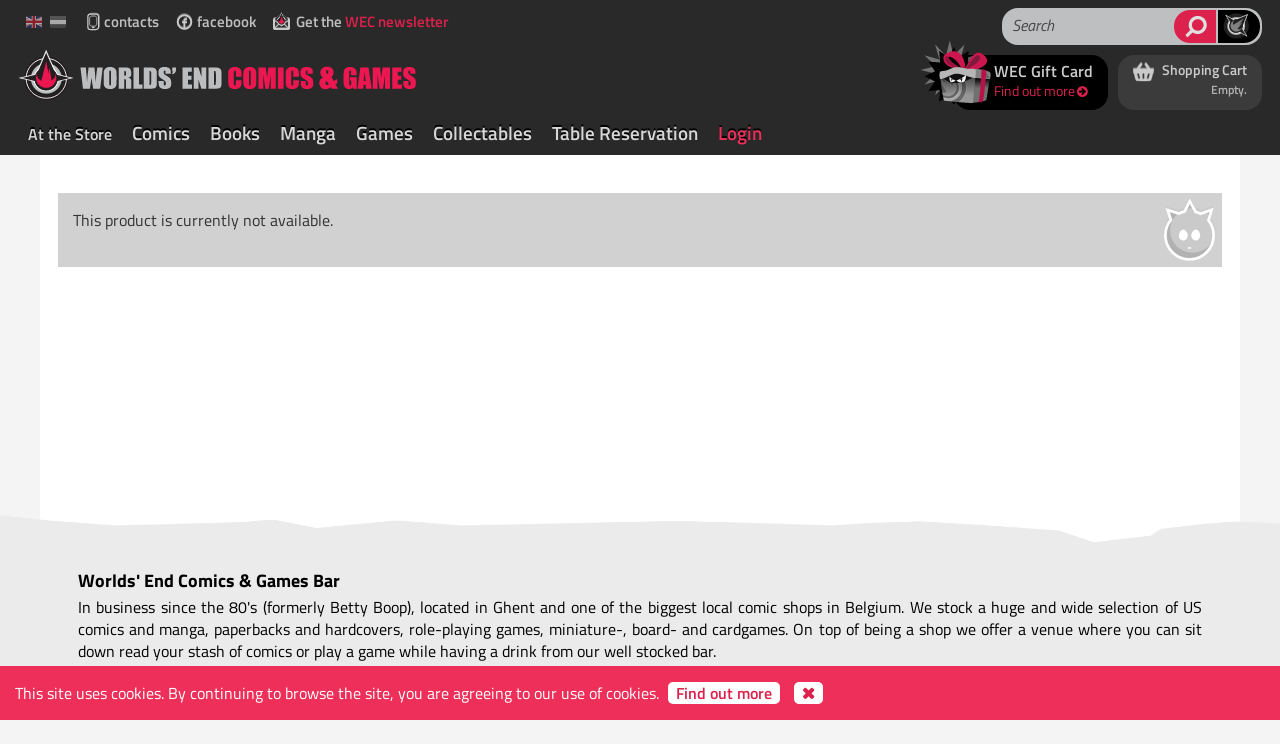

--- FILE ---
content_type: text/html; charset=utf-8
request_url: https://www.worldsendcomics.com/en/products/roleplaying-games/56187/dd-next-curse-of-strahd
body_size: 73025
content:


<!DOCTYPE html>

<html lang="en" xmlns="http://www.w3.org/1999/xhtml">
<head>
	
	<!-- Google Tag Manager -->
	<script>(function(w,d,s,l,i){w[l]=w[l]||[];w[l].push({'gtm.start':
	new Date().getTime(),event:'gtm.js'});var f=d.getElementsByTagName(s)[0],
	j=d.createElement(s),dl=l!='dataLayer'?'&l='+l:'';j.async=true;j.src=
	'https://www.googletagmanager.com/gtm.js?id='+i+dl;f.parentNode.insertBefore(j,f);
	})(window,document,'script','dataLayer','GTM-5WHHNNF');</script>
	<!-- End Google Tag Manager -->


    <meta charset="utf-8" /><title>
	Worlds' End Comics
</title><meta name="viewport" content="width=device-width, initial-scale=1" /><link rel="preconnect" href="https://fonts.googleapis.com" /><link rel="preconnect" href="https://code.ionicframework.com" /><link rel="preconnect" href="https://www.google.com" /><link rel="preconnect" href="https://static.hotjar.com" />

    <style>body {background-color: #f4f4f4;}</style>

    <link href="https://www.worldsendcomics.com/bundles/css" rel="stylesheet" media="screen" />
    
    <link href="https://www.worldsendcomics.com/fonts/font-awesome/css/font-awesome.min.css" rel="stylesheet" />
    <link href="https://www.worldsendcomics.com/fonts/typicons/fonts/typicons.min.css" rel="stylesheet" />
    <link href="https://www.worldsendcomics.com/css/print.css" rel="stylesheet" media="print" />
    <script type="text/javascript" src="https://www.worldsendcomics.com/bundles/globalScripts" defer></script>
    
    
    <link href="https://fonts.googleapis.com/css?family=Source+Sans+Pro:300" rel="stylesheet" type="text/css" /><link href="https://code.ionicframework.com/ionicons/2.0.1/css/ionicons.min.css" rel="stylesheet" type="text/css" /><link rel="shortcut icon" type="image/x-icon" href="../../../../favicon_wec.ico" />

	<script type="text/javascript">	
        
		var _recaptcha_key='6LemtTUUAAAAAF2uohy4fXbGR6yXz2fDSWfUH5aA';var _appUrl='https://www.worldsendcomics.com/';var _clientGuid='00000000-0000-0000-0000-000000000000';var baseURL='https://www.worldsendcomics.com/';
    </script>	

	
	<script type="text/javascript">

		var _baseHost = 'https://www.worldsendcomics.com';
        var _currentLanguage = 'en';

	</script>

    

    
    <meta property="og:title"       content='D&D NEXT CURSE OF STRAHD' />
    <meta property="og:type"        content="product.item" />
    <meta property="og:site_name"   content="Worlds' End Comics" />
    <meta property="og:description" content='&lt;p&gt;&lt;span style=&#39;color: rgb(51, 51, 51); font-family: &quot;Helvetica Neue&quot;, Helvetica, Arial, sans-serif; font-size: 14px; font-style: normal; font-variant-ligatures: normal; font-variant-caps: normal; font-weight: 400; letter-spacing: normal; orphans: 2; text-align: start; text-indent: 0px; text-transform: none; white-space: normal; widows: 2; word-spacing: 0px; -webkit-text-stroke-width: 0px; background-color: rgb(255, 255, 255); text-decoration-thickness: initial; text-decoration-style: initial; text-decoration-color: initial; display: inline !important; float: none;&#39;&gt;Unravel the mysteries of Ravenloft&amp;reg; in this dread adventure for the world&amp;rsquo;s greatest roleplaying game&lt;/span&gt;&lt;/p&gt;
&lt;p&gt;&lt;br style=&quot;box-sizing: border-box; color: rgb(51, 51, 51); font-family: &amp;quot;Helvetica Neue&amp;quot;, Helvetica, Arial, sans-serif; font-size: 14px; font-style: normal; font-variant-ligatures: normal; font-variant-caps: normal; font-weight: 400; letter-spacing: normal; orphans: 2; text-align: start; text-indent: 0px; text-transform: none; white-space: normal; widows: 2; word-spacing: 0px; -webkit-text-stroke-width: 0px; background-color: rgb(255, 255, 255); text-decoration-thickness: initial; text-decoration-style: initial; text-decoration-color: initial;&quot;&gt;&lt;/p&gt;
&lt;p&gt;&lt;span style=&#39;color: rgb(51, 51, 51); font-family: &quot;Helvetica Neue&quot;, Helvetica, Arial, sans-serif; font-size: 14px; font-style: normal; font-variant-ligatures: normal; font-variant-caps: normal; font-weight: 400; letter-spacing: normal; orphans: 2; text-align: start; text-indent: 0px; text-transform: none; white-space: normal; widows: 2; word-spacing: 0px; -webkit-text-stroke-width: 0px; background-color: rgb(255, 255, 255); text-decoration-thickness: initial; text-decoration-style: initial; text-decoration-color: initial; display: inline !important; float: none;&#39;&gt;Under raging storm clouds, the vampire Count Strahd von Zarovich stands silhouetted against the ancient walls of Castle Ravenloft. Rumbling thunder pounds the castle spires. The wind&amp;rsquo;s howling increases as he turns his gaze down toward the village of Barovia. Far below, yet not beyond his keen eyesight, a party of adventurers has just entered his domain. Strahd&amp;rsquo;s face forms the barest hint of a smile as his dark plan unfolds. He knew they were coming, and he knows why they came &amp;mdash; all according to his plan. A lightning flash rips through the darkness, but Strahd is gone. Only the howling of the wind fills the midnight air. The master of Castle Ravenloft is having guests for dinner. And you are invited.&lt;/span&gt;&lt;/p&gt;
&lt;p&gt;&lt;br style=&quot;box-sizing: border-box; color: rgb(51, 51, 51); font-family: &amp;quot;Helvetica Neue&amp;quot;, Helvetica, Arial, sans-serif; font-size: 14px; font-style: normal; font-variant-ligatures: normal; font-variant-caps: normal; font-weight: 400; letter-spacing: normal; orphans: 2; text-align: start; text-indent: 0px; text-transform: none; white-space: normal; widows: 2; word-spacing: 0px; -webkit-text-stroke-width: 0px; background-color: rgb(255, 255, 255); text-decoration-thickness: initial; text-decoration-style: initial; text-decoration-color: initial;&quot;&gt;&lt;/p&gt;
&lt;ul&gt;
    &lt;li style=&#39;box-sizing: border-box; color: rgb(51, 51, 51); font-family: &quot;Helvetica Neue&quot;, Helvetica, Arial, sans-serif; font-size: 14px; font-style: normal; font-variant-ligatures: normal; font-variant-caps: normal; font-weight: 400; letter-spacing: normal; orphans: 2; text-indent: 0px; text-transform: none; white-space: normal; widows: 2; word-spacing: 0px; -webkit-text-stroke-width: 0px; background-color: rgb(255, 255, 255); text-decoration-thickness: initial; text-decoration-style: initial; text-decoration-color: initial;&#39;&gt;A fantasy-horror adventure for characters levels 1 &amp;ndash; 10, Curse of Strahd&amp;trade; provides everything a Dungeon Master needs to create an exciting and memorable play experience.&lt;/li&gt;
    &lt;li style=&#39;box-sizing: border-box; color: rgb(51, 51, 51); font-family: &quot;Helvetica Neue&quot;, Helvetica, Arial, sans-serif; font-size: 14px; font-style: normal; font-variant-ligatures: normal; font-variant-caps: normal; font-weight: 400; letter-spacing: normal; orphans: 2; text-indent: 0px; text-transform: none; white-space: normal; widows: 2; word-spacing: 0px; -webkit-text-stroke-width: 0px; background-color: rgb(255, 255, 255); text-decoration-thickness: initial; text-decoration-style: initial; text-decoration-color: initial;&#39;&gt;Fans of the Dungeons &amp;amp; Dragons&amp;reg; Roleplaying Game can have additional adventures in Ravenloft by participating in the D&amp;amp;D Adventurers League&amp;trade; organized play program.&lt;br style=&quot;box-sizing: border-box;&quot;&gt;&lt;br style=&quot;box-sizing: border-box;&quot;&gt;Curse of Strahd is produced by Wizards of the Coast. It was written by Chris Perkins, Tracy Hickman, and Laura Hickman, edited by Kim Mohan and Jeremy Crawford, and art directed by Kate Irwin. The adventure incorporates material from the original Ravenloft adventure as well as new story content created by Tracy and Laura Hickman, Chris Perkins, Adam Lee, Richard Whitters, and Jeremy Crawford.&lt;/li&gt;
&lt;/ul&gt;' />
    <meta property="og:image"       content='' />
	<meta property="og:image"       content='' />
    

    <script type="text/javascript">

        var productId = '3f1192e2-c61c-44f0-b5cd-32eceddcb930';
        var addToCartLabel = 'Add to Cart';
        var appUrl = 'https://www.worldsendcomics.com/';
        var addToShoppingCartLabel = 'Add to Shopping Cart';   
        var allowExplicitContent = 0;
        var productOver18 = false;

    </script>

    <script src='https://www.worldsendcomics.com/js/product_detail.js' defer></script>

<meta name="description" content="Comic, Manga and Games shop, stationed in Ketelvest 51, 9000 Gent, Belgium." /><meta name="keywords" content="comics, strips, miniaturegames, boardgames, cardgames, manga, Ketelvest 51, 9000 Gent, Belgium" /></head>
<body id="bodyTag">

	<!-- Google Tag Manager (noscript) -->
	<noscript><iframe src="https://www.googletagmanager.com/ns.html?id=GTM-5WHHNNF"
	height="0" width="0" style="display:none;visibility:hidden"></iframe></noscript>
	<!-- End Google Tag Manager (noscript) -->


    <form method="post" action="./dd-next-curse-of-strahd" onsubmit="javascript:return WebForm_OnSubmit();" id="ctl11" autocomplete="off">
<div class="aspNetHidden">
<input type="hidden" name="__EVENTTARGET" id="__EVENTTARGET" value="" />
<input type="hidden" name="__EVENTARGUMENT" id="__EVENTARGUMENT" value="" />
<input type="hidden" name="__VIEWSTATE" id="__VIEWSTATE" value="4pTnjqpzut1CgiEE0lq6+3k3L1ckk0mkjHS+nwRKZehaGlyz95DuGlRJ+qCOdjB5uKlnkmMk1KwqjiD1iXVQIFMxh4SOFXM6SNhOK03frd8XEhvEetpckobdJ+NQiu6k+jD1ETw4A2FG/rD6FYPm1JcOHMy3RavdR2NZsjo2MwKvUv9ybxuDP7sIF4R03Sig88LVVn4mnylKTWjTU5IzGeJtKkes5/jCMwPg8/EKEOzz5cJPkoV42gVF9Q0c2Y3RbDvQIXgUZrTFEXlDjf+RZE++2C3UtdKE6m5e/3CObmWKATwQKVFwDloI6d3BiEF+NjNgZgRzbfsBSQfNUo6aKEaRIJdQoEbtN11E4rVLTBZjW2UAWoIP+vE9/pOdMQCzai/BULtVe6efMWMvFsj0Xkjkoz4yx/9G72XB3jmj2N/tobPO9HWrmX9HxOazY1btJAClwIRF34LTnpiTjpx40ZuUa7HvmuLjOkFf+OozfnAdXtpbb9YAXASZkkHMZ2VZMXFEdvTmHA+YUSXGuU4t26c9stJsGKhzggzhU6Vaqpx6qM7TPigzf8I6+qY4MU4pU6+78nAXYKJBgryRsn2OAyGn69xnqjvko4hVbnBv/8YRjElVkg/eUsRMlhVP9fSRH6RD6QnwbylQCciRA7ZRd7THeTwX+2URiZXybUbJyGbTvnyuNpb+cOjJS3GF/z5DPJVWud66RInEbMSxDaHfrF8TN8wnBqFNYqTNqmCUzLQORNSDVablOrInuC/L1aOULM5yWYpyTUemEnOaXggXOQSZ5Y0Rc7hoEvwnc40rnxiLtGRxLFpRWG48j/ga/3LDW4CEvpullgixg/ERQ/sc2GJ0JwKBzrXv7c6f3WMaOORPTLIlLd4zEvalFwNBxnNwgXJB0YR7yVDGRKEkl0jdJ1MCB3rGSDAXwZFNgc80RkZtZiT38aW63OWR+Q5Imab70yxwi01nIfuCij1xWRrjClmTd02/DJEtVamx1d0MpcE3cJn9WLjvcT9fXmDKAI9nn5zcsocgftvqGirsTNDRgJAoRtbXgXiyXIg1GJOH7L/ThXVE2gdai/ifEqU9sGEO1Euayn/ce6oWeg/J2xDNySNxbB365JNIJk3NXJ6/QtlHorNcshHjApV4PRf0+Twqg0kCTL4XOYFnAYYPnwZJZN48aQg+GcPEYTE7+w7gnS4gmgWFDilJNHEQEKwQwE+jJCogakomvErw1X7U9t6qeN6R63ocm/uHW7pAOhPkJcEbystEo0wnJcHdCaQ6TKdWSW8PpbERDf9t2yUQqY2ZQknE5fTFQJC5RP/[base64]/NuDaNJf3f3lFzcomkjurXAihVLsHWgkGm2PeFX3TiPhH5wVB4MEU4mX934vSLcj8obzXyQDlht08Ybw8QQ0Od8NwvZRHp2ohoYduwiTk0Szsv8/dkGt88RZnEHhIGtEzblwlPhEzZgHN4TwlYsYN/0zr2EJlIzfAwD+PNbRky5QZE9o9vnt1NUUouDGzPzAdHLoZ2woi9oGvZpH4ea/[base64]/LFK8ME83gwHDPyyBxcgfOWpSt6RgqeULuddbPIrA6GcpIgBwWsELFk58q4l0R7n1AySYBVsCpCWFgJJWTmhlsQoDFYmFjQjT+NkUuqZXXj/ifBzNyf0QZFXuTLTBMyyIJLSokvkL3XrP36uj64EwNeBcDMKQwbjsbw3MbTGDOO6NYWXS0t+9eCRwOThIv4x4Wu3vGZB6n/xdxV+7AVUR5hK1b6p9Xb7OlfRrvbgHWWBKSBDAqbI3ZraufeEuCxAGSrfyFRt8Cjv9Dw+zxp3TOZy3dQl3bBDZQ/7ntymMaA/qOceNCDfY6z76139HgAowpKRz2V+t1Me4oLEb9MnJIQT14QM+/077qP/qWJYS8OP+bhx/BwcwNdnEUjHPNvm9tBl/gAwYKXJCWIecr+qUnHFmXkfa0NdGUvEOUdjSL61WjhpDVTum35XzzJFEkDWhvSh15sfDNGvO3oJspP+Udgc18VtVsdGktJwBrqtBTe73HY4xy7MkitOAaXCvp9mWw1BPn2WC3WBDaC/AsIZ8gk8CQWHE9Y7TEMwPZXRKqi/DME0Xb2cIAPymJjlJXka81twe0gNHK1XdHvTjfxAuCaxV4wboi07ya50LvZNSIw5qf25M/4dUndxN8gB2FqXbs1tOBFpZy/YPmAjIL3bgEGM4XzbXU6a/rMaPYJ+zvt58ffz60aPxKLdurEi2noYnd1cVB3lPZ8aaEiNn3MkQJIl/iVCXCdpGFp9EPT7DtzhRtJRqI2Gkt9sgXimH+IeleeyIjQZlLMWSdQGu497261/HoVlL8ThqGwITzpDaZwFSwOsAAA6oEZ8GSyhI2oOmcsEpI8hI84rtf63qL6IJ+pB/1/[base64]/A7HVv4vJ3JeAo8Pt0n7wF2BUzaK2le+LLui8Zp7yVZBoBS/PVtamNHJRgM+DYmdJwgrUPj6+ozJUKDCT7QjrRk+AOecs39w9LM5KzL126+5LpIqOOVo9uAo15DXh4STrCLgeUA2DPV+njVAluem6Zatcs4gFDSQMBztadVxHOaigN6EaPCAQyyh86t2r/pe2wBwEFv2fIryzgEAD4kRB2X2CSSwJeHbz1twn5KNgw+RhTbeq22qpW3Pbw9lV6dyNRuWQGI/MS4/S/1ZGYzaP0SRw3LZWhUalROb3p9K7LNsQDdc9Vz7DFXNBlsSE4zrceJ9jPGqqvmYaC9xEOV3orveDtppxqMnWSpFZjL7pd/ol8j3aJHSq4nIaSmjvdxyscQQaywcs6A1qj7txnIZmEBXD0r4PBHqTNFcszh7IoSp01G420F8mlykPRetQvfe9EwPimyF0urmgmoggsYp7b04v4JpRAJL0TTIHGKcDjs46mRfXTC13Owa9+JxLZiXAIVCO7Ga7dx0U4E2+Z9Pv35fxo/O1pPavD1/qd3IugM+hWVeFx+bYp9Tutdnq2lSNf1NAO3bpk003uhAh74atDiS5KOVTfMrn9jaAt9cbEVierMI8Nqugmt7yZ7rnSZcgZtt7Ib/UNmlegZ8bojwmaeuR2o2wBMg2VVNeQ5SW3A9GeH7kRHTX2B7lwTOG0iGBeprzbcBk4BGC6cFeAdP7XIJ7YVE6gXMrsyo5HEEz7Put43i2cRyVgpLMMw4ADNWS41bKyQilGK70J7faUoWNFJbh89cliVAImlRALUtUARIhYzTqOC2Zhe6PCdD1N9fdHgrRKokYQJBRG/4nHzj1Pqo2NU/Vx7fwnUeEryVZRqTNH0WWkpZQvyXlOOUTg+K88w6jXEEI9vIGL+Q0z1N973EDs11fkd8iJdy2YUFfJ+ehL2+WQiPItXT/PkIDOgaCtDWOWrVrPh1mrYpH7iSbi/9Nk5R4wHFzNNfOuUH7cxHYAu3zGZI5JhNHbVOHnF545GEat6ghMinMq/vlcBjHoGrnuFiJ7zShRYgkMTAUzKX8tlRscmpW30cBzNAJmfStCko2eAxZ9jw6fQ+/+q77OAii4x54JDKNm5Zb2KHvu4nhe/BGmRl6H0t/6JgILyGOZ9MSSqArIx6BLInE2PCEpcreG2KGmUAEhSB/t02qj4T7D2TO0mOPyZzFef7edHpT7rIWYy2YFP914CYAcIXL8GMu6rwf1AjE3iun5ysNWBqEnKVd68KlzB70DvFNC6nkzLH/rKKKewDvEimBW4hydCW2MXVEfaCRuFSWfha01U+hiPGjEMaxg84229/UICluTFt/ToDR+qitxz547AjuwOKtwIXxHnUK0JoAy8xr6Q0dK7o/[base64]/6u/PYYvGLg+BivBnYesZJMuaQVo+bPkmHfHiDkfAd++1kNInV2GBn4hVa4/WDLgm5k+LWoPf3lc5y3Xm8FC4GgXMjHtHdDjhroW/uWyZZkGN4QbKv/t3W9DnA2yXBxQrxlEdK+TvwpyYnN27gSkayDKdgnLxLUH1soimQCYOU4T6/bbdDblAnnxEwtPWJ9TxpqHu/br31artN2ekAogabMz1Bb9ysr2jF6ARzttkA+1MtFNkRZ/1e/rTNgLDjaZ2vKLOwdWMjJeINkOHL8UvP+DW6n6xQr0sXIomXXrBITALbaGufCCDDijRQjoB+SiCCM0N1KFYRySTKfoR8p1aaQAYPQhKAaZ2ZwySH7sPw26vKVjprvyDDEx/eZzhmttBJByyPsGxKr/[base64]/toC+94fU8MAFIfSGkhSP5fYYsY9eK6ZwEstsrNiKO52gOSynWjsNot8wGsw9MTfjPife37zpad9X0XWsAKAxstwL3BLlF4LX2uulmVSDX9/3cnA//i3cvp6HcNW608jSeq1UWVbfVglM+TNwoEQm4MjTLtTaE45z+Bwi0Na6+Ki0xbqcMIZk4YLx9xK46qNLG+/rfhINzKqpf19jooJ8Ls3Ed6K0xU6diGZC6sf8FCJ98a9kiMHUsK5Y/Kegm18ur54fZQspPJLBztOY83mPRpW2Mqf01cLpZVylcJNiFsSywzcpXOhTookKOniHcCIWAu7UgRhA4r0q25Eq6h101z+B0Z2jo+al3MNOV3T/+atC192/cLFiHEWoNkiqbbW3YBTTcpGXLmcXI/AXWFb05G9sykJeg2YCeLHBke1acVuWIo0TDxoR3dwhxNrzo/yxGyKTNJjJxjOMCv4XMeCpZOGJEs3o7ZyJGk/JqDmqw9YOCcm0GpI9/xGhONks6cMNezs2zV04G0UJg9oukB6lvbKyB3SfYN702fu5JBqNTqiLag7gWnbe5fmMNp8lFhuSOwPPA/CkGIC0q9nMxnCM3B7HwH7BGzAgFwl799dEtxB+fytkFSmsRqGfnsTJkajy68icka0gMh7sclvXbY73fsYig4JR6fQo5LyVd6BZuw3Jb/tCw6ge1z45cpzC5wjRQu1Eu46uMJ/3qdYYV6Yy32iMk5pU3ZprwOXPuKUlTe7iWl8hZ1AEz5jBTMbynalNK4Lj52Qp600Hf1xfQOai8ste9bPAkkOo/gu41EpvAR7lwsYK8NxUFAN2F5FQOD/aUFVDpmqyKNN0o5d67WWu6Xjl228Lx6uYDeBtc55/TxD4vVKTPPs7+BEHqlXWEV+2M0qUZboqmfOnWP3ZTcJTjenEGtBVek7HXKmHP8XsFPQ+uZlsAR9Ml09NhbKtF11K5B+ogbHXuhldm4dvn//gmVzIn0/2+aTfuRcJDkQP4WH9F3Ss5yRQMeirDMbHq4ThR0T6nvIiOdl3e+JGIWA3+osP6BWu1kQvF8oep/BZZ5jKFUGt3LEy6eX2MyLLyEOw9O1e84CpRnFTst0HXpcUTmE+MHk9Xw0Ywck/dqxGL5UfFXe4TsYkqbxlSGJmjbr5bFYl7s6FtM2JukGQtLGyfk7MS1pdltjG055lVXb6Xmlor9+D+2pS/GrizhpWaq2FoHx4uTPHSBooEqOV2ZwbZUWgWVpumbqftkA8ur6c3KpPMWDWBhprujEtTjx1S2HTKxmU5ToXqbDfibUguG6KlbyoinOsObGrjDnUnZtRbXv++l26lZuvnO8AKOP3u776AeUpI+H6rqtg/Vg5lgZGZVnkt6hmHX0u2Ukh2EEmT//TbRKkc/PlGGJK7RFY4f6E2Brh9MLF7KS4MYpwVNKKXiZuDVQd8oLRp0xZpnF7/P2Nxwc3CvooP/j2HbP8RVERn+ddDHglu0NoZ3biKFugpu+gY+8xJRbXwynh/mvEQBRhplolAub2jUvkSCXmzGBYkfrHoRArqFX0TbxWwdmCT27w5UaeiLPRksnndf2D1+HPGSwmAVebVKnR/tJDaoTgEPR5LFyve5dr0rkj1cRod/fRMV0fJAams6tXECs/gxlqPfuznTK/LY88FvCq00O0r4uwZEjyx1OuuKHEkqNaXMjSzzkJbRIFVG+4j1sPs5/JRbpmp9Jxyp7Vkjk/SVJsJsreBEAVYdPKs2Ibg/BER15wbOUbsNLHbhwyXNHg6qX/pQPcAfDR3DQK3EFheO/OpgF10qIp1+55IIsw5PwkCuTCxjugWaf3z7nWtUVfzVI0RB6qNZE3wGmJ6jrvp4dPxluDpP3+KwUFJNPHKvxqTPpVap34zF0Te4pcH6MRRXShkS60G57KdVcGXVvhG/ptS0lJ/7wBrsy2DtfBhIHb9LsGxL5Np1JMbSB14YQ6PFoWRbIUUM9GydE3FdI6nBBaZrh+T0aUyDFNLTLKbNIOlpEc1m4rpRqWKfBOObdo+i2mnlm3JcPzgjBcSf+TcVnwQKJq+1fJ7E3Axvz0kSGC8uB4pdT1iCkswVHsrGD4af5/cQovdtRwz226ocDnQ5u5UbssxvjKJshR6agDpOJyZgTZl45hyJKTkO7MgYpdKLVslj7P9Xcy0+MR+zpCYwg9UJwoT0de4l2TF0YUzw2XWrUwlXzyZpNiV5uoi+bOYwWlbJrd6DJq8Hx+o0SaK8+bp3pZKsYwnmbIS+Y7fZ4reEOj8zNrWCt/kmwoos/7b1+jmSObRQxcLC4d+CuedbGNbt1RuBa812VOjPZTzNp1HoPzq/lSxvvtKQkkiEXVyDGeI4gbHgO9uFzyhnGjBa0axtlXlL86MOPvgDRNRj/lcQ4oOWWantLkWxMg+AmgXkcIs2c+FZJyTxAxWIkwuMtMqCFrsM2wS+9fqbJwY0Cv2GNWitAjcC04VscWvBSleD9QJG/fiViQ5ILcPsXy304vG+pgLlNcJU5ppTeQUCuSPWTC9FTE7c3iwLhaUVfMIxo2GuFoyoVTd9vxLBj+3Y1gTJH7x3/[base64]/vOXeEGFveHvI6hCPSgCzKBu7f1/tyYuaK6nZfSD2hqfyewmPd4XpLXg5QUmTI0j8UaCAYCve+TKMVUsEM7Mor0+ni5mbn7hKtvDVng6zGpqyElOMMX1+1R8/PSSskzeM5zNdcfyub08yh/X7oGNsfyvQiFh3fzb2cCGYVmdMgLxw8wkqDvv/RzIs/ajkc8QPBeiEHtdvEFOlRSZP5j/jOmzw6x/aH8fA1HC6Y2hAutfq7f4HwYWUBKn2EzmcKEXFFga3KxwlGe22c7qm2Gmk2YN9r9ujucR3cqIriJbzANsLSlOeoFMy3NRvcbngAKq342K6i/xDHYvP6yGSZZZtON6X35yX58iRogiUTKzMqgHtaOMTqEgJtgYgPGtbz8nqORFEYRIgTP5L8vip8yvkE4aPqUpQYrBh2e6zTx492zKviQnhaLP3DFxw3pOoLm+3dIqoxg16uaVh8rDU8MJpXyCD2aUIpVUY1x6D30u00/jccQdoW675pANdMrZSKPSLq6GHzxoVgQcq3HjE0Z+fepsO2wwPDaCxxg0IMrSFTXWUyjenM6B8Igh7Nfw/wXArU/9RQDyibhgNG8gI/Dj700buSBAo2FEoXf/tMOs8FCOS7lvG3S2P7VAWQEQDiQMkBN4Rnt60Kiz0qgewexAnWvBpEnZibZUcFlNnVg/2Ul0ryUM2kz2a54zRhYQXmbR0+8DOAEfgj7fHQf5Fduj6va/2WxLGlo8sk54w8NKhHB0o5uUrtEc5tg8YQdQXfHxIlTODfmNiNasv6A2M/bi+u7N7EgQCMWZ7jSTjJ/hEk1jFgV+KX1ChF/APGk2iPfm9FvTiFrqo0Hr9knkP7Fr8rqcZb0GMh6rwpVNbTB+HwBM8U2qAca4bxuPLM0Yu3tH7Ca9HGcgN/6AJ2W9oC/yRIUBfni5dqjON9P5EWXfkocpk4MBR5bZnjBV+4bjr6GWK69R79KtTAZjvFr2VOr4LcwmlJdCOn4GgvwlPAbpO39+tpLWLCkNWhVOi0qV9mtMhd5iCuKIMsuTtFEdyKSfJu6l1ss908s0V2roRIW3c+wPq3iDIEUbB2YADgMHWjDJLt5/7GHV673zYeclb/hPUL0YNtaHgBzZrGas3ZBNBCbja5vucKPeTA6gu+7rlR55pO+bkX9ZLe04+wSQZnejahTGBOTsjiZLShw0goB4CTQReNTR9bt/ulB4lOhrX/[base64]/9PCuePvtZxgnuUbVJ/CDuUEY+TL5SKhOiBXXsUsd91FWC7jeg+JR69J2vbMMXSFyFgXRkv9skEB7SbNE1q43P4/IkDcpB7kvqplaksXIw8Z4ULukZUg0pBXd3zdk3nV6t/ew+xBAtsfp+NCwaLL/YEeXs6qT5zW1CJ5tIfFQVCSxFkR5vFTeIRARwmHNxK3ei1Fqy9H/UqOQDBefByZ8JNUGDuxHwcGDnLD5l83GWlXp/qbWnMl2KwtH0XIlvj1I4y0iiWCQOjgHLh5+Zcs/Xx4SdY1Kk22GrcbdVF1OLObTghVy6xD5b7A7Uvw2afHhsiiPyWU/uv8fhsnAg265ppCoy0GFpl43x/MTHvxO/pwCalaUxKk0NPXRWGgNRp4nzPXnqVH8SATsUyU08hLAYu+EB822xLU0kgHaMxqLCg50e27Yxqv0yNcgr3eeHnxKmkDu0rEybhVgqdlUsnVJF/2PwJ3QMUKoSectoVS3fTBw6q2kY5lotXXi0uQViUFIAtyaevflThr0+rW3CS/5fQRm9DInBRqK7kSyKQoTxcbOjxc2cCKhWPXFV7FTy6xEc/p32Fe+8aKVQALLGSIvGLPrTxPdRSFsaBcGmihflvKdjYQ4HAuHzF8BIop24HofORVuWKFjs+z3cqFw7SCQumQ/wgzpzsfyTUgxl2L7lyPnCk2rqXlPlpKTTSw/Kt9PsP64EffA1XEYYnwcuyyDMuMs1oHgrLUx8BzNd+xSL0/ZXMoFBDnQKziuX1IdpkJaqMwwKJn+Q6F3L1AjPr9DcxOjya0BW9pfdasj6IHrHTD/kYxYR91cpffPbX/qnDL6wTK8jzb42VLNUqKU3r3uBenGbSYMHQ4FlZ67zJR8ff2vFd0LI0hwzIS93y/6EPVKqk/ebWw0EUAdpyPHCUHsSkoHFJjL9hPAlLRY+NPW/NhHMnKiIt6uXC8e0H8SMhx+f7aDlofJvnMcpFt1zpgK3SIiZqSP2xkpNhXtjbWGi5bcEXeq2MiMd9yc69uePmiSkd8gYQhsocceko1LkrW4t8fLzpINfK6acto2ITkP5Jb6juxCiWvng12rmUBFqGQ5QPHA3QgygdbgvrP1airNDvnkzNzcb0/zagKh0rm4UV7jJf7iATLlEmT7sVxq4q785rpsnjMqCG5Xx+/1njo2jLsBlTMMndc5rez7EY8vI3o5G/WSFwi3RCIjmli7uHGPA2axr8JkH18WPIEMTKPo8vStMsbjJJHOGahTe6CsnLE/5+o3WQ4t97+7S2xzVCcuYgyQmtYCa0LLhcDoUim+aIiEGV2G0MJz6i01Tr+UZ0TAklOktzKfHmfSpgUedKKXiZe/ZQm3H1jhmp3ew8xyBfQbFcY8sTDID/2CleQ/iIH5bi28xweauCYhF6dff9iSFFzCY/9aok9+lJF3SAYUWAFIug1p3VkTvZr9C5VefUxk03r99I1N3qlrDJZmeCYkomq1mh4ISXXLGS7xAPO5jDZp6JKiRL/187lkRZBvBDCATJmwziBq4d5wSEiqdiep+Bb9iWFNxHId6ADkFJ+Ct33xHhGs1zRE6u+Aym4wdNxY5MSMNDSJpY3AweizgkTfYZKnIpPUDZ1oXOpWrixjeTywfNa/1o9KsOeVm+LYaNuahfp3dDH8C4hwzMDUOwu9rCAJonpyOND7hcxvcYhzj60twJAhx14cRuanyCdPLq9RiNH4LhUYCljTR2i7lpBy+voKdAyxos1LX7+HhTbjnEAwOJRoti+f3H6qDmKwOSQ2gGj0eT1rHXI0Rqgyg7ckr8NjnUFH3CN5xF0bgFE/bl2wG3skXrbAqYvM//u3a7hi2yhe8in4DAdRSwUeDRhdpy+zMyB7M9pzo2A4t3f0FcTU8NeYN2vCO4/S7o4BWLhB2mD6pmcugeaaYeQi2jZur99X3DQKTv7sykQkWfqpYfyfO2uQ7sfDXOVlORcp3eujFc1kCcx6hpJJgoe58+ouoEvX01xm0mvk29ZwLq7+QJK2btb4bUqMeoCGSUp0vvXDQlR0SlEmCnGJcSVb7IRfR3mFrAd3vJlVXGmv0fH0JS8ZiihrK0/qgCvDFzuU4EUVTCtPhCbQrZ3/O0NXqS/TK9WnRdvioZr6VlqfOvBdYQrCOQ9uUGybLidwBp5XOkJmmE/KDDvWwP4Xsd4WCH4BX1vNncLHSiQ2PIZ6F0awcC/CEaPiTLml0IrphP4b6jRElPzio9ErmHLLIc+4nCVZY4uvW5nJNr87HTPP2GiJKMbXUkAgJWBJxzxMkTLgIC2/Cv4TIQx7ptU/7Zq8rsVl1niPf4hHXznJzo88lek92Y2uBbmApaMPy/o7VlH9kjzQCw2l6LDvkAXMvzpfetSIL39SbyV0cbrICqQhKZx8uodcYgDsoQfwCjYUY7yavj32SNHWytDXiB/W5fLEuBEL0hetXN5jxL0xl5CsEHstH2k5/dIRFjyb8UpW4VXUFUawl6G1kvX/xyvqeTQpHH56+ZpCQXP0P5raDh9KTqFiCQ5YfCOd2q/nvMgS9UUFKG/0xBV0eqRhpfKM+FEaE8ppn4R62JD11Es5gTOPZkGeFt5xcRoLQofOwATnbUbyNdFibzogJ1dpZ/6J9Coz9MyUNBwHnJ5aAhGLuwrOnDh2hevesoX4CKUTaKFgvwcNNcQ+C3JTxIxqadJxu3MDZcguPyYAhOZuD+pKsGVu5VE++Is+YyYEHzGc7BdC8KQG7vAl6Tq3QudsvE2yL+NtY9g/4nbNeQS9IwvwUUYwAXTBZjfQQ0oAR2XwSnBF6/1OA4wiVJ46nv/l5p6PoKCJmWXNrgrxdnP59OLhsqcKmrJDspaWaLx4zCIeaYMWfmyzBNFZn4ro3aHqKPziiHccTf9IrFzVgbWV+GPjp/4cxhZXUcX1cyh+kILszSOwmC5Wy621vTQy+wUYzERRKO/scDPpVQWUzTUHUZg4LZFQ5FjGuwJG3kTajVVogyZnnUp3EbnYa9siaqeEZ3rf3OICc9rM+yBuwj5hhEDOgle4ziMJEoFd0Q0PMTHIMGEKAcHh3z+nqqW+tDiSdR3hjyW2mnnC3Ls+pSZkRr1n9giEJTQQw/0oGQSt8GgQ4qxgoQ7RlA+VAU0wSm0cJ2Pw37eZY5jlPZIo+IRtg3ZeJ9RmPHrKXu9JIzn8028JwQNUk3MZwTFMp1Q/ewEPS59SZBrWxnKrDLQFJX8Dr6TOmxXek+LM+jaBeQsFf5by/FDHV7lHQm4Bj0/qmr1mGPxoNc9Rompa8yh/z2fotI/cPoZrazq1EC1sQy9yFNNskJR+g0OKABBf/lCmVSr+a4hDHJZ1HHar29XLHFsKUAZT+BLLs2q9jyVDvryZapL5fby5Bb+ysHSR7Gkc7eCMNR5sLDEntVk9OBdB5v7p490IZWKiGiILySlB12IMwpZkhfY1YD6O/6fnEUI017OtSn7zcxnmQQA2xauLqYozKppjs0sbm/cYj++XxIyKQftteNsJ2+gLzOHgGzpBSzw+oA93IJRSgyxF0gHb2TLVSI+bw5wdccv6tOJFIbXmej24PuDDVBKD7nMxtJg0mz+gdSjt30ueBZZ5q1aJnUtCDMuwfK0Nv0YagAatjRQAdLd+klu/c0roqlDk2swHuwEcvODRNqzA9rC194oTj5tLBcfdhH+cgsrIeTOrpCPmmXQsTV5hSajYhoyU6VCbDjJol0/ifYW0pMlREFeVCIhgb9fAL1z+PTh4KrH87y0rycL2QQ+l2XJbDEhi6d9rCbIbjZrbc4cMjyhpMK0xqeSAP1OC7KRrmXbNGihuGACv7x+2J/[base64]/hA+n2BF7P3fVEvlpvxC0bzpTHIH6iIHyRNZ6hqDsLvL0OD2isfaC4HAeTGhOtdFKonw1pNZ6P/rx4TtuQrIEkmj26WS4FWY6LMYUbEuY8KwAzPZMEcs+KCvYfG0ouJWoG/25exVFRpE4jwAEv6zLY42zn6LrVhZnbYnZJjpFAd60TY62An/zBI1lJOwnyefZwqS1ROi1++U0qxT/XJLpE4xxIdIzN1ik9fKuyvwioGkJ3lnVF54hlEJ5zguVSpuoZBl9zgH2h0qxvkoA0hf7NPBsp77eFSCoCw0ohC/zo3TZ7dN7bmDWzb/vUC8B07rBo2os8C/57XGgNFA7AkhuuwGWjRCtOaSJjDwfmKhc/sG+8f0TdvP/ct/k5WBcMxbwpGtaTDjYPEKuLfcxR1s5TswEsyaW4BuO+OVCQ4Gq+GOYyZSPEi8TIy3+6JR4EtDL9Arab5f79qA/hjphdxKgD761tIcjqvAU65YtIdDiT013rTTdX+xrpU+izm8wGN+4AmDf3abXqJ1U72IGLetJ/vWLIKFRffMa5WsqkKy3A==" />
</div>

<script type="text/javascript">
//<![CDATA[
var theForm = document.forms['ctl11'];
if (!theForm) {
    theForm = document.ctl11;
}
function __doPostBack(eventTarget, eventArgument) {
    if (!theForm.onsubmit || (theForm.onsubmit() != false)) {
        theForm.__EVENTTARGET.value = eventTarget;
        theForm.__EVENTARGUMENT.value = eventArgument;
        theForm.submit();
    }
}
//]]>
</script>


<script src="/WebResource.axd?d=pynGkmcFUV13He1Qd6_TZKbs60HjKD2HPbi6YXlqC_rPv3zb0qGO4mU-yKf_I-iYastSAg2&amp;t=638942246805310136" type="text/javascript"></script>


<script src="/ScriptResource.axd?d=nv7asgRUU0tRmHNR2D6t1DGpHFVP5_dOLN34y8HdE5atq-4hpNjKN20LdruJ63BCSPZLEo5PULoLmztltCg9YXl3Z7uUeGohjHOWv5N9tnlDJPy1d2A24GCs_61TEHTUb51tEw2&amp;t=ffffffffe6692900" type="text/javascript"></script>
<script src="/ScriptResource.axd?d=NJmAwtEo3Ipnlaxl6CMhvtoiT2IwIUor8HBhnq-nc85IZDpGRdNgOMl9Pp4YFQkW-ksKzMAt-pAyuv_jpkU87wgPiFpNg9dgwtdUAHL53CA7jUfmfpdGJn2gtdxA6cWYD8856Bub9N8P_UgW5nimXdgs6VA1&amp;t=32e5dfca" type="text/javascript"></script>
<script src="/ScriptResource.axd?d=dwY9oWetJoJoVpgL6Zq8OHAzgHkDcEbZSMXW_K-C-f5bFYSiJdlawiP_biULtqf8MJLk848zJ9pa3A898NJNK7ipil8rB2TnK0or73VHPlgBV60UHXJlOQdGCX1B1t7RkT_s6hV5lkrb1PFt9hiBvKi77bE1&amp;t=32e5dfca" type="text/javascript"></script>
<script type="text/javascript">
//<![CDATA[
function WebForm_OnSubmit() {
if (typeof(ValidatorOnSubmit) == "function" && ValidatorOnSubmit() == false) return false;
return true;
}
//]]>
</script>

<div class="aspNetHidden">

	<input type="hidden" name="__VIEWSTATEGENERATOR" id="__VIEWSTATEGENERATOR" value="F2EE7CEF" />
</div>
        
    <script type="text/javascript">
//<![CDATA[
Sys.WebForms.PageRequestManager._initialize('ctl00$sm', 'ctl11', ['tctl00$headerContent$headerCtrl$shoppingCartCtrl$upShoppingCart','headerContent_headerCtrl_shoppingCartCtrl_upShoppingCart'], [], [], 90, 'ctl00');
//]]>
</script>

    
    <div id="cookiesDiv" style="display:none;">
        This site uses cookies. By continuing to browse the site, you are agreeing to our use of cookies.  <a id="lnk_cookies" href="/en/cookies">Find out more</a>  <a class="close fa fa-times" href="javascript:;" onclick="document.cookie='cookiesAccepted=1; expires=Thu, 18 Dec 2150 12:00:00 UTC; path=/';document.getElementById('cookiesDiv').style.display = 'none';"></a>
    </div>
		
    <div id="divAddedToCart" class="addedToCart hideElement">
        Shopping cart updated
    </div>

    <div id="divFidelityCreditApplied" class="addedToCart hideElement">
        Fidelity Card Credit was applied
    </div>

    <div id="divAddedToWishlist" class="addedToCart hideElement">
        Product added to Wish List.
    </div>

    <div id="divRemovedFromWishlist" class="addedToCart hideElement">
        Product removed from Wish List.
    </div>

    <div id="divAddToWishlistNoLogin" class="addedToWishList hideElement">
        To add or remove a product fom the Wish List you must first log in.
    </div>

    <div id="divErrorCompletingAction" class="addedToWishList hideElement">
        An error occurred while atempting to complete the requested action.
    </div>


    <!--new div to suspend sales-->
    <div id="pnlWrapper">
	

        
    

<div class="header">

    <div class="goRight">
        <div class="headerLnks hideInMobile">
		    

<div class="lang">
    <input type="image" name="ctl00$headerContent$headerCtrl$languageSelectionCtrl$imgbtn_english" id="headerContent_headerCtrl_languageSelectionCtrl_imgbtn_english" title="english" class="right" src="https://www.worldsendcomics.com/images/site/flag_english_on.svg" alt="english" />
    <input type="image" name="ctl00$headerContent$headerCtrl$languageSelectionCtrl$imgbtn_dutch" id="headerContent_headerCtrl_languageSelectionCtrl_imgbtn_dutch" title="dutch" class="right" src="https://www.worldsendcomics.com/images/site/flag_dutch_off.svg" alt="dutch" />
</div>
            <a class="contIco" href="/en/contacts">
                <span class="hideInMobile">contacts</span>
            </a>
	        <a class="fbIco" href="https://www.facebook.com/worldsendcomics/?ref=ts" target="_blank">
                <span class="hideInMobile">facebook</span>
	        </a>
            <a class="SubscribeNwlBot" title="subscribe the WEC newsletter" href="https://worldsendcomics.us9.list-manage.com/subscribe?u=2648d48133a0291361750acfd&id=d6f89a09ab" target="_blank">
                <span class="hideInMobile">Get the <em>WEC newsletter</em></span>
            </a>
        </div>
		<div id="headerContent_headerCtrl_searchBoxCtrl_pnl_pesquisa" class="search">
		
    <div class="searchWrap">
        
        <input name="ctl00$headerContent$headerCtrl$searchBoxCtrl$txt_pesquisa" id="headerContent_headerCtrl_searchBoxCtrl_txt_pesquisa" class="txt user" placeholder="Search" type="search" />
        <span id="headerContent_headerCtrl_searchBoxCtrl_rfv_pesquisa" style="visibility:hidden;"></span>

        

        <input type="image" name="ctl00$headerContent$headerCtrl$searchBoxCtrl$btn_pesquisa" id="headerContent_headerCtrl_searchBoxCtrl_btn_pesquisa" src="https://www.worldsendcomics.com/Images/site/bot_search.png" alt="Normal Search" />
        <input type="image" name="ctl00$headerContent$headerCtrl$searchBoxCtrl$btn_pesquisawec" id="headerContent_headerCtrl_searchBoxCtrl_btn_pesquisawec" title="The WEC search will take longer" class="wecSearchButton" src="../../../../images/site/bot_search_wec.png" alt="WEC Search" />

        

        <div class="clear"></div>
    </div>
   
    

	</div>



    </div>
    

    <div class="menu-container">
	    <div class="menu">

            <div id="divShoppingCart">
	            <div id="headerContent_headerCtrl_shoppingCartCtrl_upShoppingCart">
		

        <div class="shoppingCartPlacer">

            
            <div class="wecGiftCard">
                WEC Gift Card
                <a href='https://www.worldsendcomics.com/en/products/list/gift-cards'>Find out more</a>
            </div>

            <div class="shoppingCartCancelSales">
                <span class="ttl">Shopping Cart</span>
                <span>Sales are suspended.</span>
            </div>    
    
            <div class="shoppingCartDropDown">
        
                <!-- add class "hasStuff" when cart has item -->

              <a href="https://www.worldsendcomics.com/en/edit-shopping-cart" id="headerContent_headerCtrl_shoppingCartCtrl_lnk_cart" class="dropbtnShop">
                  Shopping Cart  
                  <div id="headerContent_headerCtrl_shoppingCartCtrl_pnl_noItems" class="saleNote">
			
                    Empty.
                  
		</div>
                  
              </a> 

            <div id="myShoppingCartDropdown" class="dropdownShop-content">
                
                <h3>
                    Your Shopping Cart
                    
                    
                </h3>

                <!-- move to top banner when logged in to myWordl -->
                
        
                <div id="headerContent_headerCtrl_shoppingCartCtrl_pnl_noItemsInCart" class="simpleNotice">
			
                    <p>
                        Currently, there are no items in your shopping cart.<br/>
                        <a id="headerContent_headerCtrl_shoppingCartCtrl_lnkSCLogin" href="/en/login">Y U NO SHOP?</a>
                    </p>
                
		</div>

                    
                
                <div class="clear"></div>

                </div>
            </div>
    
        </div>

        <div class="shoppingCartMobile">
            <a href="https://www.worldsendcomics.com/en/edit-shopping-cart" id="headerContent_headerCtrl_shoppingCartCtrl_lnk_cart_mobile">

                <span class='saleNote'>0</span>
                
                
                
            </a> 
        </div>

    
	</div>


            </div>  

            <a class="logo" href="https://www.worldsendcomics.com/">
                <img src="https://www.worldsendcomics.com/images/site/logo.svg" class="hideInMobile" alt="Worlds' End Comic" />
                <img src="https://www.worldsendcomics.com/images/site/logo_mobile.svg" class="showInMobile" alt="Worlds' End Comic" />
            </a>
		    <ul>                        
                <li id="headerContent_headerCtrl_li_store"><a href="/en/about" class="smlMenuItem">At the Store</a> 
                
                    <ul>
                        <li>
                            <ul>

                                
                                        <li><a id="headerContent_headerCtrl_rep_menu_lnk_menuItem_0" href="/en/about-bar">Bar</a></li>
                                    
                                        <li><a id="headerContent_headerCtrl_rep_menu_lnk_menuItem_1" href="/en/about-comics">Comics</a></li>
                                    
                                        <li><a id="headerContent_headerCtrl_rep_menu_lnk_menuItem_2" href="/en/about-games">Games</a></li>
                                    

                                <li><a id="headerContent_headerCtrl_lnk_menuItem" href="../../../../staffPicks.aspx?staffid=44d1a872-9aff-4247-a27b-d500f426fec6">Staff</a></li>

                            </ul>    
                        </li>
                        <li class="sideCntMenu">

                            <span class="ttl">meet the staff</span>

                            
                                    <a href="https://www.worldsendcomics.com/staffPicks.aspx?staffid=eb94fb68-e931-412c-90a5-2aa432736a60" class="round tooltip"><span class="tooltiptext">Fabian </span><img alt='Fabian ' src="https://www.worldsendcomics.com/images/content/avatars/WE_Fabian_WECsite.png" /></a>
                                
                                    <a href="https://www.worldsendcomics.com/staffPicks.aspx?staffid=780a28ae-afc6-4a09-aabd-5408567d0523" class="round tooltip"><span class="tooltiptext">Jeroen</span><img alt='Jeroen' src="https://www.worldsendcomics.com/images/content/avatars/WE_Jeroen_WECsite.png" /></a>
                                
                                    <a href="https://www.worldsendcomics.com/staffPicks.aspx?staffid=44d1a872-9aff-4247-a27b-d500f426fec6" class="round tooltip"><span class="tooltiptext">Peter</span><img alt='Peter' src="https://www.worldsendcomics.com/images/content/avatars/WE_Peter_WECsite.png" /></a>
                                
                                    <a href="https://www.worldsendcomics.com/staffPicks.aspx?staffid=f9df74dd-7209-4883-ba5e-2f5199dd15ad" class="round tooltip"><span class="tooltiptext">Kevin</span><img alt='Kevin' src="https://www.worldsendcomics.com/images/content/avatars/kevin_200.png" /></a>
                                
                                    <a href="https://www.worldsendcomics.com/staffPicks.aspx?staffid=47e85e07-7599-4c18-9482-01fecb9250f7" class="round tooltip"><span class="tooltiptext">Lieve</span><img alt='Lieve' src="https://www.worldsendcomics.com/images/content/avatars/WE_Lieve_WECsite(0).png" /></a>
                                
                                    <a href="https://www.worldsendcomics.com/staffPicks.aspx?staffid=6b3b992e-2807-47b3-a893-6ab7dccdecbe" class="round tooltip"><span class="tooltiptext">Zoe</span><img alt='Zoe' src="https://www.worldsendcomics.com/images/content/avatars/WE_Zoe_WECsite.png" /></a>
                                

                        </li>
                    </ul>

                </li>
                <li id="headerContent_headerCtrl_li_comics">  <a href="/en/products/comics/list/1">Comics</a>  
                        
                    <ul>
                        <li class="hasTwoColumns">
                            <ul>
                                
                                        <li><a href='/en/products/list/issues/1'>Issues</a></li>
                                    
                                        <li><a href='/en/products/list/trade-paperbacks/1'>Paperbacks & Hardcovers</a></li>
                                    
                                        <li><a href='/en/products/list/magazines/1'>Magazines</a></li>
                                    
                                        <li><a href='/en/products/list/comic-storage-supplies/1'>Comic Supplies</a></li>
                                    
                            </ul>  
                            <ul>
                                <li class="highlite icoReleases"><a href="/en/products/comics/new-releases/1">New Releases</a></li>
                                <li class="highlite icoPreviews"><a href="/en/products/comics/previews/1">Upcoming Releases</a></li>
                                <li class="highlite icoDeals"><a href="/en/products/deals/comics/list/1">Deals</a></li>
                                
                            </ul>
                        </li>
                        <li class="sideCntMenu" style="background-image:url('https://www.worldsendcomics.com/images/content/avatars/WE_Lieve-recommends(0).jpg');background-color:#180823;">
                            
                            <div id="headerContent_headerCtrl_pnlComicsBaloon" class="actualCnt">
		
                                <span class="ttl"><a id="headerContent_headerCtrl_lnkImgComicsPick" title="Lieve recommends" href="https://www.worldsendcomics.com/staffPicks.aspx?Staffid=47e85e07-7599-4c18-9482-01fecb9250f7">Lieve recommends</a></span>
                                <a id="headerContent_headerCtrl_lnkComicsPick" href="/EN/products/trade-paperbacks/1930221/fantastic-four-solve-everything-tp-marvel-premier-collect"><img src="https://www.worldsendcomics.com/thumbExternal.ashx?filename=https://www.worldsendcomics.com//images/content/products/2025-01/FEB250910.jpg&amp;x=150&amp;y=120&amp;c=0&amp;" alt="" /></a>
                                <span class="descPrice">
                                    <a id="headerContent_headerCtrl_lnkComicsPickWithTitle" href="/EN/products/trade-paperbacks/1930221/fantastic-four-solve-everything-tp-marvel-premier-collect">FANTASTIC FOUR SOLVE EVERYTHING TP (MARVEL PREMIER COLLECT)</a> 
                                    
                                    <span class="price">€16.00</span>
                                    
                                </span>
                            
	</div>
                           
                        </li>
                    </ul>             
                                    
                </li>

                <li id="headerContent_headerCtrl_li_books">  <a href="/en/products/books/list/1">Books</a>  
                        
                    <ul>
                        <li class="hasTwoColumns">
                            <ul>
                                
                                        <li><a href='/en/products/list/novels/1'>Novels</a></li>
                                    
                                        <li><a href='/en/products/list/cookbooks/1'>Cookbooks</a></li>
                                    
                                        <li><a href='/en/products/list/art-books/1'>Artbooks</a></li>
                                    
                            </ul>  
                            <ul>
                                <li class="highlite icoReleases"><a href="/en/products/books/new-releases/1">New Releases</a></li>
                                <li class="highlite icoPreviews"><a href="/en/products/books/previews/1">Upcoming Releases</a></li>
                                <li class="highlite icoDeals"><a href="/en/products/deals/books/list/1">Deals</a></li>
                            </ul>
                        </li>
                        <li class="sideCntMenu" style="background-image:url('https://www.worldsendcomics.com/images/content/avatars/WE_Jeroen-recommends.jpg');background-color:#26130d;">
                            
                            <div id="headerContent_headerCtrl_pnlBooksBaloon" class="actualCnt">
		
                                <span class="ttl"><a id="headerContent_headerCtrl_lnkImgBooksPick" title="Jeroen recommends" href="https://www.worldsendcomics.com/staffPicks.aspx?Staffid=780a28ae-afc6-4a09-aabd-5408567d0523">Jeroen recommends</a></span>
                                <a id="headerContent_headerCtrl_lnkBooksPick" href="/EN/products/board-games/1944030/star-wars-slag-om-hoth"><img src="https://www.worldsendcomics.com/thumbExternal.ashx?filename=https://www.worldsendcomics.com//images/content/products/2025-04/DOW SWB0101NL.png&amp;x=150&amp;y=120&amp;c=0&amp;" alt="" /></a>
                                <span class="descPrice">
                                    <a id="headerContent_headerCtrl_lnkBooksPickWithTitle" href="/EN/products/board-games/1944030/star-wars-slag-om-hoth">STAR WARS SLAG OM HOTH</a> 
                                    
                                    <span class="price">€53.00</span>
                                    
                                </span>
                            
	</div>
                           
                        </li>
                    </ul>             
                                    
                </li>

                <li id="headerContent_headerCtrl_li_manga"><a href="/en/products/manga/list/1">Manga</a> 
                    <ul>
                        <li class="hasTwoColumns">
                            <ul>
                                
                                        <li><a href='/en/products/list/english-manga/1'>Manga</a></li>
                                    
                                        <li><a href='/en/products/list/manga-18/1'>Manga 18+</a></li>
                                    
                            </ul>

                            <ul>
                                <li class="highlite icoReleases"><a href="/en/products/manga/new-releases/1">New Releases</a></li>
                                <li class="highlite icoPreviews"><a href="/en/products/manga/previews/1">Upcoming Releases</a></li>
                                <li class="highlite icoDeals"><a href="/en/products/deals/manga/list/1">Deals</a></li>
                            </ul>    
                        </li>
                        <li class="sideCntMenu" style="background-image:url('https://www.worldsendcomics.com/images/content/avatars/WE_Peter-recommends.jpg');background-color:#3a6d82;">

                            <div id="headerContent_headerCtrl_pnlMangaBaloon" class="actualCnt">
		
                                <span class="ttl"><a id="headerContent_headerCtrl_lnkImgMangaPick" title="Peter recommends" href="https://www.worldsendcomics.com/staffPicks.aspx?Staffid=44d1a872-9aff-4247-a27b-d500f426fec6">Peter recommends</a></span>
                                <a id="headerContent_headerCtrl_lnkMangaPick" href="/EN/products/board-games/190114/undergrove-eng"><img src="https://www.worldsendcomics.com/thumbExternal.ashx?filename=https://www.worldsendcomics.com//images/content/products/2024-05/AEG1038.jpg&amp;x=150&amp;y=120&amp;c=0&amp;" alt="" /></a>
                                <span class="descPrice">
                                    <a id="headerContent_headerCtrl_lnkMangaPickWithTitle" href="/EN/products/board-games/190114/undergrove-eng">UNDERGROVE (ENG)</a> 
                                    
                                    
                                    <span class="price">€61.95</span>
                                    

                                </span>
                            
	</div>

                        </li>
                    </ul>                   
                </li>

                

                <li id="headerContent_headerCtrl_li_games"><a href="/en/products/games/list/1">Games</a> 
                    <ul>
                        <li class="hasTwoColumns">
                            <ul>
                                
                                        <li><a href='/en/products/list/roleplaying-games/1'>Role Playing Games</a></li>
                                    
                                        <li><a href='/en/products/list/2-player-games/1'>2 Player Games</a></li>
                                    
                                        <li><a href='/en/products/list/party-games/1'>Party Games</a></li>
                                    
                                        <li><a href='/en/products/list/board-games/1'>Board Games</a></li>
                                    
                                        <li><a href='/en/products/list/cardgames/1'>Card Games</a></li>
                                    
                                        <li><a href='/en/products/list/card-storage-supplies/1'>Card Supplies</a></li>
                                    
                                        <li><a href='/en/products/list/miniature-games/1'>Miniatures Games</a></li>
                                    
                                        <li><a href='/en/products/list/miniaturegames-books/1'>Miniatures Games - Books</a></li>
                                    
                                        <li><a href='/en/products/list/painting-and-hobby-supplies/1'>Painting & Hobby Supplies</a></li>
                                    
                                        <li><a href='/en/products/list/gaming-supplies/1'>Gaming Supplies</a></li>
                                    
                                        <li><a href='/en/products/list/puzzles/1'>Puzzles</a></li>
                                    
                                        <li><a href='/en/products/list/kids-games/1'>Kids Games</a></li>
                                    
                            </ul> 
                            <ul>
                                <li class="highlite icoDeals"><a href="/en/products/deals/games/list/1">Deals</a></li>
                                
                            </ul>
                        </li>
                        <li class="sideCntMenu" style="background-image:url('https://www.worldsendcomics.com/images/content/avatars/WE_Fabian-recommends.jpg');background-color:#161c21;">
                            	                                
                            <div id="headerContent_headerCtrl_pnlGamesBaloon" class="actualCnt">
		
                                <span class="ttl"><a id="headerContent_headerCtrl_lnkImgGamesPick" title="Fabian  recommends" href="https://www.worldsendcomics.com/staffPicks.aspx?Staffid=eb94fb68-e931-412c-90a5-2aa432736a60">Fabian  recommends</a></span>
	                            <a id="headerContent_headerCtrl_lnkGamesPick" href="/EN/products/puzzles/1936622/car-cemetery-puzzle-by-lectrr"><img src="https://www.worldsendcomics.com/thumbExternal.ashx?filename=https://www.worldsendcomics.com//images/content/products/2025-02/HT803046.jpg&amp;x=150&amp;y=120&amp;c=0&amp;" alt="" /></a>
	                            <span class="descPrice">
		                            <a id="headerContent_headerCtrl_lnkGamesPickWithTitle" href="/EN/products/puzzles/1936622/car-cemetery-puzzle-by-lectrr">CAR CEMETERY PUZZLE BY LECTRR</a> 

                                    
                                    <span class="price">€22.50</span>

                                    

	                            </span>
                            
	</div>

                        </li>
                    </ul>       
                </li>

                <li id="headerContent_headerCtrl_li_collectables"><a href="/en/products/collectables/list/1">Collectables</a> 
                    <ul>
                        <li class="hasTwoColumns">
                            <ul>
                                
                                        <li><a href='/en/products/list/cups-and-mugs/1'>Cups & Mugs</a></li>
                                    
                                        <li><a href='/en/products/list/t-shirts-other-clothing/1'>T-shirts & Other</a></li>
                                    
                                        <li><a href='/en/products/list/prints-posters/1'>Prints & Posters</a></li>
                                    
                                        <li><a href='/en/products/list/toys-figurines-statues/1'>Toys & Statues</a></li>
                                    
                                        <li><a href='/en/products/list/collector-cards/1'>Collector Cards</a></li>
                                    
                                        <li><a href='/en/products/list/postcards/1'>Postcards</a></li>
                                    
                                        <li><a href='/en/products/list/merchandising/1'>Merchandising</a></li>
                                    
                                        <li><a href='/en/products/list/gift-cards/1'>Gift Cards</a></li>
                                    
                            </ul> 
                            <ul>
                                <li class="highlite icoDeals"><a href="/en/products/deals/collectables/list/1">Deals</a></li>
                            </ul>                            
                        </li>
                        <li class="sideCntMenu" style="background-image:url('https://www.worldsendcomics.com/images/content/avatars/WE_Lieve-recommends(0).jpg');background-color:#180823;">
	                            
                            <div id="headerContent_headerCtrl_pnlCollectablesBaloon" class="actualCnt">
		
                                <span class="ttl"><a id="headerContent_headerCtrl_lnkImgCollectablesPick" title="Lieve recommends" href="https://www.worldsendcomics.com/staffPicks.aspx?Staffid=47e85e07-7599-4c18-9482-01fecb9250f7">Lieve recommends</a></span>
	                            <a id="headerContent_headerCtrl_lnkCollectablesPick" href="/EN/products/trade-paperbacks/1223888/nice-house-on-the-lake-tp-vol-01"><img src="https://www.worldsendcomics.com/thumbExternal.ashx?filename=https://www.worldsendcomics.com//images/content/products/2021-10/1121DC037.jpg&amp;x=150&amp;y=120&amp;c=0&amp;" alt="" /></a>
	                            <span class="descPrice">
		                            <a id="headerContent_headerCtrl_lnkCollectablesPickWithTitle" href="/EN/products/trade-paperbacks/1223888/nice-house-on-the-lake-tp-vol-01">NICE HOUSE ON THE LAKE TP VOL 01</a> 
		                            
                                    
                                    <span class="price">€21.00</span>
                                    
	                            </span>
                            
	</div>

                        </li>
                    </ul>       
                </li>

                <li>
                    <a href="/en/table-reservation">Table Reservation</a>
                </li>

                
            
                <li id="headerContent_headerCtrl_li_loggedOut" class="myWorldLoginContraption">

                    <a onclick="document.getElementById('modalWindowForMyWorld').style.display='block'" class="modalbtn">Login</a>
                
                    <div id="modalWindowForMyWorld" class="modal">
                        <div class="modal-content container animate">
                            

<div class="supportElementMyWorld">
    
    <div id="headerContent_headerCtrl_myWorldCtrl_pnl_login" onkeypress="javascript:return WebForm_FireDefaultButton(event, &#39;headerContent_headerCtrl_myWorldCtrl_btn_login&#39;)">
		
        
        

        <div id="headerContent_headerCtrl_myWorldCtrl_val_sum" class="validAttention" style="display:none;">

		</div>

        

        

        <h2>Login to my<span>World</span></h2>

        <label for="headerContent_headerCtrl_myWorldCtrl_email" id="headerContent_headerCtrl_myWorldCtrl_lbl_UserName">user</label>
        <span class="validWrap"><input name="ctl00$headerContent$headerCtrl$myWorldCtrl$email" type="text" id="headerContent_headerCtrl_myWorldCtrl_email" class="txt user" placeholder="e.g. wileecoyote@acme.com" onfocus="this.className = &#39;txt&#39;;" onblur="this.className = &#39;txt user&#39;;" />
        <span id="headerContent_headerCtrl_myWorldCtrl_rfv_email" class="requiredField" style="visibility:hidden;">*</span>
        <span id="headerContent_headerCtrl_myWorldCtrl_rev_email" class="regularExpression" style="visibility:hidden;">*</span></span>
        
        <div class="clear"></div>

        <label for="headerContent_headerCtrl_myWorldCtrl_pass" id="headerContent_headerCtrl_myWorldCtrl_lbl_passwordLogin">password</label>
        <span class="validWrap"><input name="ctl00$headerContent$headerCtrl$myWorldCtrl$pass" type="password" id="headerContent_headerCtrl_myWorldCtrl_pass" class="txt pass" placeholder="e.g. getdat!b33pb33p" onfocus="this.className = &#39;txt&#39;;" onblur="this.className = &#39;txt pass&#39;;" />
        <span id="headerContent_headerCtrl_myWorldCtrl_rvf_pass" class="requiredField" style="visibility:hidden;">*</span>
        <span id="headerContent_headerCtrl_myWorldCtrl_rev_pass" class="regularExpression" style="visibility:hidden;">*</span></span>
        
        <div class="clear"></div>
        
        <span id="headerContent_headerCtrl_myWorldCtrl_lbl_captcha" class="label">AI decoy</span>
        <!-- Captcha -->
        <div id="dvCaptcha">

        </div>

        <input name="ctl00$headerContent$headerCtrl$myWorldCtrl$txtCaptcha" type="text" id="headerContent_headerCtrl_myWorldCtrl_txtCaptcha" style="display: none" />

        <span id="headerContent_headerCtrl_myWorldCtrl_rfvCaptcha" style="color:Red;display:none;">Captcha validation is required.</span>

        <!-- End of captcha -->

        <div class="clear"><img alt="null" src="https://www.worldsendcomics.com/images/site/empty.gif" /></div>

        <input type="submit" name="ctl00$headerContent$headerCtrl$myWorldCtrl$btn_login" value="GO!" onclick="javascript:WebForm_DoPostBackWithOptions(new WebForm_PostBackOptions(&quot;ctl00$headerContent$headerCtrl$myWorldCtrl$btn_login&quot;, &quot;&quot;, true, &quot;val_login&quot;, &quot;&quot;, false, false))" id="headerContent_headerCtrl_myWorldCtrl_btn_login" />
   
        <a id="headerContent_headerCtrl_myWorldCtrl_lnk_recoverPassword" class="sml" href="/en/reset-password">Reset password</a>
       
    
	</div>

    <div class="clear"></div>
</div>


<div class="myWorldRegister">    
    <span onclick="document.getElementById('modalWindowForMyWorld').style.display='none'" class="close fa fa-times-circle" title="Close Modal"></span>
    <h2>Not registered with myWorld?</h2><p>In order to shop at the Worlds End Comics site, you’ll need to register.</p><p>By registering you will also gain access to interesting stuff, such as discounts...</p>
    <a id="headerContent_headerCtrl_myWorldCtrl_lnk_register" class="botMenu" href="/en/register">Register</a>    
</div>



                        </div>
                   </div>

                </li>                

                

                <li class="showInMobile">

                    <div class="wecGiftCard">
                        WEC Gift Card
                        <a href='https://www.worldsendcomics.com/EN/products/list/gift-cards'>Find out more</a>
                    </div>

                    <div class="headerLnks">
                        

<div class="lang">
    <input type="image" name="ctl00$headerContent$headerCtrl$languageSelectionMobileCtrl$imgbtn_english" id="headerContent_headerCtrl_languageSelectionMobileCtrl_imgbtn_english" title="english" class="right" src="https://www.worldsendcomics.com/images/site/flag_english_on.svg" alt="english" />
    <input type="image" name="ctl00$headerContent$headerCtrl$languageSelectionMobileCtrl$imgbtn_dutch" id="headerContent_headerCtrl_languageSelectionMobileCtrl_imgbtn_dutch" title="dutch" class="right" src="https://www.worldsendcomics.com/images/site/flag_dutch_off.svg" alt="dutch" />
</div>
                        <a class="contIco" href="/en/contacts">
                            <span class="hideInMobile">contacts</span>
                        </a>
	                    <a class="fbIco" href="http://www.facebook.com/#!/pages/Gent-Belgium/Worlds-End-Comicshop/126507664056152?ref=ts" target="_blank">
                            <span class="hideInMobile">facebook</span>
	                    </a>
                        <a class="SubscribeNwlBot" title="subscribe the WEC newsletter" href="http://worldsendcomics.us9.list-manage.com/subscribe?u=2648d48133a0291361750acfd&id=d6f89a09ab" target="_blank">
                            <span class="hideInMobile">subscribe the WEC newsletter</span>
                        </a>
                    </div>
                </li>

            </ul>
        
	    </div>
	</div>
        
    <!-- next to menu-->
	
    <div class="quotes">
		"dikke 10/10 voor customer service!"
	</div>

    <div class="clear"></div>

</div>


        <!--new notice to suspend sales-->
        
        <!--new notice to suspend sales-->
        
        <div id="pnl_background" class="wrapper">
		

            

    <div class="content">
			
        <div id="mainContent_pnl_noContent">
			           
            <div class="simpleNotice">This product is currently not available.</div>            
        
		</div>

        

        
			
	</div>

    


		        
	    
	</div>
        
    <!--new div to suspend sales-->
    
</div>

    

    

<div class="footer">

    <img src="https://www.worldsendcomics.com/images/site/top_footer.png" class="decor" alt="" />
    
    <footer>

        <div class="columnIntrod">
            <h1>Worlds' End Comics & Games Bar</h1>
		    <p>In business since the 80's (formerly Betty Boop), located in Ghent and one of the biggest local comic shops in Belgium. We stock a huge and wide selection of US comics and manga, paperbacks and hardcovers, role-playing games, miniature-, board- and cardgames. On top of being a shop we offer a venue where you can sit down read your stash of comics or play a game while having a drink from our well stocked bar.</p>
        </div>
		
        <div class="column">
            <h1>The store</h1>
            <div class="lineUpThisCnt">
                <p><span class='ttl'>Address</span>Ketelvest 51 B<br /> 9000 Gent<br/> Belgium</p>
                
            </div>
            <div class="lineUpThisCnt">
                <p><span class='ttl'>Shop Hours (open on holidays except Monday, Christmas and New Years)</span>Tue-Thu 10.30 - 24.00 <br />Fri-Sat 10.30 - 01.00 <br />Sun 11.30 - 24.00</p>
            </div>
        </div>

        <div class="column">
            <h1>Contacts</h1>
            <p><span class='ttl'>E-mail</span><a href='mailto:info@worldsendcomics.com'>info@worldsendcomics.com</a></p>
            
            <p><span class='ttl'>Phone</span><a href='tel:+32092220576'>(+32) 09 222 05 76</a></p>

            <div class="clear"></div>

            <div id="fb-root"></div>
            <script>(function (d, s, id) {
                    var js, fjs = d.getElementsByTagName(s)[0];
                    if (d.getElementById(id)) return;
                    js = d.createElement(s); js.id = id;
                    js.src = 'https://connect.facebook.net/en_GB/sdk.js#xfbml=1&version=v3.2&appId=2200402003517962&autoLogAppEvents=1';
                    fjs.parentNode.insertBefore(js, fjs);
                }(document, 'script', 'facebook-jssdk'));</script>

            <div class="fb-like" data-width="250" data-href="https://www.facebook.com/worldsendcomics" data-layout="standard" data-action="like" data-size="small" data-show-faces="false" data-share="true"></div>

        </div>

	    <div class="clear"></div>

        <div class="columnIntrod hideInMobile">
            <a href="https://www.worldsendcomics.com//en/contacts"><img src="https://www.worldsendcomics.com/images/site/map_temp.png" class="map" alt="map" /></a>
        </div>
		
        <div class="siteMap">

            <span class="hideInMobile">
                
					
<ul class="verticalList">
	<li><a href="/en/products/comics/list/1">COMICS</a></li>
    

	<li><a href="/en/products/manga/list/1">MANGA</a></li>
    

    <li style="display:none;"><a href="/en/products/strips/list/1">STRIPS</a></li>
    

	<li ><a href="/en/products/games/list/1">GAMES</a></li>
    

	<li><a href="/en/products/collectables/list/1">COLLECTABLES</a></li>
    

	<li><a class="myWorld" href="/en/myWorld">myWORLD</a> </li>
			
	<li>
        <a id="footerContent_ctrl_footer_sitemapCtrl_lnk_about" href="/en/about">ABOUT WORLDS' END</a>

	</li>

    <li><a href="/en/galleries/videos">VIDEOS</a></li>

    <li><a href="/en/galleries/images">IMAGES</a></li>

</ul>
            </span>
	        

<div class="bottomLinks">
    

    <a id="footerContent_ctrl_footer_footerMenuCtrl_lnk_termsConditions" href="/en/terms-and-conditions">Terms & Conditions</a>

    <a id="footerContent_ctrl_footer_footerMenuCtrl_lnk_postageShipping" href="/en/postage-and-shipping">Postage & Shipping</a>

    <a id="footerContent_ctrl_footer_footerMenuCtrl_lnk_privacyPolicy" href="/en/privacy-policy">Privacy Policy</a>

    <a id="footerContent_ctrl_footer_footerMenuCtrl_lnk_ODR" title="Online Dispute Resolution" href="https://ec.europa.eu/consumers/odr/main/index.cfm?event=main.home.chooseLanguage" target="_blank">ODR</a>

    <a id="footerContent_ctrl_footer_footerMenuCtrl_lnk_faq" href="/en/faq">FAQ</a>

    <a id="footerContent_ctrl_footer_footerMenuCtrl_lnk_siteMap" href="/en/site-map">Site Map</a>

    <a id="footerContent_ctrl_footer_footerMenuCtrl_lnk_contacts" href="/en/contacts">Contacts</a>
    
    

    

    

    
</div>



        </div>
       
	    <div class="clear"></div>
                               
        <div id="footerContent_ctrl_footer_pnl_footerType1">
	
            	
		        <p class="sml">© 2026 - Worlds' End Comics
		        <span class="pow">powered by <a id="footerContent_ctrl_footer_lnk_useit" AlternateText="Use.it" href="http://www.useit.pt" target="_blank"><img src="../../../../images/site/useit.gif" alt="" /></a></span></p>
	        
        
</div>

        

        

    </footer>
</div>

    <script type="text/javascript">

        
        function AddQuantity() {
            if (parseInt($("#mainContent_prodQuantity").val()) < 99) {
                $("#mainContent_prodQuantity").val(parseInt($("#mainContent_prodQuantity").val()) + 1);
            }
        }

        function SubtractQuantity() {
            if (parseInt($("#mainContent_prodQuantity").val()) > 1) {
                $("#mainContent_prodQuantity").val(parseInt($("#mainContent_prodQuantity").val()) - 1);
            }
        }

        function addProductToCart() {

            var data = {};
            data.quantity = $("#mainContent_prodQuantity").val();
            data.productId = "3f1192e2-c61c-44f0-b5cd-32eceddcb930";

            $.ajax({
                url: 'https://www.worldsendcomics.com/product_detail.aspx/AddToCart',
                method: 'POST',
                dataType: "json",
                contentType: 'application/json',
                data: JSON.stringify(data)
            }).done(function (response) {

                //console.log(response);

                if (response.d == "") {
                    $("#divErrorCompletingAction").fadeIn("slow").delay(5000).fadeOut();
                }

                $('#divShoppingCart').html(response.d);
                showAddedToCart();

            }).fail(function (err) {
                //console.log(err);
                $("#divErrorCompletingAction").fadeIn("slow").delay(5000).fadeOut();

            });
        }

    </script>

    
    <div class="over18Panel" style="display: none;" id="over18popup">
        <div class="cntPanel">
            <form id="formAlowExplicit" name="formAlowExplicit">
                <h2>Wait!</h2>
                <p>Are you over 18 years old?</p>
                <div class="wrapButtons">
                    <input type="button" id="yes18" name="yes18" value="Yes."/>                
                    <input type="button" id="no18" name="no18" class="redButton" value="No."/>
                </div>
            </form>
        </div>
    </div>

       


    
    <!-- reCaptcha -->
    

    
<script type="text/javascript">
//<![CDATA[
var Page_ValidationSummaries =  new Array(document.getElementById("headerContent_headerCtrl_myWorldCtrl_val_sum"));
var Page_Validators =  new Array(document.getElementById("headerContent_headerCtrl_searchBoxCtrl_rfv_pesquisa"), document.getElementById("headerContent_headerCtrl_myWorldCtrl_rfv_email"), document.getElementById("headerContent_headerCtrl_myWorldCtrl_rev_email"), document.getElementById("headerContent_headerCtrl_myWorldCtrl_rvf_pass"), document.getElementById("headerContent_headerCtrl_myWorldCtrl_rev_pass"), document.getElementById("headerContent_headerCtrl_myWorldCtrl_rfvCaptcha"));
//]]>
</script>

<script type="text/javascript">
//<![CDATA[
var headerContent_headerCtrl_searchBoxCtrl_rfv_pesquisa = document.all ? document.all["headerContent_headerCtrl_searchBoxCtrl_rfv_pesquisa"] : document.getElementById("headerContent_headerCtrl_searchBoxCtrl_rfv_pesquisa");
headerContent_headerCtrl_searchBoxCtrl_rfv_pesquisa.controltovalidate = "headerContent_headerCtrl_searchBoxCtrl_txt_pesquisa";
headerContent_headerCtrl_searchBoxCtrl_rfv_pesquisa.validationGroup = "val_pesquisa";
headerContent_headerCtrl_searchBoxCtrl_rfv_pesquisa.evaluationfunction = "RequiredFieldValidatorEvaluateIsValid";
headerContent_headerCtrl_searchBoxCtrl_rfv_pesquisa.initialvalue = "";
var headerContent_headerCtrl_myWorldCtrl_val_sum = document.all ? document.all["headerContent_headerCtrl_myWorldCtrl_val_sum"] : document.getElementById("headerContent_headerCtrl_myWorldCtrl_val_sum");
headerContent_headerCtrl_myWorldCtrl_val_sum.headertext = "<h3>Attention please</h3>Please check the items below:";
headerContent_headerCtrl_myWorldCtrl_val_sum.validationGroup = "val_login";
var headerContent_headerCtrl_myWorldCtrl_rfv_email = document.all ? document.all["headerContent_headerCtrl_myWorldCtrl_rfv_email"] : document.getElementById("headerContent_headerCtrl_myWorldCtrl_rfv_email");
headerContent_headerCtrl_myWorldCtrl_rfv_email.controltovalidate = "headerContent_headerCtrl_myWorldCtrl_email";
headerContent_headerCtrl_myWorldCtrl_rfv_email.errormessage = "Please insert your e-mail";
headerContent_headerCtrl_myWorldCtrl_rfv_email.validationGroup = "val_login";
headerContent_headerCtrl_myWorldCtrl_rfv_email.evaluationfunction = "RequiredFieldValidatorEvaluateIsValid";
headerContent_headerCtrl_myWorldCtrl_rfv_email.initialvalue = "";
var headerContent_headerCtrl_myWorldCtrl_rev_email = document.all ? document.all["headerContent_headerCtrl_myWorldCtrl_rev_email"] : document.getElementById("headerContent_headerCtrl_myWorldCtrl_rev_email");
headerContent_headerCtrl_myWorldCtrl_rev_email.controltovalidate = "headerContent_headerCtrl_myWorldCtrl_email";
headerContent_headerCtrl_myWorldCtrl_rev_email.errormessage = "Please insert a valid e-mail";
headerContent_headerCtrl_myWorldCtrl_rev_email.validationGroup = "val_login";
headerContent_headerCtrl_myWorldCtrl_rev_email.evaluationfunction = "RegularExpressionValidatorEvaluateIsValid";
headerContent_headerCtrl_myWorldCtrl_rev_email.validationexpression = "\\w+([-+.\']\\w+)*@\\w+([-.]\\w+)*\\.\\w+([-.]\\w+)*";
var headerContent_headerCtrl_myWorldCtrl_rvf_pass = document.all ? document.all["headerContent_headerCtrl_myWorldCtrl_rvf_pass"] : document.getElementById("headerContent_headerCtrl_myWorldCtrl_rvf_pass");
headerContent_headerCtrl_myWorldCtrl_rvf_pass.controltovalidate = "headerContent_headerCtrl_myWorldCtrl_pass";
headerContent_headerCtrl_myWorldCtrl_rvf_pass.errormessage = "Please insert your password";
headerContent_headerCtrl_myWorldCtrl_rvf_pass.validationGroup = "val_login";
headerContent_headerCtrl_myWorldCtrl_rvf_pass.evaluationfunction = "RequiredFieldValidatorEvaluateIsValid";
headerContent_headerCtrl_myWorldCtrl_rvf_pass.initialvalue = "";
var headerContent_headerCtrl_myWorldCtrl_rev_pass = document.all ? document.all["headerContent_headerCtrl_myWorldCtrl_rev_pass"] : document.getElementById("headerContent_headerCtrl_myWorldCtrl_rev_pass");
headerContent_headerCtrl_myWorldCtrl_rev_pass.controltovalidate = "headerContent_headerCtrl_myWorldCtrl_pass";
headerContent_headerCtrl_myWorldCtrl_rev_pass.errormessage = "Please insert a password with a minimum of 6 and a maximum of 20 characters";
headerContent_headerCtrl_myWorldCtrl_rev_pass.validationGroup = "val_login";
headerContent_headerCtrl_myWorldCtrl_rev_pass.evaluationfunction = "RegularExpressionValidatorEvaluateIsValid";
headerContent_headerCtrl_myWorldCtrl_rev_pass.validationexpression = ".{6,20}";
var headerContent_headerCtrl_myWorldCtrl_rfvCaptcha = document.all ? document.all["headerContent_headerCtrl_myWorldCtrl_rfvCaptcha"] : document.getElementById("headerContent_headerCtrl_myWorldCtrl_rfvCaptcha");
headerContent_headerCtrl_myWorldCtrl_rfvCaptcha.controltovalidate = "headerContent_headerCtrl_myWorldCtrl_txtCaptcha";
headerContent_headerCtrl_myWorldCtrl_rfvCaptcha.errormessage = "Captcha validation is required.";
headerContent_headerCtrl_myWorldCtrl_rfvCaptcha.display = "Dynamic";
headerContent_headerCtrl_myWorldCtrl_rfvCaptcha.validationGroup = "val_login";
headerContent_headerCtrl_myWorldCtrl_rfvCaptcha.evaluationfunction = "RequiredFieldValidatorEvaluateIsValid";
headerContent_headerCtrl_myWorldCtrl_rfvCaptcha.initialvalue = "";
//]]>
</script>


<script type="text/javascript">
//<![CDATA[

var Page_ValidationActive = false;
if (typeof(ValidatorOnLoad) == "function") {
    ValidatorOnLoad();
}

function ValidatorOnSubmit() {
    if (Page_ValidationActive) {
        return ValidatorCommonOnSubmit();
    }
    else {
        return true;
    }
}
        
(function(id) {
    var e = document.getElementById(id);
    if (e) {
        e.dispose = function() {
            Array.remove(Page_ValidationSummaries, document.getElementById(id));
        }
        e = null;
    }
})('headerContent_headerCtrl_myWorldCtrl_val_sum');

document.getElementById('headerContent_headerCtrl_searchBoxCtrl_rfv_pesquisa').dispose = function() {
    Array.remove(Page_Validators, document.getElementById('headerContent_headerCtrl_searchBoxCtrl_rfv_pesquisa'));
}

document.getElementById('headerContent_headerCtrl_myWorldCtrl_rfv_email').dispose = function() {
    Array.remove(Page_Validators, document.getElementById('headerContent_headerCtrl_myWorldCtrl_rfv_email'));
}

document.getElementById('headerContent_headerCtrl_myWorldCtrl_rev_email').dispose = function() {
    Array.remove(Page_Validators, document.getElementById('headerContent_headerCtrl_myWorldCtrl_rev_email'));
}

document.getElementById('headerContent_headerCtrl_myWorldCtrl_rvf_pass').dispose = function() {
    Array.remove(Page_Validators, document.getElementById('headerContent_headerCtrl_myWorldCtrl_rvf_pass'));
}

document.getElementById('headerContent_headerCtrl_myWorldCtrl_rev_pass').dispose = function() {
    Array.remove(Page_Validators, document.getElementById('headerContent_headerCtrl_myWorldCtrl_rev_pass'));
}

document.getElementById('headerContent_headerCtrl_myWorldCtrl_rfvCaptcha').dispose = function() {
    Array.remove(Page_Validators, document.getElementById('headerContent_headerCtrl_myWorldCtrl_rfvCaptcha'));
}
//]]>
</script>
</form>

    

    <!-- Hotjar Tracking Code for http://www.worldsendcomics.com/nl -->
    <!--<script>
        (function(h,o,t,j,a,r){
            h.hj=h.hj||function(){(h.hj.q=h.hj.q||[]).push(arguments)};
            h._hjSettings={hjid:926907,hjsv:6};
            a=o.getElementsByTagName('head')[0];
            r=o.createElement('script');r.async=1;
            r.src=t+h._hjSettings.hjid+j+h._hjSettings.hjsv;
            a.appendChild(r);
        })(window,document,'https://static.hotjar.com/c/hotjar-','.js?sv=');
    </script>-->

</body>
</html>


--- FILE ---
content_type: text/css; charset=utf-8
request_url: https://www.worldsendcomics.com/bundles/css
body_size: 254264
content:
/* Minification failed. Returning unminified contents.
(2525,9): run-time error CSS1033: Expected closing bracket, found 'IE'
(2525,11): run-time error CSS1031: Expected selector, found ']'
(2525,11): run-time error CSS1025: Expected comma or open brace, found ']'
(2527,1): run-time error CSS1019: Unexpected token, found '<'
(2527,2): run-time error CSS1019: Unexpected token, found '!'
(2527,10): run-time error CSS1031: Expected selector, found '-->'
(2527,10): run-time error CSS1025: Expected comma or open brace, found '-->'
(2938,1): run-time error CSS1019: Unexpected token, found '@-webkit-keyframes'
(2939,10): run-time error CSS1035: Expected colon, found '{'
(2943,1): run-time error CSS1019: Unexpected token, found '@keyframes'
(2944,10): run-time error CSS1035: Expected colon, found '{'
(3687,1): run-time error CSS1019: Unexpected token, found '@-webkit-keyframes'
(3688,8): run-time error CSS1035: Expected colon, found '{'
(3695,1): run-time error CSS1019: Unexpected token, found '@keyframes'
(3696,8): run-time error CSS1035: Expected colon, found '{'
 */
/* latin-ext */
@font-face {
  font-family: 'Titillium Web';
  font-style: italic;
  font-weight: 400;
  src: local('Titillium Web Italic'), local('TitilliumWeb-Italic'), url(https://fonts.gstatic.com/s/titilliumweb/v8/NaPAcZTIAOhVxoMyOr9n_E7fdMbWAaxWXr0.woff2) format('woff2');
  unicode-range: U+0100-024F, U+0259, U+1E00-1EFF, U+2020, U+20A0-20AB, U+20AD-20CF, U+2113, U+2C60-2C7F, U+A720-A7FF;
  font-display: swap;
}
/* latin */
@font-face {
  font-family: 'Titillium Web';
  font-style: italic;
  font-weight: 400;
  src: local('Titillium Web Italic'), local('TitilliumWeb-Italic'), url(https://fonts.gstatic.com/s/titilliumweb/v8/NaPAcZTIAOhVxoMyOr9n_E7fdMbWD6xW.woff2) format('woff2');
  unicode-range: U+0000-00FF, U+0131, U+0152-0153, U+02BB-02BC, U+02C6, U+02DA, U+02DC, U+2000-206F, U+2074, U+20AC, U+2122, U+2191, U+2193, U+2212, U+2215, U+FEFF, U+FFFD;
  font-display: swap;
}
/* latin-ext */
@font-face {
  font-family: 'Titillium Web';
  font-style: italic;
  font-weight: 700;
  src: local('Titillium Web Bold Italic'), local('TitilliumWeb-BoldItalic'), url(https://fonts.gstatic.com/s/titilliumweb/v8/NaPFcZTIAOhVxoMyOr9n_E7fdMbetIlDb5yciWM.woff2) format('woff2');
  unicode-range: U+0100-024F, U+0259, U+1E00-1EFF, U+2020, U+20A0-20AB, U+20AD-20CF, U+2113, U+2C60-2C7F, U+A720-A7FF;
  font-display: swap;
}
/* latin */
@font-face {
  font-family: 'Titillium Web';
  font-style: italic;
  font-weight: 700;
  src: local('Titillium Web Bold Italic'), local('TitilliumWeb-BoldItalic'), url(https://fonts.gstatic.com/s/titilliumweb/v8/NaPFcZTIAOhVxoMyOr9n_E7fdMbetIlDYZyc.woff2) format('woff2');
  unicode-range: U+0000-00FF, U+0131, U+0152-0153, U+02BB-02BC, U+02C6, U+02DA, U+02DC, U+2000-206F, U+2074, U+20AC, U+2122, U+2191, U+2193, U+2212, U+2215, U+FEFF, U+FFFD;
  font-display: swap;
}
/* latin-ext */
@font-face {
  font-family: 'Titillium Web';
  font-style: normal;
  font-weight: 400;
  src: local('Titillium Web Regular'), local('TitilliumWeb-Regular'), url(https://fonts.gstatic.com/s/titilliumweb/v8/NaPecZTIAOhVxoMyOr9n_E7fdM3mDbRS.woff2) format('woff2');
  unicode-range: U+0100-024F, U+0259, U+1E00-1EFF, U+2020, U+20A0-20AB, U+20AD-20CF, U+2113, U+2C60-2C7F, U+A720-A7FF;
  font-display: swap;
}
/* latin */
@font-face {
  font-family: 'Titillium Web';
  font-style: normal;
  font-weight: 400;
  src: local('Titillium Web Regular'), local('TitilliumWeb-Regular'), url(https://fonts.gstatic.com/s/titilliumweb/v8/NaPecZTIAOhVxoMyOr9n_E7fdMPmDQ.woff2) format('woff2');
  unicode-range: U+0000-00FF, U+0131, U+0152-0153, U+02BB-02BC, U+02C6, U+02DA, U+02DC, U+2000-206F, U+2074, U+20AC, U+2122, U+2191, U+2193, U+2212, U+2215, U+FEFF, U+FFFD;
  font-display: swap;
}
/* latin-ext */
@font-face {
  font-family: 'Titillium Web';
  font-style: normal;
  font-weight: 600;
  src: local('Titillium Web SemiBold'), local('TitilliumWeb-SemiBold'), url(https://fonts.gstatic.com/s/titilliumweb/v8/NaPDcZTIAOhVxoMyOr9n_E7ffBzCGIVzY4SY.woff2) format('woff2');
  unicode-range: U+0100-024F, U+0259, U+1E00-1EFF, U+2020, U+20A0-20AB, U+20AD-20CF, U+2113, U+2C60-2C7F, U+A720-A7FF;
  font-display: swap;
}
/* latin */
@font-face {
  font-family: 'Titillium Web';
  font-style: normal;
  font-weight: 600;
  src: local('Titillium Web SemiBold'), local('TitilliumWeb-SemiBold'), url(https://fonts.gstatic.com/s/titilliumweb/v8/NaPDcZTIAOhVxoMyOr9n_E7ffBzCGItzYw.woff2) format('woff2');
  unicode-range: U+0000-00FF, U+0131, U+0152-0153, U+02BB-02BC, U+02C6, U+02DA, U+02DC, U+2000-206F, U+2074, U+20AC, U+2122, U+2191, U+2193, U+2212, U+2215, U+FEFF, U+FFFD;
  font-display: swap;
}
/* latin-ext */
@font-face {
  font-family: 'Titillium Web';
  font-style: normal;
  font-weight: 700;
  src: local('Titillium Web Bold'), local('TitilliumWeb-Bold'), url(https://fonts.gstatic.com/s/titilliumweb/v8/NaPDcZTIAOhVxoMyOr9n_E7ffHjDGIVzY4SY.woff2) format('woff2');
  unicode-range: U+0100-024F, U+0259, U+1E00-1EFF, U+2020, U+20A0-20AB, U+20AD-20CF, U+2113, U+2C60-2C7F, U+A720-A7FF;
  font-display: swap;
}
/* latin */
@font-face {
  font-family: 'Titillium Web';
  font-style: normal;
  font-weight: 700;
  src: local('Titillium Web Bold'), local('TitilliumWeb-Bold'), url(https://fonts.gstatic.com/s/titilliumweb/v8/NaPDcZTIAOhVxoMyOr9n_E7ffHjDGItzYw.woff2) format('woff2');
  unicode-range: U+0000-00FF, U+0131, U+0152-0153, U+02BB-02BC, U+02C6, U+02DA, U+02DC, U+2000-206F, U+2074, U+20AC, U+2122, U+2191, U+2193, U+2212, U+2215, U+FEFF, U+FFFD;
  font-display: swap;
}
/* latin */
@font-face {
    font-family: 'Permanent Marker';
    font-style: normal;
    font-weight: 400;
    src: local('Permanent Marker Regular'), local('PermanentMarker-Regular'), url(https://fonts.gstatic.com/s/permanentmarker/v9/Fh4uPib9Iyv2ucM6pGQMWimMp004La2Cfw.woff2) format('woff2');
    unicode-range: U+0000-00FF, U+0131, U+0152-0153, U+02BB-02BC, U+02C6, U+02DA, U+02DC, U+2000-206F, U+2074, U+20AC, U+2122, U+2191, U+2193, U+2212, U+2215, U+FEFF, U+FFFD;
    font-display: swap;
}

html,
body { margin:0; padding:0; height:100%;}
body {background-color:#f4f4f4;font-family: 'Titillium Web', Arial, Helvetica, sans-serif;}

form {position:relative;min-height:100%;}

@font-face {
  font-family: 'font-awesome';
  src: url('../fonts/font-awesome/fonts/fontawesome-webfont.eot');
  src: url('../fonts/font-awesome/fonts/fontawesome-webfont.eot?#iefix') format('embedded-opentype'), url('../fonts/font-awesome/fonts/fontawesome-webfont.woff') format('woff'), url('../fonts/font-awesome/fonts/fontawesome-webfont.ttf') format('truetype'), url('../fonts/font-awesome/fonts/fontawesome-webfont.svg#fontawesome-webfont') format('svg');
  font-weight: normal;
  font-style: normal;
  font-display: swap
}

@font-face {
  font-family: 'typicons';
  src: url('../fonts/typicons/fonts/typicons.eot');
  src: url('../fonts/typicons/fonts/typicons.eot?#iefix') format('embedded-opentype'), url('../fonts/typicons/fonts/typicons.woff') format('woff'), url('../fonts/typicons/fonts/typicons.ttf') format('truetype'), url('../fonts/typicons/fonts/typicons.svg#typicons') format('svg');
  font-weight: normal;
  font-style: normal;
  font-display: swap
}

html, div, h1, h2, h3, h4, h5, h6, ul, ol, dl, li, dt, dd, p, blockquote, a,
pre, form, fieldset, table, th, td {margin: 0; padding: 0; border: none;}

* {box-sizing: border-box;}

/*elements*/
IMG {display:block;border: none;}
IMG.inline {display:inline;}
P {margin:0 0 18px 0;}
OL {margin:5px 12px;padding:5px 12px;}
OL LI {padding:5px;margin:5px 12px;}
H1 {font: 700 30px 'Titillium Web', Arial, Helvetica, sans-serif;padding-top:0;margin-top:0;margin-bottom:12px;}
H2 {font: 700 20px 'Titillium Web', Arial, Helvetica, sans-serif;color:#565656;line-height:24px;padding:18px 0 8px 0}
H2 span {color:#dc214c}
H3 {font: 700 18px 'Titillium Web', Arial, Helvetica, sans-serif;line-height:22px;padding:18px 0 10px 0;color:#484848}
H4 {font: 700 16px 'Titillium Web', Arial, Helvetica, sans-serif;padding:8px 0 8px 0;color:#333;}
div > H3:first-of-type {padding-top:0;} 
h1.prodTtl {color:#565656;font-weight:600;text-transform:capitalize;line-height:32px;}
h1.myWorldTtl {color:#dc214c}
h1.myWorldTtl STRONG {color:#98999b}
h1 span {font-size:18px;color:#353535}
ul + h3 {margin-top:20px;}
A {color:#dc214c;text-decoration:none}
A:hover {text-decoration:underline;}
DIV.clear {clear:both;display:block;height:0;line-height:0;}
/*IMG.thumb {background-color:#353535;border:1px solid #999999;padding:2px;}*//*removed on clean up*/
.ttl {display:block;}
.sml {font-size:13px;}
P.sml {margin:0 0 8px 0}
P.lrg,
div.lrg {font-size:21px;line-height:29px;}
p .label {text-transform:uppercase;padding:0 0 5px 0}
.txtLrg {font-size:larger;}
.tipSpan {font-size:14px;}
.tipSpan:before {content: "\f059";font-family: 'font-awesome';color:rgba(56,56,56,0.7);font-size:16px;margin:1px 4px 0 0;border:none;vertical-align:top;}
.tipInfo {font-size:16px;color:#346c7e;font-weight:400;line-height:18px;}
.tipInfo:before {content: "\f05a";font-family: 'font-awesome';color:#346c7e;font-size:16px;margin:0 2px 0 0;border:none;vertical-align:top;display:inline-block;}
.tipInfo span.ttl {font-size:20px;display:inline-block;font-weight:600;margin:0;padding:0 0 5px 0;}
.tipInfo p {margin:0;padding:0;line-height:24px;}
.tipInfo strong {font-size:24px;color:#dc214c;font-weight:600;line-height:30px;display:inline-block;vertical-align:middle;}
.tipInfo .tipSpan {display:inline-block;font-style:italic;font-size:14px;line-height:18px;margin:1px 4px 0 4px;vertical-align:middle;background-color:#fff;border-radius:8px;padding:5px;}
.tipInfo .tipSpan strong {font-size:14px;color:#dc214c;font-weight:600;display:inline-block;line-height:18px;font-style:normal;vertical-align:top;}
.tipInfo .tipSpan:before {font-style:normal;}
.colorRedWec {color:#dc214c;}
.readMore {color:#346c7e;font-weight:600;text-align:right;padding:2px 6px;display:inline-block;border-radius:8px;}
.readMore:after {content: "\f0a9";font-family: 'font-awesome';color:#346c7e;font-size:16px;margin:0 0 0 4px;border:none;vertical-align:middle;}
.readMore:hover {background-color:#dc214c;color:#fff;text-decoration:none;}
.readMore:hover:after {color:#fff;}
.hideInMobile {display:inline-block;visibility:visible;}
.hideInMobileBlock {display:block;visibility:visible;}
.showInMobile,
.showInMobileBlock {display:none;visibility:hidden;}
.hideElement {display:none;}
.goBackLnk {margin:18px 0;display:inline-block;padding:4px 16px 4px 8px;border-radius:6px;background-color:#f4f4f4;color:#dc214c;line-height:26px}
.goBackLnk:hover {color:#f4f4f4;background-color:#565656;text-decoration:none;}
.goBackLnk:before {content: "\f0a8";font-family: 'font-awesome';font-size:16px;margin:0 6px 0 0;vertical-align:middle;}
.forwardLnk {margin:5px 0 18px 0;display:inline-block;padding:4px 8px 4px 16px;border-radius:6px;background-color:#f4f4f4;color:#dc214c;line-height:26px}
.forwardLnk:hover {color:#f4f4f4;background-color:#565656;text-decoration:none;}
.forwardLnk:after {content: "\f0a9";font-family: 'font-awesome';font-size:16px;margin:0 0 0 6px;vertical-align:middle;}
.firstPageMyWorld p {font-size:15px;margin:0;padding:0 0 5px 0;}
.firstPageMyWorld ul.nobullet {margin:6px 0;padding:0;}
.firstPageMyWorld ul.nobullet li {padding:0 0 5px 0;margin:0 0 5px 0;line-height:16px;}
.firstPageMyWorld ul.nobullet li a {font-size:14px;font-weight:600}
.firstPageMyWorld ul.nobullet li .ttlyear {vertical-align:top;padding:2px 6px;margin:0;line-height:15px;}
.firstPageMyWorld ul.nobulletIdent li {position:relative;padding:0 0 5px 16px;}
.firstPageMyWorld ul.nobulletIdent li:before {content: "\f0f6";font-family: 'font-awesome';font-size:12px;margin:0 2px 0 0;border:none;vertical-align:top;color:#666;position:absolute;top:1px;left:0;}
.firstPageMyWorld div.introd {background-color:#f4f4f4;padding:6px;margin:0 0 5px 0;display:block}
p.noAction {color:#346c7e;font-size:15px;margin:0;padding:0 0 5px 0;font-style:italic;font-weight:600}
.ttlyear {display:inline-block;background-color:#f4f4f4;padding:1px 6px;font-size:small;font-weight:400;border-radius:4px;line-height:normal;vertical-align:top;margin:4px 0}
.breadcrumbs .ttlyear {padding:0 3px;font-size:10px;vertical-align:middle;margin:0;}
.highliteMain h3 a span {padding:1px 4px;font-size:10px;vertical-align:top;margin:3px 0 0 0;background-color:rgba(0,0,0,0.3)}
.wrapSearchResults .ttlyear {padding:0 4px;font-size:10px;vertical-align:middle;margin:0;background-color:rgba(0,0,0,0.2)}
.wrapSearchResults h2 {padding:0 0 15px 0}
.contentHome .ttlyear {padding:0 3px;font-size:10px;vertical-align:top;margin:1px 0 0 0;background-color:#ebebeb;}
.prodHighlite .ttlyear {padding:0 4px;font-size:10px;vertical-align:middle;margin:0;background-color:rgba(255,255,255,0.1);line-height:14px;}
.supportColumn .ttlyear {padding:0 4px;font-size:10px;vertical-align:middle;margin:0;line-height:14px;}
::-moz-selection { color: #fff; background-color:#484848 }
::selection { color: #fff; background-color:#484848 }
a::-moz-selection { color: #fff; background-color:#dc214c }
a::selection { color: #fff; background-color:#dc214c }
.breakLine {display:inline-block;margin:0;}

.goRight {float:right;}
.goLeft {float:left;}
.red {color:#dc214c;}

/* structure */
DIV.wrapper {width:100%;padding-bottom:400px;}
DIV.header {background-color:#2a2929;height:143px;max-height:143px;position:relative;padding: 0 25px;width:100%;-webkit-box-sizing: border-box;-moz-box-sizing: border-box;box-sizing: border-box;}
div.contentShop {background-color:#fff;width:80%;max-width:1280px;min-height:700px;margin:0 auto;padding:0 0 100px 0;}
DIV.homeBg {background: #151515 url(../images/site/bg_home_vector.jpg);background-size:100%;background-position:top center;background-repeat:no-repeat;overflow:auto;} /*tentative overflow:auto;*/
DIV.landingBg {background: #1f1f1f url(../images/site/bg_landing_vector.jpg);background-size:100%;background-position:top center;background-repeat:no-repeat;}
DIV.content {background-color:#fff;width:80%;max-width:1280px;margin:0 auto;padding:18px 18px 100px 18px;min-height:400px;}
DIV.myWorldcontent {background-color:rgba(10,10,10,0.8);width:80%;max-width:1280px;margin:0 auto;padding:0;display:table;height:700px;}
DIV.content DIV.mainColumn,
DIV.contentShop DIV.mainColumn {float:left;width:calc(100% - 298px)}
DIV.contentShop DIV.mainColumn {padding:0 18px 18px 18px;}
DIV.myWorldcontent DIV.mainColumn {float:none;width:calc(100% - 298px);display:table-cell;padding:18px 18px 100px 18px;vertical-align:top;}
DIV.myWorldcontent div.supportColumn {padding:18px 18px 100px 0;color:#fff;float:none;display:table-cell;vertical-align:top;}/*used to be padding:18px 18px 100px 18px;*/
DIV.myWorldcontent div.supportColumn h3 {font-size:18px;color:#d1d1d1}
DIV.myWorldcontent .mainColumn .readMore {border-radius:0;color:#dc214c;margin:5px 0;padding:0;font-size:14px;}
DIV.myWorldcontent .mainColumn .readMore:hover {background-color:transparent;color:#666}
DIV.myWorldcontent .mainColumn .readMore:after {color:#dc214c;font-size:13px;}
DIV.myWorldcontent .mainColumn .readMore:hover:after {color:#666;}
div.myWorldcontent.myWorldHome DIV.mainColumn {width:calc(100% - 445px);}
div.myWorldcontent.myWorldHome div.supportColumn {width:440px;}
div.myWorldcontent.myWorldHome div.supportColumn h3,
div.myWorldcontent.myWorldHome div.supportColumn p {margin-left:18px;}
div.myWorldcontent .bannerPlace {width:100%;margin:0 0 20px 0}
/*Table Reservation Exception*/
.mainColumnFormSml {width:calc(100% - 398px) !important}
.supportColumnLrg {width:380px !important}

DIV.myWorldBg {background: #2f333f url(../images/site/bg_myWorld03.jpg);background-size:100%;background-position:top center;background-repeat:no-repeat}

/*my World background flipper*/
DIV.myWorldBackground div.homeBg  {background: #353d6a url(../images/site/bg_myWorld03-homes.png);background-size:100%;background-position:top center;background-repeat:no-repeat}
DIV.myWorldBackground div.landingBg {background: #353d6a url(../images/site/bg_myWorld03-homes.png);background-size:100%;background-position:top center;background-repeat:no-repeat}
DIV.myWorldBackground div.landingBg div.prodHighlite {background-color:rgba(26,29,36,0.8)}
.wrapper.myWorldBackground {background: #353d6a url(../images/site/bg_myWorld03.png);background-size:100%;background-position:top center;background-repeat:no-repeat}
.wrapper.myWorldBackground DIV.myWorldBg {background:transparent none;background-size:auto;}

DIV.myWorldBats div.homeBg  {background: #1f040b url(../images/site/bg_myWorld01.jpg);background-size:100%;background-position:top center;background-repeat:no-repeat}
DIV.myWorldBats div.landingBg {background: #1f040b url(../images/site/bg_myWorld01.jpg);background-size:100%;background-position:top center;background-repeat:no-repeat}
DIV.myWorldBats div.landingBg div.prodHighlite {background-color:rgba(31,4,11,0.8)}
.wrapper.myWorldBats {background: #1f040b url(../images/site/bg_myWorld01.jpg);background-size:100%;background-position:top center;background-repeat:no-repeat}
.wrapper.myWorldBats DIV.myWorldBg {background:transparent none;background-size:auto;}

DIV.spaceBug div.homeBg  {background: #2c2c2c url(../images/site/bg_leBug.jpg);background-position:top center;background-repeat:no-repeat;background-size:auto}
DIV.spaceBug div.landingBg {background: #2c2c2c url(../images/site/bg_leBug.jpg);background-position:top center;background-repeat:no-repeat;background-size:auto}
DIV.spaceBug div.landingBg div.prodHighlite {background-color:rgba(44,44,44,0.8)}
.wrapper.spaceBug {background: #2c2c2c url(../images/site/bg_leBug.jpg);background-position:top center;background-repeat:no-repeat;background-size:auto}
.wrapper.spaceBug DIV.myWorldBg {background:transparent none;background-size:auto;}

DIV.myWorldBack div.homeBg  {background: #1a1a1a url(../images/site/bg_myWorld02.jpg);background-size:100%;background-position:bottom center;background-repeat:no-repeat;background-attachment:fixed;}
DIV.myWorldBack div.landingBg {background: #1a1a1a url(../images/site/bg_myWorld02.jpg);background-size:100%;background-position:bottom center;background-repeat:no-repeat;background-attachment:fixed;}
DIV.myWorldBack div.landingBg div.prodHighlite {background-color:rgba(26,26,26,0.8)}
.wrapper.myWorldBack {background: #1a1a1a url(../images/site/bg_myWorld02.jpg);background-size:100%;background-position:bottom center;background-repeat:no-repeat;background-attachment:fixed;}
.wrapper.myWorldBack DIV.myWorldBg {background:transparent none;background-size:auto;}

/*DIV.content DIV.rightColumn,*/
DIV.content DIV.supportColumn  {margin-left:18px;}
DIV.contentLanding DIV.supportColumn {margin-right:18px;}
.contentShop .supportColumn {float:left;margin-top:18px;}
DIV.content DIV.leftColumn {width:260px;float:left;margin-right:20px;}
DIV.content DIV.leftColumn + DIV.mainColumn {width:calc(100% - 580px);}
DIV.content div.fullColumn {width:100%;}
DIV.myWorldcontent div.fullColumn {width:100%;padding:18px 18px 100px 18px;}
DIV.contentLanding .mainHighlites {padding:25px 0;display:block;width:95%;max-width:1530px;margin:0 auto;}
DIV.contentLanding .listArea {background-color:#fff;width:80%;max-width:1280px;margin:0 auto;padding:0 0 100px 0;background-image:url(../images/site/bg_workAroundListSearch_ttl.gif);background-repeat:repeat-x;min-height:350px;}
DIV.contentLanding .listArea span.ttl {background-color:#404040;color:#fff;font-size:20px;padding:8px 0;min-height:47px;margin-right:8px;}
DIV.contentLanding .listArea span.ttl DIV.nav INPUT,
DIV.contentLanding .listArea span.ttl DIV.nav A {background-color:#464646;color:#7a7a7a;}
DIV.contentLanding .listArea span.ttl DIV.nav A.on,
DIV.contentLanding .listArea span.ttl DIV.nav input.on {color:#fff;background-color:#000;}
DIV.contentLanding .listArea span.ttl DIV.nav A:hover,
DIV.contentLanding .listArea span.ttl DIV.nav INPUT:hover {background-color:#000;color:#fff;text-decoration:none;}
DIV.contentLanding .listArea span.ttl DIV.nav .gap {background-color:transparent;color:#7a7a7a;padding-left:0;padding-right:0;min-width:initial}
DIV.contentLanding .listArea span.ttl DIV.nav .gap:hover {background-color:transparent;color:#7a7a7a;cursor:default}
DIV.contentLanding .listArea span.ttl DIV.nav .gapMobile {display:none;}
DIV.contentLanding .listArea span.ttl .formContent  {margin:0;padding:0;}
DIV.contentLanding .listArea span.ttl .formContent select {padding:2px 4px;margin:0;font-size:15px;line-height:14px;vertical-align:top;}
DIV.contentLanding .listArea span.ttl .formContent label {padding:0;margin:0 8px}
DIV.contentLanding .listArea .bestSellers span.ttl {background-color:transparent;padding:18px 0 6px 0;color:#484848;min-height:initial;font-size:18px;font-weight:600}
.thisInFull {width:100% !important; }
DIV.footer {background-color:#ebebeb;padding:40px 0 20px 0;position:absolute;bottom:0;width:100%;min-height:400px;}
DIV.footer img.decor {width:100%;margin:-70px 0 0 0;max-height:56px;}
DIV.footer footer {width:80%;max-width:1280px;margin:0 auto;padding:0 18px 0 18px;}/*used to be width:80%; */
DIV.footer footer DIV.column {width:28%;display:inline-block;vertical-align:top;margin-left:2.5%;text-align:left;}/*used to be width:24%;margin-right:0.9%;*/
DIV.footer footer DIV.columnIntrod {width:37%;display:inline-block;vertical-align:top;text-align:left;}/*used to be width:24%;margin-right:0.9%;*/
DIV.footer footer DIV.column:nth-child(5n) {margin-right:0;}
DIV.footer footer DIV.columnIntrod img {width:100%;margin:5px 0 10px 0;max-width:470px;height:auto;}
DIV.footer footer DIV.column div.lineUpThisCnt {margin:0 30px 0 0;}
DIV.footer footer h1 {font-size:18px;margin:0;padding:0 0 5px 0;line-height:20px;}
DIV.footer footer h2 {font-size:16px;margin:0;padding:0 0 8px 0;}
DIV.footer footer p {margin:0 0 10px 0;line-height:22px;text-align:justify;}
DIV.footer footer p.sml {padding:0;margin:10px 0 0 0;}
DIV.footer footer p.sml span.pow {display:block;float:right;}
DIV.footer footer p img {display:inline;vertical-align:middle}
DIV.footer footer .map {border:1px solid #b9b9b9;}
DIV.footer footer .siteMap {width: calc( 100% - 40% );display:inline-block;margin-left:2.5%;vertical-align:middle;}/*use to be width: calc( 100% - 25.9% );*/
DIV.footer footer .siteMap a {color:#1f1a17;font-size:14px;font-weight:900}
DIV.footer footer .siteMap a.myWorld {color:#dc214c}
DIV.footer footer .siteMap .verticalList a:hover {color:#666666;text-decoration:none;}
DIV.footer footer span.ttl {font-weight:900;margin:0;padding:0;}
DIV.footer footer .siteMap DIV.bottomLinks A {color:#dc214c;font-weight:400;margin:0 10px 0 0;}
DIV.footer footer .fb-like iframe {min-height:30px !important;}

/* content structure */
DIV.contentHome DIV.mainColumn {background-color:transparent;}
DIV.content DIV.mainColumn {background-color:#ffffff;}
DIV.myWorldcontent DIV.mainColumn {background-color:#fff;}
DIV.halfColumn {width:49%;float:left;display:block;padding:0 0 10px 0;margin:0 2% 0 0;}
DIV.smlColumn {width:20%;display:inline-block;vertical-align:top;background-color:#fff;margin-right:2%;text-align:left;}
DIV.content > DIV.halfColumn:nth-child(2n) {margin:0;}
.halfColumnStructure DIV.halfColumn {float:none;display:inline-block;vertical-align:top;width:48.5%;}
.halfColumnStructure DIV.halfColumn:nth-child(even) {background-color:#fff;margin:0;}
.halfColumnStructure DIV.halfColumn:nth-child(odd) {background-color:#fff;vertical-align:top;}
.thirdColumn {width:33%;display:inline-block;vertical-align:top;}
DIV.sideColumnLrg {width:450px;float:left;margin:0 0 0 23px;}
div.lineUpThisCnt {display:inline-block;vertical-align:top;margin:0 20px 0 0;}
div.tabbedCnt ul.tabs {list-style:none;margin:0 0 -3px 0;padding:0 15px;display:block;text-align:right;}
div.tabbedCnt ul.tabs li {display:inline-block;padding:6px 12px;border-radius:8px 8px 0 0;background-color:#e8e8e8;margin:0;}
div.tabbedCnt ul.tabs li.tab-link {color:#dc214c;}
div.tabbedCnt ul.tabs li.tab-link:hover {cursor:pointer}
div.tabbedCnt ul.tabs li.tab-link.current {color:#1f1a17;border:2px solid #e0e0e0;border-bottom:2px solid #fff;background-color:#fff;}
div.tabbedCnt ul.tabs li.tab-link.current a:hover {color:#dc214c;text-decoration:none;}
div.tabbedCnt ul.tabs li.tab-link.current:hover a {color:#dc214c}
div.tabbedCnt ul.tabs li a {display:block;}
div.tabbedCnt ul.tabs li a:hover {color:#fff;text-decoration:none;}
div.tabbedCnt ul.tabs li:hover {background-color:#dc214c;color:#fff;text-decoration:none;}
div.tabbedCnt ul.tabs li:hover a {color:#fff;}
.tab-content{display: none;padding: 15px 0;border-top:3px solid #e0e0e0;border-radius:8px 8px 0 0}
.tab-content.current{display: inherit;}
.supportColumn {width:280px;float:right;}
.wrapSearchResults {float:left;width: calc(100% - 300px);position:relative;}
.ttlOutBg .listArea .wrapSearchResults div.nav {margin-left:10px;}
DIV.listArea .wrapSearchResults ul.searchResult {margin:18px 15px;}

/* shopping process structure */
div.contentShop .processTopArea {background-color:#ececec;padding:18px 18px 0 18px;margin-bottom:20px;}
div.contentShop .processTopArea h1 {color:#535151;font-size:26px;margin:0;padding:0 0 5px 0}
div.contentShop  div.breadcrumbs.processTopArea p  {color:#353535}
DIV.steps {padding:0 0 15px 0;display:table;width:100%;}
DIV.steps DIV {display:table-cell;width:20%;color:#666}
DIV.steps DIV H3 {color:#999;font-size:12px;line-height:16px;font-style:italic;font-weight:400;margin:0;padding:0;}
DIV.steps DIV H3 SPAN {color:#999;line-height:16px;display:block;font-weight:900;font-style:normal;}
DIV.steps DIV div.progressBar {background-color:#e3e3e3;height:11px;position:relative;width:100%;vertical-align:top;display:inline-block;}
DIV.steps DIV.stepOn div.progressBar {background-color:#d75874;}
DIV.steps DIV.stepOn div.progressBar img {display:inline;position:absolute;top:-15px;right:-9px;z-index:5}
DIV.steps DIV.stepOn:last-child div.progressBar img {top:-38px;right:-9px;}
DIV.steps DIV.stepOn H3 {color:#333;font-size:14px;margin:0;padding:0;font-style:italic;font-weight:400;line-height:20px;}
DIV.steps DIV.stepOn H3 SPAN {font-size:22px;color:#484848;padding:3px 0 0 0;font-style:normal;font-weight:600;}
DIV.steps DIV.stepOnCancel div.progressBar {background-color:#999999 !important;}
DIV.steps DIV.stepOff div.progressBar {background-color:#d75874;}
DIV.steps DIV:last-child div.progressBar img {display:inline;position:absolute;top:-20px;right:-5px;z-index:5}
DIV.steps DIV.stepOnish H3 SPAN {color:#b5b5b5;}

/*header elements*/
DIV.header DIV.search {display:inline-block;margin:15px 0 8px 0;color:#a4a4a4;vertical-align:top;} 
DIV.header DIV.search DIV.lang .right {margin:3px;}
DIV.header DIV.search .lnk {display:block;text-align:right;font-style:italic;font-weight:400;color:#ed2f59;font-size:14px;padding:4px 0 0 0;}
DIV.header DIV.search .lnk:hover {text-decoration:none;color:#fff;}
DIV.header DIV.search div.searchWrap {background-color:#bdbfc1;border-radius:16px; padding:2px;width:260px;display:flex;margin:0 0 0 8px;justify-content:flex-end;}
DIV.header DIV.search div.searchWrap input[type=search],
DIV.header DIV.search div.searchWrap input[type=text] {padding:3px 8px 7px 8px;height:33px;margin:0 auto 0 0;background-color:#bdbfc1;color:#3a3a3a;font-size:16px;font-style:normal;border-radius:16px 0 0 16px;width:160px;vertical-align:top;border:none;line-height:21px;font-family:'Titillium Web', Arial, Helvetica, sans-serif;}
DIV.header DIV.search div.searchWrap input[type=search]:focus,
DIV.header DIV.search div.searchWrap input[type=text]:focus {background-color:#fff;} 
DIV.header DIV.search div.searchWrap input::placeholder {color: #484848;}
DIV.header DIV.search div.searchWrap input[type=image] {background-color:#dc214c;border-radius:20px 0 0 20px;display:block;padding:0 3px 2px 8px;margin:0;}
DIV.header DIV.search div.searchWrap input[type=image].wecSearchButton   {background-color:black;border-radius:0 20px 20px 0;padding:0 8px 2px 3px;margin:0 0 0 2px;}
DIV.header DIV.search div.searchWrap input[type=image]:hover {background-color:#999}

div.headerLnks {display:inline-block;margin:20px 0 8px 0;vertical-align:top;}
div.headerLnks A {display:inline-block;color:#bdbfc1;font-weight:600;font-size:15px;margin:0 6px;vertical-align:top;min-height:22px;padding:2px 0;}
div.headerLnks A:hover {text-decoration:none;color:#fff;}
div.headerLnks A:hover em {text-decoration:none;color:#fff;}
div.headerLnks a em {color:#dc214c;font-style:normal}
DIV.headerLnks DIV.lang {display:inline-block;vertical-align:top;min-height:18px;margin:0 6px;}
DIV.headerLnks DIV.lang input {display:inline-block;margin:6px 2px 0 2px;-webkit-filter: opacity(60%); filter: opacity(60%);vertical-align:top;height:16px;}
DIV.headerLnks DIV.lang input:hover {-webkit-filter: opacity(100%); filter: opacity(100%);}
DIV.headerLnks * {background-repeat:no-repeat;}
DIV.headerLnks .contIco {background-image:url(../images/site/ico_tlm.svg);padding-left: 20px;background-position:left 4px;background-size:19px;} 
DIV.headerLnks .fbIco {background-image:url(../images/site/ico_facebook.svg);padding-left: 22px;background-position:left 4px;background-size:19px;} 
DIV.headerLnks .SubscribeNwlBot {background-image:url(../images/site/ico_newsletter.svg);padding-left: 24px;background-position:left 4px;background-size:19px;}
DIV.header a.logo IMG {padding: 18px 0 0 0;}
DIV.quotes {float:left;margin: 35px 0 0 35px;color:#d1d1d1;display:none;}
DIV.header DIV.shoppingCartPlacer {position:absolute;bottom:15px;right:25px;z-index: 100;display:flex;align-items:stretch}
DIV.header DIV.shoppingCartPlacer .shoppingCartDropDown {min-height:55px;position: relative;display: inline-block;}
DIV.header DIV.shoppingCartPlacer .shoppingCartDropDown .saleNote {font-size:14px;color:#b2b2b2;text-align:right;}
DIV.header DIV.shoppingCartPlacer .shoppingCartDropDown .quantityNote {font-size:14px;color:#b2b2b2;display:block;text-align:right;padding:2px 0 0 0;line-height:14px;}
DIV.header DIV.shoppingCartPlacer .shoppingCartDropDown .quantityNote STRONG {background-color:#dc214c;color:#fff;display:inline-block;padding:2px 3px 3px 3px;border-radius:50%;height:18px;min-width:18px;line-height:12px;text-align:center;}
DIV.header DIV.shoppingCartPlacer .shoppingCartDropDown .dropbtnShop {background-color:#3c3b3b;border-radius:16px;min-height:55px;color:#cbcbcb;padding:6px 15px 0 15px;font-size:16px;font-weight:600;display:block;line-height:16px;}
DIV.header DIV.shoppingCartPlacer .shoppingCartDropDown .dropbtnShop:before{content:"";background:url(../images/site/ico_basket.svg) no-repeat left top;background-size:21px;display:inline-block;padding:0 5px 0 0 ;vertical-align:middle;width:21px;height:21px;}

DIV.header DIV.shoppingCartPlacer .shoppingCartDropDown .dropbtnShop.hasStuff:before {content:"";background:url(../images/site/ico_basketFull.svg) no-repeat left top;background-size:21px;display:inline-block;padding:0 5px 0 0 ;vertical-align:middle;width:21px;height:21px;}
DIV.header DIV.shoppingCartPlacer .shoppingCartDropDown .hasStuff {background-color:#4a2f35;background-image:url(../images/site/bg_onShoppingCart.png);background-repeat:no-repeat;background-position:-40px top;}
DIV.header DIV.shoppingCartPlacer .shoppingCartDropDown .hasStuff:hover {background-color:#ed2f59 !important;background-image:url(../images/site/bg_onShoppingCartHover.png);}
DIV.header DIV.shoppingCartPlacer .shoppingCartDropDown:hover .hasStuff {background-color: #ed2f59 !important;background-image:url(../images/site/bg_onShoppingCartHover.png);color: #000000;cursor:pointer;/*text-shadow: 0 -1px yellow;*/text-decoration:none;}
DIV.header DIV.shoppingCartPlacer .shoppingCartDropDown:hover .hasStuff .saleNote,
DIV.header DIV.shoppingCartPlacer .shoppingCartDropDown:hover .hasStuff .quantityNote {color:#fff;}

DIV.header DIV.shoppingCartPlacer .shoppingCartDropDown .dropbtnShop:hover, .shoppingCartDropDown .dropbtnShop:focus {background-color: #a4a4a4;color: #000000;cursor:pointer;/*text-shadow: 0 -1px #ccc;*/text-decoration:none;}
DIV.header DIV.shoppingCartPlacer .shoppingCartDropDown .dropbtnShop:hover .saleNote {color:#fff;}
DIV.header DIV.shoppingCartPlacer .shoppingCartDropDown:hover .dropbtnShop {background-color: #a4a4a4;color: #000000;cursor:pointer;/*text-shadow: 0 -1px #ccc;*/text-decoration:none;}
DIV.header DIV.shoppingCartPlacer .shoppingCartDropDown:hover .dropbtnShop .saleNote {color:#fff;}
DIV.header DIV.shoppingCartPlacer .shoppingCartDropDown .dropbtnShopHelDown {border-radius:16px 16px 0 0 !important;}

DIV.header DIV.shoppingCartPlacer .shoppingCartDropDown .dropdownShop-content {display: none;position: absolute;top:55px;right:0;background-color: #2f2f2f;padding:0;min-width: 400px;box-shadow: 0 2px 2px 0 rgba(0,0,0,0.2);z-index: 1111;border-radius:0 0 0 30px}
DIV.header DIV.shoppingCartPlacer .shoppingCartDropDown:hover .dropdownShop-content {display:block;}
DIV.header DIV.shoppingCartPlacer .shoppingCartDropDown .dropdownShop-content TABLE {font-size:14px;margin:10px 0 10px 0;width:100%; text-align:center;background-color:#262727;color:#bdbfc1;border-radius:0 0 0 30px}
DIV.header DIV.shoppingCartPlacer .shoppingCartDropDown .dropdownShop-content TABLE TR TH,
DIV.header DIV.shoppingCartPlacer .shoppingCartDropDown .dropdownShop-content TABLE TR TD {padding:6px 16px;}
DIV.header DIV.shoppingCartPlacer .shoppingCartDropDown .dropdownShop-content TABLE TR TH.left, TABLE.supportSmlTable TR TD.left {text-align:left;}
DIV.header DIV.shoppingCartPlacer .shoppingCartDropDown .dropdownShop-content TABLE TR TD a {color:#ffffff;font-weight:400;}
DIV.header DIV.shoppingCartPlacer .shoppingCartDropDown .dropdownShop-content TABLE TR TH {font-size:12px;color:#666666;font-weight:400;text-transform:uppercase;}
DIV.header DIV.shoppingCartPlacer .shoppingCartDropDown .dropdownShop-content TABLE TR TD {font-size:14px;}
DIV.header DIV.shoppingCartPlacer .shoppingCartDropDown .dropdownShop-content TABLE TR TD.center {text-align:center;}
DIV.header DIV.shoppingCartPlacer .shoppingCartDropDown .dropdownShop-content TABLE tfoot tr td.total {font-size:18px;font-weight:bold;}
DIV.header DIV.shoppingCartPlacer .shoppingCartDropDown .dropdownShop-content H3 {font-size:18px;font-weight:600;color:#868a8e;background-color:#393939;padding:6px 15px;}
DIV.header DIV.shoppingCartPlacer .shoppingCartDropDown .dropdownShop-content H3 .editCart {display:inline-block;border-radius:8px;padding:2px 8px;margin:3px 6px;font-size:12px;background-color:#262727;color:#dc214c}
DIV.header DIV.shoppingCartPlacer .shoppingCartDropDown .dropdownShop-content H3 .editCart:hover {background-color:#dc214c;color:#fff;text-decoration:none;}
DIV.header DIV.shoppingCartPlacer .shoppingCartDropDown .dropdownShop-content H3 .editCart span.no {display:inline-block;margin:0 5px 0 0}
DIV.header DIV.shoppingCartPlacer .shoppingCartDropDown .dropdownShop-content H3 .editCart span.no:after {content: "\f057";color:#dc214c;font-family: 'font-awesome';margin:0 0 0 2px;font-size:12px;}
DIV.header DIV.shoppingCartPlacer .shoppingCartDropDown .dropdownShop-content H3 .editCart:hover  span.no:after {color:#fff;}
DIV.header .closeDropDown,
DIV.header DIV.shoppingCartPlacer .shoppingCartDropDown .dropdownShop-content a.closeDropDown,
SPAN.dropdownMyWorld DIV.supportElementMyWorld a.closeDropDown {color:#f4f4f4;display:block; font-size:15px;float:right;}
DIV.supportElementMyWorld h2 {padding:0 0 10px 0;margin:0;font-size:18px;color:#000;text-align:right;font-weight:600}
DIV.supportElementMyWorld h2 SPAN {color:#fff;}
a.closeDropDown:hover {text-decoration:none;color:#dc214c;cursor:pointer;}
DIV.header DIV.shoppingCartPlacer .shoppingCartDropDown  .dropdownShop-content .lnkBot {background-color:#ff7a33;font-weight:900;font-size:18px;display:block;border-radius:2px 2px 2px 20px;float:left;}
DIV.header DIV.shoppingCartPlacer .shoppingCartDropDown  .dropdownShop-content a.sml {background-color:lime;}
DIV.header DIV.shoppingCartPlacer .shoppingCartDropDown a.closeDropDown {margin:6px 6px 0 0;padding:0;border-radius:0;color:#fff;}
DIV.header DIV.shoppingCartPlacer .shoppingCartDropDown a.closeDropDown:hover {color:#dc214c}
DIV.header DIV.shoppingCartPlacer .shoppingCartDropDown div.simpleNotice {border-radius:0 0 0 30px;margin-top:0;}
DIV.shoppingCartCancelSales,
DIV.header div.shoppingCartMobile {display:none;visibility:hidden}

DIV.header .wecGiftCard {position:relative;display: inline-block;border-radius:16px;font-weight:600;min-height:55px;padding:8px 15px 0 40px;margin:0 10px 0 0;font-size:16px;background-color:black;line-height:16px;color:#cbcbcb}
DIV.header .wecGiftCard a {color:#dc214c;font-size:14px;font-weight:400;padding:4px 0;display:block;}
DIV.header .wecGiftCard a:after {content: "\f0a9";font-family: 'font-awesome';margin:0 0 0 2px;font-size:12px;}
DIV.header .wecGiftCard:hover a,
DIV.header .wecGiftCard a:hover {color:#ebebeb;text-decoration:none;}
DIV.header .wecGiftCard:hover {background-color:#999999;color:black}
DIV.header .wecGiftCard:before {content:"";position:absolute;left:-15px;top:-4px;background:transparent url(../images/site/gift_wec_with_monster.svg) no-repeat left top;height:55px;width:52px;background-size:52px;z-index:99}
DIV.header .wecGiftCard:after {content:"";position:absolute;left:-34px;top:-15px;background:transparent url(../images/site/gift_wec_bg.svg) no-repeat left top;height:64px;width:64px;background-size:64px;z-index:98}

DIV.header .wecReservations {position:relative;display: inline-block;border-radius:16px;font-weight:600;min-height:55px;padding:8px 15px 0 40px;margin:0 40px 0 0;font-size:16px;background-color:#dc214c;line-height:16px;color:#cbcbcb}
DIV.header .wecReservations a {color:#dc214c;font-size:14px;font-weight:400;padding:4px 0;display:block;}
DIV.header .wecReservations a:after {content: "\f0a9";font-family: 'font-awesome';margin:0 0 0 2px;font-size:12px;}
DIV.header .wecReservations:hover a,
DIV.header .wecReservations a:hover {color:#ebebeb;text-decoration:none;}
DIV.header .wecReservations:hover {background-color:#999999;color:black}
DIV.header .wecReservations:before {content:"";position:absolute;left:-15px;top:-4px;background:transparent url(../images/site/gift_wec_with_monster.svg) no-repeat left top;height:55px;width:52px;background-size:52px;z-index:99}
DIV.header .wecReservations:after {content:"";position:absolute;left:-34px;top:-15px;background:transparent url(../images/site/gift_wec_bg.svg) no-repeat left top;height:64px;width:64px;background-size:64px;z-index:98}


/*old dropdown option*/
DIV.sub {padding:0;position:absolute;top:29px;left:0;z-index: 99999 !important;display: none;}

/*home & landing elements*/
DIV.highliteMain {padding:20px 0 50px 0;display:block;width:100%;margin:0 auto;color:#999;text-align:center;}
DIV.highliteMain A {text-decoration:none; color:#484848; font-weight:normal;}
DIV.highliteMain A:hover {text-decoration:underline;}
DIV.highliteMain H2 {background-color:#fff;color:#3f3f3f;margin:0 0 8px 0;padding:4px 10px 4px 10px !important;font-size:16px;line-height:16px;display:block;width:150px;}
DIV.highliteMain UL.prodList {font-size:12px;margin:0 auto;padding:0;text-align:center;width:95%;max-width:1530px;display: flex;justify-content:center;}
DIV.highliteMain UL.prodList LI {position: relative;width: 18.5%;vertical-align:top;text-align:left;margin:0 0.5%;background-color:rgba(114,114,114,0.8);}
DIV.highliteMain UL.prodList LI p {margin:0;padding:0;}
DIV.highliteMain UL.prodList LI a {color:#fff;display:block;touch-action: manipulation;}
DIV.highliteMain UL.prodList LI span.tryLnk {display:block;cursor:pointer;}

DIV.highliteMain UL.prodList LI a:hover {text-decoration:none;}
DIV.highliteMain UL.prodList LI a:hover h3 {color:#dc214c;transition: .5s ease;}
DIV.highliteMain UL.prodList LI a:hover span.price {color:#f4f4f4;transition: .5s ease;}
DIV.highliteMain UL.prodList LI h3 {padding:14px 16px 0 16px;font-size:17px;font-weight:600;line-height:20px;color:#f4f4f4;}
DIV.highliteMain UL.prodList LI h3 a:hover {color:#000;transition: .5s ease;}
DIV.highliteMain UL.prodList LI span.price {padding:0 10px 14px 16px;display:inline-block;font-size:20px;color:#ff7a33;}
DIV.highliteMain UL.prodList LI SPAN.descript2 {margin:0 8px 8px 0;vertical-align:middle}
DIV.highliteMain UL.prodList LI SPAN.descript3 {margin:0 8px 8px 0;vertical-align:middle}
DIV.highliteMain UL.prodList LI .soon {margin:0 8px 8px 0;vertical-align:middle}
DIV.highliteMain UL.prodList LI .descriptover18 {margin:0 8px 8px 0;vertical-align:middle}
DIV.highliteMain UL.prodList LI .not {margin:0 8px 8px 0;vertical-align:middle}
DIV.highliteMain UL.prodList LI h3 a:hover span {color:#999}

DIV.highliteMain UL.prodList LI img {opacity: 1; transition: .5s ease;backface-visibility: hidden; width:80%;height:auto;margin:0 auto;max-height:308px;max-width:239px;line-height: 1.5; display: inline-block; vertical-align: middle;}
DIV.highliteMain UL.prodList LI span.sortOfImg {background-color:rgba(255,255,255,1);width:100%;display:block;padding:18px;text-align:center;}
/*this to center img*/
DIV.highliteMain UL.prodList LI span.sortOfImg:before,
DIV.highliteMain UL.prodList LI span.sortOfImg_before { content: ""; display: inline-block;height: 100%;vertical-align: middle;}
/*this to center img*/
DIV.highliteMain UL.prodList LI input[type=submit],
DIV.highliteMain UL.prodList LI input[type=button] {width:calc(100% - 50px);transition: .5s ease;opacity: 0; position: absolute; top: 30%; left: 25px;right:25px;margin:0;display:block;background-color: #679e4c; border:none;color: white; font-size: 16px; padding: 8px 16px;border-radius:3px;} /* used to be background-color: #2f8675;*/
DIV.highliteMain UL.prodList LI span.fa {transition: .5s ease;opacity: 0; position: absolute; top: 8px; right:8px;display:block;cursor:pointer;text-align:center;}
DIV.highliteMain UL.prodList LI .wishList {border-radius:50%;background-color:#dc214c;color:#fff;width:40px;height:40px;padding:10px;font-size:26px;margin:10px;}
DIV.highliteMain UL.prodList LI:hover img {opacity: 0.3;}
DIV.highliteMain UL.prodList LI:hover input[type=submit],
DIV.highliteMain UL.prodList LI:hover input[type=button] {opacity: 1;}
DIV.highliteMain UL.prodList LI:hover span.fa {opacity: 1;}
DIV.highliteMain UL.prodList LI:hover input[type=button]:hover,
DIV.highliteMain UL.prodList LI:hover input[type=submit]:hover,
DIV.highliteMain UL.prodList LI:hover span.fa:hover {background-color:#333}
.contentLanding DIV.highliteMain UL.prodList {width:80%;max-width:1280px;justify-content:center;flex-wrap: nowrap;}
.contentLanding DIV.highliteMain UL.prodList li {width: 24%;text-align:left;margin:0 2% 0 0 ;}
.contentLanding DIV.highliteMain UL.prodList li:last-child {margin:0;}
DIV.prodHighlite {background-color:rgba(63,63,63,0.6);margin:0 auto 0 auto;padding:0;width:100%;text-align:center;}/*used to be margin:0 auto 20px auto;*/
DIV.prodHighlite div.prodHighliteWrap {position:relative;width:80%;max-width:1280px;margin:0 auto;padding:0;text-align:left;background-color:rgba(0,0,0,0.5);display: flex;flex-direction: row;align-items:flex-end;justify-content:flex-end;}
DIV.prodHighlite div.prodHighliteWrap IMG {max-width:930px;width:100%;height:auto;}
DIV.prodHighlite div.prodHighliteWrap DIV.prodHighliteDescript {color:#d1d1d1;padding:0 18px 18px 18px;width:27%;}
DIV.prodHighlite div.prodHighliteWrap DIV.prodHighliteDescript H3 {margin:0;padding:0 0 5px 0;font-size:16px;line-height:20px;}
DIV.prodHighlite div.prodHighliteWrap DIV.prodHighliteDescript H3 A {font-weight:bold !important;text-transform:capitalize !important;}
DIV.prodHighlite div.prodHighliteWrap DIV.prodHighliteDescript P {margin:0;padding:0 0 5px 0;line-height:21px;}
DIV.prodHighlite div.prodHighliteWrap DIV.prodHighliteDescript UL {margin:0 10px;padding:0 0 5px 0;}
DIV.prodHighlite div.prodHighliteWrap DIV.prodHighliteDescript LI {margin:0 18px;padding:0 0 5px 0;}
DIV.prodHighlite div.prodHighliteWrap DIV.prodHighliteDescript A {text-decoration:none !important;display:block;}
DIV.prodHighlite div.prodHighliteWrap DIV.prodHighliteDescript A:hover {text-decoration:underline !important;}
DIV.prodHighlite div.prodHighliteWrap DIV.prodHighliteDescript span.price {color:#999999;font-size:18px;padding:0 0 8px 0;}
DIV.prodHighlite div.prodHighliteWrap DIV.prodHighliteDescript em {padding:0 8px 8px 0;display:inline-block;font-style:normal;color:#ff7a33;font-weight:600;font-size:20px;} /* EM is new price! */
DIV.prodHighlite div.prodHighliteWrap DIV.prodHighliteDescript em + .price {text-decoration:line-through;font-size:14px;color:#666;padding:0;}
DIV.prodHighlite div.prodHighliteWrap DIV.prodHighliteDescript input[type=button],
DIV.prodHighlite div.prodHighliteWrap DIV.prodHighliteDescript input[type=submit] {padding:2px 8px;font-size:13px;color:#f4f4f4;background-color:#679e4c;margin:5px 0 0 5px;}
DIV.prodHighlite div.prodHighliteWrap DIV.prodHighliteDescript input[type=button]:hover,
DIV.prodHighlite div.prodHighliteWrap DIV.prodHighliteDescript input[type=submit]:hover {background-color:#3f3f3f}

DIV.content div.prodHighliteWrap {width:100%;max-width:1280px;margin:0 auto 25px auto;padding:0;text-align:left;background-color:#ebebeb;}
DIV.content div.prodHighliteWrap > div {display: flex;flex-direction: row-reverse;flex-wrap: nowrap;align-items:flex-end;}
DIV.content div.prodHighliteWrap img {width:100%;max-width:930px;display:block;}
div.content div.prodHighliteWrap DIV.prodHighliteDescript {color:#484848;width:28%;display:block;padding:18px;}
div.content div.prodHighliteWrap DIV.prodHighliteDescript H3 {margin:0;padding:0 0 5px 0;font-size:16px;line-height:20px;}
div.content div.prodHighliteWrap DIV.prodHighliteDescript H3 A {font-weight:bold !important;text-transform:capitalize !important;}
div.content div.prodHighliteWrap DIV.prodHighliteDescript P {margin:0;padding:0 0 5px 0;line-height:21px;}
div.content div.prodHighliteWrap DIV.prodHighliteDescript UL {margin:0 10px;padding:0 0 5px 0;}
div.content div.prodHighliteWrap DIV.prodHighliteDescript LI {margin:0 18px;padding:0 0 5px 0;}
div.content div.prodHighliteWrap DIV.prodHighliteDescript A {text-decoration:none !important;display:block;}
div.content div.prodHighliteWrap DIV.prodHighliteDescript A:hover {text-decoration:underline !important;}
div.content div.prodHighliteWrap DIV.prodHighliteDescript span.price {color:#999999;font-size:18px;padding:0 0 8px 0;}
div.content div.prodHighliteWrap DIV.prodHighliteDescript em {padding:0 8px 8px 0;display:inline-block;font-style:normal;color:#ff7a33;font-weight:600;font-size:20px;} /* EM is new price! */
div.content div.prodHighliteWrap DIV.prodHighliteDescript em + .price {text-decoration:line-through;font-size:14px;color:#666;padding:0;}
div.content div.prodHighliteWrap DIV.prodHighliteDescript input[type=submit] {padding:2px 8px;font-size:13px;color:#f4f4f4;background-color:#3f3f3f}
div.content div.prodHighliteWrap DIV.prodHighliteDescript input[type=submit]:hover {background-color:#dc214c}

DIV.prodHighlite div.prodHighliteWrap DIV.ttlNbread {position:absolute;top:0;left:0;padding:10px 18px 0 18px;width:24.5%;background-color:transparent;}

DIV.ttlNbread {padding:10px 0 10px 0;background-color:transparent;margin:0 auto;width:80%;max-width:1280px;text-align:left;}
DIV.ttlNbread .breadcrumbs {color:#f4f4f4;padding:0;}
DIV.ttlNbread .breadcrumbs a {color:#dc214c}
DIV.ttlNbread DIV.breadcrumbs a:first-child:after {color:#fff}
DIV.ttlNbread h1 {font-size:18px;color:#fff;margin:0;padding:0;}

div.ttlOutBg {
background: #5a5a5a; /* Old browsers */
background: -moz-linear-gradient(top, transparent 0px, transparent 50px, #5a5a5a 50px, #5a5a5a 100%); /* FF3.6-15 */
background: -webkit-linear-gradient(top, transparent 0px,transparent 50px,#5a5a5a 50px,#5a5a5a 100%); /* Chrome10-25,Safari5.1-6 */
background: linear-gradient(to bottom, transparent 0px,transparent 50px,#5a5a5a 50px,#5a5a5a 100%); /* W3C, IE10+, FF16+, Chrome26+, Opera12+, Safari7+ */}

DIV.bigBanner {position:relative;margin:0 0 20px 0;overflow:hidden;width:100%;color:#999}/*min-height:434px;*/
DIV.bigBanner img {display:none;}

#cookiesDiv {background-color:#ed2f59;color:#fff;display:block;position:fixed;bottom:0;left:0;right:0;padding:15px;z-index:100}
#cookiesDiv a {display:inline-block;background-color:#fff;border-radius:5px;padding:3px 8px;margin:0 5px;font-weight:600;line-height:16px;}
#cookiesDiv a:hover {color:#fff;background-color:#a91a1a;text-decoration:none;cursor:pointer;}

.bestSellers {counter-reset: item;}
.bestSellers ol.prodList{list-style: none;margin:10px 0 0 0;padding:0;}
.bestSellers ol.prodList li{padding:0 0 18px 0;margin:0 0 5px 0; counter-increment: item; position:relative; }
.bestSellers ol.prodList li:before {position:absolute;top:0;left:0;content: counter(item); background: #dc214c; border-radius: 100%; color: #f4f4f4; width: 26px; height: 26px; text-align: center; font-size:16px; display: inline-block;line-height:22px;font-weight:600}
.bestSellers ol.prodList li a.imgFrame {width:85px;height:85px;display:inline-block;overflow:hidden;border-radius:50%;}
.bestSellers ol.prodList li a.imgFrame:hover {text-decoration:none;}
.bestSellers ol.prodList li img{display:inline-block;vertical-align:top;width:85px;}
.bestSellers ol.prodList li .descript{font-size:14px;color:#ff7a33;display:inline-block;width: calc(100% - 100px);margin:0 0 0 5px;vertical-align:top;}
.bestSellers ol.prodList li .descript a {font-size:14px;line-height:16px;display:block;color:#333333;padding:0 0 2px 0;font-weight:600}
.bestSellers ol.prodList li .descript .price {font-weight:600;padding-right:5px;display:block;}
.bestSellers ol.prodList li .descript del {color:#666}
.bestSellers ol.prodList li input[type=button],
.bestSellers ol.prodList li input[type=submit] {background-color:#679e4c;color:#fff;font-size:12px;padding:1px 4px;margin:2px 0 0 0;display:block}
.bestSellers ol.prodList li input[type=button]:hover,
.bestSellers ol.prodList li input[type=submit]:hover {background-color:#333;color:#fff;}
.column .bestSellers ol {margin:10px;}
.bestSellers ol.prodList li .descript2 {padding-right:0;display:block;width:100px;padding:3px 6px;margin:4px 0 8px 0;}
.bestSellers ol.prodList li .descript3 {margin:8px 0 8px 0;}
.bestSellers ol.prodList li span.not {margin: 0 0 2px 0;}
.bestSellers ol.prodList li:hover {background-color:#ebebeb;border-radius:18px 18px 0 0;}

.listArea .wrapCatwalk {background-color:#fff; color:#999999;text-align:center;}

INPUT[type=submit],
INPUT[type=button] {-webkit-appearance: none;-moz-appearance: none;}
textarea:focus, input:focus{outline: none;}
BUTTON,
INPUT[type=submit],
INPUT[type=button],
.lnkBot {padding:6px 16px;margin-right:8px;background-color:#03a9f4;font-size:15px;-moz-border-radius:4px;border-radius:4px;-webkit-border-radius:4px;cursor:pointer;border:none;font-family: 'Titillium Web', Arial, Helvetica, sans-serif;color:#fff;text-decoration:none;font-weight:600}
.lnkBot:hover,
INPUT[type=submit]:hover,
INPUT[type=button]:hover {background-color:#333;text-decoration:none;}
INPUT[type=button].colorVarBot,
INPUT[type=submit].colorVarBot {background-color:#dc214c !important}
INPUT[type=image] {cursor:pointer}
.smlLnkBot {padding:2px 6px;background-color:#333;font-size:14px;font-weight:600;color:#fff;-moz-border-radius:2px;border-radius:2px;-webkit-border-radius:2px;cursor:pointer;border:none;font-family: 'Titillium Web', Arial, Helvetica, sans-serif;margin:0 0 18px 0;display:inline-block;}
.smlLnkBot:before {font-size:12px;font-weight:400;}
.smlLnkBot:hover {background-color:#dc214c;text-decoration:none;}
INPUT.botAddToCart  {background-color:#679e4c;padding:6px 8px 7px 22px;margin:0;text-transform:lowercase;font-weight:400;vertical-align:top;display:inline-block}
INPUT.botUpdate  {padding:6px 8px 7px 8px;}
INPUT.botAdd  {padding:6px 10px 6px 22px;}
INPUT.botAdd:before {content: "\f2bb";font-family: 'font-awesome';font-size:16px;margin:1px 4px 0 0;vertical-align:middle;}
INPUT.botNext  {padding:6px 18px 6px 10px;font-size:16px; background-color:#ff7a33;float:right;border-radius:3px 18px 18px 3px;}
INPUT.subscribe {padding:6px 8px 7px 8px;margin:10px 15px 0 0;display:block}/*used to be display:inline-block*/
INPUT.lrgAdjustBot {padding:6px 8px 7px 22px;margin:0 0 5px 0;}
.fa-input {font-family: 'font-awesome', 'Titillium Web', Arial, Helvetica, sans-serif !important;}
input::placeholder {color: #999999;font-style:italic}
input::placeholder-shown {border:1px solid #f4f4f4}
input::-webkit-input-placeholder {color: #999999;font-style:italic}
input::-moz-placeholder {color: #999999;font-style:italic}
input:-ms-input-placeholder {color: #999999;font-style:italic}
input:-moz-placeholder {color: #999999;font-style:italic}
.fileUpload {background-color:#fff;border:1px solid #c4c7c9;color:#484848;padding:6px 8px;font-size:14px;border-radius:2px;width:100%;font-family:'Titillium Web', Arial, Helvetica, sans-serif;}

DIV.bots {padding:5px 0 10px 0;margin:5px 0 0 0;vertical-align:middle;}
DIV.bots IMG, DIV.bots INPUT.botAddToCart {display:inline;vertical-align:top;}
DIV.bots INPUT[type=button],
DIV.bots INPUT[type=submit] {vertical-align:middle;margin:0 0 8px 8px;}
DIV.bots input.botAddToCart {padding:8px 16px;font-size:16px;text-align:center;margin:0 !important;vertical-align:top !important; }
div.bots INPUT.secondaryBot {background-color:#4c4c4c;border-radius:3px;float:left;font-size:14px;text-transform:none;margin-left:0 !important;margin-right:8px !important;}
div.bots a.lnkRight {text-align:right;float:right;color:#333;margin:5px 8px 0 0;}
div.bots.botRightMargin input {margin:0 10px 10px 0 !important;}
div.bots span.descript3 {padding:4px 8px;font-size:15px;margin:0;}
div.wrapBotAnim {background-color:rgba(255,255,255, 0.7);text-align:center;position:absolute;top:0;left:0;right:0;bottom:0}
div.wrapBotAnim img {margin:80px auto;}
div.botBundle {display:block;margin:15px 0;}
div.botBundle input[type=button],
div.botBundle input[type=submit] {margin:8px 8px 8px 0 !important;}
input[type=text],
input[type=password],
SELECT {background-color:#fff;border:1px solid #c4c7c9;color:#484848;padding:4px 8px;font-size:16px;border-radius:2px;width:100%;font-family:'Titillium Web', Arial, Helvetica, sans-serif;-webkit-tap-highlight-color: rgba(0,0,0,0);}
SELECT.varWidth {width:auto;}/*added for reservations*/
input.inputTxtSml {width:150px;}
TEXTAREA {background-color:#fff;border:1px solid #c4c7c9;color:#484848;margin:5px 0 5px 0;padding:3px; overflow: auto;width:98%;max-width:98%;border-radius:2px;}
LABEL,
.label {display:block;margin:0;padding:5px 0;font-weight:bold;}
.quantityFix {display:inline-block;margin:0 8px;vertical-align:middle;width:72px;}
.quantityFix INPUT[type=text],
table.shoppingList tr td .quantityFix INPUT[type=text]{width:50px;padding:7px 8px;float:left;text-align:center}
table.shoppingList tr td .quantityFix INPUT[type=button],
table.shoppingList tr td .quantityFix INPUT[type=submit],
.quantityFix INPUT[type=button],
.quantityFix INPUT[type=submit]{padding:0 0 3px 0;background-color:#ccc;color:#4c4c4c;height:18px;width:18px;line-height:10px;margin:0 0 4px 0 !important;display:block;float:right;font-size:16px;text-align:center;}
table.shoppingList tr td .quantityFix INPUT[type=button]:hover,
table.shoppingList tr td .quantityFix INPUT[type=submit]:hover,
.quantityFix INPUT[type=button]:hover,
.quantityFix INPUT[type=submit]:hover  {background-color:#3f3f3f;color:#fff;}

DIV.formContent {background-color:#f4f4f4;margin:20px 0 20px 0;padding:18px;border:1px solid #e8e8e9;border-radius:0 0 16px 16px;}
DIV.formContent H2 {background-color:#e8e8e9;color:#3f3f3f;margin:-18px -18px 18px -18px;padding:8px 18px;font-size:18px;display:block}
DIV.formContent H2 span {font-weight:400;font-size:16px;color:#3f3f3f;display:block;}
DIV.formContent input[type=submit] {background-color:#ed2f59;border-radius:2px 2px 16px 2px;text-transform:uppercase;margin-top:8px;}
DIV.formContent input.pseudoSubmit {background-color:#ed2f59;border-radius:2px 2px 16px 2px;text-transform:uppercase;margin-top:8px;float:right;}
DIV.formContent INPUT.secondaryBot,
DIV.formContent div.bots INPUT.secondaryBot {background-color:#4c4c4c;border-radius:3px;float:left;font-size:14px;text-transform:none;margin-left:0;margin-right:8px;}
DIV.formContent INPUT.secondaryBot {margin-top:8px;float:none;}
DIV.formContent INPUT[type=button]:hover,
DIV.formContent INPUT[type=submit]:hover {background-color:#333}
DIV.formContent P {margin:0 0 18px 0;}
DIV.formContent A {text-decoration:underline;color:#484848; font-weight:normal;}
DIV.formContent A:hover {text-decoration:none;}
DIV.formContent TEXTAREA {background-color:#ffffff;width:260px;max-width:260px;border:1px solid #a3a8a8;color:#484848;padding:2px 3px;margin:0 0 3px 0;font-family: 'Titillium Web', Arial, Helvetica, sans-serif;font-size:14px}
DIV.formContent TEXTAREA.lrg {width:557px;max-width:557px;}
DIV.formContent LABEL {margin:18px 0 5px 0;color:#565656;text-transform:uppercase;font-size:14px;display:block;}
DIV.formContent LABEL.noTopMargin {margin:0 0 5px 0;padding-top:0;}
DIV.formContent .fullColumn ~ .halfColumn LABEL:first-child {margin:18px 0 5px 0;}
DIV.formContent DIV.bots {display:block;text-align:right;background: none;padding:5px 0 0 0;margin:10px 0 0 0;font-size:13px;}
DIV.formContent DIV.bots INPUT.stacked {display:block;float:none;margin:0 0 10px 0;}
DIV.formContent DIV.bots .alignLeft {float:left;}
DIV.formContent DIV.bots a {vertical-align:middle;font-size:15px;display:inline-block;padding:0 12px 2px 0;}
DIV.formContent IMG.thumbPreview {border:1px dotted #a3a8a8;margin:5px 0 10px 0;padding:2px;background-color:#f4f4f4;max-width:150px;}
DIV.formContent DIV.close {float:right;padding:0;font-size:11px;}
DIV.formContent DIV.close a {background-color:#f4f4f4;border:1px solid #ebebeb;text-decoration:none;padding:1px 3px;border-radius:4px;}
DIV.formContent DIV.close a:hover {background-color:#333;border:1px solid #333;color:#fff;}
DIV.formContent .sendFriendStyles p.sml {font-weight:400;margin:0;padding:8px 0;}
DIV.formContent .sendFriendStyles label:first-of-type {padding-top:0;margin-top:0;}
DIV.formContent .simpleCheckBox     {padding:0 15px 5px 0; white-space:nowrap;display:block;margin:10px 0 0 0;}
DIV.formContent .simpleCheckBox *   {display:inline;vertical-align:middle;}
DIV.formContent .simpleCheckBox INPUT   {margin:0 8px 0 0;}
DIV.formContent .navAlpha   {text-align:center;margin:10px 0 10px 0;background-color:#E5E7E7;padding:4px;}
DIV.formContent TABLE.alignRadio,
.supportColumn TABLE.alignRadio {margin:0 0 10px 0}
.supportColumn TABLE.alignRadio {width:100%;}
DIV.formContent TABLE.alignRadio TR TD {padding:4px 15px 4px 0;background-color:#E5E7E7} 
.supportColumn TABLE.alignRadio TR TD {padding:4px 15px 4px 0;background-color:#E5E7E7;border:1px solid #c4c7c9;border-radius:2px;}
DIV.formContent TABLE.alignRadio TR TD LABEL,
.supportColumn TABLE.alignRadio TR TD LABEL {display:inline;vertical-align:middle;}
.supportColumn TABLE.alignRadio TR TD LABEL {font-weight:400}
DIV.formContent TABLE.alignRadio TR TD INPUT,
.supportColumn TABLE.alignRadio TR TD INPUT {vertical-align:middle;}
DIV.formContent .halfColumn {width:49%;display:block;float:left;margin:0;}
DIV.formContent .halfColumn:nth-child(even) {margin-left: 2%;}
DIV.formContent .marginLeft {margin-left: 2% !important;}
DIV.formContent > .halfColumn ~ .halfColumn {margin:0;}

DIV.formContent .fixedSize {width:80%;}

DIV.formContent.formCntsmlPadding  {border-radius:0;border:none;background-color:transparent;margin:0;padding:0;display:block;width:60%;float:right;text-align:right;}
DIV.formContent.formCntsmlPadding LABEL  {color:#f4f4f4;display:inline-block;}
DIV.formContent.formCntsmlPadding .halfColumn {margin:0;padding:0;display:inline-block;float:none;} 
DIV.formContent.formCntsmlPadding .halfColumn select {width:60%;display:inline-block;font-family: 'Titillium Web', Arial, Helvetica, sans-serif;margin:0;padding:2px;background-color:#d1d1d1;border-radius:4px;font-size:16px;}
div.leftColumn DIV.formContent {padding:10px;margin:0 0 20px 0;}
div.leftColumn DIV.formContent TEXTAREA,
div.leftColumn DIV.formContent input[type=text] {width:100%;max-width:none}
div.leftColumn p.loginNotice {font-size:14px;margin:0 0 15px 0;padding:0 0 0 25px;position:relative;}
div.leftColumn p.loginNotice:before {content: "\f259";font-family: 'font-awesome';font-size:20px;margin:0 4px 0 0;font-weight:400;display: block;position:absolute;left:0;top:0;color:#dc214c}
div.leftColumn p.loginNotice a {font-weight:600;}
DIV.formContent DIV.checkBoxArea {clear:none;margin:18px 0 18px 0;}
DIV.formContent DIV.checkBoxAreaBG {background-color:#E5E7E7;padding:6px;display:block;}
DIV.formContent DIV.checkBoxArea ul li {display:inline-block;background-color:#fff;padding:8px 10px 5px 8px;margin:0 8px 10px 0;vertical-align:top;width:30%;border:1px solid #E5E7E7;border-radius:4px;}
DIV.formContent DIV.checkBoxArea ul.xTraPadding li {padding:8px 10px 12px 8px;}
div.formContent div.formContent {background-color:#fff;}
div.formContent div.formContent h3 {padding-top:0;}
div.formContent div.formContent .bots input[type=submit]{background-color:#4c4c4c;font-size:14px;text-transform:none;padding:4px 16px 4px 8px}
div.formContent #btn_addAll {background-color:#679e4c}
div.formContent #btn_addAll:hover {background-color:#333}
div.formContent.lineUpInputs {padding:10px 10px 6px 10px;border-radius:4px;margin:0;border-bottom:3px solid #d3d3d3;}
div.formContent.lineUpInputs input[type=text] {display:inline-block;width:calc(60% - 200px);margin:0 0 5px 0;padding:4px;}
div.formContent.lineUpInputs input.secondaryBot {margin:0 8px 5px 8px;float:none;padding:6px 8px;border-radius:4px;}
div.formContent.lineUpInputs input.pseudoSubmit {margin:0 0 5px 8px;float:none;padding:6px 8px;border-radius:4px;}
div.formContent.lineUpInputs input[type=submit] {display:inline-block;width:18%;margin:0 0 5px 0;}
div.formContent.lineUpInputs label {margin:0 5px 0 0;display:inline-block;}
div.formContent.lineUpInputs .wrapCheckBox {background-color:#fff;padding:2px 4px 2px 7px;border-radius:2px;margin:0 5px 0 0;}
div.formContent.lineUpInputs .simpleCheckBox {display:inline-block;padding:0;margin:0}
div.formContent.lineUpInputs .simpleCheckBox label {text-transform:none;padding:0 10px 0 5px;margin:0;display:inline-block;vertical-align:top;}
div.formContent.lineUpInputs .simpleCheckBox input {padding:0;margin:4px 0 0 0;display:inline-block;vertical-align:top;}
div.formContent.lineUpInputs .breakLine {display:inline-block;vertical-align:top;flex:1}
div.formContent.lineUpInputs .breakLine input[type=text] {width:calc(100% - 234px);}
div.formContent.lineUpInputs .numberPerPage {padding:4px 12px;background-color:#fff;margin:0 0 5px 0;float:right;}
.lineUpInputs + .divListResults table.shoppingList {margin-top:2px;}
.lineUpInputs + .divListResults table.shoppingList tr th:first-child {border-radius:4px 0 0 0;} 
.lineUpInputs + .divListResults table.shoppingList tr th:last-child {border-radius: 0 4px 0 0;} 
div.formContent div.fullColumn {padding:0;margin:0;;}
div.formContent div.row {clear:both;display:flex;}/*added for reservations*/
div.formContent div.row .halfColumn {float:none;}/*added for reservations*/
div.formContent div.row .fullColumn textarea {width:100%;max-width:none;max-width:100%;}/*added for reservations*/
div.formContent div.row .col {margin-right:20px}/*added for reservations*/
div.formContent div.row input[type=text],
div.formContent div.row input[type=password],
div.formContent div.row SELECT {height:38px;}/*added for reservations*/
div.formContent div.scrollThis {height:250px;overflow-y:auto;overflow-x:hidden}
div.myWorldcontent div.supportColumn div.formContent {background-color:rgba(255,255,255,0.9);margin:0 0 20px 0;padding:15px;border:none;border-radius:0 16px 16px 0;width:100%;}
div.myWorldcontent div.supportColumn DIV.formContent H2 {background-color:rgba(255,255,255,1);color:#333;margin:-15px -15px 10px -15px;border-radius:0 16px 0 0}
div.myWorldcontent div.supportColumn div.formContent label {margin-top:8px;color:#333}
div.myWorldcontent div.supportColumn div.formContent input[type=submit] {margin:18px 0 0 0;}

/*checklists*/
ul.checkListUl {list-style:none;margin:0 0 10px 0 !important;padding:0 !important;}
ul.checkListUl li {margin:0 !important;padding:0 0 8px 0 !important;}
ul.checkListUl li input {margin:7px 5px 0 0; vertical-align:top;display:inline;}
ul.checkListUl li label {display:inline;font-weight:400;vertical-align:top;}

DIV.checkBoxArea {clear:both;margin:0 0 5px 0;display:block;}
DIV.checkBoxArea LABEL.ttl {font-weight:bold;margin:5px 0 0 0;padding:0;font-size:15px; display:inline-block;}
DIV.checkBoxArea LABEL {font-weight:normal;display:inline-block;margin:0;padding:0;font-size:15px;vertical-align:top;text-transform:none;line-height:20px;}
DIV.checkBoxArea UL {list-style:none;margin:5px 0 15px 0;padding:0;display:flex;flex-wrap:wrap;}
DIV.checkBoxArea UL LI {flex-grow:2;margin:0;padding:0;word-wrap: break-word;}
DIV.checkBoxArea UL LI LABEL {margin:0;padding:0;font-size:16px; line-height:18px;vertical-align:top;display:inline-block;width:calc(100% - 30px);font-weight:400;}
DIV.checkBoxArea UL LI LABEL SPAN.ttl  {font-size:16px;margin:0;padding:0 0 8px 0;display:inline-block;font-weight:600; line-height:20px;}
DIV.checkBoxArea UL LI IMG {display:inline-block;vertical-align:middle;margin:0 8px 0 0}
DIV.checkBoxArea UL LI input {display:inline-block;margin:2px 12px 0 0;padding:0;vertical-align:top;}
DIV.checkBoxArea UL.selectListTall LI {font-weight:600;}
DIV.checkBoxArea ul.selectDeliveryType li input {vertical-align:top;}
DIV.checkBoxArea ul.selectDeliveryType li label {color:#dc214c !important;vertical-align:top;margin:0;padding:0;font-size:18px;}
DIV.checkBoxArea ul.selectDeliveryType li label span {font-family:'typicons';}
DIV.checkBoxArea ul.selectDeliveryType li label span.postIco {font-family: 'typicons';}
DIV.checkBoxArea ul.selectDeliveryType li label span.postIco:before {content: "\e0df";font-family: 'typicons';color:#dc214c;font-size:25px;vertical-align:top;margin-right:3px;}
DIV.checkBoxArea ul.selectDeliveryType li label span.storeIco:before {content: "\e0a0";font-family: 'typicons';color:#dc214c;font-size:25px;vertical-align:top;margin-right:3px;}
DIV.checkBoxArea .singleSelect {margin:0 28px 18px 0;display:inline-block;}
DIV.checkBoxArea .singleSelect * {vertical-align:middle;padding:0;}
DIV.checkBoxArea .singleSelect label {padding:0;}
DIV.checkBoxArea TABLE {display:inline-block}
DIV.checkBoxArea TABLE.blockList {margin:0;padding:0;}
DIV.checkBoxArea TABLE.blockList TR TD{font-size:11px;border:8px solid #cbcece;margin:0;padding:0;width:280px;vertical-align:top;}
DIV.checkBoxArea TABLE.blockList TR TD INPUT {background-color:#e5e7e7;display:block;float:left;margin:0;padding:8px 0;width:10%;border-top:3px solid #919393;}
DIV.checkBoxArea TABLE.blockList TR TD LABEL {background-color:#e5e7e7;display:block;float:left;padding:5px;width:85%;border-top:3px solid #919393;}
DIV.checkBoxArea TABLE.blockList TR TD LABEL SPAN.ttl {font-size:16px;font-weight:600;margin-bottom:5px;}
DIV.checkBoxArea TABLE.blockList TR TD LABEL:hover {background-color:#ffffff;}
div.checkBoxArea .validWrap {display:inline-block;}
DIV.checkBoxArea INPUT {margin:3px 8px 0 0;display:inline;vertical-align:top;}
DIV.checkBoxArea H3 {font-size:16px;font-weight:600;margin:20px 0 5px 0}
DIV.checkBoxArea P {margin:0;padding:0 !important;}
DIV.checkBoxArea label a {margin:0;padding:0;display:inline;/*line-height:16px;*/vertical-align:top;}

#dvCaptcha,
#dvCaptcha2 {-webkit-transform:scale(0.83);-moz-transform:scale(0.83);-ms-transform:scale(0.83);-o-transform:scale(0.83);transform:scale(0.83);-webkit-transform-origin:0 0;-moz-transform-origin:0 0;-o-transform-origin:0 0;-ms-transform-origin:0 0;transform-origin:0 0;}
#dvCaptcha3 {-webkit-transform:scale(0.79);-moz-transform:scale(0.79);-ms-transform:scale(0.79);-o-transform:scale(0.79);transform:scale(0.79);-webkit-transform-origin:0 0;-moz-transform-origin:0 0;-o-transform-origin:0 0;-ms-transform-origin:0 0;transform-origin:0 0;}

/*top notices*/
.addedToCart {min-width: 250px;margin-left: -125px;background-color: #dc214c;color: #fff;text-align: center;border-radius: 2px;padding: 16px;position: fixed;z-index: 10;left: 50%;top: 30px;font-size: 17px;}
.addedToWishList {width: 300px;margin-left: -125px;background-color: #dc214c;color: #fff;text-align: center;border-radius: 2px;padding: 16px;position: fixed;z-index: 10;left: 50%;top: 30px;font-size: 17px;}

DIV.captionPanel {background: #fff;padding:10px;border-radius:6px;margin-right:15px;}

DIV.kredit                  {background:#484848 url(../images/site/bg_kredit.png) no-repeat left top;color:#f4f4f4;padding:10px 10px 10px 10px;margin:0 0 20px 0;border-radius:8px;}
DIV.kredit span.ttlHeader   {background-color:rgba(0,0,0,0.8);display:block;margin:-10px -10px 8px -10px;border-radius:8px 8px 0 0;font-size:18px;text-align:left;padding:6px 10px;font-weight:700}
DIV.kredit P                {margin:0;padding:0 !important;text-align:left;line-height:20px;}
DIV.kredit SPAN.amount      {font-weight:bold;font-size:18px;color:#ed2f59;background-color:rgba(0,0,0,0.5);padding:2px 6px;border-radius:4px;display:inline-block}
DIV.kredit LABEL            {display:block;padding:8px 0 0 0;text-align:left;}
DIV.kredit input[type=submit]            {clear:both;margin:8px auto 10px auto; background-color:#dc214c;white-space:pre-wrap}
DIV.kredit .lineItems   {margin:5px 0;display:flex;flex-direction: row;justify-content:space-between;padding:4px 8px 4px 8px; border-radius:4px;background:rgba(0,0,0,0.8);min-height:22px;}
DIV.kredit INPUT[type=text] {text-align:left;padding:2px 8px;}
DIV.kredit INPUT[type=text] {width:80px;}
DIV.kredit .lineItems input[type=button] {padding:4px 8px;margin:0 0 0 5px}

/*page elements*/
DIV.contentHome {width:80%;max-width:1280px;margin:0 auto;padding:0 0 90px 0;text-align:center;color:#999}/*used to have padding:0 18px 90px 18px;*/
div.flexDisplay {display:flex;justify-content:center;}
DIV.contentHome DIV.columnLng {width:99.6%;display:block;background-color:#fff;text-align:left;margin:30px auto;}
DIV.contentHome DIV.column {width:25%;vertical-align:top;background-color:#fff;margin-right:0.9%;text-align:left;}
DIV.contentHome DIV.column:nth-child(4n) {margin-right:0;}
DIV.contentHome DIV.columnLng span.ttl {background-color:#404040;color:#fff;font-size:20px;padding:10px 12px;min-height:47px;}
DIV.contentHome DIV.column span.ttl {background-color:#404040;color:#fff;font-size:20px;padding:10px 12px;min-height:47px;}
DIV.contentHome DIV.columnLng span.ttl a {font-size:12px;font-weight:900;float:right;color:#fff;line-height:14px;}
DIV.contentHome DIV.column span.ttl a {/*font-size:12px;font-weight:900;float:right;*/color:#fff;/*line-height:14px;*/}
DIV.contentHome DIV.column span.ttl a:before {content: "\f055";font-family: 'font-awesome';font-size:16px;margin:6px 5px 0 0;vertical-align:top;display:inline-block;line-height:20px;}
DIV.contentHome DIV.column span.ttl a:hover {text-decoration:none;color:#000}
DIV.contentHome DIV.column ul.prodList {margin:0;padding:0}
DIV.contentHome DIV.column ul.prodList li {margin:0 0 20px 0;padding:14px;clear:both;display:block;transition: .5s ease;}
DIV.contentHome DIV.column ul.prodList li a {display:inline-block;width:90px;text-transform:capitalize !important;}
DIV.contentHome DIV.column ul.prodList li a img {max-width:90px;display:inline-block;vertical-align:top;}
DIV.contentHome DIV.column ul.prodList li .descript {display:inline-block;vertical-align:top;padding:0 8px; width:calc(100% - 110px);font-weight:600;}
DIV.contentHome DIV.column ul.prodList li .descript a {font-size:15px;color:#404040;width:auto;line-height:16px;display:block;/*tentative*/}
DIV.contentHome DIV.column ul.prodList li .descript input {display:block;background-color:#679e4c;padding:2px 6px;font-size:13px;color:#fff;transition: .5s ease;opacity: 0;}
DIV.contentHome DIV.column ul.prodList li .descript .descript2 {margin:0 8px 8px 0}
DIV.contentHome DIV.column ul.prodList li:hover input {opacity: 1;}
DIV.contentHome DIV.column ul.prodList li:hover .ttlyear {background-color:#999;color:#fff;}
DIV.contentHome DIV.column ul.prodList li input:hover {background-color:#333;color:#fff;}
DIV.contentHome DIV.column ul.prodList li:hover {background-color:#ebebeb}
DIV.contentHome DIV.column ul.prodList li .descript .price {font-size:14px;color:#ff7a33;display:block;padding:0 0 4px 0;line-height:16px;}
DIV.contentHome DIV.column span.subTtl {font-size:18px;display:block;margin:18px 10px 5px 10px;font-style:italic;font-weight:600;color:#3f3f3f}
DIV.contentHome DIV.column span.subSubTtl {font-size:13px;display:block;margin:5px 10px 5px 10px;text-transform:uppercase;color:#346c7e;font-weight:900;}

.homeLoading {background:rgba(255,255,255,0.1) url(../images/site/bg_homeLoading.png);width:95%;max-width:1530px;padding:20px;color:#999;font-size:40px;font-weight:700;margin:0 auto 18px auto;text-align:center;}
.homeLoading i {font-size:30px;display:inline-block;vertical-align:middle;}
/*Only for Large Screen*/
.bigBanner .homeLoading {height:435px;padding:190px 20px 20px 20px;margin:0 auto;}

.outofStock {line-height:18px;display:inline-block;vertical-align:middle;min-width:120px;background-color:#ccc;color:#333;font-weight:600;padding:3px 8px;margin:0 8px 8px 0;border-radius:4px;font-size:14px; }
.outofStock:before {content: "\f291";font-family: 'font-awesome';font-size:14px;margin:0 4px 0 0;border:none;-ms-transform:scale(1, -1);-o-transform:scale(1, -1);-moz-transform:scale(1, -1);-webkit-transform:scale(1, -1);transform:scale(1, -1);font-weight:400;vertical-align:bottom;display: inline-block}

.notforsale {line-height:18px;display:inline-block;vertical-align:middle;background-color:#d75874;color:#fff;font-weight:600;padding:3px 8px;margin:0 8px 8px 0;border-radius:4px;font-size:14px;}
.notforsale:before {content: "\f056";font-family: 'font-awesome';font-size:16px;margin:0 4px 0 0;border:none;-ms-transform:scale(1, -1);-o-transform:scale(1, -1);-moz-transform:scale(1, -1);-webkit-transform:scale(1, -1);transform:scale(1, -1);font-weight:400;vertical-align:bottom;display: inline-block}
  
.soon {line-height:18px;display:inline-block;vertical-align:middle;width:130px;background-color:dodgerblue;color:#fff;font-weight:600;padding:3px 8px;margin:0 8px 8px 0;border-radius:4px;font-size:14px;}
.soon:before {content: "\f133";font-family: 'font-awesome';font-size:16px;margin:0 6px 0 0;border:none;vertical-align:top;font-weight:normal;}

.not { line-height:18px;display:inline-block;vertical-align:middle;/*width:120px;*/background-color:#ccc;color:#333;font-weight:600;padding:3px 8px;margin:0 8px 8px 0;border-radius:4px;font-size:14px; }
.not:before {content: "\f057";font-family: 'font-awesome';vertical-align:top;font-size:14px;margin:4px 4px 0 0;border:none;}

.subscribed {line-height:20px;display:inline-block;vertical-align:middle;/*max-width:260px;*/background-color:dodgerblue;color:#fff;font-weight:600;padding:4px 8px;margin:0 8px 8px 0;border-radius:4px;font-size:16px;}
.subscribed:before {content: "\f00c";font-family: 'font-awesome';font-size:16px;margin:0 6px 0 0;border:none;vertical-align:top;font-weight:normal;}

SPAN.descript2 {line-height:16px;display:inline-block;width:auto;background-color:#ccc;color:#333;font-weight:600;padding:2px 6px;border-radius:4px;font-size:13px;float:none;margin:0 8px 8px 8px;}
SPAN.descript2:before {content: "\f291";font-family: 'font-awesome';font-size:13px;margin:0 4px 0 0;border:none;-moz-transform:scale(1, -1);-o-transform:scale(1, -1);-ms-transform:scale(1, -1);-webkit-transform:scale(1, -1);transform:scale(1, -1);font-weight:400;vertical-align:bottom;display: inline-block}

SPAN.descript3 {line-height:16px;display:inline-block;width:auto;background-color:#ccc;color:#333;font-weight:600;padding:2px 6px;border-radius:4px;font-size:13px;float:none;margin:0 8px 8px 8px;}
SPAN.descript3:before {content: "\f252";font-family: 'font-awesome';font-size:13px;margin:0 4px 0 0;border:none;vertical-align:bottom;display: inline-block}

SPAN.descriptover18 {line-height:16px;display:inline-block;width:auto;background-color:#a91a1a;color:#fff;font-weight:600;padding:2px 6px;border-radius:4px;font-size:13px;float:none;margin:0 8px 8px 8px;}
SPAN.descriptover18:before {content: "\f05e";font-family: 'font-awesome';font-size:13px;margin:0 4px 0 0;border:none;vertical-align:bottom;display: inline-block;font-weight:400}
div.bots SPAN.descriptover18 {line-height:18px;padding:3px 8px;margin:0 8px 8px 0;border-radius:4px;font-size:14px;vertical-align:middle;}

/*more over 18 stuff*/
div.over18Panel {background:#484848 url(../images/site/bg_homeLoading.png);padding:15px;}
div.over18Panel .wrapButtons {color:#fff;padding:3px 0;border-radius:2px;}
div.over18Panel div.cntPanel {background:#484848 url(../images/site/ico_validAgeCheck.svg) no-repeat 40px 20px;background-size:106px;padding:65px 65px 65px 170px;margin:20px;}
div.over18Panel h2 {color:#fff;padding:0 0 10px 0;margin:0}
div.over18Panel p {color:#f4f4f4;}
div.over18Panel input[type=button],
div.over18Panel input[type=submit] {padding:6px 16px;margin:0 15px 0 0;background-color:#679e4c;}
div.over18Panel input.redButton {background-color:#a91a1a;}

div.detailPrice {margin:18px 0 0 0;}
div.detailPrice strong {font-weight:600;font-size:22px;color:#333;}
div.detailPrice del {color:#666;font-size:14px;}
div.detailPrice strong.sale {background-color:#ff6633;color:#fff;padding:2px 10px;display:inline-block;margin:0 5px 0 0;}

DIV.content H2.labeled {color:#454545;font-size:16px;padding:0 0 8px 0;margin:0;text-transform:uppercase;}
DIV.content H2.date {margin-top:-12px;}

DIV.myWorldcontent H2.labeled {background-color:#3f3f3f;color:#cccccc;font-size:12px;padding:3px 30px 3px 5px;margin:15px 0 0 0;display:inline-block;line-height:25px;}

div.loggedOnMyWorld {background-color:#dc214c;color:#fff;font-weight:600}
div.loggedOnMyWorld section {width:80%;max-width:1280px;color:#dadada;margin:0 auto;padding:4px 0;display:flex;flex-direction: row;flex-wrap: nowrap}
div.loggedOnMyWorld section a{color:#fff;}
div.loggedOnMyWorld section a:hover {border:none;color:#fff;background-color:transparent;text-decoration:none;}
div.loggedOnMyWorld section img {width:32px;height:32px;border-radius:50%;display:inline-block;vertical-align:middle;margin:0 6px 0 0;flex-basis: 32px;}
div.loggedOnMyWorld section span.alignForMobile {flex-grow:1;padding-right:5px;}
div.loggedOnMyWorld section span.welcome {display:inline;}
div.loggedOnMyWorld section span.fidelity {display:inline;margin:2px 0 0 0;}
div.loggedOnMyWorld section span.txtLrg, 
div.loggedOnMyWorld section STRONG {color:#fff;display:inline;}
div.loggedOnMyWorld section div.instalInline {display:inline;}
div.loggedOnMyWorld section input[type=submit] {background-color:#fff;color:#dc214c;padding:2px 12px;border-radius:16px;margin:4px 0 0 0;font-size:14px;;align-self: flex-start;float:none;flex-basis: 80px;word-break:keep-all}
div.loggedOnMyWorld section input[type=submit]:hover {background-color:#535353;color:#fff;}
div.loggedOnMyWorld section a.fa {color:#fff;border:2px solid #ed2f59;border-radius:50%;display:inline-block;height:20px;width:20px;background-color:#ed2f59;text-align:center;}
div.loggedOnMyWorld section a.fa:hover {border:2px solid #fff;color:#dc214c;background-color:#fff;text-decoration:none;}
div.loggedOnMyWorld section div {display:inline-block}
div.loggedOnMyWorld section .hideInMobile {display:inline;}

DIV.supportColumn P{padding:5px 0;}
DIV.supportColumn H2 A {color:#cccccc;}
DIV.supportColumn H2 A:hover {color:#dc214c;text-decoration:none;}
DIV.supportColumn H2 A:hover SPAN {color:#cccccc;}
DIV.supportColumn H3 {font-size:18px;padding:0 0 5px 0;font-weight:600;text-transform:uppercase;margin:0 0 8px 0;}
DIV.supportColumn .fa-spin {margin:0 0 30px 0}
DIV.supportColumn .fa-spin.fa-3x {font-size:24px;color:#666;}

DIV.breadcrumbs {font-size:12px;color:#666;margin:0;padding:0 0 18px 0;text-transform:lowercase;}
DIV.breadcrumbs p {margin:0;}
DIV.breadcrumbs A {font-weight:normal;}
DIV.breadcrumbs a:first-child:hover {text-decoration:none;color:#484848}
DIV.breadcrumbs a:first-child:after {content:"|";color:#484848}
DIV.breadcrumbs a:first-child:before {content: "\f015";font-family: 'font-awesome';color:#dc214c;font-size:14px;vertical-align:middle;margin-right:3px;}
DIV.breadcrumbs a:first-child:hover:before {color:#484848}

/*DIV.genImages {width:auto;float:left;}
IMG.genImage {border:1px solid #353535;padding:1px; background-color:#d1d1d1;display:block;margin:11px 11px 0 0;}*//*removed on clean up*/
P.caption {font-size:14px;margin:15px 0 !important;line-height:14px;display:block;font-style:italic}
/*DIV.lead {margin:10px 0 20px 0;font-size:12px; font-style:italic;}*//*removed on clean up*/

DIV.nav {text-align:center;display:inline-block;padding:0 0;margin:0;font-size:18px;vertical-align:top;}
DIV.nav INPUT {margin:0 1px;background-color:#ebebeb;padding: 0 5px 1px 5px;height:34px;min-width:34px;border-radius:50%;display:inline-block;color:#dc214c;line-height:16px;cursor:pointer;text-align:center;font-size:18px;font-weight:600;vertical-align:top;}
DIV.nav A     {margin:0 1px;background-color:#ebebeb;padding:7px 5px 0 5px;height:34px;min-width:34px;border-radius:50%;display:inline-block;color:#dc214c;line-height:16px;cursor:pointer;text-align:center;font-size:18px;font-weight:600;vertical-align:top;}
DIV.nav INPUT.on,
DIV.nav A.on {font-weight:900;text-decoration:none;color:#fff;background-color:#dc214c;}
DIV.nav A:hover,
DIV.nav INPUT:hover {background-color:#dc214c;color:#fff;text-decoration:none;}
DIV.nav .on.fa {font-weight:400;font-weight:normal}
DIV.nav .arrowNav {font-family: 'font-awesome';padding-top:3px;padding-left:6px;}
DIV.nav .fa {line-height:20px;padding:7px 5px 0 5px;}
DIV.nav .gap {background-color:transparent;color:#dc214c;min-width:inherit}
DIV.nav .gap:hover {background-color:transparent;color:#dc214c;cursor:default}
DIV.nav .gapMobile {display:none;}

div.numberPerPageWrap {display:block;text-align:right;}
div.numberPerPage {background-color:#ebebeb;font-size:15px;display:inline-block;margin:0 6px 14px 6px;padding:2px 8px;border-radius:10px;color:#666;vertical-align:middle;}
div.numberPerPage SELECT {width:55px;display:inline-block;padding:0;margin:0 3px 0 3px;font-size:15px;background-color:#fff;text-align:center;}
.ttlOutBg div.numberPerPage {background-color:rgba(255,255,255,0.05);margin:9px 8px 21px 0;padding:2px 6px;color:#ebebeb;vertical-align:top;}
.ttlOutBg div.numberPerPage SELECT {background-color:#ccc;}

/*social network*/
/*LIKE, .likeApp {margin:4px 0 0 3px;float:left;}*//*removed on clean up*/
.socialWidget {margin:8px 0;padding:0 0 10px 0;font-weight:600;display:block;}
.markedAsFavorite {background:#226eae;color:#f4f4f4;font-weight:600;padding:4px 8px;border-radius:6px;margin:8px 0 0 0;}
.markedAsFavorite:before {content: "\e0c9";font-family: 'typicons';color:#fff;margin:0 4px 0 0;padding:2px 0 0 0;border:none;vertical-align:top;font-size:16px;display:inline-block;}
.markedAsFavorite a {color:#f4f4f4;font-size:14px;font-weight:400}
.sendFriend {background-color:#f7f7f7;border-radius:6px;padding:6px 8px;margin:8px 0;display:inline-block;border:1px solid #e8e8e8;min-width:155px;font-weight:600}
.sendFriend:before {content: "\f1e1";font-family: 'font-awesome';color:#dc214c;margin:1px 6px 0 0;padding:2px 0 0 0;border:none;vertical-align:top;font-size:18px;display:inline-block;}
.sendFriend:hover {background-color:#dc214c;text-decoration:none;color:#fff;border:1px solid #dc214c;}
.sendFriend:hover:before {color:#fff;}
.lnkBotLogin {background:#fff url(../images/site/ico_myWorldTransp.png) no-repeat -8px -8px;border:1px solid #fff;border-radius:6px;padding:6px 16px 6px 42px;display:inline-block;font-weight:600;margin:0;clear:both;min-width:155px;}
.lnkBotLogin:hover {background-color:#dc214c;border:1px solid #dc214c;text-decoration:none;color:#fff;}
.lnkBotLogin span {color:#3f3f3f}
.lnkBotLogin:hover span {color:#fff}
.lnkBotFavos {background:#f7f7f7 url(../images/site/ico_wishListAdd.png) no-repeat 6px 50%;border:1px solid #e8e8e8;border-radius:6px;padding:6px 6px 6px 32px;display:inline-block;font-weight:600;margin:0;clear:both;color:#226eae;min-width:155px;}
.lnkBotFavos:hover {background-color:#484848;border:1px solid #484848;text-decoration:none;color:#fff}
.aspNetDisabled {color:#666;opacity:0.8;filter: gray; /* IE6-9 */-webkit-filter: grayscale(1); /* Google Chrome, Safari 6+ & Opera 15+ */ filter: grayscale(1); }
.aspNetDisabled:hover {border:1px solid #e8e8e8;background-color:#f4f4f4;color:#666;opacity:0.8;filter: gray; /* IE6-9 */-webkit-filter: grayscale(1); /* Google Chrome, Safari 6+ & Opera 15+ */ filter: grayscale(1); }

/*thumbnail elems*/
.thumbFrameMain {margin:0 0 10px 0;width:auto;max-width:none;display:inline-block;clear:both;}
.thumbFrameMain img {max-width:100%;width:auto;margin:0 auto;}
.thumbFrameMain .tagNew {padding:6px 12px;border-radius:0 0 18px 18px;display:block;font-size:20px;line-height:22px;text-transform:capitalize;position:absolute;top:0;left:50%;/*transform:rotate(-90deg);*/margin:0;transform:translateX(-50%)}
.thumbFrameMain .tagSale {font-weight:700;padding:6px 12px;border-radius:0 0 18px 18px;display:block;font-size:20px;line-height:22px;text-transform:capitalize;position:absolute;top:0;left:50%;/*transform:rotate(-90deg);*/margin:0;transform:translateX(-50%);width:100px;text-align:center;}
DIV.thumbFrameMain .topTag {position:absolute;top:0;left:0;z-index:5;width:auto}
DIV.thumbFrameMain A {display:block;height:100%;position:relative;}
.showInMobileBlock .thumbFrameMain {margin:10px 0 0 0;}
.showInMobileBlock .thumbFrameMain img {max-height:180px;margin:0;}

DIV.thumbFrameSide {margin:0 0 23px 23px;float:right;text-align:center;}
DIV.thumbFrameSide IMG.thumbSml {border-radius:50%;}
DIV.thumbFrameSide A {display:inline-block;height:100%;}

/*tags*/
.tagNew {background-color:#0a8842;color:#fff;margin:0 0 2px 0;padding:2px 12px 2px 6px;line-height:16px;border-radius:4px 12px 12px 4px;font-size:12px;font-weight:600;text-transform:uppercase;display:inline-block;}
.tagPreorder {background-color:#1e77e3;color:#fff;margin:0 0 2px 0;padding:2px 12px 2px 6px;line-height:16px;border-radius:4px 12px 12px 4px;font-size:12px;font-weight:600;text-transform:uppercase;display:inline-block;}
.tagSale {background-color:#a91a1a;color:#fff;margin:0 0 2px 0;padding:2px 12px 2px 6px;line-height:16px;border-radius:4px 12px 12px 4px;font-size:12px;font-weight:600;text-transform:uppercase;display:inline-block;}
div.highliteMain ul.prodList li.hereBeSale {background-color:rgba(169,26,26,0.8);}
div.highliteMain ul.prodList li.hereBeSale .tagSale {padding:6px 12px;border-radius:0 0 18px 18px;display:block;font-size:20px;line-height:22px;text-transform:capitalize;position:absolute;top:0;left:33%;font-weight:700}
div.highliteMain ul.prodList li.hereBeSale .price {text-decoration:line-through;font-size:14px;color:#f4f4f4;padding:0;}
div.highliteMain ul.prodList li.hereBeSale em {padding:0 8px 8px 12px;display:inline-block;font-style:normal;color:#ff7a33;font-weight:600;font-size:20px;} /* EM is new price! */
div.highliteMain UL.prodList LI.hereBeSale DIV.detail input[type=submit] {background-color: #ff7a33; border:1px solid #e9641c;} /* used to be background-color: #2f8675;*/
div.highliteMain UL.prodList LI.hereBeSale DIV.detail input[type=submit]:hover {background-color:#dc214c}
div.highliteMain ul.prodList li.hereBeNew {background-color:rgba(10,136,66,0.8)}
div.highliteMain ul.prodList li.hereBeNew .tagNew {font-family: 'Permanent Marker', cursive;background-color:#0a8842;color:#fff;margin:0 0 2px 0;padding:2px 12px 2px 6px;line-height:16px;border-radius:4px 12px 12px 4px;font-size:12px;font-weight:600;text-transform:uppercase;display:inline-block;}

/*calendar general*/
/*.calendarGen {margin:10px;}
.calendarGen TR TD {font-size:12px;height:15px;background-color:#f4f4f4;border-radius:6px;}
.calendarGen A {color:#dc214c;}
.calendarGen TABLE {margin:0;background-color:#fff;height:15px;color:#565656;font-size:12px;text-align:center;}
.calendarGen TABLE TR TD{border:0;background-color:#f4f4f4;}
.calendarGen TABLE TR TD A{color:#dc214c;}
.calendarGenDayStyle, .calendarGenOtherMonthDayStyle, .calendarGenDayHeaderStyle {padding:0 3px 0 0;text-align:right;}
.calendarGenNextPrevStyle {text-align:center;}
.calendarGenDayHeaderStyle {height:15px;}*//*removed on clean up*/

/*calendar form*/
.hasDatepicker {background-image: url(../images/site/ico_calendar.svg);background-repeat:no-repeat;background-position: 96% center;background-size:24px;}
.ui-datepicker {width:250px;border-radius:6px;background-color:#fff;border:1px solid #c4c7c9}
.ui-datepicker-header {background-color:#ebebeb !important;padding:4px;display:flex;justify-content:space-between;align-items:center;border-radius:6px 6px 0 0}
.ui-datepicker-prev a:hover,
.ui-datepicker-next a:hover,
.ui-datepicker-prev-hover {text-decoration:none !important}
.ui-datepicker-prev span,
.ui-datepicker-next span {display:none;}
.ui-datepicker-next {order:4}
.ui-datepicker-prev:before,
.ui-datepicker-next:after {padding:8px;background-color:#fff;border-radius:6px;}
.ui-datepicker-prev:before {content: "\f0a8";font-family: 'font-awesome';margin:0 4px 0 0;}
.ui-datepicker-next:hover:after {cursor:pointer;text-decoration:none}
.ui-datepicker-prev:hover:before {cursor:pointer;text-decoration:none}
.ui-datepicker-next:after {content: "\f0a9";font-family: 'font-awesome';display:inline-block;margin:0 0 0 4px}
.ui-datepicker-title {background-color:#ebebeb;width:80%;text-align:center;}
.ui-datepicker-title select {display:inline-block;text-align:left;width:40%;margin-left:5px;margin-right:5px;background-color:#dc214c;font-size:12px;color:#fff;border:none;}
.ui-datepicker-calendar {width:98%;margin:5px auto;}
.ui-datepicker-calendar td,
.ui-datepicker-calendar th {border-radius:6px;text-align:right;vertical-align:bottom;border:2px solid #fff;}
.ui-datepicker-calendar th {background-color:#666;color:#fff;font-weight:normal;font-size:12px;padding:6px 4px;}
.ui-datepicker-calendar td {font-size:13px;}
.ui-datepicker-calendar td a {padding:6px 4px;display:block;color:#484848}
.ui-datepicker-calendar td a:hover {text-decoration:none;color:#fff}
.ui-datepicker-calendar td:hover {background-color:#484848;color:#fff}
.ui-datepicker-calendar .ui-datepicker-other-month {background-color:#ebebeb;color:#999999}
.ui-datepicker-calendar .ui-datepicker-today {background-color:#dc214c;color:#fff;}
.ui-datepicker-calendar .ui-datepicker-today a {color:#fff;}
.ui-datepicker-calendar .ui-state-disabled {background-color:#e2e2e2;}
.ui-datepicker-calendar .ui-state-disabled .ui-state-default {color:#a4a4a4;padding:6px 4px;display:block;cursor:default}
.ui-datepicker-calendar td.ui-state-disabled:hover {background-color:#e2e2e2;color:#a4a4a4}


.styleCalendar {margin:15px 0 0 0;padding:0 0 10px 0;}
.styleCalendarToolTip {margin:0;padding:0;border:1px solid #ebebeb;background-color:#fff;border-radius:6px;}
.styleCalendarToolTip TABLE {margin:0;}
.styleCalendarToolTip TABLE td {border:2px solid #fff;}
.styleCalendar DIV {background-color:#fff;border:1px solid #d1d1d1}
.styleCalendar TABLE {margin:0;}
.styleCalendarMonth {background-color:#f4f4f4;color:#484848;font-size:12px;text-align:center;padding:4px;border-radius:6px;}
.styleCalendarMonthTitle {background-color:#fff;color:#666;font-size:13px;font-weight:600;text-align:center;padding: 4px 0 !important;}
.styleCalendarDayName {background-color:#666;padding:0;font-size:12px;text-align:right;color:#fff;border:1px solid #666;}
.styleCalendarDay {background-color: #fff;color:#000;}
.styleCalendarDayDis {background-color: #f4f4f4;color:#999;}
.styleCalendarDay, .styleCalendarDayDis {text-align:right;}
.styleMonth {font-size:13px;padding:0 8px 8px 8px !important;}
.styleMonth tr td {padding:6px;border-radius:6px;}
.styleCalendarArrow,
.styleCalendarArrowLeft {background-color:#fff;color:#dc214c;font-weight:bold;font-family: 'font-awesome';font-size:16px;padding:0 3px;cursor:pointer;border-radius:50%;} 
.styleDaySelected, .styleDaySelectedOver, .styleDayToday, .styleDaySpecial, .styleDaySpecialOver, .styleDayOver, .styleDayTodayOver, .styleCalendarDayDisOver {color:#ffffff !important;padding:0 3px 0 0;text-align:right;}
.styleDaySelected {background-color:#346c7e;}/*blue*/
.styleDayToday {background-color:#dc214c;}
.styleDaySpecial {background-color:#7aba5b;}/*green*/
.styleDayOver, .styleDaySpecialOver, .styleDayTodayOver, .styleDaySelectedOver {background-color:#333;color:#ffffff;text-align:right;}
.styleCalendarDayDisOver {background-color:#505050;color:#666666;text-align:right;}
.calendarDatePickerButtonDefault {background-color:#dc214c; margin:0;padding:5px 9px;display:inline-block;line-height:8px;vertical-align:top !important;border-radius:3px;}
.styleCSSYearSelector, .styleCSSMonthSelector {background-color:#fff;padding:0 2px;margin:0;font-size:11px;}
.styleCSSMonthSelectorTitle, .styleCSSYearSelectorTitle {color:#fff;background-color:#dc214c;margin:4px;padding:4px;display:inline-block;font-size:12px;cursor:pointer;border-radius:3px;}
.styleCSSYearSelected, .styleCSSMonthSelected {font-size:12px;color:#ffffff;background-color:#dc214c;cursor:pointer;}

DIV.commentBox {background-color:#f4f4f4;color:#353535;margin:0 0 15px 0;display: block;border-radius:0 0 23px 23px;}
DIV.commentBox DIV.userColumn {display:inline-block;vertical-align:top;width:88px;margin:18px 18px 0 18px; }
DIV.commentBox DIV.formColumn {display:inline-block;vertical-align:top;margin:18px 18px 18px 0;width:calc(100% - 150px);position:relative;}
DIV.commentBox INPUT.bot {float:right;margin:18px 0 5px 0;background-color:#dc214c;border-radius:4px 4px 16px 4px}
DIV.commentBox .ttl {background-color:#dc214c;color:#fff;padding:6px 10px;}
DIV.commentBox DIV.formColumn:before {content:url('../images/site/arrow_speechLgt.png');position:absolute;top:35px;left:-10px;}
DIV.commentBox DIV.formColumn label {padding:0;margin:0 0 3px 0;text-transform:uppercase;color:#565656;}

DIV.commentBoxOff {margin:0 0 15px 0;padding:5px 0 10px 0; display: block;}
DIV.commentBoxOff P, DIV.commentBoxPosted P {margin:0 0 15px 0;padding:0;}
DIV.commentBoxOff SPAN, DIV.commentBoxPosted SPAN {margin:0 0 5px 0;line-height:16px;display:block;min-height:65px;}
DIV.commentBoxOff SPAN P, DIV.commentBoxPosted SPAN P {margin:0;padding:0;}
DIV.commentBoxOff INPUT.bot, DIV.commentBoxPosted INPUT.bot {float:right;}
DIV.commentBoxPosted {display: block;margin:0 0 10px 0;padding:10px 0;}
DIV.commentBoxPosted DIV.userColumn {float:left;width:78px;margin:10px 0 0 0;text-align:right; }
DIV.commentBoxPosted DIV.formColumn {float:left;margin:10px 0 10px 0;width:calc(100% - 78px);position:relative;background-color:#f2f2f2;padding:10px;font-size:14px;color:#3c3c3c;}
DIV.commentBoxPosted DIV.formColumn:before {content:url('../images/site/arrow_speechLgt.png');position:absolute;top:20px;left:-10px;}
DIV.commentBoxPosted DIV.userColumn img {display:inline;}
DIV.commentBoxPosted P {margin:0;padding:0;color:#565656;font-size:14px;}

DIV.fidStatus {background-color:#f4f4f4;padding:8px;border-radius:4px} 
DIV.fidStatus .statusClosed, DIV.fidStatus SPAN.statusOpen {padding:4px 8px;font-size:15px;font-weight:bold;font-family:arial, Sans-Serif;display:inline-block;border-radius:4px}
DIV.fidStatus .statusClosed {background-color:#a91a1a;color:#fff}
DIV.fidStatus .statusOpen {background-color:#7aba5b;color:#fff}
DIV.fidStatus SPAN.remain {padding:0;display:inline-block;margin:0 10px;}

div.checkUncheckFilter {display: flex;flex-direction: row;}
div.checkUncheckFilter input[type=text] {margin:0;width:auto; flex: 1; }
div.checkUncheckFilter input[type=submit],
div.checkUncheckFilter input[type=button]  {padding-left:8px;padding-right:8px;margin:0 0 0 5px;}
div.checkUncheckFilterWrap ul {margin:18px 0;padding:0;list-style:none;display:block;clear:both;}
div.checkUncheckFilterWrap ul li {margin:0;padding:6px 0;display:inline-block;}
div.checkUncheckFilterWrap ul li a span {position:relative;display:inline-block;padding:0 20px 0 0;}
div.checkUncheckFilterWrap ul li a {display:inline-block;background-color:#ebebeb;border:1px solid #d1d1d1;border-radius:15px;padding:2px 6px 2px 12px;font-size:15px;line-height:18px;color:#0088c6;}
div.checkUncheckFilterWrap ul li a span:after {content: "\f057";font-family: 'font-awesome';font-size:16px;margin:0;padding:0;border:none;font-weight:400;position:absolute;top:0;right:0}
div.checkUncheckFilterWrap ul li a:hover,
div.checkUncheckFilterWrap ul li a:hover span:before {color:#fff;background-color:#484848}
div.checkUncheckFilterWrap ul li a:hover {border:1px solid #484848;color:#fff;}

DIV.voting {padding:15px 0;font-size:13px;font-weight:600;position:relative;}
DIV.voting IMG {display:inline;vertical-align:middle;}
DIV.voting SPAN {margin:3px 40px 0 0;display:block;}
DIV.voting .voteGroup {width:250px;float:left;vertical-align:middle;margin:0 0 18px 0}
DIV.voting i {font-size:25px;display:inline-block;margin:15px auto 0 auto;}
DIV.voting div[role=status] {position:absolute;top:0;bottom:0;left:0;right:0;background-color:rgba(255,255,255,0.8);text-align:center;}

.wrapLoadingDiv {position:relative;}
.loadingDiv {text-align:center;background-color:rgba(255,255,255,0.9);color:#666666;position:absolute;top:0;bottom:0;left:0;right:0;z-index:1000;display:block;}
.loadingDiv i {margin-top:20%;color:#666666;font-size:80px;}
#divListResults .loadingDiv {margin:0 auto;text-align:center;position:static;}
#divListResults .loadingDiv i {margin-top:5%;color:#666666;font-size:50px;}

DIV.map {border:1px solid #b1b1b1;height:400px;margin:15px 0;overflow:hidden}/*had float:right;*/
DIV.map iframe {width:100%;}

/*error pages Styles*/
DIV.errorWrap {padding:0 0 100px 0;margin:0;background:#3f3f3f;}
DIV.errorWrap img {padding:30px;}
DIV.errorWrap H1, DIV.errorWrap H2, DIV.errorWrap P {color:#cccccc;font-family: 'Titillium Web', Arial, Helvetica, sans-serif;}
DIV.errorWrap H1 {padding:0 0 15px 0;font-size:60px;line-height:60px;}
DIV.errorWrap H2 {padding:15px 0 8px 0;font-size:48px;color:#909192;font-weight:400}
DIV.errorWrap P {padding:0 0 10px 0;font-size:18px}
DIV.errorAlbu {background:#3f3f3f url(../images/site/bg_nada.jpg) no-repeat center 90%;text-align:center;min-height:600px;padding:0 0 200px 0;}
DIV.errorAlbu img {margin-bottom:80px;}
DIV.errorDefault {background: #1c1c1c url(../images/site/bg_error.jpg) no-repeat 90% bottom;min-height:944px;text-align:left;}
DIV.errorDefault h1, DIV.errorDefault h2, DIV.errorDefault p {margin-left:20%;}
DIV.errorDefault img {margin-bottom:80px;}

/* valid */
DIV.validError, DIV.validAttention, DIV.validQuestion, DIV.validSuccess {margin:15px 0;padding:20px;background-repeat:no-repeat;background-position: 3px 3px;background-size:64px;}
DIV.validQuestion H3, DIV.validAttention H3, DIV.validError H3, DIV.validSuccess H3 {font-size:20px;font-weight:bold;text-transform:uppercase;margin:-20px -20px 30px -20px;padding:8px 16px 8px 72px;background-repeat:no-repeat;background-position: 3px 3px;background-size:64px;}
DIV.validError {background-color: #a91a1a;background-image: url(../images/site/ico_validError.svg);color:#fff;}
DIV.validError h3 {background-color:#c83333;background-image: url(../images/site/ico_validError.svg);color:#fff;}
DIV.validAttention ul li,
DIV.validError ul li {list-style:none;}
DIV.validAttention ul li,
DIV.validError ul li {position:relative;}
DIV.validAttention ul li:before,
DIV.validError ul li:before {position:absolute;top:0;left:-16px;content: "\f00d";font-family: 'font-awesome';font-size:14px;margin:5px 4px 0 0;padding:0;border:none;vertical-align:top;font-weight:400;display: inline-block}
DIV.validAttention {background-color: #e7b765;background-image: url(../images/site/ico_validAttention.svg);color:#3f3f3f;}
DIV.validAttention H3 {background-color:#e3ab4c;background-image: url(../images/site/ico_validAttention.svg);color:#a91a1a;}
DIV.validAttention ul li {color:#a91a1a;}
DIV.validAttention input {background-color:#fff;color:#c83333;display:inline-block;margin:18px 8px 0 0;}
DIV.validAttention .lnkBot {display:inline-block;margin:8px 8px 0 0;background-color:#a91a1a;color:#fff !important;text-decoration:none !important;}
DIV.validAttention .lnkBot:hover {background-color:#333}
DIV.validQuestion {background-color: #dde3e6;background-image: url(../images/site/ico_validInfo.svg);color:#3f3f3f;}
DIV.validQuestion H3 {background-color:#126074;background-image: url(../images/site/ico_validInfo.svg);color:#fff;}
DIV.validSuccess {background-color: #7aba5b;background-image: url(../images/site/ico_validSuccess.svg);color:#fff;}
DIV.validSuccess H3 {background-color:#64af40;background-image: url(../images/site/ico_validSuccess.svg);color:#fff;}
DIV.validSuccess input {background-color:#fff;color:#7aba5b;display:inline-block;margin:18px 8px 0 0;}
DIV.validQuestion UL, DIV.validAttention UL, DIV.validError UL, DIV.validSuccess UL {margin:5px 20px 0 30px;padding:0;}
DIV.validQuestion UL LI, DIV.validAttention UL LI, DIV.validError UL LI, DIV.validSuccess UL LI {margin:0;padding:0 0 5px 0;}

DIV.validErrorSml, DIV.validAttentionSml, DIV.validSuccessSml {padding:10px;margin-top:8px;}

div.validPending {color:#333;background-color: #e7b765;padding:15px 10px;margin:0 0 20px 0}
DIV.validPending span.decor {background-image: url(../images/site/ico_pending.svg);background-position: right top;background-repeat:no-repeat;background-size:96px;min-height:80px;display:block;padding:0 102px 0 0;}
DIV.validPending h3 {font-weight:bold;text-transform:uppercase;color:#a91a1a;font-size:18px;line-height:18px;padding:0 0 5px 0;margin:0;}
DIV.validPending h3 span {font-size:30px;display:block;padding:0 0 0 0;line-height:30px;}
DIV.validPending p {margin:0 0 16px 0;padding:0;font-size:18px;line-height:18px;font-weight:600}
DIV.validPending p strong {font-size:25px;color:#a91a1a;}
DIV.validPending .botHolder {text-align:center;}
DIV.validPending .lnkBot {display:inline-block;margin:0 auto;background-color:#a91a1a;}
DIV.validPending .lnkBot:hover {background-color:#333}

div.homeNotice {max-width:80%;border-radius:20px 20px 10px 10px;margin:12px auto 20px auto;}
div.homeNotice h3 {border-radius:12px 12px 0 0;}
DIV.homeNotice {background-color: #dde3e6;background-image: url(../images/site/ico_validNotice.svg);color:#3f3f3f;background-size:80px;}
DIV.homeNotice h3 {background-color:#126074;background-image: url(../images/site/ico_validNotice.svg);color:#fff;background-size:80px;padding:8px 16px 8px 82px}
DIV.homeNotice span {text-align:center;margin:0 auto;display:block;font-size:18px;font-weight:600}
DIV.homeNotice p {max-width:80%;text-align:center;margin:0 auto;font-size:22px;font-weight:600}
DIV.homeNotice em {color:#346c7e;font-weight:900;}
div.myWorldcontent div.homeNotice {max-width:100%;margin: 0 0 10px 0;background-image: url(../images/site/ico_validNotice_quest_red.svg);background-color: #ebebeb;}
div.myWorldcontent DIV.homeNotice h3 {background-image: url(../images/site/ico_validNotice_quest_red.svg);background-color:#dc214c}

.wrapSearchResults .validError,
.wrapSearchResults .validAttention,
.wrapSearchResults .validQuestion,
.wrapSearchResults .validSuccess,
.wrapSearchResults .validErrorGeneric,
.wrapSearchResults .validAttentionGeneric,
.wrapSearchResults .validQuestionGeneric,
.wrapSearchResults .validSuccessGeneric {margin:15px;}

div.leftColumn DIV.validError H3, 
div.leftColumn DIV.validAttention H3, 
div.leftColumn DIV.validQuestion H3, 
div.leftColumn DIV.validSuccess H3,
div.supportColumn DIV.validError H3, 
div.supportColumn DIV.validAttention H3, 
div.supportColumn DIV.validQuestion H3, 
div.supportColumn DIV.validSuccess H3 {margin:0;padding:0 0 8px 0;background-image:none;background-color:transparent;font-size:15px;line-height:18px;}
div.leftColumn DIV.validQuestion H3,
div.supportColumn DIV.validQuestion H3 {color:#126074;}
div.leftColumn DIV.validError, 
div.leftColumn DIV.validAttention, 
div.leftColumn DIV.validQuestion, 
div.leftColumn DIV.validSuccess,
div.supportColumn DIV.validError, 
div.supportColumn DIV.validAttention, 
div.supportColumn DIV.validQuestion, 
div.supportColumn DIV.validSuccess {background-position: 98% 5px;background-size:38px;padding:10px 42px 10px 10px;}
div.leftColumn DIV.validError P, 
div.leftColumn DIV.validAttention P, 
div.leftColumn DIV.validQuestion P, 
div.leftColumn DIV.validSuccess P,
div.leftColumn DIV.validError ul li, 
div.leftColumn DIV.validAttention ul li, 
div.leftColumn DIV.validQuestion ul li, 
div.leftColumn DIV.validSuccess ul li,
div.supportColumn DIV.validError P, 
div.supportColumn DIV.validAttention P, 
div.supportColumn DIV.validQuestion P, 
div.supportColumn DIV.validSuccess P,
div.supportColumn DIV.validError ul li, 
div.supportColumn DIV.validAttention ul li, 
div.supportColumn DIV.validQuestion ul li, 
div.supportColumn DIV.validSuccess ul li {font-size:14px;margin:0 0 4px 0;line-height:18px;padding-bottom:0;}
div.leftColumn DIV.validError ul li:before, 
div.leftColumn DIV.validAttention ul li:before, 
div.leftColumn DIV.validQuestion ul li:before, 
div.leftColumn DIV.validSuccess ul li:before,
div.supportColumn DIV.validError ul li:before, 
div.supportColumn DIV.validAttention ul li:before, 
div.supportColumn DIV.validQuestion ul li:before, 
div.supportColumn DIV.validSuccess ul li:before {left:-14px;font-size:12px;margin:0 4px 0 0;}

DIV.validErrorGeneric, DIV.validAttentionGeneric, DIV.validQuestionGeneric, DIV.validSuccessGeneric {padding:18px 75px 25px 18px;background-repeat:no-repeat;background-position: 99.5% 2px;margin:10px 0;background-size:64px;}
DIV.validErrorGeneric {background-color:#a91a1a;background-image: url(../images/site/ico_validError.svg);color:#fff;}
DIV.validAttentionGeneric {background-color:#e7b765;background-image: url(../images/site/ico_validAttention.svg);}
DIV.validQuestionGeneric {background-color:#dde3e6;background-image: url(../images/site/ico_validInfo.svg);}
DIV.validSuccessGeneric {background-color:#7aba5b;background-image: url(../images/site/ico_validSuccess.svg);color:#fff;}

.simpleNotice {background-color:#d1d1d1;color:#333;padding:15px 65px 35px 15px;font-size:medium;margin:20px 0;background-repeat:no-repeat;background-position: 100% 3px;background-size:65px;background-image: url(../images/site/ico_ghost.svg);}
.simpleNotice p {margin:0;padding:0 0 8px 0;line-height:20px;}
.simpleNotice .lnkBot {margin:10px 0 0 0;display:inline-block;}

p.validParagraphInfo {padding:2px 0}
p.validParagraphInfo a.lnkBot  {display:inline-block;border-radius:16px;background-color:#dc214c;color:#fff;padding:4px 12px;vertical-align:top;} 
p.validParagraphInfo a.botSearchWec {background-image:url(../images/site/bot_search_wec_white.png);background-repeat:no-repeat;background-position:97% center;padding-right:30px;margin:-4px 0 0 4px}
p.validParagraphInfo a.botSearch {background-image:url(../images/site/bot_search.png);background-repeat:no-repeat;background-position:right center;padding-right:30px;margin:-4px 0 0 4px}
p.validParagraphInfo a.lnkBot:hover {background-color:#999}

.validWrap {position:relative;display:inline;}
.requiredField {position:absolute;color:transparent;right:0;top:0;}
.regularExpression {/*float:left;*/position:absolute;color:transparent;right:0;top:0;}
.requiredField:before {content: "\f06a";font-family: 'font-awesome';border:none;color:#a91a1a;font-size:26px;}
.regularExpression:before {content: "\f06a";font-family: 'font-awesome';border:none;color:#a91a1a;font-size:26px;}
.validWrap select + span {right:20px;}
.validWrapQuantitySelector span {right:-18px;}
.validWrapQuantitySelector .requiredField:before,
.validWrapQuantitySelector .regularExpression:before {font-size:18px;}

/* tables */
table tr td.alignRight {text-align:right;}

/*TABLE.tableList {font-size:10px;margin:0;padding:0 0 10px 0;width:595px;}
TABLE.tableList TR TD {background-color:#e5e7e7;}
TABLE.tableList TR.on TD {background-color:#ffffff;}
TABLE.tableList TR TD {padding:5px;border-right:1px solid #ffffff;}
TABLE.tableList TR TH {padding:5px;border-right:1px solid #ffffff;  background: url(../images/site/separator_trace.gif) repeat-x bottom;font-weight:bold;}
TABLE.tableList TR TH.fixedSize, TABLE.tableList TR TD.fixedSize {text-align:center;width:69px;}
TABLE.tableList TR TH.halfSize, TABLE.tableList TR TD.halfSize {}
TABLE.tableList TR TH.left {text-align:left;}
TABLE.tableList TR TH A {color:#333333 !important;font-weight:bold !important;}*//*removed on clean up*/

TABLE.labelData{margin:23px 0 23px 0;}
TABLE.labelData TD{padding:10px 0;line-height:24px}
TABLE.labelData TR:last-child TD {padding:20px 0}
TABLE.labelData TH{width:150px;text-align:left;padding:3px 0;font-size:12px;color:#454545;text-transform:uppercase;}
TABLE.labelData #mainContent_tr_price em{font-style:normal; text-decoration: none;}
TABLE.labelData #mainContent_tr_price TD.priceD em{font-style:normal; text-decoration: line-through;color:#717171;}
TABLE.labelData #mainContent_tr_price TD.priceD strong{background-color:#ff7a33;padding:2px 8px;margin:0 8px 0 0;display:inline-block;color:#fff;font-size:24px;font-weight:600;}

TABLE.shoppingList {margin:18px auto 18px auto;width:100%;border-bottom:1px solid #ccc;}
TABLE.shoppingList TR TH {font-size:12px;padding:10px 8px;text-align:left;background-color:#d3d3d3;color:#4c4c4c;text-transform:uppercase;border-right:1px solid #d9d9d9;}
TABLE.shoppingList TR TD {font-size:16px;border-bottom:1px solid #fff;padding:12px 8px;background-color:#e5e7e7;border-right:1px solid #d9d9d9;text-align:right}
TABLE.shoppingList TR TH:last-child,
TABLE.shoppingList TR TD:last-child {border-right:none;}
TABLE.shoppingList TR TD span.thResponsive {display:none;}
TABLE.shoppingList TR TH a {cursor:pointer;}
TABLE.shoppingList TR TH a:after {content: "\f0dc";font-family: 'font-awesome';margin:0 0 0 4px;border:none;}
TABLE.shoppingList TR:nth-child(even) TD {background-color:#fff;}
TABLE.shoppingList TR:nth-child(odd) TD {background-color:#f4f4f4}
TABLE.shoppingList TR:nth-child(odd) TD span.ttlyear {background-color:#fff}
TABLE.shoppingList TR.total TD {font-size:16px;border-top:1px double #ccc;font-weight:600;border-bottom:none;text-align:right;background-color:#ebebeb}
TABLE.shoppingList TR TD.center, TABLE.shoppingList TR TH.center {text-align:center;}
TABLE.shoppingList TR TD.alignRight, TABLE.shoppingList TR TH.alignRight {text-align:right;}
TABLE.shoppingList TR TD.alignLeft, TABLE.shoppingList TR TH.alignLeft {text-align:left;}
TABLE.shoppingList TR.total TD.alignRight, TABLE.shoppingList TR.total TH.alignRight {font-size:23px;color:#ff7a33}
TABLE.shoppingList TR TD.imgCell {width:80px;}
TABLE.shoppingList TR TH.smlFixedSize,
TABLE.shoppingList TR TD.smlFixedSize {width:100px;}
TABLE.shoppingList TR TH.medFixedSize,
TABLE.shoppingList TR TD.medFixedSize {width:120px;}
TABLE.shoppingList TR TD input[type=text] {text-align:center;padding:8px 8px;width:48px;margin:0;}
TABLE.shoppingList TR.highliteLine td { font-style:italic;background-color:antiquewhite;border-top:1px solid #d9c297;}
TABLE.shoppingList TR.kreditHighlight TD { background-color:#fff;border-top:1px solid #ccc;font-size:16px;color:#484848;border-left:none;border-right:none;}
TABLE.shoppingList TR.kreditHighlight TD:first-child   {font-weight:700;font-style:italic;}
TABLE.shoppingList TR.kreditHighlight TD:last-child    {color: #dc214c;font-size:18px;}
TABLE.shoppingList TR td.right {text-align:right;}
TABLE.shoppingList TR TD img {margin:0 8px 0 0;float:left;}
TABLE.shoppingList TR TD a {display:block;}
TABLE.shoppingList tr td input[type=button].removeItem,
TABLE.shoppingList tr td input[type=button].moveItem {display:inline-block;padding:2px 8px;border-radius:2px;color:#fff;font-size:13px;margin:0 6px 0 0;font-family: 'typicons', 'Titillium Web', Arial, Helvetica, sans-serif;font-weight:400}
TABLE.shoppingList tr td input[type=button].removeItem:hover,
TABLE.shoppingList tr td input[type=button].moveItem:hover {text-decoration:none;background-color:#dc214c}
TABLE.shoppingList tr td input[type=button].removeItem {background-color:#666666;}
TABLE.shoppingList tr td input[type=button].removeItem:before {content: "\e122";font-family: 'typicons';margin:0 4px 0 0;border:none;}
TABLE.shoppingList tr td input[type=button].moveItem {background-color:#346c7e}
TABLE.shoppingList tr td input[type=button].moveItem:before {content: "\e0c9";font-family: 'typicons';margin:0 4px 0 0;border:none;}
TABLE.shoppingList tr td span.price {padding:0 16px 14px 0;display:inline-block;font-size:18px;}
TABLE.shoppingList tr td strong.sale {padding:0 10px 14px 0;display:inline-block;font-size:18px;color:#ff7a33;font-weight:600}
TABLE.shoppingList TR TD span.ttlyear {margin:0;}
TABLE.shoppingList tr td SPAN.descript2 {padding-right:0;line-height:18px;width:115px;padding:3px 8px;font-size:14px;}
TABLE.shoppingList tr td SPAN.descript3 {padding-right:0;line-height:18px;width:auto;padding:3px 8px;font-size:14px;}
TABLE.shoppingList tr td .soon {padding-right:0;line-height:18px;width:auto;padding:3px 8px;font-size:14px;}
TABLE.shoppingList tr td .descriptover18 {padding-right:0;line-height:18px;width:auto;padding:3px 8px;font-size:14px;}
TABLE.shoppingList tr td .not {padding-right:0;line-height:18px;width:auto;padding:3px 8px;font-size:14px;}
TABLE.shoppingList tr td input[type=submit],
TABLE.shoppingList tr td input[type=button] {padding:4px 10px;background-color:#679e4c;font-size:14px;margin:0 0 0 8px;}
TABLE.shoppingList tr td input.addToCart[type=submit],
TABLE.shoppingList tr td input.addToCart[type=button] {background-color:#ff7a33}
TABLE.shoppingList tr td.inputs {text-align:center;border:none;max-width:200px;padding:0 3px;}
TABLE.shoppingList tr td.inputs input {margin:0 0 4px 0;min-width:92px;}
TABLE.shoppingList tr td input[type=submit]:hover,
TABLE.shoppingList tr td input[type=button]:hover {background-color:#333}
TABLE.shoppingList tr td input[value="cancel"],
TABLE.shoppingList tr td input[value="annuleer"] {background-color:#666;}

DIV.tblWishList {text-align:center;background-color:#1b578a;border-radius: 8px;padding:0 0 8px 0;margin:0 0 30px 0}
DIV.tblWishList .ttlHeader {background-color:#1b578a;color:#fff;padding:0 8px 8px 10px;text-align:left;display:block;font-weight:600}
DIV.tblWishList .ttlHeader span {font-weight:400;font-size:14px;display:block;margin:0 0 0 28px;line-height:16px;}
DIV.tblWishList .ttlHeader:before {content: "\e0c9";font-family: 'typicons';font-size:28px;margin:0 8px 0 0;border:none;font-weight:400;vertical-align:bottom;display: inline-block}
DIV.tblWishList .scrollThis {overflow-y:auto;display:block;min-height:20px;max-height:300px;}
DIV.tblWishList TABLE       {text-align:left;width:100%;}
DIV.tblWishList TABLE tr td {background-color:#bbcbd7;padding:8px;margin:0;border:none;font-size:14px;}
DIV.tblWishList TABLE tr td a {font-weight:600;color:#1b578a}
DIV.tblWishList TABLE tr:nth-child(even) td {background-color:#bbcbd7;}
DIV.tblWishList TABLE tr:nth-child(odd) td {background-color:#b4c3cf;}
DIV.tblWishList TABLE tr td input {display:inline-block;margin:2px 5px 0 0;vertical-align:top;}
DIV.tblWishList TABLE tr td a {margin:0;display:inline-block;line-height:16px;width:calc(100% - 25px);vertical-align:top;padding:0 0 0;}
DIV.tblWishList TABLE tr td span.price {display:block;margin:0 0 0 20px;}
DIV.tblWishList TABLE tr td em {display:inline-block;} /* EM is new price! */
DIV.tblWishList TABLE tr td.hereBeSale .price {text-decoration:line-through;font-size:13px;color:#3f3f3f;padding:0;display:inline-block;margin:0 0 0 5px;}
DIV.tblWishList TABLE tr td.hereBeSale em {display:inline-block;font-style:normal;color:#353535;font-weight:600;margin:0 0 0 20px;font-size:15px;} /* EM is new price! */
DIV.tblWishList input[type=button],
DIV.tblWishList input[type=submit] {margin:15px auto 8px auto;background-color:#ff7a33;display:block;clear:both;}
DIV.tblWishList a.readMore {text-align:right;margin:8px 8px 15px 8px;display:block;font-size:14px;color:#fff;padding:2px 4px !important;}
DIV.tblWishList a.readMore:after {color:#fff;}
DIV.tblWishList a.readMore:hover {background-color:#fff;color:#346c7e;}
DIV.tblWishList a.readMore:hover:after {color:#346c7e;background-color:#fff;}
DIV.tblWishList input[type=submit]:hover,
DIV.tblWishList input[type=button]:hover {background-color:#333}
DIV.tblWishList .loadingDiv {color:#1b578a;}
DIV.tblWishList .loadingDiv i {font-size:40px;color:#1b578a;}
DIV.tblWishList p {color:#fff;font-size:14px;text-align:left;padding:0 18px;font-style:italic;}

/* lists */
.content OL {margin:15px 23px;}
.content OL LI {margin:0 0 10px 0;}

.content UL {padding:15px 0;margin:0 23px;}
.content UL LI {margin:0 0 10px 0;}

UL.verticalList {list-style:none;margin:15px 0}
UL.verticalList li {display:inline-block;margin:0 18px 0 0;}
FOOTER UL.verticalList li:last-child {margin:0;}

/*UL.newsList {list-style:none;margin:0;padding:15px 10px 0 10px;}
UL.newsList LI {margin:0 0 10px 0;display: block;}
UL.newsList LI IMG{float:left;margin:0 5px 5px 0;}
UL.newsList SPAN.date {font-size:9px;}
UL.newsList A.event {color:#33a2c7;}*//*removed on clean up*/

ul.prodList {list-style:none;}
ul.prodList li .descript {display:inline-block;vertical-align:top;padding:0 8px; width:calc(100% - 110px);font-weight:600;}
ul.prodList li .descript del {font-size:13px;white-space:nowrap;display:inline-block;}
ul.prodList li .descript .sale {color:#ff7a33;}
div.supportColumn ul.prodList {margin:0 0 25px 0;padding:0;}
div.supportColumn ul.prodList li {margin:0 0 8px 0;padding:0 0 1px 0;line-height:15px;}
div.supportColumn ul.prodList li img {display:inline-block;width:52px;border-radius:50%;vertical-align:top;font-size:11px;}
div.supportColumn ul.prodList li span.wrapProd {display:inline-block;width:calc(100% - 65px);margin:0 0 0 5px;vertical-align:top;line-height:18px}
div.supportColumn ul.prodList li span.price {display:block;margin:0;padding:2px 0 0 0;font-size:14px;color:#ff7a33;min-height:20px;min-height:30px;}
div.supportColumn ul.prodList li span.price span {padding:2px 0;display:inline-block;}
div.supportColumn ul.prodList li span.price input {display:none;background-color:#679e4c;color:#fff;font-size:12px;padding:2px 6px;font-weight:400;vertical-align:top;line-height:13px;margin:2px 0 0 3px;}
div.supportColumn ul.prodList li span.price input:hover {background-color:#333;}
div.supportColumn ul.prodList li span.price del {font-size:0.8em;color:#666}
div.supportColumn ul.prodList li a {color:#484848;font-weight:600;font-size:15px;text-transform:capitalize !important;}
div.supportColumn ul.prodList li a:hover {color:#dc214c}
div.supportColumn ul.prodList li:hover {background-color:#f4f4f4;border-radius:20px 0 0 20px;}
div.supportColumn ul.prodList li:hover span.price input {display:inline;}
div.supportColumn ul.prodList li span.sml {display:block;color:#666}
.myWorldcontent ul.prodList li {width:33%;display:inline-block;vertical-align:top;}
.myWorldcontent ul.prodSuggest {display:table;}
.myWorldcontent ul.prodSuggest li {width:32%;display:table-cell;vertical-align:top;padding-bottom:1%;padding-right:0.5%;word-wrap:break-word;font-size:14px;}
.myWorldcontent ul.prodSuggest li img {max-width:80px;display:inline-block;}
.myWorldcontent ul.prodSuggest li .descript {display:inline-block;vertical-align:top;padding:0 8px; width:calc(100% - 110px);font-weight:600;line-height:18px;}
.myWorldcontent ul.prodSuggest li .ttlyear {font-size:12px;vertical-align:top;margin:2px 0 0 0;padding:2px 6px;line-height:13px;}
.myWorldcontent ul.prodSuggest li .tagSale {margin-bottom:4px;}
.myWorldcontent ul.prodSuggest li .tagSale + a {color:#ff7a33}
.myWorldcontent ul.prodSuggest li input[type=button],
.myWorldcontent ul.prodSuggest li input[type=submit] {background-color:#679e4c;color:#fff;font-size:12px;padding:1px 4px;margin:6px 0 0 0;display:block}
.myWorldcontent ul.prodSuggest li input[type=button]:hover,
.myWorldcontent ul.prodSuggest li input[type=submit]:hover {background-color:#333;}
.myWorldcontent ul.prodSuggest LI span.descript a {display:block;}
.myWorldcontent ul.prodSuggest LI SPAN.descript2 {display:block;margin:8px 8px 8px 0}
.myWorldcontent ul.prodSuggest LI SPAN.descript3 {display:block;margin:8px 8px 8px 0}
.myWorldcontent ul.prodSuggest LI .soon {display:block;margin:8px 8px 8px 0}
.myWorldcontent ul.prodSuggest LI .descriptover18 {display:block;margin:8px 8px 8px 0}
.myWorldcontent ul.prodSuggest LI .not {display:block;margin:8px 8px 8px 0}

/*UL.newsListLng {margin:0 0 20px 0;padding:0;list-style:none;width:100%;}
UL.newsListLng LI {font-size:14px;padding:10px;margin:2px 0 10px 0;clear:both;display:inline-block;width:33%;vertical-align:top;}
UL.newsListLng LI P {display:block;margin:0 0 5px 0;line-height:18px;}
UL.newsListLng LI H3 {margin:0;padding:10px 0 0 0;display:block;font-weight:bold;font-size:18px;}
UL.newsListLng LI A {display:block;}
UL.newsListLng LI SPAN.date {font-size:12px;color:#666666;padding:3px 0 5px 0;display:block;}
UL.newsListLng LI .imgWrap {display:block;text-align:center;}
UL.newsListLng LI .imgWrap img {margin:0 auto;}*//*removed on clean up*/

UL.nobullet {list-style:none;margin:0;padding:5px 0;}
UL.nobullet LI {margin:0;padding:0 0 5px 0;}
UL.nobullet LI span.ttl {font-size:12px;color:#666;display:inline-block}

/*UL.multiItem {list-style:none;margin:0;padding:5px 0 15px 0;}
UL.multiItem LI {margin:0;padding:10px;}
UL.multiItem LI.onmyWorld {background-color:#eef1f1;}
UL.multiItem LI.on {background-color:#eef1f1;}
UL.multiItem LI INPUT {margin:5px 0 0 0;}*//*removed on clean up*/

UL.multiItemGrid {list-style:none;margin:0;padding:5px 0 15px 0;display:flex;  flex-wrap: wrap;}
UL.multiItemGrid LI {margin:0 1% 15px 0;padding:10px;background-color:#f4f4f4;width:32%;}
UL.multiItemGrid LI.on {background-color:#eef1f1;}
UL.multiItemGrid LI INPUT {margin:5px 0 0 0;}
UL.multiItemGrid LI INPUT.secondaryBot {background-color:#4c4c4c;border-radius:3px;float:right;font-size:14px;text-transform:none;margin-left:8px !important;margin-right:0;padding:6px 8px;}

UL.searchResult {list-style:none;margin:18px 0;padding:0 0;}
UL.searchResult LI {margin:0 0 5px 0;padding:10px 16px;line-height:25px;position:relative;/*tentative*/}
UL.searchResult LI:nth-child(even) {background-color:#ebebeb;}
UL.searchResult LI:nth-child(odd) {background-color:#f4f4f4;}
UL.searchResult LI A {font-size:18px;font-weight:bold;padding:0 0 3px 0;color:#333333;display:block;line-height:20px;text-transform:capitalize !important;}
UL.searchResult LI A.lnkImg {width:150px;height:auto;float:left;margin:0 18px 10px 0;}
UL.searchResult LI A.lnkImg img {max-width:150px;max-height:230px;}
UL.searchResult LI.ttl {font-weight:bold;font-size:12px;}
UL.searchResult LI em {padding-bottom:6px}
UL.searchResult LI SPAN.descript1 {text-transform:lowercase;font-size:13px;color:#666666;font-weight:bold;display:block;}
UL.searchResult LI SPAN.descript2 {padding-right:0;line-height:18px;display:block;width:120px;padding:3px 8px;font-size:14px;float:left;}
UL.searchResult LI SPAN.descript3 {padding-right:0;line-height:18px;display:block;width:auto;padding:3px 8px;font-size:14px;float:left;}
UL.searchResult LI .soon {padding-right:0;line-height:18px;display:block;width:auto;padding:3px 8px;font-size:14px;float:left;}
UL.searchResult LI .not {padding-right:0;line-height:18px;display:block;width:auto;padding:3px 8px;font-size:14px;float:left;}
UL.searchResult LI strong {color:#333;font-weight:600;}
UL.searchResult LI strong a {padding-top:10px;}
UL.searchResult LI SPAN.price {padding-right:0;padding-top:0;line-height:25px;display:block;font-size:18px;color:#4d4d4d;color:#ff7a33;font-weight:600;padding-bottom:8px;}
UL.searchResult LI SPAN.price del {color:#666;font-weight:400;font-size:0.8em;}
UL.searchResult LI .tagSale {position:absolute;left:0;top:30px;font-size:14px;}
UL.searchResult LI .botTd {vertical-align:middle;}
UL.searchResult LI DIV.wrapText {float:left;clear:right;width:calc(100% - 168px);}
UL.searchResult LI DIV.wrapText em {display:block;}
UL.searchResult LI DIV.wrapText a {padding-top:15px;}
UL.searchResult LI INPUT[type=button],
UL.searchResult LI INPUT[type=submit] {margin:3px 0;color:#fff;background-color:#679e4c;font-weight:600;padding:2px 6px;font-size:14px;float:left;}
UL.searchResult LI INPUT[type=button]:hover,
UL.searchResult LI INPUT[type=submit]:hover {color:#fff;background-color:#333;padding:2px 6px;}
UL.searchResult LI:hover {background-color:#535353;color:#fff;}
UL.searchResult LI:hover A,
UL.searchResult LI:hover .price,
UL.searchResult LI:hover .descript1 {color:#fff;}
UL.searchResult LI:hover strong,
UL.searchResult LI:hover .price del {color:#ccc}

ul.listLnks {margin:0 0 0 15px;}
ul.listLnks li {display:inline-block;width:19%;vertical-align:top;font-size:18px;font-weight:600;margin-bottom:8px;}
ul.listLnks li a {color:#dc214c}
ul.listLnks li ul{margin-top:0;padding:0;}
ul.listLnks li ul li {list-style: square;display:list-item;font-size:15px;width:100%;font-weight:400;margin:0;margin-bottom:6px;}
ul.listLnks li ul li a {color:#333}
ul.listLnks li ul li a:visited {color:#484848}
ul.listLnks li a:visited {color:#484848}

.thisInGrid ul {display:flex;flex-wrap:wrap;flex-direction: row}
.thisInGrid ul li {width:24.5%;vertical-align:top;margin:0 0.5% 20px 0;padding:16px 14px 40px 14px;position:relative;}
.thisInGrid UL LI:nth-child(even) {background-color:#ebebeb;}

/*this to center img*/
.thisInGrid UL LI {text-align:center;}
.thisInGrid UL LI A.lnkImg {text-align:center;}
.thisInGrid UL LI A.lnkImg:before,
.thisInGrid UL LI A.lnkImg_before { content: ""; display: inline-block;height: 100%;vertical-align: middle;}
.thisInGrid UL LI A.lnkImg img {vertical-align: middle;display: inline-block;}
.thisInGrid UL LI A.lnkImg:hover {text-decoration:none;}
.searchResult UL LI A.lnkImg {text-align:center;}
/*this to center img*/

.thisInGrid UL LI:nth-child(odd) {background-color:#f4f4f4;}
.thisInGrid UL LI DIV.wrapText {float:none;max-width:none;font-size:small;margin:8px 0 0 0;text-align:left;width:100%;}
.thisInGrid UL LI div.wrapText {line-height:18px;}
.thisInGrid UL LI:hover {background-color:#535353;color:#fff;}
.thisInGrid UL LI A {font-size:15px;line-height:18px;text-align:left;text-transform:capitalize}
.thisInGrid UL LI A.lnkImg {float:none;margin:0 auto;width:100%;height:230px;background-color:#fff;/*used to be height:150px;*/}
.thisInGrid UL LI A.lnkImg img {padding:15px 0;}
.thisInGrid UL LI DIV.wrapText a {padding-top:0;}
.thisInGrid UL LI strong a {padding-top:0;}
.thisInGrid UL LI SPAN.price {font-size:14px;line-height:18px;text-align:left;color:#ff7a33;font-weight:600;padding-bottom:0;padding-top:4px;}
.thisInGrid UL LI img {float:none;margin:0 auto;}
.thisInGrid UL LI div.onBottom {position:absolute;bottom:8px;left:0;right:0;text-align:center;}
.thisInGrid UL LI div.onBottom SPAN.descript2 {display:inline-block;margin:0 auto;text-align:left;float:none;}
.thisInGrid UL LI div.onBottom SPAN.descript3 {display:inline-block;margin:0 auto;text-align:left;float:none;}
.thisInGrid UL LI div.onBottom INPUT[type=button],
.thisInGrid UL LI div.onBottom INPUT[type=submit]  {display:inline-block;margin:0 auto;padding:2px 8px !important;text-align:left;float:none;}
.thisInGrid UL LI div.onBottom .soon {margin:0 auto !important;float:none;display:inline-block;}
.thisInGrid UL LI div.onBottom .not {margin:0;position:absolute;bottom:8px;left:30%}
.thisInGrid UL LI input {float:right;}
.thisInGrid UL LI span.writerArtist {display:none;}

UL.checkList {list-style:none;}
UL.checkList LI{list-style:none; background: url(../images/site/ico_check.gif) no-repeat left top; padding:0 0 5px 15px;margin:0;}

UL.supportSmlList {font-size:9px;margin:5px 0 10px 0;padding:0;width:285px;list-style:none;}
UL.supportSmlList LI {padding:3px 3px 3px 0;margin:0 0 1px 0;float:left;width:48%;}
UL.supportSmlList LI IMG {vertical-align:middle;}

UL.supportLrgList {font-size:14px;margin:5px 0 23px 18px;padding:0;list-style:none; }
UL.supportLrgList LI {padding:3px 10px 3px 15px;margin:0 0 5px 0;position:relative;display:inline-block;vertical-align:top;line-height:16px;}
UL.supportLrgList LI a {color:#fff;}
UL.supportLrgList LI:before {content: "\f0c8";font-family: 'font-awesome';font-size:11px;margin:0 8px 0 0;border:none;font-weight:400;position:absolute;top:3px;left:0; color:#dc214c}
UL.supportLrgList LI IMG {display:inline;vertical-align:middle;}
div.myWorldcontent div.supportColumn UL.supportLrgList LI {width:49%;padding:3px 5px 3px 10px;}
div.myWorldcontent div.supportColumn UL.supportLrgList LI:before {font-size:8px;}
div.myWorldHome div.supportColumn UL.supportLrgList LI {width:32%;padding:3px 10px 3px 16px;}
div.myWorldHome div.supportColumn UL.supportLrgList LI:before {font-size:11px;}

/*UL.introdList {padding:0 0 15px 0;margin:0; list-style:none;}
UL.introdList LI {margin:0 0 10px 0;}*//*removed on clean up*/

/*UL.multiFuncStackedList {list-style:none;margin:0;padding:15px 0;}
UL.multiFuncStackedList LI {border-bottom:1px dotted #ccc;padding:10px 0;line-height:18px;font-size:11px;}
UL.multiFuncStackedList LI INPUT {vertical-align:middle;}*//*removed on clean up*/

UL.listIcos {list-style:none;margin:18px 0}
UL.listIcos li img {display:inline-block;vertical-align:middle;}
UL.listIcos li strong.ttl {font-size:26px;color:#484848}
UL.listIcos li strong.ttl img {margin-left:-12px;}
div.supportColumn UL.listIcos {margin:0 0 10px 0}
div.supportColumn UL.listIcos li {display:inline-block;width:49%;text-align:center;font-size:16px;font-weight:600;vertical-align:top;padding:0 10px;margin:0 0 10px 0;line-height:18px}
div.supportColumn UL.listIcos li img {display:block;margin:0 auto;}

/*UL.listcheckForm {padding:0;margin:0 8px 0 0;list-style:none;width:595px;}
UL.listcheckForm LI {font-size:10px;margin:0 6px 12px 0;padding:0 5px 5px 5px;width:180px;float:left;display:block;position:relative;}
UL.listcheckForm LI INPUT {vertical-align:middle;display:inline;margin:0;padding:0;}
UL.listcheckForm LI LABEL {margin:0 0 0 5px;display:inline;vertical-align:middle;font-weight:400; text-transform:none;font-size:15px;line-height:18px;}*//*removed on clean up*/

.pretendList {font-size:20px;font-weight:600;display:block;padding:0 0 12px 0;}
.pretendList:before {content: "\f059";font-family: 'font-awesome';font-size:16px;margin:0 8px 0 0;border:none;font-weight:400;vertical-align:middle;display: inline-block;color:#484848}

/*isolated styles & workarounds*/
.valignmid {vertical-align:middle;}
.inlineElem {display:inline;}
.inlineBlockElem {display:inline-block;vertical-align:bottom;border:1px solid aqua;}
.goRight    {float:right;}
.col33      {width:33%;float:left;}
.marginBot10    {margin-bottom:10px}
.txtCenter  {text-align:center;}
.txtCenter  {text-align:center;}
.txtRight   {text-align:right;}
.txtRed   {color:#dc214c;}
.xTraSpace,
.supportColumn.xTraSpace {margin-top:64px !important;} /*for filters on product list space*/
.marginAuto {margin:8px auto;}

/*favorite*/
.favButton {background-color:#fff;color:#dc214c;background-repeat:no-repeat;background-position:center center;padding:4px;border-radius:50%;position:absolute;top:2px;left:2px;width:25px;height:25px;background-size:24px;display:block;font-size:22px;text-align:center;visibility:hidden;z-index:9999}
.favButton:hover {background-color:#dc214c;color:#fff;cursor:pointer;}
.bannerWec .slick-slide .favButton {padding:6px 8px;top:4px;left:4px;width:43px;height:43px;font-size:30px;}
div.prodHighliteWrap,
.bestSellers ol.prodList li,
DIV.contentHome DIV.column ul.prodList li,
DIV.contentHome DIV.column ul.prodList li a,
UL.searchResult LI A.lnkImg,
div.supportColumn ul.prodList li {position:relative;}
.bestSellers ol.prodList li .favButton {top:-3px;left:auto;right:-3px;}
UL.searchResult li .favButton, 
DIV.contentHome DIV.column ul.prodList li .favButton {top:8px;left:8px;}
DIV.prodHighlite div.prodHighliteWrap .favButton {top:8px;left:auto;right:8px;width:36px;height:36px;font-size:28px;}
div.prodHighliteWrap:hover .favButton,
.bestSellers ol.prodList li:hover .favButton,
DIV.contentHome DIV.column ul.prodList li:hover .favButton,
DIV.listArea .wrapSearchResults ul.searchResult li:hover .favButton,
UL.searchResult li:hover .favButton,
DIV.prodHighlite div.prodHighliteWrap:hover .favButton,
div.supportColumn ul.prodList li:hover .favButton,
.bannerWec .slick-slide:hover .favButton  {visibility:visible}

/*isolated HTML pages*/
DIV.IHfixed {height:70px;width:100%;background-color:#353535;position:fixed;top:0;left:0;}
DIV.IHfixed H1{float:left;padding:22px 10px;color:#f4f4f4;}
DIV.IHfixed SPAN{display:block;width:150px;float:right;padding:8px 10px;color:#f4f4f4;}
DIV.IHcontent {background-color:#cbcece;width:auto;margin:0 auto; padding:80px 15px 15px 15px;text-align:left;}
DIV.IHcontent H1 {font-size:18px;padding:10px 0 15px 0;}
DIV.IHcontent H2 {font-size:16px;padding:15px 0 10px 0;}
DIV.IHpopup {background-color:#cbcece;width:auto;margin:0 auto; padding:15px;text-align:left;}
DIV.IHpopup H1 {font-size:18px;padding:10px 0 15px 0;}
DIV.IHpopup H2 {font-size:16px;padding:15px 0 10px 0;}

/* edit text styles*/
.fullColumn DIV.editText {margin:0 auto;font-size:18px;line-height:28px;}
.fullColumn div.editText img[align=right] {border:8px solid #f4f4f4;margin:0 0 18px 18px;}
.fullColumn div.editText img[align=left] {border:8px solid #ebebeb;margin:0 18px 18px 0;}
DIV.editText div.mediaArea + div.editTextCnt {width:calc(100% - 290px)}
DIV.editText H1, DIV.editText H2, DIV.editText H3, DIV.editText H4, DIV.editText H5{background-color: transparent;margin:0;padding:0;}
DIV.editText P {background-color: transparent;margin:0;padding:0 0 15px 0;line-height:28px;}
DIV.editText TABLE {border-top:1px solid #a4a4a4;border-left:1px solid #a4a4a4;margin:0 0 10px 0;}
DIV.editText TABLE TR TD, DIV.editText TABLE TR TH {padding:3px;border-bottom:1px solid #a4a4a4;border-right:1px solid #a4a4a4;}
DIV.editText UL {margin:0 23px 10px 23px;padding:0;}
DIV.editText UL LI {margin:0 23px; padding:0 10px 10px 10px;line-height:28px;}
DIV.editText img {max-width:100%;height:auto;}
DIV.editText ul {list-style:none;margin:15px 0;}
DIV.editText ul li {position:relative;margin:0;padding:0 0 15px 25px;}
DIV.editText ul li:before {content: "\f005";font-family: 'font-awesome';display:block;position:absolute;top:0;left:0;font-style:normal;color:#666}
DIV.editText h2 {padding:0 0 20px 0;font-size:25px;}
DIV.editText p + h2 {padding:30px 0 20px 0;}
DIV.editText h2 + h2  {padding-top:20px;}
DIV.editText h3 {padding:18px 0 10px 0;font-size:20px;color:#346c7e;font-style:italic;}

DIV.editText table.tableImg {border:none;}
DIV.editText table.tableImg tr td {border:none;vertical-align:top;padding:0 0 15px 0}
DIV.editText table.tableImg tr td:first-child {max-width:120px;}
DIV.editText table.tableImg tr td img {margin:0 10px 18px 0;max-width:none}
DIV.editText table.tableImg tr td h2 {padding:0 0 5px 0}

/*styles for the about pages*/
.blockPresent {display:block;margin:40px auto 20px auto;text-align:center;}
.blockPresent .blockItem {display:inline-block;background-color:#484848;width:33%;max-width:310px;text-align:left;vertical-align:top;margin:0 10px 20px 10px;color:#999999;}
.blockPresent .blockItem img {width:100%;display:block; }
.blockPresent .blockItem:hover {background-color:#dc214c;color:#ccc}
.blockPresent .blockItem span {color:#fff;font-weight:600;}
.blockPresent .blockItem span.med {font-size:18px;}
.blockPresent .blockItem span.lrg {font-size:22px;}
.blockPresent .blockItem span:hover {text-decoration:none;}
.blockPresent .blockItem .blockTxt {padding:16px 16px 25px 16px;display:block;line-height:25px;text-align:center;}
.blockPresent .blockItem .blockTxt em {color:#999}
.blockPresent .blockItem:hover .blockTxt em {color:#333}

.aboutPresent {margin:0 auto 25px auto;}
.aboutPresent img {width:100%;margin:0 0 10px 0}
.aboutPresent p {margin:10px 0 20px 10px;}
.aboutPresent p a {font-weight:600}

/*media Area styles*/
div.mediaArea {width:280px;float:right;margin:0 10px 18px 25px;padding:0 0 0 22px;border-left:2px dotted #ccc;position:relative;}
div.mediaArea h3 {font-size:16px;padding:0;font-weight:700;color:#454545;text-transform:uppercase;margin:0 0 8px 0;font-style:normal;}
div.mediaArea div.photos {margin:10px 0 10px 0;}
div.mediaArea div.photos span.ttl:before {content: "\f030";font-family: 'font-awesome';}
div.mediaArea div.photos img {vertical-align:top;padding:2px;display:inline-block;width:30%;margin:0 0 10px 8px;background-color:#ccc;}
div.mediaArea div.photos a:first-child img {margin:0 0 10px 0;}
div.mediaArea div.photos a:hover {text-decoration:none;}
div.mediaArea div.film {margin:10px 0 10px 0;}
div.mediaArea div.film iframe {width:100%;margin:0;padding:0;}
div.mediaArea div.film span.ttl:before {content: "\f03d";font-family: 'font-awesome';}
div.mediaArea div span.ttl {font-weight:600;font-size:20px;line-height:20px;margin:24px 0 15px 0;padding:0 0 0 18px;position:relative;color:#346c7e}
div.mediaArea div span.ttl:before {content: "\f302";font-family: 'font-awesome';font-size:12px;font-weight:400;display: block;color:#346c7e;position:absolute;top:0;left:0;}
div.mediaArea a.readMore {display:block;font-size:13px;padding:4px 6px 6px 4px;line-height:14px;margin:0 0 20px 0;background-color:#f4f4f4;color:#dc214c}
div.mediaArea a.readMore:after {color:#dc214c}
div.mediaArea a.readMore:hover {background-color:#dc214c;color:#fff}
div.mediaArea a.readMore:hover:after {color:#fff}

/*Gallery styles*/
ul.listMedia {margin: 0 !important;padding:0;list-style:none;width:100%;display:flex;justify-content:flex-start;  flex-wrap: wrap;flex-flow: row wrap;}
ul.listMedia li {width:18%;padding:0;margin:8px 1.5% 18px 0 ;background-color:#484848;}
ul.listMedia li img {width:100%;max-width:400px;height:auto;}
ul.listMedia li span.caption {display:block;background-color:#484848;color:#ebebeb;padding:8px;}
ul.listMedia li span.caption a {color:#ebebeb;}
ul.listMedia li span.caption:before {content: "\f03e";font-family: 'font-awesome';margin:0 8px 0 0;color:#999;font-size:12px;vertical-align:middle;}
ul.listMedia li span.elem {display:block;background-color:#ccc;padding:8px;}
ul.listFilm li {width:23.5%;}
ul.listFilm li img {width:100%;max-width:450px;height:auto;}
ul.listFilm li span.caption:before {content: "\f03d";}

/*Fidelity Card Area Styles*/
.fidelityCardArea {margin:0 0 20px 18px;}
.fidelityCardArea div.cnt {display:inline-block;width:calc(100% - 82px);margin-left:8px;vertical-align:top;}
.fidelityCardArea div.cnt p {line-height:18px;font-size:15px;margin:0 !important;padding:0 0 5px 0;font-style:italic;}
.fidelityCardArea div.fidNumber {display:inline-block;width:65px;height:65px;vertical-align:top;}
.fidelityCardArea span.ttl {vertical-align:top;font-size:20px;font-weight:900;line-height:22px;}
.fidelityCardArea p {vertical-align:top;}
.fidelityCardArea a {vertical-align:top;}

.fidelityCardArea p strong.money {color:#dc214c;font-size:larger}
.fidelityCardArea div.cnt p:first-child {font-size:18px;line-height:22px;font-style:normal}
.fidelityCardArea a.lnkMore {font-style:italic;font-size:13px;}

/* Show more styles */
/* Search related*/
.showmore_filter {display:block;clear:both;margin:0 0 20px 0;}
.showmore_filter .scrollThis {overflow-y:auto;display:block;min-height:20px;max-height:300px;}
.showmore_content {position: relative;padding:0 0 10px 0;overflow: hidden;clear:both;}
.showmore_trigger {width: 100%;cursor: pointer;padding:0 0 25px 0;color:#dc214c;font-style:italic;display: block;clear:both;}
.showmore_trigger span {display: block;}
.showmore_trigger .less:before {content: "\f056";font-family: 'font-awesome';margin:4px 4px 0 0;border:none;vertical-align:top;font-style:normal;display:inline-block;}
.showmore_trigger .more:before {content: "\f055";font-family: 'font-awesome';margin:4px 4px 0 0;border:none;vertical-align:top;font-style:normal;display:inline-block;}

/*micromanagement workaround*/
.halfColumn p img {max-width:100%;} /*fix size of image on Contacts page*/

/*WEC Workarounds for search DropDown*/
.ui-menu.ui-widget.ui-widget-content {border-radius:6px;overflow:auto;max-height:280px;}
.ui-widget-content {background-color:#fff !important;}
.ui-widget {font-family:'Titillium Web', Arial, Helvetica, sans-serif !important;font-size:15px !important;}
.ui-menu {max-width:190px;}
.ui-menu-item {list-style:none;border-bottom:1px dotted #ccc}
.ui-menu-item:last-child {border-bottom:none;}
.ui-menu .ui-menu-item-wrapper {padding:2px 4px;cursor:pointer;}
.ui-state-active, .ui-widget-content .ui-state-active, .ui-widget-header .ui-state-active, a.ui-button:active, .ui-button:active, .ui-button.ui-state-active:hover {border:none !important;background:#ebebeb !important;color:#dc214c !important;border-radius:6px;margin:0 !important;}
.ui-menu .ui-state-focus, .ui-menu .ui-state-active {margin:0;}
.ui-front {z-index:999}

/*icos*/
.icoFilter:before {content: "\f0b0";font-family: 'font-awesome';color:#346c7e;margin:0 4px 0 0;border:none;vertical-align:top;font-size:smaller}
.icoBestSeller:before {content: "\e10b";font-family: 'typicons';color:#dc214c;margin:0 4px 0 0;padding:2px 0 0 0;border:none;vertical-align:top;font-size:smaller;display:inline-block;}
.icosendFriend {background-image:url(../images/site/ico_sendFriend.png);background-repeat:no-repeat;background-position: 2px 50%;}
.icoEdit:before  {content: "\e067";font-family: 'typicons';color:inherit;margin:0 4px 0 0;padding:0;border:none;vertical-align:top;font-size:inherit;display:inline-block;}
.icoNewsletterTtl {background-image:url(../images/site/ico_newsletterLrg.png);background-repeat:no-repeat;background-position: 2px 50%;padding-left:32px;font-size:24px;}
.icoPrint:before {content: "\f02f";font-family: 'font-awesome';color:#fff;margin:0 4px 0 0;border:none;vertical-align:middle;}
.lnkBot.icoPrint {padding:6px 8px;color:#fff;font-weight:600;text-decoration:none;margin:10px 8px 10px 0;display:inline-block;}
/*h3 icos*/
.ttlPersonalize,
.ttlWishlist,
.ttlSuggest,
.ttlPending,
.ttlPurchases {color:#333;font-size:22px;padding:0 0 8px 0;margin:14px 0 0 0;}
.ttlPersonalize:before {content: "\f007";font-family: 'font-awesome';color:#dc214c;margin:4px 4px 0 0;border:none;vertical-align:top;font-size:16px;font-weight:normal}
.ttlWishlist:before {content: "\f08d";font-family: 'font-awesome';color:#dc214c;margin:4px 4px 0 0;border:none;vertical-align:top;font-size:16px;font-weight:normal}
.ttlSuggest:before {content: "\f0a4";font-family: 'font-awesome';color:#333;margin:4px 4px 0 0;border:none;vertical-align:top;font-size:16px;font-weight:normal}
.ttlPending:before {content: "\f252";font-family: 'font-awesome';color:#dc214c;margin:4px 4px 0 0;border:none;vertical-align:top;font-size:16px;font-weight:normal}
.ttlPurchases:before {content: "\f291";font-family: 'font-awesome';color:#dc214c;margin:4px 4px 0 0;border:none;vertical-align:top;font-size:16px;font-weight:normal}

.icoPaypal {font-size:20px;}
div.checkBoxArea .icoPaypal LABEL {font-size:20px;margin:0;padding:0;color:#346c7e;}
.icoPaypal LABEL:before {content: "\f1f4";font-family: 'font-awesome';margin:0 6px 0 4px;border:none;vertical-align:middle;font-size:smaller;font-size:20px;}

.icoCreditCard {font-size:20px;}
div.checkBoxArea .icoCreditCard LABEL {font-size:20px;color:#346c7e;}
.icoCreditCard LABEL:before {content: "\f283";font-family: 'font-awesome';margin:0 6px 0 4px;border:none;vertical-align:middle;font-size:smaller;font-size:20px;}

.icoBankTransf {font-size:20px;}
div.checkBoxArea .icoBankTransf LABEL {font-size:20px;color:#346c7e;}
.icoBankTransf LABEL:before {content: "\f19c";font-family: 'font-awesome';margin:0 6px 0 4px;border:none;vertical-align:middle;font-size:smaller;font-size:20px;}

.icoBitcoin {font-size:16px;}
div.checkBoxArea .icoBitcoin LABEL {font-size:16px;}

.icoSofort {font-size:16px;}
div.checkBoxArea .icoSofort LABEL {font-size:16px;}

.icoiDeal {font-size:16px;}
div.checkBoxArea .icoiDeal LABEL {font-size:16px;}

.icoBancontact {font-size:16px;}
div.checkBoxArea .icoBancontact LABEL {font-size:16px;}

.icoKBC {font-size:16px;}
div.checkBoxArea .icoKBC LABEL {font-size:16px;}

.icoBelfius {font-size:16px;}
div.checkBoxArea .icoBelfius LABEL {font-size:16px;}

/*anim*/
div.header a.logo,
div.header a.logo img,
DIV.content div.leftColumn,
DIV.content div.mainColumn,
DIV.content div.supportColumn,
DIV.prodHighlite,
DIV.prodHighlite div.prodHighliteWrap,
DIV.prodHighlite div.prodHighliteWrap IMG,
DIV.header DIV.search,
DIV.header DIV.shoppingCartPlacer  {-o-transition: all 0.4s ease;-webkit-transition: all 0.4s ease;-moz-transition: all 0.4s ease;transition: all 0.4s ease;}
UL.searchResult li {-o-transition: background-color 0.4s ease;-webkit-transition: background-color 0.4s ease;-moz-transition: background-color 0.4s ease;transition: background-color 0.4s ease;}
UL.searchResult li a {-o-transition: all 0.8s ease;-webkit-transition: all 0.8s ease;-moz-transition: all 0.8s ease;transition: all 0.8s ease;}
UL.prodList li {-o-transition: all 0.4s ease;-webkit-transition: all 0.4s ease;-moz-transition: all 0.4s ease;transition: all 0.4s ease;}

/*suspend sales*/
.cancelSales {}
.cancelSales #mainContent_upAddToCart,/*.cancelSales DIV.header DIV.shoppingCartPlacer .shoppingCartDropDown*/
.cancelSales input[value="kopen"],
.cancelSales input[value="Kopen"],
.cancelSales input[value="add to cart"],
.cancelSales input[value="Add to Cart"],
.cancelSales div.shoppingCartDropDown,
.cancelSales .shoppingCartMobile,
/*.cancelSales .processSalesOn,*/
/*.cancelSales INPUT.botNext,*/
.cancelSales DIV.header DIV.shoppingCartPlacer .shoppingCartDropDown:hover .dropdownShop-content  {display:none !important;visibility:hidden !important;}
.cancelSales DIV.header DIV.shoppingCartPlacer .shoppingCartDropDown .dropbtnShopHelDown {border-radius:16px !important;background-color:#3c3b3b;}
.cancelSales DIV.header DIV.shoppingCartPlacer .shoppingCartDropDown:hover .saleNote {color:#b2b2b2}
.cancelSales DIV.header DIV.shoppingCartPlacer .shoppingCartDropDown:hover .dropbtnShop {color:#cbcbcb}

.cancelSales DIV.steps DIV.stepOn H3,
.cancelSales DIV.steps DIV.stepOn H3 span,
.cancelSales DIV.steps H3 {color:#ccc}
.cancelSales DIV.steps H3 span {color:#ccc}
.cancelSales DIV.steps DIV.stepOff div.progressBar,
.cancelSales DIV.steps DIV.stepOn div.progressBar {background-color:#ccc}
.cancelSales DIV.steps DIV.stepOn div.progressBar img {-webkit-filter: grayscale(100%);filter: grayscale(100%);opacity:50%;}

.cancelSales .shoppingCartCancelSales {background-color:#3c3b3b;display:block;visibility:visible;border-radius:16px;min-height:55px;color:#cbcbcb;padding:6px 12px 0 15px;font-size:14px;line-height:20px;}
.cancelSales .shoppingCartCancelSales span {}
.cancelSales .shoppingCartCancelSales span.ttl {font-weight:600;font-size:16px;}
.cancelSales .shoppingCartCancelSales span.ttl:before{content:"";background:url(../images/site/ico_basket.svg) no-repeat left top;background-size:21px;display:inline-block;margin:0 5px 0 0;padding:0;vertical-align:bottom;width:21px;height:21px;transform: rotate(180deg);}


div.siteWideNoticeWrap {border:1px solid #2a2929;background-color:#2a2929;padding:12px 0 0 0}
div.siteWideNotice {max-width:80%;border-radius:20px 20px 10px 10px;margin:0 auto 20px auto;}
div.siteWideNotice h3 {border-radius:12px 12px 0 0;}
DIV.siteWideNotice {background-color: #dde3e6;background-image: url(../images/site/ico_validnoSales.svg);color:#3f3f3f;background-size:80px;}
DIV.siteWideNotice h3 {background-color:#a91a1a;background-image: url(../images/site/ico_validnoSales.svg);color:#fff;background-size:80px;padding:8px 16px 8px 82px}
DIV.siteWideNotice span {text-align:left;margin:0 auto;display:block;font-size:18px;font-weight:600}
DIV.siteWideNotice div.rte {max-width:80%;text-align:left;margin:0 auto;font-size:18px;font-weight:600;}
DIV.siteWideNotice em {color:#346c7e;font-weight:900;}
div.myWorldcontent div.siteWideNotice {max-width:100%;margin: 0 0 10px 0;background-image: url(../images/site/ico_validNotice_quest_red.svg);background-color: #ebebeb;}
div.myWorldcontent DIV.siteWideNotice h3 {background-image: url(../images/site/ico_validNotice_quest_red.svg);background-color:#dc214c}

.processSalesOff {}
.processSalesOff .validAttention {text-align:center;margin:60px 60px 60px 60px;padding-top:75px;background-image: url(../images/site/ico_validnoSales.svg);background-size:70px;background-position:center 8px}
.processSalesOff .validAttention p {font-size:18px;margin:0;padding:0 0 8px 0;line-height:22px;}
.processSalesOff .validAttention p strong {font-size:22px;}


/* RESPONSIVE STYLES */

@media only screen and (min-width: 1920px) {
    DIV.homeBg {background-size:1900px;background-position:center -200px;}
}

@media only screen and (min-width: 1281px) and (max-width: 1480px) {
    div.contentHome,
    div.contentShop,
    div.content,
    div.footer footer,
    div.loggedOnMyWorld section{width:95%;max-width:1200px;}    
}

@media only screen and (min-width: 1281px) and (max-width: 1502px) {
    DIV.footer footer DIV.columnIntrod {width:35%;}
    div.footer footer div.column {width:28%;margin-right:1%;}
    DIV.footer footer .siteMap {width: 62%;margin-left:1%;}    
    div.header a.logo {width:480px;}
    div.header a.logo img {width:100%;}
}

@media only screen and (min-width: 851px) and (max-width: 1370px) {

    DIV.wrapper {padding-bottom:490px;}

    .homeLoading {font-size:30px;}
    .homeLoading i {font-size:30px;}

    DIV.header {height:155px;max-height:155px;padding:0 18px;}
    div.header a.logo {width:400px;}
    div.header a.logo img {padding:0;width:100%;}
    DIV.header DIV.shoppingCartPlacer {right:18px;}

    DIV.header DIV.search {float:right;} 

    div.header .goRight {float:none;margin:0 0 5px 0}
    div.headerLnks {margin:8px 0 10px 0;}

    DIV.ttlNbread,
    div.content {width:95%;max-width:1200px;}

    DIV.footer {min-height:480px;}
    DIV.footer footer {width:95%;max-width:1160px;}
    DIV.footer footer DIV.columnIntrod {width:100%;display:block;}
    DIV.footer footer DIV.columnIntrod p {width:auto;max-width:none;}
    DIV.footer footer DIV.column {width:48%;margin-left:0;margin-right:1%;}
    DIV.footer footer DIV.columnIntrod img.map {display:none;}
    DIV.footer footer .siteMap {width: 100%;display:block;margin-left:0}

    div.prodHighlite div.prodHighliteWrap,div.contentLanding .listArea,div.contentShop,
    div.loggedOnMyWorld section {width:95%;}
    div.contentHome {width:95%;}
    div.highliteMain ul.prodList {flex-flow: row wrap;}
    div.highliteMain ul.prodList li {width:18%;margin-bottom:10px;}
    div.highliteMain ul.prodList li h3 {font-size:15px;}
    div.highliteMain ul.prodList li span.price {font-size:18px;}
    .contentLanding DIV.highliteMain UL.prodList {width:95%;}
    div.contentHome div.flexDisplay {flex-flow: row wrap;}
    div.contentHome div.column {width:48%;margin-bottom:18px;margin-right:0;}
    DIV.contentHome DIV.column:nth-child(4n) {margin-right:0;}
    DIV.contentHome DIV.column:nth-child(2n) {margin-left:0.9%;}

    div.myWorldcontent {width:95%;max-width:1200px;} 
    div.myWorldcontent.myWorldHome DIV.mainColumn {width:calc(100% - 298px);}
    div.myWorldcontent.myWorldHome div.supportColumn {width:280px;}
    .myWorldcontent ul.prodList {display:block;}
    .myWorldcontent ul.prodList li {width:46%;display:inline-block;padding:0;margin:0 10px 10px 0}

    div.formContent div.halfColumn {width:100%;}    
    div.formContent div.halfColumn:nth-child(even),
    div.formContent div.halfColumn:nth-child(odd),
    DIV.formContent .marginLeft {margin:0 !important;}

    div.formContent .row div.halfColumn:nth-child(even) {margin-left: 2% !important;}/*added for reservations*/

    /*UL.listcheckForm {width:100%;}
    UL.listcheckForm LI {width:48%;}*//*removed on clean up*/
            
}

@media only screen and (min-width: 851px) and (max-width: 1180px) {
    
    /*don't let the detail content get crushed*/
    DIV.content DIV.leftColumn + DIV.mainColumn {width:calc(100% - 280px);float:right;min-height:800px;}
    div.content DIV.mainColumn + div.supportColumn {float:left;width:260px;clear:none;}
    DIV.contentLanding .listArea {width:95%;padding:0 0 50px 0;}

    /*set straight on Register*/
    div.content.orderThis div.supportColumn {width:260px;float:right;}
    div.content.orderThis div.mainColumn {width:calc(100% - 280px);float:left;}

    div.highliteMain ul.prodList li {width:28%;}

    .breakLine {display:block;margin-bottom:8px;}
    
    /*UL.newsListLng LI {width:48%;}*//*removed on clean up*/
        
    div.formContent.lineUpInputs input[type=text] {display:inline-block;width:calc(100% - 290px);}
    div.formContent.lineUpInputs .flexDisplay {flex-direction:column;}
    div.formContent.lineUpInputs .flexDisplay .breakLine {flex: 1 1 auto;}

    div.formContent .row {flex-wrap:wrap;}/*added for reservations*/
    div.formContent .row div.col {width:45%;}/*added for reservations*/
    div.formContent .row div.halfColumn:nth-child(even) {margin-left:0 !important}/*added for reservations*/
}

/*specific for landing page main highlite*/
@media only screen and (min-width: 851px) and (max-width: 1024px) {
        
    DIV.prodHighlite div.prodHighliteWrap {display:flex !important;flex-direction: column;align-items:stretch;}
    DIV.prodHighlite div.prodHighliteWrap IMG {width:100%;max-width:1000px;display:block;float:none;}    
    DIV.prodHighlite div.prodHighliteWrap > a {order:2;}
    DIV.prodHighlite div.prodHighliteWrap DIV.ttlNbread {position:static;top:auto;left:auto;padding:10px 10px 10px 10px;width:100%;order:1;}
    DIV.prodHighlite div.prodHighliteWrap DIV.prodHighliteDescript {position:static;bottom:auto;left:auto;width:100%;display:block;padding:10px;order:3}

    DIV.content div.prodHighliteWrap IMG {width:100%;max-width:830px;}
    DIV.content div.prodHighliteWrap DIV.prodHighliteDescript {width:40%;}

}

@media only screen and (max-width: 1390px) {    
    .thisInGrid ul li {width:32%;}
}

@media only screen and (max-width: 1100px) {    
    .thisInGrid ul li {width:48%;}
}

/*shrink cart and search, because dutch*/
@media only screen and (min-width: 851px) and (max-width: 1370px) { 
    DIV.header DIV.search {margin:8px 0 0 10px}
    DIV.header DIV.shoppingCartPlacer {bottom:45px;}
    DIV.header DIV.shoppingCartPlacer .shoppingCartDropDown .dropbtnShop {font-size:14px;}
    DIV.header DIV.shoppingCartPlacer .shoppingCartDropDown .saleNote {font-size:12px;}
}

@media only screen and (max-width: 850px) {
        
    H1 {font: 700 25px 'Titillium Web', Arial, Helvetica, sans-serif;line-height:26px;}
    h1.prodTtl {line-height:26px;}

    DIV.wrapper {padding-bottom:365px;}
    DIV.header {height:auto;max-height:none;padding:0 10px;display:flex !important;flex-flow: column wrap;}
    DIV.header DIV.search {display:block;text-align:right;margin:0 0 15px 0;}
    DIV.header DIV.search div.searchWrap {width:100%;text-align:left;margin:0}
    DIV.header DIV.search div.searchWrap input[type=search],
    DIV.header DIV.search div.searchWrap input[type=text] {width:80%;}
    div.headerLnks {display:none;}    
    div.headerLnks a {margin:0 0 0 5px;background-color:#666666;border-radius:50%}
    div.headerLnks a:hover {background-color:#dc214c}
    div.headerLnks .contIco,
    div.headerLnks .SubscribeNwlBot,
    div.headerLnks .fbIco {padding:8px;width:34px;height:34px;}
    div.headerLnks .contIco {background-position: center 2px;background-image:url(../images/site/ico_tlmMobile.png);background-size:30px;}
    div.headerLnks .fbIco {background-position: center top;background-image:url(../images/site/ico_facebookMobile.png);background-size:32px;}
    div.headerLnks .SubscribeNwlBot {background-position: center top;background-image:url(../images/site/ico_newsletterMobile.png);background-size:30px;}
    DIV.header a.logo IMG {padding:0;}
    DIV.header DIV.shoppingCartPlacer {display:none;}
    DIV.header div.shoppingCartMobile {display:block;visibility:visible;padding:0;margin:0;width:45px;float:right;position:relative;text-align:right;}
    DIV.header div.shoppingCartMobile a {background-image:url(../images/site/ico_basket.svg);background-size:20px;background-repeat:no-repeat;background-position:center 7px;background-color:#3c3b3b;border-radius:50%;color:#cbcbcb;padding:18px;display:inline-block;line-height:normal;text-decoration:none;height:18px;width:18px;}
    DIV.header div.shoppingCartMobile .saleNote,
    DIV.header div.shoppingCartMobile .quantityNote {color:#fff;padding:0 10px;position:absolute;top:22px;right:0}
    DIV.header div.shoppingCartMobile .saleNote {font-size:14px;background-color:#ccc;color:#333;display:inline-block;padding:3px 3px 0 3px;border-radius:50%;height:18px;min-width:18px;line-height:12px;text-align:center;}
    DIV.header div.shoppingCartMobile .quantityNote {font-size:14px;color:transparent;display:inline-block;text-align:right;padding:2px 0 0 0;line-height:14px;}
    DIV.header div.shoppingCartMobile .quantityNote STRONG {background-color:#dc214c;color:#fff;display:inline-block;padding:3px 3px 3px 3px;border-radius:50%;height:18px;min-width:18px;line-height:12px;text-align:center;}
    DIV.header div.shoppingCartMobile a:hover {background-color:#dc214c}

    div.header .wecGiftCard {margin:20px 0 5px 0;display:block;padding:8px 15px 0 60px;}
    DIV.header .wecGiftCard:before {left:10px;top:-4px;height:48px;width:48px;background-size:42px;}
    DIV.header .wecGiftCard:after {left:-10px;top:-15px;height:64px;width:64px;background-size:64px;}
        
    DIV.homeBg {background: #151515 url(../images/site/bg_home_vector_800.jpg);background-size:100%;background-position:top center;background-repeat:no-repeat;overflow:auto;} /*tentative overflow:auto;*/
    DIV.landingBg {background: #1f1f1f url(../images/site/bg_landing_vector_800.jpg);background-size:100%;background-position:top center;background-repeat:no-repeat;}

    /*my World background flipper*/
    DIV.myWorldBackground div.homeBg  {background: #353d6a url(../images/site/bg_myWorld03-homes_800.png);background-size:100%;background-position:top center;background-repeat:no-repeat;background-attachment:fixed}
    DIV.myWorldBackground div.landingBg {background: #353d6a url(../images/site/bg_myWorld03-homes_800.png);background-size:100%;background-position:top center;background-repeat:no-repeat;background-attachment:fixed}
    .wrapper.myWorldBackground {background: #353d6a url(../images/site/bg_myWorld03_800.jpg);background-size:100%;background-position:top center;background-repeat:no-repeat;background-attachment:fixed}

    DIV.myWorldBats div.homeBg  {background: #1f040b url(../images/site/bg_myWorld01_800.jpg);background-size:100%;background-position:top center;background-repeat:no-repeat}
    DIV.myWorldBats div.landingBg {background: #1f040b url(../images/site/bg_myWorld01_800.jpg);background-size:100%;background-position:top center;background-repeat:no-repeat}
    .wrapper.myWorldBats {background: #1f040b url(../images/site/bg_myWorld01_800.jpg);background-size:100%;background-position:top center;background-repeat:no-repeat}

    DIV.spaceBug div.homeBg  {background: #2c2c2c url(../images/site/bg_leBug_800.jpg);background-position:top center;background-repeat:no-repeat;background-size:100%;background-attachment:fixed}
    DIV.spaceBug div.landingBg {background: #2c2c2c url(../images/site/bg_leBug_800.jpg);background-position:top center;background-repeat:no-repeat;background-size:100%;background-attachment:fixed}
    .wrapper.spaceBug {background: #2c2c2c url(../images/site/bg_leBug_800.jpg);background-position:top center;background-repeat:no-repeat;background-size:100%}

    DIV.myWorldBack div.homeBg  {background: #1a1a1a url(../images/site/bg_myWorld02_800.jpg);background-size:100%;background-position:top center;background-repeat:no-repeat;background-attachment:fixed}
    DIV.myWorldBack div.landingBg {background: #1a1a1a url(../images/site/bg_myWorld02_800.jpg);background-size:100%;background-position:top center;background-repeat:no-repeat;background-attachment:fixed}
    .wrapper.myWorldBack {background: #1a1a1a url(../images/site/bg_myWorld02_800.jpg);background-size:100%;background-position:top center;background-repeat:no-repeat;background-attachment:fixed}

    .goRight {order:2;align-self:flex-end;width:100%;}
    .menu-container {order:1;}    
    .imgMobileFixedSize {width:auto;max-width:100%;}

    div.loggedOnMyWorld section {width:95%;}
    div.loggedOnMyWorld section span.fidelity {/*display:inline-block;*/}

    .showInMobile {display:inline-block;visibility:visible;}
    .showInMobileBlock {display:block;visibility:visible;}
    .hideInMobileBlock,
    .hideInMobile {display:none;visibility:hidden;}
    
    DIV.ttlNbread {margin:0 18px}
    DIV.prodHighlite {margin:0 auto 30px auto;padding:0;text-align:left;width:100%;}
    DIV.prodHighlite div.prodHighliteWrap {width:95%;max-width:none;flex-direction: column;align-items:stretch;display:flex;}
    DIV.prodHighlite div.prodHighliteWrap IMG {width:100%;max-width:930px;display:block;float:none;}
    DIV.prodHighlite div.prodHighliteWrap > a {order:2;display:block; /*workaround for ie flex:none;*/}
    DIV.prodHighlite div.prodHighliteWrap DIV.ttlNbread {position:static;top:auto;left:auto;padding:10px;width:100%;order:1;margin:0}
    DIV.prodHighlite div.prodHighliteWrap DIV.ttlNbread h1 {font-size:18px;}
    DIV.prodHighlite div.prodHighliteWrap DIV.prodHighliteDescript {position:static;bottom:auto;left:auto;width:100%;display:block;padding:10px;order:3;}
    DIV.prodHighlite div.prodHighliteWrap DIV.prodHighliteDescript H3 {margin:0;padding:0 0 5px 0;font-size:16px;}

    DIV.content div.prodHighliteWrap {width:100%;max-width:none;}
    DIV.content div.prodHighliteWrap > div {flex-direction: column;align-items:stretch;display:flex;}
    DIV.content div.prodHighliteWrap IMG {width:100%;max-width:930px;display:block;}
    DIV.content div.prodHighliteWrap > a {order:2;display:block; /*workaround for ie flex:none;*/}
    DIV.content div.prodHighliteWrap DIV.ttlNbread {position:static;top:auto;left:auto;padding:10px;width:100%;order:1;margin:0}
    DIV.content div.prodHighliteWrap DIV.ttlNbread h1 {font-size:18px;}
    DIV.content div.prodHighliteWrap DIV.prodHighliteDescript {width:100%;display:block;padding:10px;order:3;}
    DIV.content div.prodHighliteWrap DIV.prodHighliteDescript H3 {margin:0;padding:0 0 5px 0;font-size:16px;}    
    
    DIV.highliteMain {padding:30px 0 50px 0;display:block;width:100%;margin:0 auto;text-align:center;}
    DIV.highliteMain UL.prodList {margin:0 auto;padding:0;text-align:center;width:95%;max-width:1530px;flex-flow: row wrap;}
    DIV.highliteMain UL.prodList LI {width: 38%;margin:0 0.5% 10px 0.5%; }
    DIV.highliteMain UL.prodList LI h3 {padding:10px 10px 0 10px;font-size:15px;line-height:18px}
    DIV.highliteMain UL.prodList LI span.price {padding:0 10px 10px 10px;font-size:14px;}
    DIV.highliteMain UL.prodList LI input[type=submit],
    DIV.highliteMain UL.prodList LI span.fa {display:none;visibility:hidden}    
    .contentLanding DIV.highliteMain UL.prodList {width:95%;justify-content:center;flex-wrap: wrap;}
    .contentLanding DIV.highliteMain UL.prodList li {width:48%; margin:0 1% 10px 1%}
    .contentLanding DIV.highliteMain UL.prodList li:last-child {margin:0 1% 10px 1%}
     DIV.contentLanding .listArea span.ttl {margin-right:0;}
    DIV.highliteMain UL.prodList LI input {display:none !important;}
    DIV.highliteMain UL.prodList LI .wishList {display:none !important;}
    DIV.highliteMain UL.prodList LI:hover img {opacity:1}
    
    div.contentHome div.columnLng span.ttl a, div.contentHome div.column span.ttl a {font-size:14px;padding:4px 12px;border-radius:4px;background-color:#666;margin-top:4px;}
    div.contentHome div.columnLng span.ttl a:hover, div.contentHome div.column span.ttl a:hover {text-decoration:none;}
    DIV.contentHome DIV.column ul.prodList li .descript input {opacity:1}

    div.contentHome div.flexDisplay {flex-flow: column;}
    div.contentHome div.column {width:100%;margin-bottom:18px;margin-right:0;}
    DIV.contentHome DIV.column:nth-child(4n) {margin-right:0;}
    div.contentHome div.columnLng {width:100%;margin-top:0;}
    .homeLoading {font-size:20px;}
    .homeLoading i {font-size:20px;}
    .bigBanner .homeLoading {height:auto;padding: 20px;}

    .goRight {float:none;}
    .breakLine {display:block;margin-bottom:8px;}

    div.content, div.contentShop {width:95%;padding-bottom:100px;}
    div.contentHome {width:80%;padding-bottom:100px;}
    div.supportColumn,
    div.mediaArea {width:100%;float:none;padding:0 10px;margin:0;clear:both;}
    div.mediaArea img {margin: 0 auto;}
    div.mediaArea {margin:0;}
    div.contentShop div.mainColumn {width:100%;}
    DIV.breadcrumbs {margin:0;padding:0 0 10px 0;}
    DIV.breadcrumbs p {margin:0 !important;padding:0 !important;}
    DIV.breadcrumbs a {display:none;}
    DIV.breadcrumbs a:first-child {display:inline-block;}    
    DIV.breadcrumbs a:first-child:after {content:"";}
    DIV.breadcrumbs a:last-child {display:inline-block;}

    .orderThis {display:flex !important;flex-direction: column;align-items:stretch;}

    div.content div.leftColumn {float:none;width:100%;order:2}
    div.content .thumbFrameMain {text-align:center;display:block;background-color:#f4f4f4;clear:both;margin:5px auto 0 auto;}
    div.content .thumbFrameMain img.thumbMain  {margin: 0 auto;display:block;}
    
    div.content div.mainColumn {float:none;width:100%;margin:0;order:1}
    DIV.content DIV.leftColumn + DIV.mainColumn {width:100%;order:1;}    
    DIV.editText div.mediaArea + div.editTextCnt  {width:100%;}
    /*Table Reservation Exception*/
    .mainColumnFormSml {width:100% !important}
    .supportColumnLrg {width:100% !important;margin-bottom:70px !important;}

    div.content div.supportColumn {float:none;width:100%;margin:0;order:3;padding:0;}
    DIV.contentLanding .listArea {width:95%;padding:10px 0 50px 0;}

    div.supportColumn ul.prodList li:hover span.price input {display:none;opacity:0}

    .showmore_filter .scrollThis {max-height:170px;}
    
    input[type=submit],
    input[type=button]  {word-break: break-all;white-space: normal;}

    div.formContent div.halfColumn {width:100%;}    
    div.formContent div.halfColumn:nth-child(even),
    div.formContent div.halfColumn:nth-child(odd),
    DIV.formContent .marginLeft {margin:0 !important;}

    div.formContent.lineUpInputs input[type=text] {width:calc(100% - 155px);}
    div.formContent.lineUpInputs label {display:block;}    
    div.formContent.lineUpInputs .flexDisplay {flex-direction:column;}
    div.formContent.lineUpInputs .flexDisplay .breakLine {flex: 1 1 auto;}
    div.formContent.lineUpInputs .wrapCheckBox {display:inline-block;}
    div.formContent.lineUpInputs .simpleCheckBox input {padding:0;margin:4px 0 0 0;display:inline-block;vertical-align:top;}
    div.formContent.lineUpInputs .breakLine input[type=text] {width:calc(100% - 155px);}
    
    div.myWorldcontent {width:95%;padding:0 0 100px 0;display:flex;flex-direction: column;height:auto;}
    div.myWorldcontent.myWorldHome DIV.mainColumn,
    div.myWorldcontent DIV.mainColumn {width:100%;display:block;flex: 1 1 auto;}/*added display:block again because of ie11*/
    div.myWorldcontent.myWorldHome div.supportColumn,
    div.myWorldcontent div.supportColumn {width:100%;padding:14px;display:block;flex: 1 1 auto;}/*added display:block again because of ie11*/
    div.myWorldcontent.myWorldHome div.supportColumn UL,
    div.myWorldcontent div.supportColumn ul {margin:0 5px 20px 5px;}
    div.myWorldcontent.myWorldHome .fidelityCardArea,
    div.myWorldcontent div.supportColumn .fidelityCardArea {margin:10px;}
    div.myWorldcontent.myWorldHome div.supportColumn h3, div.myWorldcontent.myWorldHome div.supportColumn p {margin-left:0}
    .myWorldcontent ul.prodList {width:100%;display:block;}
    .myWorldcontent ul.prodList li,
    .myWorldcontent ul.prodSuggest li{width:100%;display:block;margin:0 0 10px 0;padding:0}
    .myWorldcontent ul.prodSuggest li .descript {vertical-align:middle;}
    .myWorldcontent ul.prodSuggest li img {vertical-align:middle;}

    DIV.checkBoxArea LABEL {display:inline;}

    .fullColumn div.editText {width:100%;display:flex;flex-direction:column;}
    div.halfColumn {width:100%;float:none;order:1;}    
    div.aboutPresent,
    div.editTextCnt {order:1;}
    div.mediaArea {order:2;}
    .halfColumnStructure DIV.halfColumn {display:block;width:100%;}
    DIV.smlColumn {width:100%;display:block;}

    /*styles for the about pages*/
    .blockPresent .blockItem {width:100%;max-width:310px;margin:0 auto 10px auto;}

    .aboutPresent {margin:0 auto 30px auto;max-width:1200px;}
    .aboutPresent img {width:100%;}
    .aboutPresent p {margin:10px 0 20px 10px;}
    .aboutPresent p a {font-weight:600}

    /*WEC Workarounds for search DropDown*/
    .ui-menu {max-width:100%;}

    /*works for list pages*/
    .xTraSpace, .supportColumn.xTraSpace {margin-top:0 !important;padding-top:15px;padding-bottom:10px;}
    div.contentLanding .listArea {background-image:none;}    

    table {width:100%;}

    TABLE.shoppingList {width:100%;}
    TABLE.shoppingList TR TH {display:none;}
    TABLE.shoppingList TR TD {display:block;width:100%;border-right:0;border-left:0;border-bottom:1px solid #ebebeb;padding-top:6px;padding-bottom:6px;}
    TABLE.shoppingList TR TD.imgCell,
    TABLE.shoppingList TR TD.medFixedSize {width:100%;}
    TABLE.shoppingList TR TD.center {text-align:right;}
    TABLE.shoppingList TR TD:first-child {border-top:4px solid #ccc;}
    TABLE.shoppingList TR TD img {float:none;max-width:80px;}
    TABLE.shoppingList TR TD span.thResponsive {display:inline-block;font-weight:700;float:left;color:#666;font-size:12px;text-transform:uppercase}
    table.shoppingList tr.total td {display:none;}
    table.shoppingList tr.total td.center {display:block;}
    table.shoppingList tr.total td.alignRight {display:block;}
    table.shoppingList tr.kreditHighlight td.kreditHighlight {display:none;}
    table.shoppingList tr.kreditHighlight td.alignRight {display:block;}
    table.shoppingList tr td .quantityFix {width:70%;margin:0;}
    table.shoppingList tr td .quantityFix input[type=text] {width:calc(100% - 20px);text-align:right;}
    table.shoppingList tr td .removeItem, table.shoppingList tr td .moveItem {font-size:14px;margin:5px 0}
    table.shoppingList tr td.hideOnMobile {display:none;}
    TABLE.shoppingList tr td.inputs {max-width:none;padding:8px 0;}
    TABLE.shoppingList tr td.inputs input {margin:0 0 4px 0}
    TABLE.shoppingList tr td.alignRightonMobile {text-align:right;}
    table.shoppingList tr td img + a {padding-top:4px;}

    TABLE.labelData{margin:10px 0;overflow-x:visible;overflow-y:visible;max-height:none}
    TABLE.labelData TD{padding:0 0 10px 0;line-height:22px;display:block;}
    TABLE.labelData TR:last-child TD {padding:10px 0;line-height:24px;}
    TABLE.labelData TH{width:auto;text-align:left;padding:3px 0 0 0;font-size:12px;color:#454545;text-transform:uppercase;display:block;}

    DIV.editText table.tableImg {border:none;overflow-x:visible;overflow-y:visible;max-height:none}
    DIV.editText table.tableImg tr td {border:none;display:block;}
    DIV.editText table.tableImg tr td:first-child {max-width:none}
    DIV.editText table.tableImg tr td img {margin:0 10px 18px 0;max-width:none}
    
    DIV.tblWishList TABLE       {display:table;}
    DIV.tblWishList TABLE tr td {display:table-cell;}

    .styleCalendarToolTip TABLE,
    .calendarYearSelectorContainerDefault,
    .calendarMonthSelectorContainerDefault {width:auto;}
     
    ul.listLnks li {width:48%;}
    ul.listLnks li ul li {display:list-item;width:98%;}

    DIV.steps DIV {display:none}
    DIV.steps DIV.stepOn {display:table-cell}
    DIV.steps DIV div.progressBar {height:8px;width:50%;}
    DIV.steps DIV.stepOn div.progressBar img {display:inline;position:absolute;top:-12px;right:-9px;z-index:5;width:60px}
    DIV.steps DIV.stepOn:last-child div.progressBar img {top:-38px;right:-9px;}
    DIV.steps DIV.stepOn H3 {color:#333;font-size:14px;margin:0;padding:0;font-style:italic;font-weight:400;line-height:20px;}
    DIV.steps DIV.stepOn H3 SPAN {font-size:22px;color:#484848;padding:3px 0 0 0;font-style:normal;font-weight:600;}
    DIV.steps DIV.stepOff div.progressBar {background-color:#d75874;}
    DIV.steps DIV:last-child div.progressBar img {display:inline;position:absolute;top:-20px;right:-5px;z-index:5}
    DIV.steps DIV.stepOnish H3 SPAN {color:#b5b5b5;}
    
    DIV.nav {margin:0 auto 5px auto !important;display:block;border-radius:10px;background-color:#ebebeb;}
    DIV.nav INPUT,
    DIV.nav A {background-color:#fff;display:none;}
    DIV.nav INPUT,
    DIV.nav A {margin-bottom:5px;margin-top:5px;}
    DIV.contentLanding .listArea span.ttl DIV.nav .gap,
    DIV.nav .gap {display:none;}
    DIV.contentLanding .listArea span.ttl DIV.nav .gapMobile,
    DIV.nav .gapMobile {display:inline-block;margin-left:0;margin-right:0;padding:0;background-color:transparent;color:#7a7a7a;padding-left:0;padding-right:0;min-width:initial}
    DIV.nav .firstNumber,
    DIV.nav .lastNumber,
    DIV.nav .arrowNav,
    DIV.nav .on {display:inline-block;}
    #toGrid {display:none;}
    .numberPerPageWrap {padding:5px 0 0 0}
    div.numberPerPage {display:block;margin:0 auto 0 auto;}
    .ttlOutBg div.numberPerPage {background-color:rgba(200,200,200,0.2)}
    .ttlOutBg .listArea .wrapSearchResults div.nav {background-color:transparent;}

    div.loggedOnMyWorld {}
    div.loggedOnMyWorld section {width:100%;max-width:1280px;color:#dadada;margin:0 auto;padding:4px 10px;display:flex;flex-direction: row;flex-wrap: nowrap;font-size:14px;}
    div.loggedOnMyWorld section img {width:40px;height:40px;border-radius:50%;vertical-align:middle;margin:0 5px 0 0;display:block;border:2px solid white}
    div.loggedOnMyWorld section span.welcome {display:inline;}
    div.loggedOnMyWorld section span.alignForMobile {display:inline-block;font-size:14px;line-height:18px;}
    div.loggedOnMyWorld section span {vertical-align:bottom;}
    div.loggedOnMyWorld section span.txtLrg  {color:#fff;display:inline-block;vertical-align:top;font-size:14px;}
    div.loggedOnMyWorld section input[type=submit] {background-color:#fff;color:#dc214c;padding:1px 4px;border-radius:6px;margin:4px 0 0 0 !important;font-size:12px;max-width:60px;align-self: flex-start;float:none;flex-basis: 85px;word-break:keep-all}
    div.loggedOnMyWorld section input[type=submit]:hover {background-color:#535353;color:#fff;}
    div.loggedOnMyWorld section .hideInMobile {display:none;}
    div.loggedOnMyWorld section div.instalInline {display:inline;line-height:18px;}
    
    div.loggedOnMyWorld section a.fa {color:#fff;display:inline-block;height:19px;width:19px;/**/background-color:#dc214c;text-align:center;line-height:14px}
    div.loggedOnMyWorld section a.fa:hover {border:2px solid #fff;color:#dc214c;background-color:#fff;text-decoration:none;}
    div.loggedOnMyWorld section div {display:inline-block;}

    /*more over 18 stuff*/
    div.over18Panel {padding:5px;}
    div.over18Panel .wrapButtons {color:#fff;padding:3px 0;border-radius:2px;}
    div.over18Panel div.cntPanel {background:#484848 url(../images/site/ico_validAgeCheck.svg) no-repeat center 10px;background-size:58px;padding:68px 10px 10px 10px;margin:0;}


    /*form adjust*/
    div.formContent div.checkBoxArea ul li,
    .thirdColumn {width:100%;}
    div.captionPanel {margin-right:0;margin-bottom:20px;}
    div.formContent div.bots input {margin-bottom:8px;}
    div.formContent div.row {justify-content:space-between} /*added for reservations*/
    div.formContent div.row .halfColumn {width:100%} /*added for reservations*/
    div.formContent div.row .col input.inputTxtSml {width:130px}/*added for reservations*/
    div.formContent div.row {flex-wrap:wrap;}/*added for reservations*/
    div.formContent div.row .col {/*width:48%;*/width:100%;margin-right:0;}/*added for reservations*/
    div.formContent div.row .halfColumn:nth-child(even) {margin-left:0 !important}/*added for reservations*/

    #dvCaptcha,
    #dvCaptcha2,
    #dvCaptcha3 {-webkit-transform:scale(0.70);-moz-transform:scale(0.70);-ms-transform:scale(0.70);-o-transform:scale(0.70);transform:scale(0.70);-webkit-transform-origin:0 0;-moz-transform-origin:0 0;-o-transform-origin:0 0;-ms-transform-origin:0 0;transform-origin:0 0;}
                
    .wrapSearchResults {float:none;width: 100%;margin-top:18px}
    DIV.listArea .wrapSearchResults ul.searchResult {margin:18px 10px;}    

    div.toggleFilters {background-color:#ebebeb;border-radius:10px;}
    div.toggleFilters a.OpenBot {display:block;margin:0 0 10px 0;width:100%;font-weight:600;background-color:#ebebeb;padding:4px 8px;border-radius:10px;}
    div.toggleFilters a.OpenBot:before {content: "\f0ab";font-family: 'font-awesome';margin:0 8px 0 0 ;font-size:16px;color:#484848;display:inline-block;text-align:center;}
    div.toggleFiltersArea {display:none;padding:0 12px 12px 12px;}
    div.toggleFiltersShow {display:block;}
    div.toggleFiltersArea div.numberPerPage {background-color:#fff;}
    div.toggleFiltersArea div.numberPerPageWrap {margin:0 0 10px 0}
    div.toggleFiltersArea div.showmore_filter {margin:0;}
    div.toggleFiltersArea h3 {margin:10px 0 0 0;}

    UL.searchResult {display:flex;justify-content:center;flex-wrap:wrap;flex-direction: row}
    UL.searchResult li {/*display:inline-block;*/width:48%;vertical-align:top;margin:0 0.5% 10px 0;padding:10px 10px 10px 10px;position:relative;}
    UL.searchResult LI:nth-child(even) {background-color:#ebebeb;}
    UL.searchResult LI:nth-child(odd) {background-color:#f4f4f4;}
    UL.searchResult LI DIV.wrapText {float:none;max-width:none;font-size:small;margin:8px 0 0 0;text-align:left;width:100%;}
    UL.searchResult LI div.wrapText {line-height:18px;}
    UL.searchResult LI:hover {background-color:#535353;color:#fff;}
    UL.searchResult LI:hover A,
    UL.searchResult LI:hover .price,
    UL.searchResult LI:hover .descript1 {color:#fff;}
    UL.searchResult LI:hover strong {color:#ccc}
    UL.searchResult LI:hover A.lnkImg {background-color:#535353;}
    UL.searchResult LI A {font-size:15px;line-height:18px;text-align:left;text-transform:capitalize}
    UL.searchResult LI A.lnkImg {float:none;margin:0 auto;width:80px;height:123px;background-color:#fff;}
    UL.searchResult LI SPAN.price {font-size:14px;line-height:18px;text-align:left;}
    UL.searchResult LI A img {float:none;margin:0 auto;width:100%;}
    UL.searchResult LI SPAN.descript2 {margin:4px 0 0 0;position:static;bottom:auto;left:auto;}
    UL.searchResult LI SPAN.descript3 {margin:4px 0 0 0;position:static;bottom:auto;left:auto;}
    UL.searchResult LI .soon {margin:4px 0 0 0;position:static;bottom:auto;left:auto;}
    UL.searchResult LI .descriptover18 {margin:4px 0 0 0;position:static;bottom:auto;left:auto;}
    UL.searchResult LI .not {margin:4px 0 0 0;position:static;bottom:auto;left:auto;}
    UL.searchResult LI INPUT[type=button],
    UL.searchResult LI INPUT[type=submit]  {margin:4px 0 0 0;position:static;bottom:auto;left:auto;padding:2px 8px !important;}
    UL.searchResult LI input {float:right;}
    
    .thisInGrid ul li {padding:5px;line-height:20px;font-size:14px;width:100%;display:block;margin:0 0 10px 0;}
    .thisInGrid UL LI DIV.wrapText {float:left;clear:right;width:calc(100% - 90px);font-size:14px;vertical-align:top;margin:0;}
    .thisInGrid UL LI:hover {background-color:#535353;color:#fff;}
    .thisInGrid UL LI:hover A,
    .thisInGrid UL LI:hover .price,
    .thisInGrid UL LI:hover .descript1 {color:#fff;}
    .thisInGrid UL LI:hover strong {color:#ccc}
    .thisInGrid UL LI:hover A.lnkImg {background-color:#535353;}
    .thisInGrid UL LI A {font-size:15px;line-height:18px;text-align:left;text-transform:capitalize}
    .thisInGrid UL LI A.lnkImg {width:80px;height:auto;float:left;margin:0 10px 10px 0;vertical-align:top;}
    .thisInGrid UL LI SPAN.price {font-size:14px;line-height:18px;text-align:left;}
    .thisInGrid UL LI img {max-width:60px;max-height:110px;width:100%;}
    .thisInGrid UL LI div.onBottom {position:static;bottom:auto;left:auto;right:0;top:auto;text-align:left;margin-top:5px}
    .thisInGrid UL LI div.onBottom SPAN.descript2 {margin:4px 0 0 0;}
    .thisInGrid UL LI div.onBottom SPAN.descript3 {margin:4px 0 0 0;}
    .thisInGrid UL LI div.onBottom .soon {margin:4px 0 0 0;}
    .thisInGrid UL LI div.onBottom .descriptover18 {margin:4px 0 0 0;}
    .thisInGrid UL LI div.onBottom .not {margin:4px 0 0 0;}
    .thisInGrid UL LI INPUT[type=button],
    .thisInGrid UL LI INPUT[type=submit]  {margin:4px 0 0 0;position:static;bottom:auto;left:auto;padding:2px 8px !important;}
    .thisInGrid UL LI input {float:right;}
    
    ul.listMedia {display:flex;justify-content:flex-start;  flex-wrap: wrap;flex-flow: row wrap;}
    ul.listMedia li,
    ul.listFilm li {width:47%;margin:8px 1% 18px 0 ;}

    UL.multiItemGrid {flex-direction:column}
    UL.multiItemGrid LI {margin:0 0 15px 0;width:100%;}

    /*UL.newsListLng LI {width:48%;}*//*removed on clean up*/
    
    div.tabbedCnt ul.tabs {margin:0;}
    div.tabbedCnt ul.tabs li {border-radius:8px;margin:0 0 5px 5px;}
    div.tabbedCnt ul.tabs li.tab-link.current {border-bottom:2px solid #e0e0e0;}
    
    DIV.footer footer {width:95%;max-width:1160px;padding:18px 8px 0 8px;}
    DIV.footer footer DIV.columnIntrod {display:none;}
    DIV.footer footer DIV.column {width:100%; margin:0 0 10px 0;}
    DIV.footer footer DIV.column p {margin:0;padding:0 0 8px 0}
    DIV.footer footer DIV.columnIntrod img.map {display:none;visibility:hidden}
    DIV.footer footer .siteMap {width: 100%;display:block;margin:0 0 10px 0; line-height:18px;}
    DIV.footer footer UL.verticalList {margin:0 0 12px 0}
    DIV.footer footer UL.verticalList li {margin:0;padding:0 8px 0 0;}

    DIV.footer {background-color:#ebebeb;padding:20px 0 20px 0;position:absolute;bottom:0;width:100%;min-height:400px;
    -webkit-clip-path: polygon(20% 2%, 8% 4%, 0 2%, 0 100%, 100% 100%, 100% 6%, 96% 3%, 84% 6%, 80% 6%, 75% 3%, 68% 1%, 55% 3%);
    clip-path: polygon(20% 2%, 8% 4%, 0 2%, 0 100%, 100% 100%, 100% 6%, 96% 3%, 84% 6%, 80% 6%, 75% 3%, 68% 1%, 55% 3%);}

    DIV.footer img.decor {display:none;}
    
    /*remove hover*/
    A:hover {text-decoration:none;}
    .readMore:hover {background-color:transparent;color:#346c7e;text-decoration:none;}
    .readMore:hover:after {color:#346c7e;}
    INPUT.botAddToCart:hover {background-color:#f75425 !important}
    .goBackLnk:hover {color:#565656;background-color:#f4f4f4;text-decoration:none;}
    .forwardLnk:hover {color:#565656;background-color:#f4f4f4;text-decoration:none;}
    DIV.myWorldcontent .mainColumn .readMore:hover {background-color:transparent;color:#dc214c}
    DIV.myWorldcontent .mainColumn .readMore:hover:after {color:#dc214c;}
    DIV.contentLanding .listArea span.ttl DIV.nav A:hover,
    DIV.contentLanding .listArea span.ttl DIV.nav INPUT:hover {background-color:#464646;color:#7a7a7a;text-decoration:none;}
    DIV.footer footer .siteMap .verticalList a:hover {color:#1f1a17;text-decoration:none;}
    div.tabbedCnt ul.tabs li.tab-link:hover {cursor:default}
    div.tabbedCnt ul.tabs li.tab-link.current a:hover {color:#dc214c;text-decoration:none;}
    div.tabbedCnt ul.tabs li.tab-link.current:hover a {color:#dc214c}
    div.tabbedCnt ul.tabs li a:hover {color:#dc214c;text-decoration:none;}
    div.tabbedCnt ul.tabs li:hover {background-color:#e8e8e8;color:#dc214c;text-decoration:none;}
    div.tabbedCnt ul.tabs li:hover a {color:#dc214c;}
    DIV.header DIV.search .lnk:hover {text-decoration:none;color:#ed2f59;}
    div.headerLnks A:hover {text-decoration:none;color:#bdbfc1;}
    div.headerLnks A:hover em {text-decoration:none;color:#bdbfc1;}
    DIV.headerLnks DIV.lang input:hover {-webkit-filter: opacity(60%); filter: opacity(60%);}
    DIV.highliteMain A:hover {text-decoration:none;}
    DIV.highliteMain UL.prodList LI a:hover {text-decoration:none;}
    DIV.highliteMain UL.prodList LI a:hover h3 {color:#fff;transition: .5s ease;}
    DIV.highliteMain UL.prodList LI a:hover span.price {color:#ff7a33;transition: .5s ease;}
    DIV.highliteMain UL.prodList LI h3 a:hover span {color:#fff}

    DIV.highliteMain UL.prodList LI h3 a:hover {color:#f4f4f4;transition: .5s ease;}
    DIV.prodHighlite div.prodHighliteWrap DIV.prodHighliteDescript A:hover {text-decoration:underline !important;}
    DIV.prodHighlite div.prodHighliteWrap DIV.prodHighliteDescript input[type=submit]:hover {background-color:#679e4c}
    div.content div.prodHighliteWrap  DIV.prodHighliteDescript A:hover {text-decoration:underline !important;}
    div.content div.prodHighliteWrap  DIV.prodHighliteDescript input[type=submit]:hover {background-color:#dc214c}

    #cookiesDiv a:hover {color:#a91a1a;background-color:#fff;text-decoration:none;cursor:pointer;}
    .bestSellers ol.prodList li input[type=button]:hover,
    .bestSellers ol.prodList li input[type=submit]:hover {background-color:#f4f4f4;color:#484848;}
    .lnkBot:hover,
    INPUT[type=submit]:hover,
    INPUT[type=button]:hover {background-color:#03a9f4;text-decoration:none;}
    .smlLnkBot:hover {background-color:#333;text-decoration:none;}
    table.shoppingList tr td .quantityFix INPUT[type=button]:hover,
    table.shoppingList tr td .quantityFix INPUT[type=submit]:hover,
    .quantityFix INPUT[type=button]:hover,
    .quantityFix INPUT[type=submit]:hover  {background-color:#ccc;color:#4c4c4c;}
    DIV.formContent INPUT[type=button]:hover,
    DIV.formContent INPUT[type=submit]:hover {background-color:#ed2f59}
    DIV.formContent A:hover {text-decoration:underline;}
    DIV.formContent DIV.close a:hover {background-color:#f4f4f4;border:1px solid #ebebeb;color:#dc214c;}
    DIV.checkBoxArea TABLE.blockList TR TD LABEL:hover {background-color:transparent;}

    DIV.contentHome DIV.column ul.prodList li:hover input {opacity: 1;}
    DIV.contentHome DIV.column ul.prodList li:hover .ttlyear {background-color:#f4f4f4;color:#333;}
    DIV.contentHome DIV.column ul.prodList li input:hover {background-color:#ebebeb;color:#ff7a33;border:1px solid #cecece;}
    DIV.contentHome DIV.column ul.prodList li:hover {background-color:#fff}

    div.loggedOnMyWorld section input[type=submit]:hover {background-color:#fff;color:#dc214c;}
    div.loggedOnMyWorld section a:hover {border:2px solid #ed2f59;color:#fff;background-color:#ed2f59;text-decoration:none;}
    DIV.supportColumn H2 A:hover {color:#cccccc;text-decoration:none;}
    DIV.supportColumn H2 A:hover SPAN {color:#cccccc;}
    DIV.breadcrumbs a:first-child:hover {text-decoration:none;color:#484848}
    DIV.breadcrumbs a:first-child:hover:before {color:#484848}
    DIV.nav A:hover,
    DIV.nav INPUT:hover {background-color:#ebebeb;color:#dc214c;text-decoration:none;}
    .sendFriend:hover {background-color:#f7f7f7;text-decoration:none;color:#dc214c;border:1px solid #e8e8e8;}
    .sendFriend:hover:before {color:#dc214c;}
    .lnkBotLogin:hover {background-color:#fff;border:1px solid #fff;text-decoration:none;color:#dc214c;}
    .lnkBotLogin:hover span {color:#dc214c}
    .lnkBotFavos:hover {background-color:#f7f7f7;border:1px solid #e8e8e8;text-decoration:none;color:#226eae}
    .aspNetDisabled:hover {border:1px solid #e8e8e8;background-color:#f4f4f4;color:#666;opacity:0.8;filter: gray; /* IE6-9 */-webkit-filter: grayscale(1); /* Google Chrome, Safari 6+ & Opera 15+ */ filter: grayscale(1); }
    div.highliteMain UL.prodList LI.hereBeSale DIV.detail input[type=submit]:hover {background-color:#ff7a33}
    div.checkUncheckFilter ul li a:hover,
    div.checkUncheckFilter ul li a:hover span:before {color:#0088c6;background-color:#ebebeb}
    div.checkUncheckFilter ul li a:hover {border:1px solid #d1d1d1;color:#0088c6;}
    TABLE.shoppingList tr td input[type=button].removeItem:hover,
    TABLE.shoppingList tr td input[type=button].moveItem:hover {text-decoration:none;background-color:#666666}
    TABLE.shoppingList tr td input[type=submit]:hover,
    TABLE.shoppingList tr td input[type=button]:hover {background-color:#679e4c}
    DIV.tblWishList a.readMore:hover {background-color:#333;color:#fff;}
    DIV.tblWishList a.readMore:hover:after {color:#fff;background-color:#333;}
    DIV.tblWishList input[type=submit]:hover {background-color:#ff7a33}
    div.supportColumn ul.prodList li span.price input:hover {background-color:#679e4c;color:#fff;}
    div.supportColumn ul.prodList li a:hover {color:#484848}
    div.supportColumn ul.prodList li:hover {background-color:#fff;border-radius:0;}
    .myWorldcontent ul.prodSuggest li input[type=button]:hover,
    .myWorldcontent ul.prodSuggest li input[type=submit]:hover {background-color:#679e4c;color:#fff;}
    UL.searchResult LI INPUT[type=button]:hover,
    UL.searchResult LI INPUT[type=submit]:hover {color:#fff;background-color:#679e4c;padding:2px 6px;}
    UL.searchResult LI:hover {background-color:#f4f4f4;color:#333;}
    UL.searchResult LI:nth-child(2n+1):hover {background-color:#f4f4f4;color:#333;}
    UL.searchResult LI:nth-child(2n):hover {background-color:#ebebeb;color:#333;}
    UL.searchResult LI:hover A,
    UL.searchResult LI:hover .descript1 {color:#333;}
    UL.searchResult LI:hover .price {color:#ff7a33}
    UL.searchResult LI:hover strong {color:#666}
    UL.searchResult LI:hover A.lnkImg {background-color:#fff;}
    .thisInGrid UL LI:hover {background-color:#fff;color:#333;}
    .blockPresent .blockItem:hover {background-color:#484848;color:#999999}
    .blockPresent .blockItem span:hover {text-decoration:none;}
    .blockPresent .blockItem:hover .blockTxt em {color:#999}
    div.mediaArea div.photos a:hover {text-decoration:none;}
    div.mediaArea a.readMore:hover {background-color:#f4f4f4;color:#dc214c}
    div.mediaArea a.readMore:hover:after {color:#dc214c}
    .ui-state-active, .ui-widget-content .ui-state-active, .ui-widget-header .ui-state-active, a.ui-button:active, .ui-button:active, .ui-button.ui-state-active:hover {border:none !important;background:#ebebeb !important;color:#dc214c !important;border-radius:6px;margin:0 !important;}
        
    .addedToCart,
    .addedToWishList {margin-left: -148px;}

    .processSalesOff .validAttention {margin:0 18px 18px 18px}

}


@media only screen and (max-width: 480px) {

    DIV.wrapper {padding-bottom:500px;}
    DIV.highliteMain UL.prodList {flex-flow: column;align-items:center;}
    DIV.highliteMain UL.prodList LI {width:70%;margin-right:0;margin-left:0;}
    .contentLanding DIV.highliteMain UL.prodList {width:70%;justify-content:space-between;flex-wrap: nowrap;}
    .contentLanding DIV.highliteMain UL.prodList li {width: 100%;vertical-align:top;text-align:left;margin:0 0 18px 0;}
    
    .thisInGrid ul li div.onBottom {left:15px;}
        
    /*UL.newsListLng LI {width:100%;}*//*removed on clean up*/
    ul.listLnks li {width:100%;}

    div.formContent.lineUpInputs input[type=text],
    div.formContent.lineUpInputs input[type=button],
    div.formContent.lineUpInputs input[type=submit] {width:100%;margin:0 0 5px 0;}

    DIV.footer footer DIV.column div.lineUpThisCnt {display:block;}

}

@media only screen and (max-width: 360px) {

    div.formContent div.row {flex-direction:column}/*added for reservations*/
    div.formContent div.row .col {width:100%;} /*added for reservations*/

}

/*MUST be on the END of the style sheet*/
.clearfix:after {content: ".";display: block;height: 0;clear: both;visibility: hidden;}
.clearfix {display: inline-block;}  /* for IE/Mac */
<!--[if IE]>
.clearfix {zoom: 1;/* triggers hasLayout */ display: block; /* resets display for IE/Win */} 
<![endif]-->
.menu {
    width: 100%;/*border:1px solid red;*/
}
.menu-container {
  margin: 0 auto;/*height:143px;max-height:143px;*/
}
.menu a.logo {
    /*display: inline-block;
    width: 19%;*/
    float: left;
    display:block;
}
.menu img {
    max-width: 100%;
}
.menu-mobile {
  display: none;
  padding: 0;
}
.menu-mobile:after {margin:0;background-color:#333;
  content: "\f0c9";
  font-family: "FontAwesome";
  font-size: 22px;
  padding: 16px;  
  float: left;
  position: relative;
  top: 14px;
  -webkit-transform: translateY(-25%);
     -moz-transform: translateY(-25%);
      -ms-transform: translateY(-25%);
       -o-transform: translateY(-25%);
          transform: translateY(-25%);
}
.menu-dropdown-icon:before {margin:0 10px 0 0;font-size:20px;/*height:20px;*/
  content: "\f0ab";/*f063*/
  font-family: "FontAwesome";
  display: none;
  cursor: pointer;
  float: left;
  padding: 17px;
  background: #333;
  color: #f4f4f4;
}
.menu > ul {
  /*width: 80%;*/
  list-style: none;
  padding: 0;
  /*position: relative;
   IF .menu position=relative -> ul = container width, ELSE ul = 100% width */
  position: absolute;bottom:0;/*left:316px;*/left:100px;
  box-sizing: border-box;
      /*clear: right;*/
}
.menu > ul:before,
.menu > ul:after {
  content: "";
  display: table;
}
.menu > ul:after {
  clear: both;
}
.menu > ul > li {
  float: left;
  background: #2a2929;
  padding: 0;
  margin: 0;
}
.menu > ul > li a {
  color:#d7d7d7; 
  font-size:22px;
  font-weight:600;
  text-decoration: none;
  padding: 7px 16px 17px 16px;
  display: block;
  text-shadow: 0 -2px black;
}
.menu > ul > li:hover {
  background: #dbdbdb;
}

.menu > ul > li.selectedOn {background-color:rgba(230,230,230,0.1);color:#fff;}
/*.menu > ul > li.selectedOn a {color:mediumpurple;}*/
.menu > ul > li.selectedOn:hover {background: #dbdbdb;}

.menu > ul > li:hover a {color:#2a2929;text-shadow: 0 -2px #ccc;}
.menu > ul > li > ul {
  display: none;
  /*width: 100%;*/
  width:820px;
  background: #dbdbdb;
  padding: 0;
  position: absolute;
  z-index: 99;
  left: 0;
  margin: 0;
  list-style: none;
  box-sizing: border-box;
}
.menu > ul > li > ul:before,
.menu > ul > li > ul:after {
  content: "";
  display: table;
}
.menu > ul > li > ul:after {
  clear: both;
}
.menu > ul > li > ul > li {
  margin: 0;
  padding: 18px;
  list-style: none;
  width: 540px;
  display:table-cell; /*used to be float:left;*/
  height:250px; /*it's not min-height because of table display*/  
}
.menu > ul > li > ul > li.sideCntMenu {
  margin: 0;
  padding: 0;
  list-style: none;
  width: 280px;
  background: #3c3b3b; 
  position:relative;
  vertical-align:bottom;
  background-position:left bottom;
  background-repeat:no-repeat;
  display:table-cell /*used to be float:left;*/
}

/*.menu > ul > li > ul > li.sideCntMenu IMG {display:inline-block;vertical-align:middle;}*/
.menu > ul > li > ul > li.sideCntMenu DIV.actualCnt {display:inline-block;margin:10px 10px 10px 100px;padding:8px;background-color:#fff;border-radius:6px;width:calc(96% - 100px);vertical-align:bottom;position:relative;}
.menu > ul > li > ul > li.sideCntMenu DIV.actualCnt:before { content: '';position: absolute;bottom:20px;left:0;margin-left:-10px; width: 0; height: 0; border-top: 10px solid transparent; border-bottom: 10px solid transparent; border-right:10px solid white; }
.menu > ul > li > ul > li.sideCntMenu a.round {padding:0;margin:0;width:auto;border-bottom:none;display:inline-block;}
.menu > ul > li > ul > li.sideCntMenu a.round IMG {width:80px;height:80px;border-radius:50%;display:inline-block;margin:0 0 4px 8px;}
.menu > ul > li > ul > li.sideCntMenu span.ttl{font-weight:600;color:#ebebeb;font-size:14px;font-style:italic;display:block;clear:both;padding:8px;}
.menu > ul > li > ul > li.sideCntMenu DIV.actualCnt a {/*display:block;border:none;margin:0 auto;*/font-size:15px;text-shadow:none;color:#ed2f59;padding:0;}
.menu > ul > li > ul > li.sideCntMenu DIV.actualCnt a:hover {color:#333}
.menu > ul > li > ul > li.sideCntMenu DIV.actualCnt IMG{max-width:80px;margin: 0 auto 6px auto;display:block;}
.menu > ul > li > ul > li.sideCntMenu DIV.actualCnt span.ttl {margin:0;padding:0 0 6px 0;line-height:15px;}
.menu > ul > li > ul > li.sideCntMenu DIV.actualCnt span.ttl a {font-size:16px;line-height:15px;display:inline;}
.menu > ul > li > ul > li.sideCntMenu DIV.actualCnt span.descPrice{font-weight:900;line-height:18px;display:block;}
.menu > ul > li > ul > li.sideCntMenu DIV.actualCnt span.descPrice a {display:block;max-width:none;}
.menu > ul > li > ul > li.sideCntMenu DIV.actualCnt span.descPrice STRONG{font-weight:400;display:block;color:#777}
.menu > ul > li > ul > li.sideCntMenu DIV.actualCnt span.descPrice span.price {color:#999999;font-size:16px;padding:2px 0 4px 0;display:inline-block;font-weight:600;}
.menu > ul > li > ul > li.sideCntMenu DIV.actualCnt span.descPrice em {padding:0 8px 8px 0;display:inline-block;font-style:normal;color:#ff7a33;font-weight:600;font-size:18px;} /* EM is new price! */
.menu > ul > li > ul > li.sideCntMenu DIV.actualCnt span.descPrice em + .price {text-decoration:line-through;font-size:13px;color:#ccc;padding:0;}
.menu > ul > li > ul > li.sideCntMenu DIV.actualCnt span.descPrice SPAN.descript2 {line-height:16px;display:inline-block;width:auto;background-color:#ccc;color:#333;font-weight:600;padding:2px 6px;border-radius:4px;font-size:13px;float:none;margin:0 0 8px 0;}
.menu > ul > li > ul > li.sideCntMenu DIV.actualCnt span.descPrice SPAN.descript2:before {content: "\f291";font-family: 'FontAwesome';font-size:13px;margin:0 4px 0 0;border:none;transform:rotate(180deg);-o-transform:scale(1, -1);-moz-transform:scale(1, -1);-ms-transform:scale(1, -1);-webkit-transform:scale(1, -1);transform:scale(1, -1);font-weight:400;vertical-align:bottom;display: inline-block}
/*.menu > ul > li > ul > li.sideCntMenu DIV.actualCnt .pointer {background-image:url(../images/site/arrow_speech.png);background-repeat:no-repeat;width:15px;height:29px;position:absolute;top:80px;left:-18px;}*/
.menu > ul > li > ul > li.sideCntMenu a {border:none;}
.menu > ul > li > ul > li.sideCntMenu .avatar {border:none;margin:0;padding:0;background-color:#2b3743;display:block;left:0;right:0;bottom:0;top:0;position:absolute;height:100%;width:100%;vertical-align:bottom;}
.menu > ul > li > ul > li.sideCntMenu .avatar a {margin:0;padding:0;display:inline-block;width:100px;vertical-align:bottom;}
.menu > ul > li > ul > li.sideCntMenu .avatar img {border:none;margin:0;width:100px;display:inline-block;width:100px;vertical-align:bottom;}

.menu > ul > li > ul > li a {
  color: #777;
  padding: .2em 0;
  width: 95%;
  display: block;
  border-bottom: 1px solid #ccc;text-shadow: 0 -1px black;
}
.menu > ul > li > ul > li a:hover{
	color:#03a9f4;text-shadow: 0 -1px #ccc;
}
.menu > ul > li > ul > li > ul {
  display: block;
  padding: 0;
  margin: 0 0 0;
  list-style: none;
  box-sizing: border-box;
}
.menu > ul > li > ul > li > ul:before,
.menu > ul > li > ul > li > ul:after {
  content: "";
  display: table;
}
.menu > ul > li > ul > li > ul:after {
  clear: both;
}
.menu > ul > li > ul > li > ul > li {
  /*float: left;*/display:inline-block;/*border-bottom:1px solid #b7b7b7;*/vertical-align:top;
  width: 48%;
  padding: 5px 0;
  margin: 0;
  font-size: 16px;
}
.menu > ul > li > ul > li > ul > li a:before {content: "\f192";font-family: 'font-awesome';color:#333;margin:6px 6px 0 0;padding: 0;border:none;vertical-align:top;font-size:14px;display:inline-block;}
.menu > ul > li > ul > li > ul > li a {margin:0 0 0 10px;
  border: 0; 
  font-size: 16px;
  color:#2a2929;
  font-weight:400;
  display:inline-block;
}
.menu > ul > li > ul.normal-sub {
  width: 300px;
  left: auto;
  padding: 10px 20px;
}
.menu > ul > li > ul.normal-sub > li {
  width: 100%;
}
.menu > ul > li > ul.normal-sub > li a {
  border: 0;
  padding: 1em 0;
}

.menu > ul > li a.smlMenuItem {font-size:16px;vertical-align:bottom;min-height:58px; padding: 14px 16px 17px 16px;}

.menu > ul > li > ul > li > ul > li.highlite a {text-transform:uppercase;text-shadow: 0 -1px #ccc;}
.menu > ul > li > ul > li > ul > li.highlite a:hover {color:#03a9f4}

.menu > ul > li > ul > li.hasTwoColumns ul {display:inline-block;width:48%;vertical-align:top;}
.menu > ul > li > ul > li.hasTwoColumns ul li {display:block;width:auto;}
.menu > ul > li > ul > li.hasTwoColumns ul li a.highlite {margin:0 0 0 0;}

/*.icoReleases a:before {content: "\f0a9";font-family: 'font-awesome';color:#333;margin:1px 6px 0 0;padding:2px 0 0 0;border:none;vertical-align:top;font-size:14px;display:inline-block;}
.icoPreviews a:before {content: "\f06e";font-family: 'font-awesome';color:#333;margin:1px 6px 0 0;padding:2px 0 0 0;border:none;vertical-align:top;font-size:14px;display:inline-block;}
.icoDeals a:before {content: "\f118";font-family: 'font-awesome';color:#333;margin:1px 6px 0 0;padding:2px 0 0 0;border:none;vertical-align:top;font-size:14px;display:inline-block;}*/

.menu > ul > li > ul > li.hasTwoColumns ul li.icoReleases a:before,
.menu > ul > li > ul > li.hasTwoColumns ul li.icoPreviews a:before,
.menu > ul > li > ul > li.hasTwoColumns ul li.icoDeals a:before,
.menu > ul > li > ul > li.hasTwoColumns ul li.icoPreorders a:before {-webkit-box-sizing: border-box; -moz-box-sizing: border-box; box-sizing: border-box; }

.menu > ul > li > ul > li.hasTwoColumns ul li.icoReleases a:before {content: "N";font-family: 'Titillium Web', Arial, Helvetica, sans-serif;color:#fff;font-weight:600;margin:1px 6px 0 0;padding:2px 0 0 8px;border:none;vertical-align:middle;font-size:14px;display:inline-block;background-color:#333;border-radius:50%;width:26px;height:26px;text-align:left;line-height:22px;}
.menu > ul > li > ul > li.hasTwoColumns ul li.icoPreviews a:before {content: "U";font-family: 'Titillium Web', Arial, Helvetica, sans-serif;color:#fff;font-weight:600;margin:1px 6px 0 0;padding:2px 0 0 8px;border:none;vertical-align:middle;font-size:14px;display:inline-block;background-color:#333;border-radius:50%;width:26px;height:26px;text-align:left;line-height:22px;}
/*.menu > ul > li > ul > li.hasTwoColumns ul li.icoPreorders a:before {content: "P";font-family: 'Titillium Web', Arial, Helvetica, sans-serif;color:#fff;font-weight:600;margin:1px 6px 0 0;padding:2px 0 0 8px;border:none;vertical-align:middle;font-size:18px;display:inline-block;background-color:#ed2f59;border-radius:50%;width:26px;height:26px;text-align:left;line-height:22px;}*/
.menu > ul > li > ul > li.hasTwoColumns ul li.icoDeals a:before    {content: "D";font-family: 'Titillium Web', Arial, Helvetica, sans-serif;color:#fff;font-weight:600;margin:1px 6px 0 0;padding:1px 0 0 6px;border:none;vertical-align:top;font-size:19px;display:inline-block;background-color:#ff7a33;border-radius:50%;width:26px;height:26px;text-align:left;line-height:22px;text-shadow: 0 -1px #c85010 !important;}
.menu > ul > li > ul > li.hasTwoColumns ul li.icoDeals a {background-color:#fff;border-radius:20px;/*color:#fff !important;font-weight:600;*/display:inline-block !important;width:auto;color:#ff7a33;font-weight:600;text-shadow: 0 -1px #ebebeb;padding:0 10px 0 2px;line-height:28px }
/*.icoDeals a {color:#e3560b !important;font-weight:700;}*/
.menu > ul > li > ul > li.hasTwoColumns ul li.icoDeals a:hover {background-color:#ff7a33;color:#fff;text-shadow: 0 -1px #c85010;}

.menu > ul > li > ul > li.hasTwoColumns ul li.icoPreorders a:before {display:none;}
.menu > ul > li > ul > li.hasTwoColumns ul li.icoPreorders a {text-transform:none; background-color:#bfbdbd;border-radius:3px;display:inline-block !important;width:auto;color:#ed2f59;font-weight:600;padding:5px 12px 12px 12px !important;line-height:18px;position:relative;text-shadow:none;transition: width 2s;}
.menu > ul > li > ul > li.hasTwoColumns ul li.icoPreorders a:hover {background-color:#2a2929;color:#fff;text-shadow: 0 -1px #c85010;}
.menu > ul > li > ul > li.hasTwoColumns ul li.icoPreorders a:before {position:absolute;top:1px !important;left:2px}
.menu > ul > li > ul > li.hasTwoColumns ul li.icoPreorders a:hover:before {background-color:#ed2f59;color:#fff}
.menu > ul > li > ul > li.hasTwoColumns ul li.icoPreorders a:hover:after {content: "\f14c";font-family: 'font-awesome';color:#fff;margin:0 0 0 0;padding:0 0 0 0;border:none;font-size:12px;display:inline-block !important;position:absolute;top:5px;right:8px;}
.menu > ul > li > ul > li.hasTwoColumns ul li.icoPreorders img {width:150px;margin:0 0 5px 0}



/*wecstarter stuff*/
.optionImg img {width:120px;margin:5px 0 8px 0}

.tooltip {
    position: relative;
    /*border:12px solid red;
    display: inline-block;
    border-bottom: 1px dotted black;  If you want dots under the hoverable text */
}

/* Tooltip text */
.tooltip .tooltiptext {
    visibility: hidden;
    width: 120px;
    background-color: #2a2929;
    font-size:15px;
    font-weight:400;
    color: #fff;
    text-align: center;
    padding: 5px 0;
    border-radius: 6px;
 
    /* Position the tooltip text - see examples below! */
    position: absolute;
    z-index: 1;
    /*right*/
    top: -5px;
    left: 85%; 
}

.tooltip .tooltiptext::after {
    content: " ";
    position: absolute;
    top: 50%;
    right: 100%; /* To the left of the tooltip */
    margin-top: -5px;
    border-width: 5px;
    border-style: solid;
    border-color: transparent #2a2929 transparent transparent;
}

/* Show the tooltip text when you mouse over the tooltip container */
.tooltip:hover .tooltiptext {
    visibility: visible;
}



/* ––––––––––––––––––––––––––––––––––––––––––––––––––
click on dropdowns
–––––––––––––––––––––––––––––––––––––––––––––––––– */
/*.dropdownMyWorld .dropbtn {
    background-color: #2a2929;
    color: #d7d7d7;
}
.dropdownMyWorld .dropbtn:hover, .dropdownMyWorld .dropbtn:focus {
    background-color: #ed2f59;
    color: #000000;
    cursor:pointer;
    text-shadow: 0 -1px #999;
}
.menu > ul > li:hover span.dropdownMyWorld a.dropbtn {background-color: #ed2f59;color:#000000;text-shadow: 0 -1px #999;}
.dropdownMyWorld {
    position: relative;
    display: inline-block;
}
.dropdownMyWorld .dropdown-content {
    display: none;
    position: absolute;
    background-color: #ed2f59;
    width: 530px;
    min-width:430px;
    overflow: auto;
    box-shadow: 0px 2px 2px 0px rgba(0,0,0,0.2);
    z-index: 20;
}
.dropdownMyWorld .dropdown-content a {
    color: black;
    text-shadow:none;
    text-decoration: none;
    display: block;
}
.dropdownMyWorld .show {display:block;}*/


/*modal window*/

/*.myWorldLoginContraption button:hover {
    opacity: 0.8;
    background-color: #dc214c;
}*/

/* Extra styles for the cancel button 
.myWorldLoginContraption .cancelbtn {
    width: auto;
    padding: 10px 18px;
    margin: 10px 0;
    background-color: #fff;
}*/

.myWorldLoginContraption .container {
    padding: 16px;
}

.myWorldLoginContraption .container button {margin:20px 0}

.myWorldLoginContraption span.psw {
    float: right;
    padding-top: 16px;
}

/* The Modal (background) */
.myWorldLoginContraption .modal {
    display: none; /* Hidden by default */
    position: fixed; /* Stay in place */
    z-index: 101; /* Sit on top */
    left: 0;
    top: 0;
    width: 100%; /* Full width */
    height: 100%; /* Full height */
    overflow: auto; /* Enable scroll if needed */
    background-color: rgb(0,0,0); /* Fallback color */
    background-color: rgba(0,0,0,0.4); /* Black w/ opacity */
    padding-top: 60px;
}

/* Modal Content/Box */
.myWorldLoginContraption .modal-content {
    background-color: #ed2f59;
    margin: 6% auto 15% auto; /* 5% from the top, 15% from the bottom and centered */
    border: none;
    position:relative;
    width:80%;max-width:800px; /* Could be more or less, depending on screen size */
}

/* The Close Button (x) */
.myWorldLoginContraption .close {
    /*position: absolute;
    right: 25px;
    top: 0;*/
    color: #fff;
    font-size: 18px;
    font-weight: bold;
    /*width:21px;height:21px;
    background-color:#f4f4f4;*/
    display:block;
    position:absolute;top:8px;right:8px;
    /*border-radius:50%;*/
    text-align:center;

}

.myWorldLoginContraption .close:hover,
.myWorldLoginContraption .close:focus {
    color: #2a2929;
    cursor: pointer;
}

.myWorldLoginContraption .modalbtn {color:#ed2f59}

/*validation*/
.myWorldLoginContraption span[style*="color: red; display: inline;"] {background-color:#e7b765;padding:4px 8px;}

/* Add Zoom Animation */
.animate {
    -webkit-animation: animatezoom 0.6s;
    animation: animatezoom 0.6s
}

@-webkit-keyframes animatezoom {
    from {-webkit-transform: scale(0)} 
    to {-webkit-transform: scale(1)}
}
    
@keyframes animatezoom {
    from {transform: scale(0)} 
    to {transform: scale(1)}
}

/* Change styles for span and cancel button on extra small screens */
@media screen and (max-width: 300px) {
    .myWorldLoginContraption span.psw {
       display: block;
       float: none;
    }
    .myWorldLoginContraption .cancelbtn {
       width: 100%;
    }
}

/* myWorld styles 
SPAN.dropdownMyWorld DIV.supportElementMyWorld {padding:25px;display:inline-block;width:300px;}
SPAN.dropdownMyWorld DIV.supportElementMyWorld IMG.ico{display:inline;}
SPAN.dropdownMyWorld DIV.supportElementMyWorld IMG.thumbAvatar{background-color:#353535;border:1px solid #999999;padding:2px;float:right;}
SPAN.dropdownMyWorld DIV.supportElementMyWorld input {border-radius:4px; border:1px solid #c4c7c9;background-color:#fff;padding:8px 10px;width:100%;margin:0 0 10px 0;font-size:16px;}
SPAN.dropdownMyWorld DIV.supportElementMyWorld input[type=submit] {background-color:#4c4c4c;border-radius:4px 4px 4px 16px;padding:8px 16px;font-size:20px;font-weight:600;border:none;width:120px;float:right;}
SPAN.dropdownMyWorld DIV.supportElementMyWorld a {font-size:13px;text-shadow:none;padding:0;display:inline-block;}
SPAN.dropdownMyWorld DIV.myWorldRegister {background-color:#ac1a3b;color:#fff;width:220px;padding:18px;display:inline-block;position:absolute;top:0;bottom:0;right:0;}
SPAN.dropdownMyWorld DIV.myWorldRegister h2 {font-size:18px;line-height:20px;padding:0 0 10px 0;color:#fff;}
SPAN.dropdownMyWorld DIV.myWorldRegister p {font-size:14px;}
SPAN.dropdownMyWorld DIV.myWorldRegister a {display:block;float:right;background-color:#dc214c;font-size:14px;padding:4px 8px;border-radius:4px;color:#fff;text-shadow:none;}
SPAN.dropdownMyWorld DIV.myWorldRegister .closeDropDown {background-color:transparent;padding:0;border-radius:0;}
SPAN.dropdownMyWorld a:hover {text-shadow:none;}*/ 

.myWorldLoginContraption DIV.supportElementMyWorld {padding:10px;display:inline-block;width:63%;}
.myWorldLoginContraption DIV.supportElementMyWorld IMG.ico{display:inline;}
.myWorldLoginContraption DIV.supportElementMyWorld IMG.thumbAvatar{background-color:#353535;border:1px solid #999999;padding:2px;float:right;}
.myWorldLoginContraption DIV.supportElementMyWorld input {border-radius:4px; border:1px solid #c4c7c9;background-color:#fff;padding:8px 10px;width:100%;margin:0 0 10px 0;font-size:16px;}
.myWorldLoginContraption DIV.supportElementMyWorld input[type=submit] {background-color:#4c4c4c;border-radius:4px 4px 4px 16px;padding:8px 16px;font-size:20px;font-weight:600;border:none;width:120px;float:right;}
.myWorldLoginContraption DIV.supportElementMyWorld a {font-size:13px;text-shadow:none;padding:0;display:inline-block;}
.myWorldLoginContraption DIV.supportElementMyWorld a:hover {color:#fff !important;}
.myWorldLoginContraption DIV.supportElementMyWorld LABEL:first-of-type {margin:0 0 5px 0;padding-top:0;}
.myWorldLoginContraption DIV.myWorldRegister {background-color:#ac1a3b;color:#fff;width:35%;padding:18px;display:inline-block;position:absolute;top:0;bottom:0;right:0;}
.myWorldLoginContraption DIV.myWorldRegister h2 {font-size:20px;line-height:24px;padding:8px 0 10px 0;color:#fff;}
.myWorldLoginContraption DIV.myWorldRegister p {font-size:14px;}
.myWorldLoginContraption DIV.myWorldRegister a {display:block;float:right;background-color:#dc214c;font-size:14px;padding:4px 8px;border-radius:4px;color:#fff;text-shadow:none;margin:5px 0}
.myWorldLoginContraption DIV.myWorldRegister .closeDropDown {background-color:transparent;padding:0;border-radius:0;}
.myWorldLoginContraption a:hover {text-shadow:none;}

.menu > ul > li.myWorldLoginContraption:hover a {color:inherit;text-shadow: none;}

.menu > ul > li.myWorldLoginContraption a span {
  color:#ed2f59; 
}

.myWorldLoginContraption .modalbtn:hover, .myWorldLoginContraption .modalbtn:focus {
    background-color: #ed2f59;
    color: #000000;
    cursor:pointer;
    text-shadow: 0 -1px #999;
}
.myWorldLoginContraption .modalbtn:hover span, .myWorldLoginContraption .modalbtn:focus span {    
    color: #dbdbdb;
}

.menu > ul > li[title='Now logged on myWorld'] a span{color:#ed2f59}
.menu > ul > li[title='Now logged on myWorld']:hover {background: #ed2f59;color:#fff;}
.menu > ul > li[title="Now logged on myWorld"]:hover a {text-shadow: 0 -2px #333;color:#fff;}
.menu > ul > li[title="Now logged on myWorld"]:hover a span {color:#ccc;}
.menu > ul > li[title="Now logged on myWorld"] > ul {/*width: 100%;*/background: #ac1a3b;border-top:5px solid #ed2f59}
.menu > ul > li[title="Now logged on myWorld"] > ul > li > ul > li a {color: #f4f4f4;text-shadow: 0 -2px #2a2929;/*border:none;background-color:#ac1a3b;padding:6px 8px;border-radius:4px;width:98%;*/}
.menu > ul > li[title="Now logged on myWorld"] > ul > li > ul > li a:hover{color:#fff;text-shadow: 0 -1px #ccc;/*background-color:#bdbfc1*/}
.menu > ul > li[title="Now logged on myWorld"] > ul > li > ul > li {/*border-bottom: 1px solid #ed2f59;*/width:49%;}
.menu > ul > li[title="Now logged on myWorld"] > ul > li {width:100%;border:none;}
.menu > ul > li[title="Now logged on myWorld"] > ul > li a {}
.menu > ul > li[title="Now logged on myWorld"] > ul > li input {float:right;padding:2px 8px;border-radius:16px;font-size:13px;background-color:#fff;color:#ed2f59;margin:8px 0 0 0;}
.menu > ul > li[title="Now logged on myWorld"] > ul > li input:hover {background-color:#2a2929;color:#fff;}
.menu > ul > li[title="Now logged on myWorld"] > ul > li > ul > li a:before {color:#fff;}

/* ––––––––––––––––––––––––––––––––––––––––––––––––––
Responsive style's
–––––––––––––––––––––––––––––––––––––––––––––––––– */
@media only screen and (min-width: 1281px) and (max-width: 1502px) {
      .menu > ul {/*left:260px*/left:82px}
}

@media only screen and (min-width: 851px) and (max-width: 1280px) {

      .menu a.logo {    
        width: 40%;float:none;
        }

      .menu > ul {
      list-style: none;
      padding: 0;left:18px;
    }

      .menu ul li.showInMobile {display:none;}
  
}

/* ––––––––––––––––––––––––––––––––––––––––––––––––––
Mobile style's
–––––––––––––––––––––––––––––––––––––––––––––––––– */

@media only screen and (min-width: 851px) and (max-width: 1280px) {
    
.menu > ul > li > ul {width:770px;}
.menu > ul > li > ul > li {width: 490px;}

.menu > ul > li a {font-size:19px; padding: 6px 10px 6px 10px;min-height:43px}
.menu > ul > li a.smlMenuItem { padding: 10px 10px 6px 10px;min-height:43px}

.menu > ul > li a.botMenu {min-height:initial}

.menu > ul > li > ul > li a {min-height:initial}

}

@media only screen and (max-width: 850px) {
  .menu-container {
    width: 100%;display:block;margin:10px 0 10px 0;text-align:center;
  }

  .menu a.logo {
    display: block;
    padding:0 10px;
    margin:0 0 0 0;
    width:calc(100% - 100px);text-align:center;
    float: right;
    }

  .menu a.logo img {max-width:180px;width:100%;}

  .menu-container .menu{
	display: block;
   }
  .menu-mobile {
    display: block;    
    float: none;    
    padding: 0 0 0;
    min-height:60px;
  }
  .menu-mobile:hover {text-decoration:none;}
  .menu-dropdown-icon:before {
    display: block;
  }

  .myWorldLoginContraption:before {margin:0 10px 0 0;font-size:20px;height:20px;
  content: "\f0a9";
  font-family: "FontAwesome";
  cursor: pointer;
  float: left;
  padding: 17px;
  background: #dc214c;
  color: #f4f4f4;
}

  .menu > ul {text-align:left;
    display: none;
    width:100%;
    margin:0 auto;
    position: relative;
    left:auto;bottom:auto;
  }
  .menu > ul > li {margin:0 0 5px 0;
    width: 100%;
    float: none;
    display: block;
    min-height:54px;
  }
  .menu > ul > li a {
    padding: 11px 16px 12px 16px;
    width: 100%;
    display: block;
  }  
  /*.menu > ul > li:hover a {color:#d7d7d7}*/
  .menu > ul > li > ul > li a:hover{
	color:#2a2929;text-shadow: 0 -1px #ccc;
}
  .menu > ul > li > ul > li > ul > li.highlite a:hover {color:#2a2929}
  .menu > ul > li > ul {
    position: relative;
    width:100%;
    padding: 0;
  }
  .menu > ul > li > ul.normal-sub {
    width: 100%;
  }
  .menu > ul > li > ul > li {
    float: none;
    width: 100%;
    margin-top: 10px;
    display:block;
    height:auto;
  }
  .menu > ul > li a {font-size:20px;}
  .menu > ul > li a.menu-dropdown-icon,
  .menu > ul > li a.smlMenuItem {font-size:20px;vertical-align:auto;/*min-height:inherit;*/ padding: 11px 16px 11px 16px;min-height:54px;}
  .menu > ul > li > ul > li.sideCntMenu  {/*width: 100%;float: none; display:block;*/display:none;}
  .menu > ul > li > ul > li:first-child {margin: 0;}
  .menu > ul > li > ul > li > ul {position: relative;}
  .menu > ul > li > ul > li > ul > li {
    float: none;
    display:block;
    width:100%;
  }
  .menu .show-on-mobile {
    display: block;
  }
.menu > ul > li > ul > li > ul > li a {font-size:18px;}

/*.menu > ul > li > ul > li.sideCntMenu IMG {vertical-align:middle;display:none;}
.menu > ul > li > ul > li.sideCntMenu a {padding:0;width:auto;border-bottom:none;}
.menu > ul > li > ul > li.sideCntMenu a.round img {margin-left:12px;margin-bottom:12px;}
.menu > ul > li > ul > li.sideCntMenu IMG.full {width:100%;margin-bottom:8px;}
.menu > ul > li > ul > li.sideCntMenu span.ttl{font-weight:600;color:#ebebeb;font-size:14px;font-style:italic;padding:12px;}
.menu > ul > li > ul > li.sideCntMenu DIV {display:block;width: 100%;position:relative;padding:12px;}
.menu > ul > li > ul > li.sideCntMenu DIV a {display:inline;border:none;margin:0;padding:0;font-size:initial;color:#ccc;text-shadow:none;}
.menu > ul > li > ul > li.sideCntMenu DIV IMG{max-width:80px;margin: 0;display:inline-block;vertical-align:top;}
.menu > ul > li > ul > li.sideCntMenu DIV span {display:block;padding:8px 0}
.menu > ul > li > ul > li.sideCntMenu DIV span.descPrice{font-weight:900;line-height:18px;display:inline-block;vertical-align:top;}
.menu > ul > li > ul > li.sideCntMenu DIV span.descPrice STRONG{font-weight:400;display:block;color:#777;padding:8px 0}
.menu > ul > li > ul > li.sideCntMenu DIV .pointer {background-image:url(../images/site/arrow_speech.png);background-repeat:no-repeat;width:15px;height:29px;position:absolute;top:80px;left:-18px;}
.menu > ul > li > ul > li.sideCntMenu DIV.actualCnt a.round IMG {width:100px;height:100px;max-width:100px;margin:0 auto 8px auto;}*/

.menu ul li div.headerLnks {display:block;text-align:right;}
.menu ul li div.headerLnks a {display:inline-block;}
.menu ul li.showInMobile:hover {background-color:transparent;}

.myWorldLoginContraption DIV.supportElementMyWorld {padding:10px;display:block;width:100%;}
.myWorldLoginContraption DIV.myWorldRegister {width:100%;padding:18px;display:block;position:static;top:auto;bottom:auto;right:auto;}
.myWorldLoginContraption DIV.myWorldRegister a {float:none;}
.myWorldLoginContraption DIV.myWorldRegister .closeDropDown {background-color:transparent;padding:0;border-radius:0;}

.menu > ul > li[title="Now logged on myWorld"] > ul > li > ul > li {border-bottom: 1px solid #ed2f59;width:100%;}
.menu > ul > li[title="Now logged on myWorld"] > ul > li input {margin:10px 0}

.menu > ul > li > ul > li.hasTwoColumns ul {display:block;width:100%;}

.tooltip:hover .tooltiptext {
    visibility:hidden;
}

.headerLnks {display:block;text-align:right;margin:10px 0 8px 0}
DIV.headerLnks DIV.lang {}
DIV.headerLnks DIV.lang input {height:24px;width:24px;}
DIV.headerLnks DIV.lang input:hover {}


/*wecstarter stuff*/
.optionImg img {width:120px;margin:5px 0 5px 0}

}

@charset "UTF-8";
.fancybox-enabled {
  overflow: hidden; }

.fancybox-enabled body {
  overflow: visible;
  height: 100%; }

.fancybox-is-hidden {
  position: absolute;
  top: -9999px;
  left: -9999px;
  visibility: hidden; }

.fancybox-container {
  position: fixed;
  top: 0;
  left: 0;
  width: 100%;
  height: 100%;
  z-index: 99993;
  -webkit-tap-highlight-color: transparent;
  -webkit-backface-visibility: hidden;
  backface-visibility: hidden;
  -webkit-transform: translateZ(0);
  transform: translateZ(0); }

/* Make sure that the first one is on the top */
.fancybox-container ~ .fancybox-container {
  z-index: 99992; }

.fancybox-outer,
.fancybox-inner,
.fancybox-bg,
.fancybox-stage {
  position: absolute;
  top: 0;
  right: 0;
  bottom: 0;
  left: 0; }

.fancybox-outer {
  overflow-y: auto;
  -webkit-overflow-scrolling: touch; }

.fancybox-bg {
  background: #1e1e1e;
  opacity: 0;
  transition-duration: inherit;
  transition-property: opacity;
  transition-timing-function: cubic-bezier(0.47, 0, 0.74, 0.71); }

.fancybox-is-open .fancybox-bg {
  opacity: 0.87;
  transition-timing-function: cubic-bezier(0.22, 0.61, 0.36, 1); }

.fancybox-infobar,
.fancybox-toolbar,
.fancybox-caption-wrap {
  position: absolute;
  direction: ltr;
  z-index: 99997;
  opacity: 0;
  visibility: hidden;
  transition: opacity .25s, visibility 0s linear .25s;
  box-sizing: border-box; }

.fancybox-show-infobar .fancybox-infobar,
.fancybox-show-toolbar .fancybox-toolbar,
.fancybox-show-caption .fancybox-caption-wrap {
  opacity: 1;
  visibility: visible;
  transition: opacity .25s, visibility 0s; }

.fancybox-infobar {
  top: 0;
  left: 50%;
  margin-left: -79px; }

.fancybox-infobar__body {
  display: inline-block;
  width: 70px;
  line-height: 44px;
  font-size: 13px;
  font-family: "Helvetica Neue",Helvetica,Arial,sans-serif;
  text-align: center;
  color: #ddd;
  background-color: rgba(30, 30, 30, 0.7);
  pointer-events: none;
  -webkit-user-select: none;
  -moz-user-select: none;
  -ms-user-select: none;
  user-select: none;
  -webkit-touch-callout: none;
  -webkit-tap-highlight-color: transparent;
  -webkit-font-smoothing: subpixel-antialiased; }

.fancybox-toolbar {
  top: 0;
  right: 0; }

.fancybox-stage {
  overflow: hidden;
  direction: ltr;
  z-index: 99994;
  -webkit-transform: translate3d(0, 0, 0); }

.fancybox-slide {
  position: absolute;
  top: 0;
  left: 0;
  width: 100%;
  height: 100%;
  margin: 0;
  padding: 0;
  overflow: auto;
  outline: none;
  white-space: normal;
  box-sizing: border-box;
  text-align: center;
  z-index: 99994;
  -webkit-overflow-scrolling: touch;
  display: none;
  -webkit-backface-visibility: hidden;
  backface-visibility: hidden;
  transition-property: opacity, -webkit-transform;
  transition-property: transform, opacity;
  transition-property: transform, opacity, -webkit-transform;
  -webkit-transform-style: preserve-3d;
  transform-style: preserve-3d; }

.fancybox-slide::before {
  content: '';
  display: inline-block;
  vertical-align: middle;
  height: 100%;
  width: 0; }

.fancybox-is-sliding .fancybox-slide,
.fancybox-slide--previous,
.fancybox-slide--current,
.fancybox-slide--next {
  display: block; }

.fancybox-slide--image {
  overflow: visible; }

.fancybox-slide--image::before {
  display: none; }

.fancybox-slide--video .fancybox-content,
.fancybox-slide--video iframe {
  background: #000; }

.fancybox-slide--map .fancybox-content,
.fancybox-slide--map iframe {
  background: #E5E3DF; }

.fancybox-slide--next {
  z-index: 99995; }

.fancybox-slide > * {
  display: inline-block;
  position: relative;
  padding: 24px;
  margin: 44px 0 44px;
  border-width: 0;
  vertical-align: middle;
  text-align: left;
  background-color: #fff;
  overflow: auto;
  box-sizing: border-box; }

.fancybox-slide .fancybox-image-wrap {
  position: absolute;
  top: 0;
  left: 0;
  margin: 0;
  padding: 0;
  border: 0;
  z-index: 99995;
  background: transparent;
  cursor: default;
  overflow: visible;
  -webkit-transform-origin: top left;
  -ms-transform-origin: top left;
  transform-origin: top left;
  background-size: 100% 100%;
  background-repeat: no-repeat;
  -webkit-backface-visibility: hidden;
  backface-visibility: hidden; }

.fancybox-can-zoomOut .fancybox-image-wrap {
  cursor: -webkit-zoom-out;
  cursor: zoom-out; }

.fancybox-can-zoomIn .fancybox-image-wrap {
  cursor: -webkit-zoom-in;
  cursor: zoom-in; }

.fancybox-can-drag .fancybox-image-wrap {
  cursor: -webkit-grab;
  cursor: grab; }

.fancybox-is-dragging .fancybox-image-wrap {
  cursor: -webkit-grabbing;
  cursor: grabbing; }

.fancybox-image,
.fancybox-spaceball {
  position: absolute;
  top: 0;
  left: 0;
  width: 100%;
  height: 100%;
  margin: 0;
  padding: 0;
  border: 0;
  max-width: none;
  max-height: none; }

.fancybox-spaceball {
  z-index: 1; }

.fancybox-slide--iframe .fancybox-content {
  padding: 0;
  width: 80%;
  height: 80%;
  max-width: calc(100% - 100px);
  max-height: calc(100% - 88px);
  overflow: visible;
  background: #fff; }

.fancybox-iframe {
  display: block;
  margin: 0;
  padding: 0;
  border: 0;
  width: 100%;
  height: 100%;
  background: #fff; }

.fancybox-error {
  margin: 0;
  padding: 40px;
  width: 100%;
  max-width: 380px;
  background: #fff;
  cursor: default; }

.fancybox-error p {
  margin: 0;
  padding: 0;
  color: #444;
  font: 16px/20px "Helvetica Neue",Helvetica,Arial,sans-serif; }

.fancybox-close-small {
  position: absolute;
  top: 0;
  right: 0;
  width: 44px;
  height: 44px;
  padding: 0;
  margin: 0;
  border: 0;
  border-radius: 0;
  outline: none;
  background: transparent;
  z-index: 10;
  cursor: pointer; }

.fancybox-close-small:after {
  content: '×';
  position: absolute;
  top: 5px;
  right: 5px;
  width: 30px;
  height: 30px;
  font: 20px/30px Arial,"Helvetica Neue",Helvetica,sans-serif;
  color: #888;
  font-weight: 300;
  text-align: center;
  border-radius: 50%;
  border-width: 0;
  background: #fff;
  transition: background .25s;
  box-sizing: border-box;
  z-index: 2; }

.fancybox-close-small:focus:after {
  outline: 1px dotted #888; }

.fancybox-close-small:hover:after {
  color: #555;
  background: #eee; }

.fancybox-slide--iframe .fancybox-close-small {
  top: 0;
  right: -44px; }

.fancybox-slide--iframe .fancybox-close-small:after {
  background: transparent;
  font-size: 35px;
  color: #aaa; }

.fancybox-slide--iframe .fancybox-close-small:hover:after {
  color: #fff; }

/* Caption */
.fancybox-caption-wrap {
  bottom: 0;
  left: 0;
  right: 0;
  padding: 60px 30px 0 30px;
  background: linear-gradient(to bottom, transparent 0%, rgba(0, 0, 0, 0.1) 20%, rgba(0, 0, 0, 0.2) 40%, rgba(0, 0, 0, 0.6) 80%, rgba(0, 0, 0, 0.8) 100%);
  pointer-events: none; }

.fancybox-caption {
  padding: 30px 0;
  border-top: 1px solid rgba(255, 255, 255, 0.4);
  font-size: 14px;
  font-family: "Helvetica Neue",Helvetica,Arial,sans-serif;
  color: #fff;
  line-height: 20px;
  -webkit-text-size-adjust: none; }

.fancybox-caption a,
.fancybox-caption button,
.fancybox-caption select {
  pointer-events: all; }

.fancybox-caption a {
  color: #fff;
  text-decoration: underline; }

/* Buttons */
.fancybox-button {
  display: inline-block;
  position: relative;
  margin: 0;
  padding: 0;
  border: 0;
  width: 44px;
  height: 44px;
  line-height: 44px;
  text-align: center;
  background: transparent;
  color: #ddd;
  border-radius: 0;
  cursor: pointer;
  vertical-align: top;
  outline: none; }

.fancybox-button[disabled] {
  cursor: default;
  pointer-events: none; }

.fancybox-infobar__body, .fancybox-button {
  background: rgba(30, 30, 30, 0.6); }

.fancybox-button:hover:not([disabled]) {
  color: #fff;
  background: rgba(0, 0, 0, 0.8); }

.fancybox-button::before,
.fancybox-button::after {
  content: '';
  pointer-events: none;
  position: absolute;
  background-color: currentColor;
  color: currentColor;
  opacity: 0.9;
  box-sizing: border-box;
  display: inline-block; }

.fancybox-button[disabled]::before,
.fancybox-button[disabled]::after {
  opacity: 0.3; }

.fancybox-button--left::after,
.fancybox-button--right::after {
  top: 18px;
  width: 6px;
  height: 6px;
  background: transparent;
  border-top: solid 2px currentColor;
  border-right: solid 2px currentColor; }

.fancybox-button--left::after {
  left: 20px;
  -webkit-transform: rotate(-135deg);
  -ms-transform: rotate(-135deg);
  transform: rotate(-135deg); }

.fancybox-button--right::after {
  right: 20px;
  -webkit-transform: rotate(45deg);
  -ms-transform: rotate(45deg);
  transform: rotate(45deg); }

.fancybox-button--left {
  border-bottom-left-radius: 5px; }

.fancybox-button--right {
  border-bottom-right-radius: 5px; }

.fancybox-button--close::before, .fancybox-button--close::after {
  content: '';
  display: inline-block;
  position: absolute;
  height: 2px;
  width: 16px;
  top: calc(50% - 1px);
  left: calc(50% - 8px); }

.fancybox-button--close::before {
  -webkit-transform: rotate(45deg);
  -ms-transform: rotate(45deg);
  transform: rotate(45deg); }

.fancybox-button--close::after {
  -webkit-transform: rotate(-45deg);
  -ms-transform: rotate(-45deg);
  transform: rotate(-45deg); }

/* Navigation arrows */
.fancybox-arrow {
  position: absolute;
  top: 50%;
  margin: -50px 0 0 0;
  height: 100px;
  width: 54px;
  padding: 0;
  border: 0;
  outline: none;
  background: none;
  cursor: pointer;
  z-index: 99995;
  opacity: 0;
  -webkit-user-select: none;
  -moz-user-select: none;
  -ms-user-select: none;
  user-select: none;
  transition: opacity .25s; }

.fancybox-arrow::after {
  content: '';
  position: absolute;
  top: 28px;
  width: 44px;
  height: 44px;
  background-color: rgba(30, 30, 30, 0.8);
  background-image: url([data-uri]);
  background-repeat: no-repeat;
  background-position: center center;
  background-size: 24px 24px; }

.fancybox-arrow--right {
  right: 0; }

.fancybox-arrow--left {
  left: 0;
  -webkit-transform: scaleX(-1);
  -ms-transform: scaleX(-1);
  transform: scaleX(-1); }

.fancybox-arrow--right::after,
.fancybox-arrow--left::after {
  left: 0; }

.fancybox-show-nav .fancybox-arrow {
  opacity: 0.6; }

.fancybox-show-nav .fancybox-arrow[disabled] {
  opacity: 0.3; }

/* Loading indicator */
.fancybox-loading {
  border: 6px solid rgba(100, 100, 100, 0.4);
  border-top: 6px solid rgba(255, 255, 255, 0.6);
  border-radius: 100%;
  height: 50px;
  width: 50px;
  -webkit-animation: fancybox-rotate .8s infinite linear;
  animation: fancybox-rotate .8s infinite linear;
  background: transparent;
  position: absolute;
  top: 50%;
  left: 50%;
  margin-top: -25px;
  margin-left: -25px;
  z-index: 99999; }

@-webkit-keyframes fancybox-rotate {
  from {
    -webkit-transform: rotate(0deg);
    transform: rotate(0deg); }
  to {
    -webkit-transform: rotate(359deg);
    transform: rotate(359deg); } }

@keyframes fancybox-rotate {
  from {
    -webkit-transform: rotate(0deg);
    transform: rotate(0deg); }
  to {
    -webkit-transform: rotate(359deg);
    transform: rotate(359deg); } }

/* Transition effects */
.fancybox-animated {
  transition-timing-function: cubic-bezier(0, 0, 0.25, 1); }

/* transitionEffect: slide */
.fancybox-fx-slide.fancybox-slide--previous {
  -webkit-transform: translate3d(-100%, 0, 0);
  transform: translate3d(-100%, 0, 0);
  opacity: 0; }

.fancybox-fx-slide.fancybox-slide--next {
  -webkit-transform: translate3d(100%, 0, 0);
  transform: translate3d(100%, 0, 0);
  opacity: 0; }

.fancybox-fx-slide.fancybox-slide--current {
  -webkit-transform: translate3d(0, 0, 0);
  transform: translate3d(0, 0, 0);
  opacity: 1; }

/* transitionEffect: fade */
.fancybox-fx-fade.fancybox-slide--previous,
.fancybox-fx-fade.fancybox-slide--next {
  opacity: 0;
  transition-timing-function: cubic-bezier(0.19, 1, 0.22, 1); }

.fancybox-fx-fade.fancybox-slide--current {
  opacity: 1; }

/* transitionEffect: zoom-in-out */
.fancybox-fx-zoom-in-out.fancybox-slide--previous {
  -webkit-transform: scale3d(1.5, 1.5, 1.5);
  transform: scale3d(1.5, 1.5, 1.5);
  opacity: 0; }

.fancybox-fx-zoom-in-out.fancybox-slide--next {
  -webkit-transform: scale3d(0.5, 0.5, 0.5);
  transform: scale3d(0.5, 0.5, 0.5);
  opacity: 0; }

.fancybox-fx-zoom-in-out.fancybox-slide--current {
  -webkit-transform: scale3d(1, 1, 1);
  transform: scale3d(1, 1, 1);
  opacity: 1; }

/* transitionEffect: rotate */
.fancybox-fx-rotate.fancybox-slide--previous {
  -webkit-transform: rotate(-360deg);
  -ms-transform: rotate(-360deg);
  transform: rotate(-360deg);
  opacity: 0; }

.fancybox-fx-rotate.fancybox-slide--next {
  -webkit-transform: rotate(360deg);
  -ms-transform: rotate(360deg);
  transform: rotate(360deg);
  opacity: 0; }

.fancybox-fx-rotate.fancybox-slide--current {
  -webkit-transform: rotate(0deg);
  -ms-transform: rotate(0deg);
  transform: rotate(0deg);
  opacity: 1; }

/* transitionEffect: circular */
.fancybox-fx-circular.fancybox-slide--previous {
  -webkit-transform: scale3d(0, 0, 0) translate3d(-100%, 0, 0);
  transform: scale3d(0, 0, 0) translate3d(-100%, 0, 0);
  opacity: 0; }

.fancybox-fx-circular.fancybox-slide--next {
  -webkit-transform: scale3d(0, 0, 0) translate3d(100%, 0, 0);
  transform: scale3d(0, 0, 0) translate3d(100%, 0, 0);
  opacity: 0; }

.fancybox-fx-circular.fancybox-slide--current {
  -webkit-transform: scale3d(1, 1, 1) translate3d(0, 0, 0);
  transform: scale3d(1, 1, 1) translate3d(0, 0, 0);
  opacity: 1; }

/* transitionEffect: tube */
.fancybox-fx-tube.fancybox-slide--previous {
  -webkit-transform: translate3d(-100%, 0, 0) scale(0.1) skew(-10deg);
  transform: translate3d(-100%, 0, 0) scale(0.1) skew(-10deg); }

.fancybox-fx-tube.fancybox-slide--next {
  -webkit-transform: translate3d(100%, 0, 0) scale(0.1) skew(10deg);
  transform: translate3d(100%, 0, 0) scale(0.1) skew(10deg); }

.fancybox-fx-tube.fancybox-slide--current {
  -webkit-transform: translate3d(0, 0, 0) scale(1);
  transform: translate3d(0, 0, 0) scale(1); }

/* Styling for Small-Screen Devices */
@media all and (max-width: 800px) {
  .fancybox-infobar {
    left: 0;
    margin-left: 0; }
  .fancybox-button--left,
  .fancybox-button--right {
    display: none !important; }
  .fancybox-caption {
    padding: 20px 0;
    margin: 0; } }

/* Fullscreen  */
.fancybox-button--fullscreen::before {
  width: 15px;
  height: 11px;
  left: calc(50% - 7px);
  top: calc(50% - 6px);
  border: 2px solid;
  background: none; }

/* Slideshow button */
.fancybox-button--play::before,
.fancybox-button--pause::before {
  top: calc(50% - 6px);
  left: calc(50% - 4px);
  background: transparent; }

.fancybox-button--play::before {
  width: 0;
  height: 0;
  border-top: 6px inset transparent;
  border-bottom: 6px inset transparent;
  border-left: 10px solid;
  border-radius: 1px; }

.fancybox-button--pause::before {
  width: 7px;
  height: 11px;
  border-style: solid;
  border-width: 0 2px 0 2px; }

/* Thumbs */
.fancybox-thumbs {
  display: none; }

.fancybox-button--thumbs {
  display: none; }

@media all and (min-width: 800px) {
  .fancybox-button--thumbs {
    display: inline-block; }
  .fancybox-button--thumbs span {
    font-size: 23px; }
  .fancybox-button--thumbs::before {
    width: 3px;
    height: 3px;
    top: calc(50% - 2px);
    left: calc(50% - 2px);
    box-shadow: 0 -4px 0, -4px -4px 0, 4px -4px 0, 0 0 0 32px inset, -4px 0 0, 4px 0 0, 0 4px 0, -4px 4px 0, 4px 4px 0; }
  .fancybox-thumbs {
    position: absolute;
    top: 0;
    right: 0;
    bottom: 0;
    left: auto;
    width: 220px;
    margin: 0;
    padding: 5px 5px 0 0;
    background: #fff;
    word-break: normal;
    -webkit-tap-highlight-color: transparent;
    -webkit-overflow-scrolling: touch;
    -ms-overflow-style: -ms-autohiding-scrollbar;
    box-sizing: border-box;
    z-index: 99995; }
  .fancybox-show-thumbs .fancybox-thumbs {
    display: block; }
  .fancybox-show-thumbs .fancybox-inner {
    right: 220px; }
  .fancybox-thumbs > ul {
    list-style: none;
    position: absolute;
    position: relative;
    width: 100%;
    height: 100%;
    margin: 0;
    padding: 0;
    overflow-x: hidden;
    overflow-y: auto;
    font-size: 0; }
  .fancybox-thumbs > ul > li {
    float: left;
    overflow: hidden;
    max-width: 50%;
    padding: 0;
    margin: 0;
    width: 105px;
    height: 75px;
    position: relative;
    cursor: pointer;
    outline: none;
    border: 5px solid transparent;
    border-top-width: 0;
    border-right-width: 0;
    -webkit-tap-highlight-color: transparent;
    -webkit-backface-visibility: hidden;
    backface-visibility: hidden;
    box-sizing: border-box; }
  li.fancybox-thumbs-loading {
    background: rgba(0, 0, 0, 0.1); }
  .fancybox-thumbs > ul > li > img {
    position: absolute;
    top: 0;
    left: 0;
    min-width: 100%;
    min-height: 100%;
    max-width: none;
    max-height: none;
    -webkit-touch-callout: none;
    -webkit-user-select: none;
    -moz-user-select: none;
    -ms-user-select: none;
    user-select: none; }
  .fancybox-thumbs > ul > li:before {
    content: '';
    position: absolute;
    top: 0;
    right: 0;
    bottom: 0;
    left: 0;
    border-radius: 2px;
    border: 4px solid #4ea7f9;
    z-index: 99991;
    opacity: 0;
    transition: all 0.2s cubic-bezier(0.25, 0.46, 0.45, 0.94); }
  .fancybox-thumbs > ul > li.fancybox-thumbs-active:before {
    opacity: 1; } }

/* 
================================================
autosuggest, inquisitor style
================================================
*/

/*body
{
	position: relative;
}*/


div.autosuggest
{
	position: absolute;
	padding: 10px 0 0 0;
    z-index: 999;
}

div.autosuggest div.as_header,
div.autosuggest div.as_footer
{ display:none;
	/*position: relative;
	height: 6px;
	padding: 0 6px;
	overflow: hidden;
    border:1px solid green;*/
}
/*div.autosuggest div.as_footer
{
	background-image: url(img_inquisitor/ul_corner_br.gif);
}*/

div.autosuggest div.as_header div.as_corner,
div.autosuggest div.as_footer div.as_corner
{display:none;
	/*position: absolute;
	top: 0;
	left: 0;
	height: 6px;
	width: 6px;*/
}
/*div.autosuggest div.as_footer div.as_corner
{
	background-image: url(img_inquisitor/ul_corner_bl.gif);
}*/
div.autosuggest div.as_header div.as_bar,
div.autosuggest div.as_footer div.as_bar
{   display:none;
	/*height: 6px;
	overflow: hidden;
	background-color: #f4f4f4;
    border:1px solid green;*/
}


div.autosuggest ul
{
	list-style: none;
	margin: 0 0 -4px 0;
	padding: 0;
	overflow: hidden;
	background-color: #484848;
    border-radius:16px;
}

div.autosuggest ul li
{
	color: #ccc;
	padding: 0;
	margin: 0 4px 4px;
	text-align: left;
}

div.autosuggest ul li a
{
	color: #ccc;
	display: block;
	text-decoration: none;
	position: relative;
	padding: 0;
	width: 100%;
}
div.autosuggest ul li a:hover
{
	background-color: #dc214c;
}
div.autosuggest ul li.as_highlight a:hover
{
	background-color: #346c7e;
}

div.autosuggest ul li a span
{
	display: block;
	padding: 3px 6px;
	font-weight: bold;
}

div.autosuggest ul li a span small
{
	font-weight: normal;
	color: #999;
}

div.autosuggest ul li.as_highlight a span small
{
	color: #ccc;
}

div.autosuggest ul li.as_highlight a
{
	color: #fff;
	background-color: #d1d1d1;
}

div.autosuggest ul li.as_highlight a span
{
	/*background-position: bottom left;
	background-repeat: no-repeat;*/
}

div.autosuggest ul li a .tl,
div.autosuggest ul li a .tr
{
	width: 6px;
	height: 6px;
	position: absolute;
	top: 0;
	padding: 0;
	margin: 0;
}
div.autosuggest ul li a .tr
{
	right: 0;
}

div.autosuggest ul li.as_highlight a .tl
{
	left: 0;
	/*background-position: bottom left;*/
}

div.autosuggest ul li.as_highlight a .tr
{
	right: 0;
	/*background-position: bottom right;*/
}



div.autosuggest ul li.as_warning
{
	font-weight: bold;
	text-align: center;
}

div.autosuggest ul em
{
	font-style: normal;
	color: #6EADE7;
}

@charset 'UTF-8';

@font-face {
  font-family: 'font-awesome';
  src: url('../../fonts/font-awesome/fonts/fontawesome-webfont.eot');
  src: url('../../fonts/font-awesome/fonts/fontawesome-webfont.eot?#iefix') format('embedded-opentype'), url('../../fonts/font-awesome/fonts/fontawesome-webfont.woff') format('woff'), url('../../fonts/font-awesome/fonts/fontawesome-webfont.ttf') format('truetype'), url('../../fonts/font-awesome/fonts/fontawesome-webfont.svg#fontawesome-webfont') format('svg');
  font-weight: normal;
  font-style: normal;
}

/* Slider 
.slick-loading .slick-list
{
    background: #fff url('ajax-loader.gif') center center no-repeat;
}*/


/* Slider */
.slick-slider
{
    position: relative;

    display: block;
    box-sizing: border-box;

    -webkit-user-select: none;
       -moz-user-select: none;
        -ms-user-select: none;
            user-select: none;

    -webkit-touch-callout: none;
    -khtml-user-select: none;
    -ms-touch-action: pan-y;
        touch-action: pan-y;
    -webkit-tap-highlight-color: transparent;

    overflow:hidden;

}

.slick-list
{
    position: relative;

    display: block;
    overflow: hidden;

    margin: 0;
    padding: 0;
}
.slick-list:focus
{
    outline: none;
}
.slick-list.dragging
{
    cursor: pointer;
    cursor: hand;
}

.slick-slider .slick-track,
.slick-slider .slick-list
{
    -webkit-transform: translate3d(0, 0, 0);
       -moz-transform: translate3d(0, 0, 0);
        -ms-transform: translate3d(0, 0, 0);
         -o-transform: translate3d(0, 0, 0);
            transform: translate3d(0, 0, 0);
}

.slick-track
{
    position: relative;
    top: 0;
    left: 0;

    display: block;
}
.slick-track:before,
.slick-track:after
{
    display: table;

    content: '';
}
.slick-track:after
{
    clear: both;
}
.slick-loading .slick-track
{
    visibility: hidden;
}

.slick-slide
{
    display: none;
    float: left;

    height: 100%;
    min-height: 1px;

    margin:0 2px;
    position:relative;
}
[dir='rtl'] .slick-slide
{
    float: right;
}
.slick-slide img
{
    display: block;
}
.slick-slide.slick-loading img
{
    display: none;
}
.slick-slide.dragging img
{
    pointer-events: none;
}
.slick-initialized .slick-slide
{
    display: block;
}

.slick-initialized .slick-slide img
{
    display: block !important;
}

.slick-loading .slick-slide
{
    visibility: hidden;
}
.slick-vertical .slick-slide
{
    display: block;

    height: auto;

    border: 1px solid transparent;
}
.slick-arrow.slick-hidden {
    display: none;
}

.bannerWec .caption {background-color:rgba(42,41,41,0.9);color:#fff;padding:8px 16px 12px 16px;position:absolute;bottom:0;left:0;right:0;text-align:left;font-size:16px;text-shadow: -1px 1px 1px #000;}
.bannerWec .caption strong {display:block;font-size:20px;font-weight:700;text-shadow: -1px 1px 1px #000;}
.bannerWec .caption strong a {color:#ed2f59}
.bannerWec .caption strong a:hover {text-decoration:none;color:rgba(180,180,180,1);}
.bannerWec .caption a {color:#fff;}
.bannerWec .caption a:hover {text-decoration:none;color:rgba(180,180,180,1);}
.bannerWec .slick-slide {max-height:434px;}
.bannerWec img {min-height:434px;min-width:930px;max-height:434px;}

.bannerWec .slick-arrow {position:absolute;z-index:80;cursor:pointer;}
.bannerWec .slick-prev {position:absolute;left:10px;top:45%;width:40px;height:40px;color:transparent;margin:0;padding:0;border:none;background-color:rgba(42,41,41,1);border-radius:50%;}
.bannerWec .slick-next  {position:absolute;right:10px;top:45%;width:40px;height:40px;color:transparent;margin:0;padding:0;border:none;background-color:rgba(42,41,41,1);border-radius:50%;}
.bannerWec .slick-prev:before {content: "\f0a8";font-family: 'FontAwesome';color:rgba(180,180,180,1);font-size:30px;width:40px;height:40px;display:block;margin:0;line-height:40px;border:none;}
.bannerWec .slick-next:before {content: "\f0a9";font-family: 'FontAwesome';color:rgba(180,180,180,1);font-size:30px;width:40px;height:40px;display:block;margin:0;line-height:40px;border:none;}
.bannerWec .slick-prev:hover:before,
.bannerWec .slick-next:hover:before {color:rgba(255,255,255,0.8);font-size:34px;transition:font-size 0.5s;cursor:pointer; }

.bannerWec .slick-dots {list-style:none;position:absolute;z-index:10;top:18px;right:18px;}
.bannerWec .slick-dots li {display:inline-block;margin:0 3px;}
.bannerWec .slick-dots li button {width:15px;height:15px;border-radius:50%;color:transparent;padding:0;background-color:rgba(63,63,63,0.5);border:none;cursor:pointer;}
.bannerWec .slick-dots li.slick-active button {background-color:#ed2f59;}

.housesCatwalk {position:relative;overflow:hidden;padding:0;display:block;width:95%;max-width:1530px;margin:0 auto;text-align:center;max-height:140px;/*background-color:rgba(0,0,0,0.3)*/}
.housesCatwalk img {display:none;-webkit-filter: none; filter: none;transition-duration: 2s;}
.housesCatwalk img:hover {/*-webkit-filter: grayscale(100%) ; filter: grayscale(100%);transition-duration: 1s;*/}
.housesCatwalk a {display:inline-block;}
.housesCatwalk .bannerCatwalk {/*min-height:60px;*/overflow:hidden;margin:18px 0 15px 0;}
.housesCatwalk .bannerCatwalk span.slide {text-align:center;}
.housesCatwalk .bannerCatwalk span.slide a {vertical-align:middle;display:inline-block;display:block;color:#c8c8c8;font-weight:900;font-style:normal;font-size:13px;padding:0 8px;}
.housesCatwalk .bannerCatwalk span.slide a em {}
.housesCatwalk .bannerCatwalk span.slide a img {display:inline-block;clear:both;margin:0 auto;max-height:70px;width:100%;max-width:200px;}
.housesCatwalk .bannerCatwalk span.slide:hover {background-color:rgba(10,10,10,0.3);transition-duration: 1s;}
.housesCatwalk .bannerCatwalk .slick-arrow {position:absolute;z-index:80;cursor:pointer;}
.housesCatwalk .bannerCatwalk .slick-prev {position:absolute;left:0;top:24%;width:40px;height:40px;color:transparent;margin:0;padding:0;border:none;background-color:rgba(70,70,70,1);border-radius:50%;}
.housesCatwalk .bannerCatwalk .slick-next {position:absolute;right:0;top:24%;width:40px;height:40px;color:transparent;margin:0;padding:0;border:none;background-color:rgba(70,70,70,1);border-radius:50%;}
.housesCatwalk .bannerCatwalk .slick-prev:before {content: "\f0a8";font-family: 'FontAwesome';color:rgba(180,180,180,1);font-size:30px;width:40px;height:40px;display:block;margin:0;line-height:40px;border:none;}
.housesCatwalk .bannerCatwalk .slick-next:before {content: "\f0a9";font-family: 'FontAwesome';color:rgba(180,180,180,1);font-size:30px;width:40px;height:40px;display:block;margin:0;line-height:40px;border:none;}
.housesCatwalk .bannerCatwalk .slick-prev:hover:before,
.housesCatwalk .bannerCatwalk .slick-next:hover:before {color:rgba(255,255,255,0.8);font-size:34px;transition:font-size 0.5s;cursor:pointer; }
/*.housesCatwalk .bannerCatwalk .slick-slide[style] {width:auto !important}*/
.contentLanding .housesCatwalk {width:80%;max-width:1280px;}

.wrapCatwalk {color:#999999;text-align:center;padding-top:18px;padding-bottom:0;}

.photosSlider {margin:0 0 20px 0}
.photosSlider img {min-height:84px;height:131px;}
.photosSlider a {display:inline-block;}
.photosSlider .slick-arrow {position:absolute;z-index:80;cursor:pointer;}
.photosSlider .slick-prev {position:absolute;left:0;top:30%;width:40px;height:40px;color:transparent;margin:0;padding:0;border:none;background-color:#ed2f59;border-radius:0 50% 50% 0;}
.photosSlider .slick-next {position:absolute;right:0;top:30%;width:40px;height:40px;color:transparent;margin:0;padding:0;border:none;background-color:#ed2f59;border-radius:50% 0 0 50%;}
.photosSlider .slick-prev:before {content: "\f0a8";font-family: 'FontAwesome';color:rgba(250,180,180,1);font-size:30px;width:40px;height:40px;display:block;margin:0;line-height:40px;border:none;}
.photosSlider .slick-next:before {content: "\f0a9";font-family: 'FontAwesome';color:rgba(250,180,180,1);font-size:30px;width:40px;height:40px;display:block;margin:0;line-height:40px;border:none;}
.photosSlider .slick-prev:hover:before,
.photosSlider .slick-next:hover:before {color:rgba(255,255,255,0.8);font-size:40px;transition:font-size 1s;cursor:pointer; }

@media only screen and (min-width: 801px) and (max-width: 1280px) {
    .contentLanding .housesCatwalk {width:95%;}
}


@media only screen and (min-width: 801px) and (max-width: 1024px) {

    
    .bannerWec {overflow:hidden;}
    .bannerWec img {min-height:inherit;height:auto}
    .bannerWec .slick-slide img {width:100%;/*height:auto;min-height:initial;*/}
    .bannerWec .slick-slide {min-height:10px;}
}

@media only screen and (max-width: 800px) {
    
    .bannerWec {background-color:rgba(42,41,41,0.8);overflow:hidden;}
    .bannerWec div {}
    .bannerWec div.slick-slide {}
    .bannerWec img {min-height:inherit;height:auto;min-width:inherit}
    .bannerWec .caption {background-color:rgba(42,41,41,1);color:#fff;padding:8px 16px;position:static;bottom:auto;left:auto;right:auto;text-align:left;}
    .bannerWec .slick-dots {display:none;}
    .bannerWec .slick-slide img {width:100%;}
    .bannerWec .caption {font-size:12px;line-height:14px;}
    .bannerWec .caption strong {font-size:13px;line-height:16px;padding-bottom:2px;}

    .wrapCatwalk {padding-top:0;padding-bottom:0;display:none !important;visibility:hidden !important;}
    .housesCatwalk {display:none !important;visibility:hidden !important;}
        
    .bannerWec .slick-slide {min-height:10px;}

    .contentLanding .housesCatwalk {width:95%;}

}




--- FILE ---
content_type: text/css
request_url: https://www.worldsendcomics.com/css/print.css
body_size: 15434
content:
html {margin:0;text-align:center;background: #fff none repeat-x fixed left top;}
body {font: normal 10pt Verdana, Arial, sans-serif;text-align:center;margin:0;}

html, div, h1, h2, h3, h4, h5, h6, ul, ol, dl, li, dt, dd, p, blockquote, a,
pre, form, fieldset, table, th, td {margin: 0; padding: 0; border: none;}

/*elements*/
IMG {display:block;border: none;}
P {line-height:16px;}
UL {}
UL LI {}
H1 {font: bold 18pt Arial, sans-serif;}
H2 {font: bold 21pt Arial, sans-serif;}
H3 {font: bold 16pt Arial, sans-serif;}
H4 {font: normal 12pt Arial, sans-serif;text-transform:uppercase;}
H5 {font: normal 12pt Arial, sans-serif;}
H2.date {font: bold 11pt Arial, sans-serif;color:#666666;}
P.sml {font-size:8pt;}
SPAN.smlNote {font-size:9pt;}
A {color:#93b652;text-decoration:none;font-weight:bold;}
A:hover {text-decoration:underline;}
IMG.ttl {margin:0 0 10px 0;padding:23px 0 0 0;clear:both;}
IMG.thumb {background-color:#353535;border:1px solid #999999;padding:2px;}
IMG.thumbFrameMain {border:1px solid #b1b1b1;padding:4px;margin:0 0 23px 0;}

/* structure */
DIV.wrapper {width:100%;margin:0 auto; text-align:left;}
DIV.header {margin:0 0 15px 0;border:0 none;height:auto;width:100%;}
DIV.contentHome, DIV.content, DIV.myWorldcontent {width:auto;}
DIV.contentHome {margin:20px 0 0 0;}
DIV.content, DIV.myWorldcontent {margin:0;}
DIV.bottomLinks {display:none;}

#divShoppingCart,
#mainContent_pnl_registerOrLogin,
.socialWidgits,
.shoppingCartPlacer,
.quotes,
.housesCatwalk,
DIV.bigBanner,
.bannerWec,
.goRight,
DIV.footer img.decor,
.hideElement,
DIV.footer footer DIV.columnIntrod,
footer .siteMap,
.showInMobileBlock,
DIV.breadcrumbs, DIV.myWorldcontent DIV.breadcrumbs,
input,
DIV.menu ul,
DIV.menu .showInMobile,
.wishList,
.favButton,
ul.searchResult li .favButton,
.contentLanding .housesCatwalk {display:none;visibility:hidden}

DIV.contentHome DIV.column UL.prodList,
.searchResult,
DIV.highliteMain UL.prodList {display:flex;justify-content:flex-start;flex-wrap:wrap;width:100%;}
.searchResult li,
DIV.contentHome DIV.column UL.prodList li,
DIV.highliteMain UL.prodList li {width:30%;margin-bottom:15px;margin-right:1% !important}

.searchResult li img,
DIV.contentHome DIV.column UL.prodList li img,
DIV.highliteMain UL.prodList li img {max-width:100%;}

DIV.contentHome DIV.column {width:100%;}
.content .orderThis {display:flex;justify-content:space-between}
.content .orderThis .leftColumn {width:30%;}
.content .orderThis .mainColumn {width:65%}

footer {text-align:left;display:flex;justify-content:space-between;flex-wrap:wrap}
footer .column {width:48%}
footer h1 {font-size:12pt}

DIV.contentHome DIV.mainColumn, DIV.content DIV.mainColumn, DIV.myWorldcontent DIV.mainColumn {background-color:#ffffff;padding: 0;display:block;width:auto;}
DIV.myWorldcontent DIV.mainColumn {padding-bottom:10px;padding-top:10px;}
DIV.supportColumn {display:none;}

/* content structure */
DIV.sideColumn {width:45%;float:left;margin:0 0 0 5%;} 
DIV.wrapWidgets {text-align:right;}
DIV.wrapWidgets iframe{float:left;}
DIV.socialWidgits {margin:10px 0;font-size:9px;line-height:22px;}
DIV.socialWidgits IMG {vertical-align:middle;margin:0 0 0 3px;}
DIV.socialWidgits A {font-weight:normal;}
DIV.halfColumn {width:48%;float:left;display:block;padding:0 0 10px 0;margin:0 10px 0 0;} 

DIV.sideColumnLrg {width:auto;} 
.menu a.logo {float:none !important;}

DIV.prodHighlite {width:100%;text-align:left;}
DIV.prodHighlite div.prodHighliteWrap {position:static;width:100%;max-width:1280px;margin:0 auto;padding:0;text-align:left;}
DIV.prodHighlite div.prodHighliteWrap IMG {max-width:930px;width:100%;height:auto;}
DIV.prodHighlite div.prodHighliteWrap DIV.prodHighliteDescript {width:auto;display:block;}

/* form related */
DIV.bots {display:none;}
INPUT.txt {background-color:#585858;border:none;color:#a4a4a4;padding:2px 3px;}
TEXTAREA {background-color:#585858;border:none;color:#a4a4a4;margin:5px 0 5px 0;padding:3px; overflow: auto;width:98%;max-width:98%;font: normal 11px Verdana, Arial, sans-serif;}
LABEL {display:block;margin:0;padding:5px 0 0 0;font-weight:bold;}

DIV.captionPanel {background: #E5E7E7;border:1px dotted #ffffff;padding:10px;margin:5px 0 0 0;clear:both;}

/* menu elems*/
DIV.menu {display:block}

/*home elements*/
DIV.highliteMain {margin:0;padding:0;display:flex;}

/* page elements*/
DIV.contentHome DIV.mainColumn, DIV.content DIV.mainColumn {color:#3f3f3f;}
DIV.myWorldcontent DIV.mainColumn {color:#3f3f3f;}

DIV.contentHome H1, DIV.content H1, DIV.myWorldcontent H1 {color:#c8c8c8;padding:4px 0;margin:15px 0 15px 0;}
DIV.contentHome H2, DIV.content H2, DIV.myWorldcontent H2 {padding-bottom:10px;}
DIV.contentHome H3, DIV.content H3, DIV.myWorldcontent H3 {padding-bottom:8px;}
DIV.contentHome P, DIV.content P, DIV.myWorldcontent P {margin-top:0;margin-bottom:0;padding:0 0 10px 0;font-size:10pt;}
DIV.content H2.date {margin-top:-12px;}
DIV.contentHome DIV.mainColumn A, DIV.content DIV.mainColumn A, DIV.myWorldcontent A {color:#7c9e3e;font-weight:normal;text-decoration:underline;}
DIV.contentHome DIV.mainColumn A:hover, DIV.content DIV.mainColumn A:hover, DIV.myWorldcontent A:hover {text-decoration:none;}
DIV.content H2.labeled {background-color:#3f3f3f;color:#c8c8c8;font-size:12px;padding:3px 30px 3px 5px;margin:15px 0 0 0;display:inline;line-height:25px;}
DIV.myWorldcontent H2.labeled {background-color:#3f3f3f;color:#c8c8c8;font-size:13pt;padding:3px 30px 3px 5px;margin:15px 0 0 0;display:inline;line-height:25px;}
DIV.myWorldcontent H2.minorTtl {color:#cccccc;font-size:13pt;padding:3px 30px 3px 5px;margin:15px 0 0 0;display:inline;line-height:25px;}

DIV.thumbWrapper {position:relative;height:91px;width:91px;float:left;margin:0 5px 5px 0;}
DIV.thumbWrapper IMG.thumbFrame{position:absolute;left:0;top:0;z-index:5;}
DIV.thumbWrapper IMG.thumbImage{position:absolute;left:0;top:0;z-index:4;}

DIV.lead {margin:10px 0 20px 0;font-size:12pt; font-style:italic;}

DIV.nav {display:none;}

/* edit text styles*/
DIV.editText {margin:0;padding:0 0 23px 0;line-height:16px;font-size:10pt;}
DIV.editText P, DIV.editText H1, DIV.editText H2, DIV.editText H3, DIV.editText H4, DIV.editText H5{background-color: transparent;}
DIV.editText TABLE {border-top:1px solid #a4a4a4;border-left:1px solid #a4a4a4;margin:0 0 10px 0;}
DIV.editText TABLE TR TD, DIV.editText TABLE TR TH {padding:3px;border-bottom:1px solid #a4a4a4;border-right:1px solid #a4a4a4;}
DIV.editText UL {margin:10 23px;}
DIV.editText UL LI {margin:10 23px;}

/* myWorld styles */ 
DIV.supportElementMyWorld IMG.ico{display:inline;}
DIV.supportElementMyWorld IMG.thumbAvatar{background-color:#353535;border:1px solid #999999;padding:2px;float:right;}

DIV.commentBox {background-color:#262727;color:#d1d1d1;margin:0 0 15px 0;padding:10px 23px 10px 23px;display: block;}
DIV.userColumn {float:left;width:88px;margin:0 10px 0 0; word-break: break-all; }
DIV.userColumn P {margin:0;font-size:9px;}
DIV.formColumn {float:left;width:485px;}
DIV.commentBox INPUT.bot {float:right;}

DIV.commentBoxOff {display:none;}
DIV.commentBoxPosted {display: block;border-top:1px dotted #cccccc;border-bottom:1px dotted #cccccc;background-color:#f4f4f4;margin:0 0 15px 0;padding:10px 23px 10px 23px;}

DIV.voting {padding:15px 0;font-size:9px;}
DIV.voting IMG {display:inline;vertical-align:middle;}
DIV.voting SPAN {margin:0 40px 0 0;display:block;}
DIV.voting .voteGroup {width:250px;float:left;vertical-align:middle;}

/* valid */
DIV.validError, DIV.validAttention, DIV.validQuestion, DIV.validSuccess {margin:15px 0;padding:33px 20px 20px 33px;}
DIV.validError {background: #eed1d1 url(../images/site/bg_validError.gif) no-repeat -3px -3px;border:1px dotted #a91a1a;color:#a91a1a;}
DIV.validAttention {background: #efe79d url(../images/site/bg_validattention.gif) no-repeat left top;border:1px dotted #a91a1a;color:#3f3f3f;}
DIV.validQuestion {background: #dde3e6 url(../images/site/bg_validquestion.gif) no-repeat left top;border:1px dotted #9b999c;color:#3f3f3f;}
DIV.validSuccess {background: #dee9cb url(../images/site/bg_validsuccess.gif) no-repeat left top;border:1px dotted #6f923d;color:#6f923d;}
DIV.validQuestion H3, DIV.validAttention H3, DIV.validError H3, DIV.validSuccess H3 {font-size:11px;font-weight:bold;margin:0;padding:0;text-transform:uppercase;}
DIV.validAttention H3 {color:#a91a1a;}
DIV.validQuestion UL, DIV.validAttention UL, DIV.validError UL, DIV.validSuccess UL {margin:5px 20px 0 30px;padding:0;}
DIV.validQuestion UL LI, DIV.validAttention UL LI, DIV.validError UL LI, DIV.validSuccess UL LI {margin:0;padding:0 0 5px 0;}

DIV.validErrorSupport {background: #a91a1a url(../images/site/bg_validerrorsupport.gif) no-repeat right bottom;border:1px dotted #ffffff;color:#ffffff;margin:5px 0 5px 0;padding:10px 50px 10px 10px;font-size:10px;}
DIV.validErrorSupport H3 {font-size:11px;font-weight:bold;text-transform:uppercase;margin:0;padding:0;color:#ffffff;}

DIV.validAttentionSupport{background: #efe79d url(../images/site/bg_validattentionsupport.gif) no-repeat right bottom;border:1px dotted #a91a1a;color:#3f3f3f;margin:5px 0 5px 0;padding:10px 50px 10px 10px;font-size:10px;}
DIV.validAttentionSupport H3 {font-size:11px;font-weight:bold;text-transform:uppercase;margin:0;padding:0;color:#a91a1a;}
DIV.validAttentionSupport UL {margin:3px 0 0 18px;padding:0 5px;}
DIV.validAttentionSupport UL LI {padding:0;margin:0;}

DIV.validErrorSml, DIV.validAttentionSml, DIV.validSuccessSml {padding:3px 5px;}
DIV.validErrorSml {border:1px dotted #6F923D;background-color:#EED1D1;}
DIV.validAttentionSml {border:1px dotted #A91A1A;background-color:#f4f4f4;}
DIV.validSuccessSml {border:1px dotted #6F923D;background-color:#DEE9CB;}

/* tables */
TABLE.tableList {font-size:10pt;margin:23px 0 0 0;padding:0 0 23px 0;width:595px;}
TABLE.tableList TR TD {background-color:#e5e7e7;}
TABLE.tableList TR.on TD {background-color:#ffffff;}
TABLE.tableList TR TD {padding:5px;border-right:1px solid #ffffff;}
TABLE.tableList TR TH {padding:5px;border-right:1px solid #ffffff;  background: url(../images/site/separator_trace.gif) repeat-x bottom; }
TABLE.tableList TR TH.fixedSize, TABLE.tableList TR TD.fixedSize {text-align:center;}
TABLE.tableList TR TH.halfSize, TABLE.tableList TR TD.halfSize {}

TABLE.supportSmlTable {font-size:9pt;margin:5px 0 10px 0;width:100%; text-align:center;}
TABLE.supportSmlTable TR TH, TABLE.supportSmlTable TR TD {padding:3px;}
TABLE.supportSmlTable TR TH.left, TABLE.supportSmlTable TR TD.left {text-align:left;}
TABLE.supportSmlTable TR TD.finalTD {border-top:1px dotted #666666;}
TABLE.supportSmlTable TR TH {color:#666666;}
TABLE.supportSmlTable TR.on {background-color:#424242;}
TABLE.supportSmlTable TR TD.center {text-align:center;}

TABLE.labelData{margin:0 0 23px 0;}
TABLE.labelData TD{}
TABLE.labelData TH{width:150px;text-align:left;padding:3px 0;}

TABLE.shoppingList {font-size:10pt;margin:0 auto 15px auto;width:100%;}
TABLE.shoppingList TR TH {color:#666666;padding:5px 3px;border-bottom:1px solid #999999;}
TABLE.shoppingList TR TD {border-bottom:1px solid #999999;padding:3px 3px 12px 3px;}
TABLE.shoppingList TR TD.total {color:#666666;background-color:#E5E7E7;padding:12px 3px;font-weight:bold;text-align:center;}
TABLE.shoppingList TR TD.center, TABLE.shoppingList TR TH.center {text-align:center;}
TABLE.shoppingList INPUT.txt {width:28px;text-align:center;}
TABLE.shoppingList TR TD.smlFixedSize {width:50px;}

TABLE.myWorldShoppingList {font-size:10pt;margin:0 auto 15px auto;width:100%;}
TABLE.myWorldShoppingList TR TH {color:#c8c8c8;padding:5px 3px;border-bottom:1px solid #666666;background-color:#3f3f3f;}
TABLE.myWorldShoppingList TR TD {border-bottom:1px solid #666666;padding:3px 3px 12px 3px;}
TABLE.myWorldShoppingList TR.total {color:#f4f4f4;background-color:#47262e;padding:12px 3px;font-weight:bold;}
TABLE.myWorldShoppingList TR TD.center, TABLE.shoppingList TR TH.center {text-align:center;}
TABLE.myWorldShoppingList INPUT.txt {width:28px;text-align:center;}
TABLE.myWorldShoppingList TR TD.smlFixedSize {width:50px;background-color:aqua;}

.loggedOnMyWorld {text-align:left;margin:0 0 15px 0}
.loggedOnMyWorld .icoUser {display:none;}
.processTopArea img,
.processTopArea h3 {display:none}
.processTopArea .stepOn h3 {display:block;}

DIV.formContent H2 {margin:20px 0 0 0}
DIV.formContent H2 span {font-size:12px;font-weight:normal;display:block;margin:0 0 20px 0}

/* lists */
OL {margin:15px 23px;}
OL LI {margin:0 0 10px 0;}

UL {padding:15px 0;margin:0 23px;}
UL LI {margin:0 0 10px 0;}

UL.multiColumn {padding:5px 0 20px 0;margin:0 8px 0 0;list-style:none;width:110px;float:left;}
* html UL.multiColumn {margin:15px 23px 15px 12px;} /* for ie6*/
UL.multiColumn LI {font-size:10px;margin:0 0 5px 0;}
UL.multiColumn LI.ttl {font-size:11px;font-weight:bold;}

UL.newsList {list-style:none;margin:0;padding:15px 0 0 0;}
UL.newsList LI {clear:both;margin:0 0 10px 0;display: inline-block;}
UL.newsList LI IMG{float:left;margin:0 5px 5px 0;}
UL.newsList SPAN.date {font-size:9px;}
UL.newsList A.event {color:#33a2c7;}

UL.prodList {font-size:10px;margin:23px 0 0 0;padding:0;list-style:none;}
UL.prodList LI.sml {width:189px;height:auto;float:left;padding:0;margin:0 10px 10px 0;position:relative;}
UL.prodList LI.sml DIV.detailWrapper A.lnkBot {position:absolute;float:none;bottom:0;right:0;}
UL.prodList LI.lrg {width:287px;height:100px;background: url(../images/site/separator_trace.gif) repeat-x bottom;padding:0;margin:0 11px 10px 0;float:left;}
UL.prodList LI.lrg h3 {margin:0;padding:5px 0 0 0;display:block;font-weight:bold;font-size:11px;}
UL.prodList LI.lrg A {display:block;}
UL.prodList LI.lrg SPAN {display:block;margin:5px 0 0 0;}
UL.prodList LI.lrg SPAN INPUT {vertical-align:middle;margin:0 0 0 5px;}
UL.prodList DIV.detailWrapper {float:left;width:90px;} 
UL.prodList DIV.detailWrapper P {margin:0;padding:0 0 4px 0;line-height:12px;}
UL.prodList INPUT {}

UL.newsListLng {font-size:10px;margin:23px 0;padding:0;list-style:none;}
UL.newsListLng LI {width:100%;background: url(../images/site/separator_trace.gif) repeat-x bottom;padding:10px 0;margin:0;clear:both;display: inline-block;}
UL.newsListLng LI P {display:block;}
UL.newsListLng LI h3 {margin:0;padding:0;display:block;font-weight:bold;font-size:11px;}
UL.newsListLng LI A {display:block;}
UL.newsListLng LI SPAN.date {font-size:9px;color:#9B999C;}

UL.nobullet {list-style:none;margin:0;padding:15px 0;}
UL.nobullet LI {margin:0;padding:0 0 8px 0;}
UL.nobullet LI.ttl {font-weight:bold;font-size:12px;}

UL.searchResult {list-style:none;margin:0;padding:15px 0;}
UL.searchResult LI {margin:0;padding:0 0 15px 0;}
UL.searchResult LI.ttl {font-weight:bold;font-size:12px;}
UL.searchResult LI SPAN {text-transform:lowercase;font-size:10px;display:block;}

UL.checkList {list-style:none;}
UL.checkList LI{list-style:none; background: url(../images/site/ico_check.gif) no-repeat left top; padding:0 0 5px 15px;margin:0;}

UL.supportSmlList {font-size:9px;margin:5px 0 10px 0;padding:0;width:230px;list-style:none;}
UL.supportSmlList LI {padding:3px;margin:0 0 1px 0;float:left;width:47%;}

UL.supportLrgList {font-size:10px;margin:5px 0 23px 0;padding:0 0 23px 0;width:500px;list-style:none;background: url(../images/site/separator_trace_drk.gif) repeat-x bottom; }
UL.supportLrgList LI {padding:3px;margin:0 0 1px 0;float:left;width:240px;}
UL.supportLrgList LI IMG {display:inline;}

UL.introdList {padding:0 0 15px 0;margin:0; list-style:none;}
UL.introdList LI {margin:0 0 10px 0;}


--- FILE ---
content_type: image/svg+xml
request_url: https://www.worldsendcomics.com/images/site/logo_mobile.svg
body_size: 21662
content:
<?xml version="1.0" encoding="utf-8"?>
<!-- Generator: Adobe Illustrator 16.0.0, SVG Export Plug-In . SVG Version: 6.00 Build 0)  -->
<!DOCTYPE svg PUBLIC "-//W3C//DTD SVG 1.1//EN" "http://www.w3.org/Graphics/SVG/1.1/DTD/svg11.dtd" [
	<!ENTITY ns_extend "http://ns.adobe.com/Extensibility/1.0/">
	<!ENTITY ns_ai "http://ns.adobe.com/AdobeIllustrator/10.0/">
	<!ENTITY ns_graphs "http://ns.adobe.com/Graphs/1.0/">
	<!ENTITY ns_vars "http://ns.adobe.com/Variables/1.0/">
	<!ENTITY ns_imrep "http://ns.adobe.com/ImageReplacement/1.0/">
	<!ENTITY ns_sfw "http://ns.adobe.com/SaveForWeb/1.0/">
	<!ENTITY ns_custom "http://ns.adobe.com/GenericCustomNamespace/1.0/">
	<!ENTITY ns_adobe_xpath "http://ns.adobe.com/XPath/1.0/">
]>
<svg version="1.1" id="Layer_1" xmlns:x="&ns_extend;" xmlns:i="&ns_ai;" xmlns:graph="&ns_graphs;"
	 xmlns="http://www.w3.org/2000/svg" xmlns:xlink="http://www.w3.org/1999/xlink" x="0px" y="0px" width="287px" height="75px"
	 viewBox="0 0 287 75" enable-background="new 0 0 287 75" xml:space="preserve">
<metadata>
	<sfw  xmlns="&ns_sfw;">
		<slices></slices>
		<sliceSourceBounds  height="75.599" width="288.309" y="358.455" x="160.691" bottomLeftOrigin="true"></sliceSourceBounds>
	</sfw>
</metadata>
<g>
	<path fill="#C7C6C8" d="M114.327,9.812l-3.631,31.359h-10.181c-0.933-4.818-1.754-10.3-2.468-16.445
		c-0.325,2.634-1.083,8.117-2.274,16.445H85.65L82,9.812h7.922l0.862,10.94l0.833,10.579c0.301-5.474,1.053-12.646,2.255-21.519
		h8.468c0.112,0.917,0.409,4.364,0.89,10.343l0.9,11.932c0.464-7.592,1.222-15.017,2.276-22.274L114.327,9.812L114.327,9.812z"/>
	<path fill="#C7C6C8" d="M134.567,28.173c0,3.151-0.075,5.381-0.223,6.691c-0.149,1.313-0.614,2.508-1.395,3.593
		c-0.782,1.085-1.837,1.919-3.167,2.5c-1.33,0.581-2.88,0.869-4.648,0.869c-1.679,0-3.186-0.271-4.523-0.821
		c-1.336-0.55-2.412-1.373-3.225-2.47c-0.813-1.097-1.297-2.292-1.452-3.583c-0.155-1.292-0.233-3.551-0.233-6.78v-5.365
		c0-3.151,0.075-5.38,0.223-6.691c0.148-1.311,0.613-2.508,1.394-3.593c0.781-1.085,1.837-1.918,3.167-2.499
		c1.33-0.582,2.879-0.872,4.648-0.872c1.678,0,3.186,0.274,4.522,0.824c1.336,0.549,2.412,1.372,3.225,2.469
		c0.813,1.099,1.297,2.292,1.453,3.584c0.155,1.292,0.232,3.551,0.232,6.779v5.365H134.567z M126.413,17.87
		c0-1.459-0.08-2.393-0.242-2.799c-0.161-0.406-0.494-0.61-0.997-0.61c-0.426,0-0.752,0.165-0.979,0.493
		c-0.226,0.331-0.338,1.301-0.338,2.916v14.643c0,1.82,0.074,2.943,0.223,3.37c0.148,0.427,0.494,0.64,1.036,0.64
		c0.555,0,0.911-0.246,1.065-0.737c0.155-0.49,0.232-1.658,0.232-3.506V17.87L126.413,17.87z"/>
	<path fill="#C7C6C8" d="M137.608,9.812h5.772c3.847,0,6.453,0.148,7.815,0.445c1.361,0.297,2.473,1.056,3.332,2.275
		c0.856,1.22,1.287,3.167,1.287,5.841c0,2.44-0.303,4.08-0.91,4.919c-0.606,0.839-1.801,1.343-3.582,1.51
		c1.613,0.401,2.697,0.937,3.252,1.608c0.557,0.671,0.9,1.289,1.037,1.85s0.203,2.108,0.203,4.639v8.271h-7.572V30.749
		c0-1.678-0.133-2.717-0.398-3.118c-0.265-0.4-0.957-0.6-2.082-0.6V41.17h-8.154V9.812L137.608,9.812z M145.762,15.178v6.972
		c0.918,0,1.561-0.125,1.928-0.377c0.369-0.25,0.554-1.067,0.554-2.45v-1.724c0-0.995-0.179-1.647-0.533-1.958
		C147.354,15.332,146.705,15.178,145.762,15.178z"/>
	<path fill="#C7C6C8" d="M167.127,9.812v25.083h4.958v6.276h-13.112V9.812H167.127z"/>
	<path fill="#C7C6C8" d="M174.061,9.812h6.103c3.938,0,6.603,0.181,7.989,0.542c1.389,0.362,2.443,0.957,3.166,1.782
		c0.724,0.827,1.175,1.746,1.355,2.76c0.182,1.014,0.271,3.006,0.271,5.975v10.982c0,2.815-0.133,4.697-0.396,5.646
		c-0.266,0.948-0.729,1.692-1.385,2.228c-0.66,0.535-1.473,0.908-2.439,1.123c-0.971,0.213-2.43,0.32-4.379,0.32h-10.285V9.812z
		 M182.214,15.178v20.627c1.177,0,1.899-0.236,2.171-0.707c0.271-0.471,0.407-1.752,0.407-3.845V19.07
		c0-1.421-0.046-2.331-0.138-2.732c-0.09-0.4-0.297-0.693-0.619-0.88C183.712,15.271,183.105,15.178,182.214,15.178z"/>
	<path fill="#C7C6C8" d="M213.264,19.303h-7.574v-2.324c0-1.084-0.097-1.775-0.289-2.073c-0.192-0.296-0.519-0.445-0.971-0.445
		c-0.488,0-0.859,0.2-1.111,0.602c-0.254,0.399-0.379,1.008-0.379,1.821c0,1.047,0.141,1.836,0.426,2.365
		c0.269,0.529,1.039,1.169,2.304,1.917c3.63,2.155,5.917,3.922,6.858,5.304c0.941,1.381,1.414,3.609,1.414,6.682
		c0,2.234-0.262,3.881-0.784,4.939c-0.522,1.062-1.533,1.946-3.031,2.664c-1.497,0.716-3.241,1.073-5.229,1.073
		c-2.183,0-4.045-0.413-5.588-1.237c-1.543-0.825-2.553-1.879-3.031-3.158c-0.478-1.278-0.715-3.091-0.715-5.443v-2.052h7.571v3.815
		c0,1.176,0.104,1.93,0.319,2.267c0.212,0.336,0.591,0.504,1.135,0.504c0.541,0,0.944-0.213,1.21-0.64
		c0.265-0.426,0.396-1.058,0.396-1.898c0-1.845-0.252-3.052-0.756-3.622c-0.517-0.568-1.789-1.517-3.814-2.847
		c-2.025-1.343-3.37-2.318-4.027-2.925c-0.66-0.606-1.205-1.447-1.638-2.519c-0.433-1.07-0.649-2.438-0.649-4.104
		c0-2.402,0.309-4.157,0.92-5.267c0.612-1.11,1.604-1.979,2.975-2.606c1.369-0.627,3.021-0.94,4.959-0.94
		c2.117,0,3.921,0.342,5.414,1.028c1.488,0.683,2.479,1.545,2.962,2.585c0.485,1.039,0.728,2.806,0.728,5.296v1.239H213.264z"/>
	<path fill="#C7C6C8" d="M220.816,9.812v2.809c0,1.458-0.174,2.664-0.523,3.611c-0.348,0.951-0.951,1.751-1.811,2.402
		c-0.857,0.653-1.83,1.096-2.914,1.327v-2.266c0.773-0.426,1.214-1.007,1.314-1.743h-1.314v-6.14H220.816z"/>
	<path fill="#C7C6C8" d="M230.152,9.812h13.597v6.275h-5.442v5.947h5.096V28h-5.096v6.896h5.984v6.276h-14.139V9.812L230.152,9.812z
		"/>
	<path fill="#C7C6C8" d="M264.843,9.812v31.359h-7.147l-4.24-14.256v14.256h-6.816V9.812h6.816l4.57,14.12V9.812H264.843z"/>
	<path fill="#C7C6C8" d="M268.116,9.812h6.101c3.938,0,6.602,0.181,7.989,0.542c1.388,0.362,2.444,0.957,3.167,1.782
		c0.725,0.827,1.176,1.746,1.355,2.76C286.91,15.91,287,17.902,287,20.871v10.982c0,2.815-0.131,4.697-0.396,5.646
		c-0.265,0.948-0.727,1.692-1.385,2.228s-1.473,0.908-2.439,1.123c-0.969,0.213-2.43,0.32-4.377,0.32h-10.285L268.116,9.812
		L268.116,9.812z M276.271,15.178v20.627c1.174,0,1.896-0.236,2.168-0.707c0.271-0.471,0.408-1.752,0.408-3.845V19.07
		c0-1.421-0.047-2.331-0.138-2.732c-0.09-0.4-0.297-0.693-0.62-0.88C277.768,15.271,277.161,15.178,276.271,15.178z"/>
</g>
<g>
	<g>
		<path fill="#E50046" d="M96.419,56.268h-6.127v-4.097c0-1.188-0.065-1.933-0.197-2.229c-0.13-0.293-0.419-0.441-0.865-0.441
			c-0.505,0-0.825,0.18-0.961,0.538c-0.136,0.358-0.204,1.136-0.204,2.329v10.943c0,1.146,0.067,1.893,0.204,2.24
			c0.136,0.35,0.441,0.525,0.917,0.525c0.456,0,0.755-0.176,0.895-0.525c0.141-0.351,0.211-1.173,0.211-2.466v-2.962h6.127v0.918
			c0,2.438-0.173,4.169-0.518,5.188c-0.344,1.021-1.105,1.914-2.284,2.684c-1.179,0.768-2.632,1.15-4.359,1.15
			c-1.795,0-3.275-0.326-4.439-0.976c-1.165-0.649-1.936-1.55-2.314-2.698c-0.378-1.15-0.568-2.881-0.568-5.188v-6.884
			c0-1.697,0.059-2.973,0.175-3.821c0.116-0.849,0.462-1.666,1.04-2.452c0.578-0.786,1.377-1.402,2.401-1.854
			c1.024-0.453,2.201-0.678,3.53-0.678c1.805,0,3.294,0.35,4.468,1.045c1.174,0.699,1.944,1.568,2.313,2.609
			c0.369,1.043,0.554,2.664,0.554,4.861L96.419,56.268L96.419,56.268z"/>
		<path fill="#E50046" d="M112.617,59.805c0,2.365-0.056,4.043-0.167,5.027c-0.112,0.984-0.46,1.884-1.048,2.699
			c-0.587,0.814-1.38,1.439-2.379,1.879c-1,0.438-2.165,0.654-3.493,0.654c-1.262,0-2.394-0.207-3.398-0.619
			c-1.004-0.412-1.813-1.03-2.423-1.854c-0.612-0.825-0.976-1.723-1.092-2.692c-0.117-0.971-0.174-2.668-0.174-5.094v-4.033
			c0-2.365,0.055-4.043,0.167-5.026c0.112-0.985,0.46-1.886,1.048-2.7c0.587-0.814,1.38-1.439,2.379-1.876
			c1-0.438,2.164-0.655,3.493-0.655c1.26,0,2.394,0.207,3.398,0.618c1.004,0.411,1.812,1.03,2.423,1.856
			c0.61,0.822,0.975,1.722,1.091,2.691c0.117,0.971,0.175,2.668,0.175,5.092V59.805z M106.49,52.061
			c0-1.096-0.061-1.797-0.183-2.103c-0.121-0.306-0.371-0.458-0.749-0.458c-0.32,0-0.565,0.124-0.735,0.372
			c-0.17,0.246-0.255,0.978-0.255,2.188v11.004c0,1.367,0.057,2.211,0.167,2.531c0.111,0.319,0.371,0.48,0.779,0.48
			c0.417,0,0.683-0.186,0.8-0.555c0.116-0.369,0.174-1.246,0.174-2.635V52.061H106.49z"/>
		<path fill="#E50046" d="M133.806,46.008V69.57h-5.355l-0.007-15.906l-2.132,15.906h-3.799l-2.248-15.543l-0.007,15.543h-5.356
			V46.008h7.928c0.235,1.416,0.478,3.086,0.728,5.008l0.87,5.993l1.409-11.001H133.806z"/>
		<path fill="#E50046" d="M142.394,46.008V69.57h-6.127V46.008H142.394z"/>
		<path fill="#E50046" d="M159.16,56.268h-6.128v-4.097c0-1.188-0.065-1.933-0.196-2.229c-0.132-0.293-0.42-0.441-0.865-0.441
			c-0.506,0-0.826,0.18-0.961,0.538c-0.138,0.358-0.205,1.136-0.205,2.329v10.943c0,1.146,0.067,1.893,0.205,2.24
			c0.135,0.35,0.44,0.525,0.918,0.525c0.454,0,0.754-0.176,0.893-0.525c0.142-0.351,0.213-1.173,0.213-2.466v-2.962h6.128v0.918
			c0,2.438-0.175,4.169-0.519,5.188c-0.346,1.021-1.104,1.914-2.285,2.684c-1.178,0.768-2.631,1.15-4.357,1.15
			c-1.795,0-3.273-0.326-4.438-0.976c-1.166-0.649-1.938-1.55-2.314-2.698c-0.378-1.15-0.566-2.881-0.566-5.188v-6.884
			c0-1.697,0.057-2.973,0.174-3.821s0.463-1.666,1.039-2.452c0.578-0.786,1.379-1.402,2.401-1.854
			c1.024-0.453,2.2-0.678,3.529-0.678c1.805,0,3.295,0.35,4.469,1.045c1.174,0.699,1.944,1.568,2.313,2.609
			c0.369,1.043,0.555,2.664,0.555,4.861v2.24H159.16z"/>
		<path fill="#E50046" d="M174.339,53.139h-5.69v-1.746c0-0.814-0.072-1.334-0.219-1.557c-0.146-0.225-0.389-0.336-0.728-0.336
			c-0.368,0-0.647,0.15-0.839,0.451c-0.188,0.302-0.283,0.757-0.283,1.369c0,0.785,0.107,1.379,0.318,1.775
			c0.203,0.398,0.781,0.881,1.733,1.44c2.728,1.618,4.443,2.946,5.153,3.985c0.707,1.039,1.063,2.713,1.063,5.021
			c0,1.679-0.197,2.916-0.592,3.711c-0.391,0.797-1.15,1.462-2.275,2.001c-1.125,0.54-2.437,0.809-3.932,0.809
			c-1.639,0-3.037-0.312-4.197-0.933c-1.16-0.62-1.918-1.411-2.276-2.372c-0.36-0.959-0.539-2.322-0.539-4.089v-1.543h5.69v2.867
			c0,0.883,0.08,1.45,0.239,1.702c0.162,0.252,0.444,0.38,0.853,0.38s0.711-0.161,0.91-0.479c0.199-0.322,0.297-0.796,0.297-1.429
			c0-1.388-0.189-2.293-0.567-2.722c-0.388-0.428-1.345-1.139-2.867-2.139c-1.522-1.011-2.532-1.742-3.026-2.197
			s-0.904-1.088-1.229-1.894c-0.325-0.805-0.487-1.833-0.487-3.085c0-1.804,0.23-3.124,0.692-3.958
			c0.46-0.835,1.206-1.487,2.231-1.958c1.028-0.471,2.271-0.706,3.727-0.706c1.592,0,2.949,0.259,4.068,0.771
			c1.119,0.516,1.863,1.162,2.227,1.943c0.364,0.781,0.547,2.107,0.547,3.981L174.339,53.139L174.339,53.139z"/>
	</g>
	<g>
		<path fill="#E50046" d="M201.161,58.703v4.822L199.17,64.8l2.492,4.771h-6.605l-0.859-1.59c-2.215,1.461-4.311,2.188-6.289,2.188
			c-2.071,0-3.67-0.688-4.788-2.065c-1.118-1.379-1.677-3.039-1.677-4.982c0-1.555,0.328-2.773,0.988-3.657
			c0.659-0.882,1.648-1.601,2.971-2.155c-1.889-1.354-2.828-3.186-2.828-5.494c0-1.992,0.671-3.592,2.014-4.807
			c1.344-1.213,3.191-1.818,5.549-1.818c2.118,0,3.789,0.596,5.008,1.783c1.221,1.189,1.83,2.703,1.83,4.541
			c0,1.932-0.742,3.646-2.229,5.143l2.52,4.553L201.161,58.703z M191.751,64.751l-2.306-3.856c-0.883,0.801-1.324,1.666-1.324,2.598
			c0,0.671,0.138,1.175,0.413,1.511c0.278,0.336,0.687,0.503,1.225,0.503C190.335,65.505,191,65.254,191.751,64.751z
			 M190.135,53.686c0.813-1.049,1.221-2.049,1.221-3.002c0-0.412-0.119-0.789-0.354-1.133c-0.235-0.341-0.565-0.513-0.989-0.513
			c-0.389,0-0.684,0.132-0.884,0.39c-0.2,0.26-0.3,0.654-0.3,1.186C188.828,51.719,189.264,52.743,190.135,53.686z"/>
	</g>
	<g>
		<path fill="#E50046" d="M222.188,54.682h-6.125V52.54c0-1.347-0.06-2.19-0.176-2.53c-0.115-0.34-0.394-0.51-0.828-0.51
			c-0.379,0-0.638,0.146-0.771,0.438c-0.137,0.291-0.205,1.039-0.205,2.24v11.309c0,1.058,0.068,1.754,0.205,2.089
			c0.135,0.335,0.406,0.503,0.814,0.503c0.445,0,0.75-0.189,0.91-0.568c0.159-0.379,0.239-1.113,0.239-2.212v-2.795h-1.237v-3.58
			h7.174V69.57h-3.85l-0.566-1.688c-0.418,0.729-0.943,1.272-1.58,1.638c-0.635,0.363-1.385,0.547-2.25,0.547
			c-1.029,0-1.994-0.25-2.891-0.75c-0.9-0.498-1.58-1.119-2.047-1.855c-0.467-0.738-0.758-1.512-0.874-2.322
			c-0.114-0.809-0.175-2.023-0.175-3.646v-7c0-2.251,0.121-3.886,0.363-4.903c0.242-1.021,0.938-1.953,2.09-2.803
			c1.148-0.85,2.636-1.273,4.46-1.273c1.794,0,3.284,0.37,4.467,1.107c1.185,0.736,1.956,1.611,2.313,2.625
			c0.36,1.016,0.539,2.486,0.539,4.419V54.682L222.188,54.682z"/>
		<path fill="#E50046" d="M235.152,46.008l3.505,23.563h-6.263l-0.328-4.235h-2.192l-0.368,4.235h-6.334l3.124-23.563H235.152z
			 M231.904,61.156c-0.309-2.668-0.619-5.967-0.932-9.895c-0.625,4.51-1.018,7.811-1.177,9.895H231.904z"/>
		<path fill="#E50046" d="M258.604,46.008V69.57h-5.356l-0.007-15.906l-2.133,15.906h-3.799l-2.248-15.543l-0.008,15.543h-5.355
			V46.008h7.93c0.232,1.416,0.477,3.086,0.727,5.008l0.871,5.993l1.407-11.001H258.604z"/>
		<path fill="#E50046" d="M261.063,46.008h10.215v4.715h-4.088v4.469h3.826v4.481h-3.826v5.183h4.496v4.715h-10.623V46.008
			L261.063,46.008z"/>
		<path fill="#E50046" d="M286.428,53.139h-5.689v-1.746c0-0.814-0.071-1.334-0.219-1.557c-0.145-0.225-0.387-0.336-0.728-0.336
			c-0.369,0-0.647,0.15-0.836,0.451c-0.19,0.302-0.284,0.757-0.284,1.369c0,0.785,0.105,1.379,0.318,1.775
			c0.203,0.398,0.781,0.881,1.73,1.44c2.729,1.618,4.445,2.946,5.154,3.985c0.708,1.039,1.063,2.713,1.063,5.021
			c0,1.679-0.196,2.916-0.59,3.711c-0.394,0.797-1.152,1.462-2.277,2.001c-1.125,0.54-2.434,0.809-3.93,0.809
			c-1.64,0-3.039-0.312-4.199-0.933c-1.159-0.62-1.918-1.411-2.276-2.372c-0.358-0.959-0.538-2.322-0.538-4.089v-1.543h5.689v2.867
			c0,0.883,0.082,1.45,0.242,1.702c0.157,0.252,0.442,0.38,0.851,0.38c0.407,0,0.71-0.161,0.909-0.479
			c0.199-0.322,0.299-0.796,0.299-1.429c0-1.388-0.189-2.293-0.566-2.722c-0.391-0.428-1.346-1.139-2.867-2.139
			c-1.524-1.011-2.533-1.742-3.026-2.197c-0.495-0.455-0.906-1.088-1.229-1.894c-0.326-0.805-0.488-1.833-0.488-3.085
			c0-1.804,0.229-3.124,0.69-3.958c0.461-0.835,1.206-1.487,2.234-1.958s2.271-0.706,3.726-0.706c1.592,0,2.947,0.259,4.067,0.771
			c1.12,0.516,1.862,1.162,2.228,1.943c0.363,0.781,0.545,2.107,0.545,3.981v0.935H286.428z"/>
	</g>
</g>
<path fill="none" stroke="#231F20" stroke-width="5.3569" stroke-miterlimit="22.9256" d="M11.512,42.733
	c0-15.634,12.686-28.31,28.321-28.31c15.634,0,28.309,12.676,28.309,28.31c0,15.635-12.675,28.319-28.309,28.319
	C24.198,71.053,11.512,58.368,11.512,42.733z"/>
<path fill-rule="evenodd" clip-rule="evenodd" fill="#231F20" d="M11.512,42.733c0-15.634,12.686-28.31,28.321-28.31
	c15.634,0,28.309,12.676,28.309,28.31c0,15.635-12.675,28.319-28.309,28.319C24.198,71.053,11.512,58.368,11.512,42.733"/>
<path fill="none" stroke="#231F20" stroke-width="16.0708" stroke-miterlimit="22.9256" d="M15.051,42.733
	c0-13.681,11.096-24.776,24.782-24.776c13.681,0,24.777,11.096,24.777,24.776c0,13.682-11.097,24.776-24.777,24.776
	C26.146,67.51,15.051,56.415,15.051,42.733z"/>
<path fill-rule="evenodd" clip-rule="evenodd" fill="#1D1F1E" d="M15.051,42.733c0-13.681,11.096-24.776,24.782-24.776
	c13.681,0,24.777,11.096,24.777,24.776c0,13.682-11.097,24.776-24.777,24.776C26.146,67.51,15.051,56.415,15.051,42.733"/>
<path fill="none" stroke="#FFFFFF" stroke-width="1.3393" stroke-miterlimit="22.9256" d="M9.947,42.733
	c0-16.495,13.381-29.879,29.886-29.879c16.495,0,29.879,13.384,29.879,29.879c0,16.505-13.384,29.88-29.879,29.88
	C23.328,72.613,9.947,59.238,9.947,42.733z"/>
<path fill-rule="evenodd" clip-rule="evenodd" fill="#BBBDBF" d="M39.855,19.934c12.643,0,22.892,10.249,22.892,22.887
	c0,12.646-10.249,22.89-22.892,22.89s-22.89-10.244-22.89-22.89C16.966,30.183,27.213,19.934,39.855,19.934z"/>
<path fill="none" stroke="#BBBDBF" stroke-width="0.1292" stroke-miterlimit="22.9256" d="M39.855,19.934
	c12.643,0,22.892,10.249,22.892,22.887c0,12.646-10.249,22.89-22.892,22.89s-22.89-10.244-22.89-22.89
	C16.966,30.183,27.213,19.934,39.855,19.934z"/>
<polygon fill-rule="evenodd" clip-rule="evenodd" fill="#FFFFFF" points="22.954,36.348 -1,42.111 22.954,47.884 "/>
<polygon fill="none" stroke="#FFFFFF" stroke-width="0.1446" stroke-miterlimit="22.9256" points="22.954,36.348 -1,42.111 
	22.954,47.884 "/>
<polygon fill-rule="evenodd" clip-rule="evenodd" fill="#FFFFFF" points="55.901,36.348 79.86,42.111 55.901,47.884 "/>
<polygon fill="none" stroke="#FFFFFF" stroke-width="0.1446" stroke-miterlimit="22.9256" points="55.901,36.348 79.86,42.111 
	55.901,47.884 "/>
<path fill-rule="evenodd" clip-rule="evenodd" fill="#FFFFFF" d="M53.508,55.926c-6.868,7.669-18.669,8.329-26.347,1.455
	c-7.679-6.874-8.334-18.668-1.459-26.346c6.872-7.678,18.667-8.329,26.347-1.46C59.726,36.444,60.377,48.248,53.508,55.926z"/>
<path fill="none" stroke="#FFFFFF" stroke-width="0.1446" stroke-miterlimit="22.9256" d="M53.508,55.926
	c-6.868,7.669-18.669,8.329-26.347,1.455c-7.679-6.874-8.334-18.668-1.459-26.346c6.872-7.678,18.667-8.329,26.347-1.46
	C59.726,36.444,60.377,48.248,53.508,55.926z"/>
<path fill-rule="evenodd" clip-rule="evenodd" fill="#FFFFFF" d="M27.311,31.188c6.078-6.788,16.514-7.368,23.301-1.292
	c6.789,6.079,7.363,16.515,1.288,23.303c-6.074,6.787-16.509,7.361-23.297,1.282C21.813,48.411,21.235,37.976,27.311,31.188z"/>
<path fill="none" stroke="#FFFFFF" stroke-width="0.1446" stroke-miterlimit="22.9256" d="M27.311,31.188
	c6.078-6.788,16.514-7.368,23.301-1.292c6.789,6.079,7.363,16.515,1.288,23.303c-6.074,6.787-16.509,7.361-23.297,1.282
	C21.813,48.411,21.235,37.976,27.311,31.188z"/>
<path fill-rule="evenodd" clip-rule="evenodd" fill="#FFFFFF" d="M28.435,27.56c5.523-6.175,15.007-6.702,21.182-1.178
	c6.171,5.524,6.692,15.012,1.169,21.187c-5.52,6.166-15.003,6.691-21.177,1.168C23.438,43.213,22.91,33.729,28.435,27.56z"/>
<path fill="none" stroke="#FFFFFF" stroke-width="0.1446" stroke-miterlimit="22.9256" d="M28.435,27.56
	c5.523-6.175,15.007-6.702,21.182-1.178c6.171,5.524,6.692,15.012,1.169,21.187c-5.52,6.166-15.003,6.691-21.177,1.168
	C23.438,43.213,22.91,33.729,28.435,27.56z"/>
<polygon fill-rule="evenodd" clip-rule="evenodd" fill="#FFFFFF" points="25.013,34.835 39.604,0.13 54.514,34.835 "/>
<polygon fill="none" stroke="#FFFFFF" stroke-width="0.1446" stroke-miterlimit="22.9256" points="25.013,34.835 39.604,0.13 
	54.514,34.835 "/>
<polygon fill-rule="evenodd" clip-rule="evenodd" fill="#FFFFFF" points="34.868,52.758 39.604,7.028 44.342,52.758 "/>
<polygon fill="none" stroke="#FFFFFF" stroke-width="0.1446" stroke-miterlimit="22.9256" points="34.868,52.758 39.604,7.028 
	44.342,52.758 "/>
<polygon fill-rule="evenodd" clip-rule="evenodd" fill="#FFFFFF" points="44.342,52.758 48.305,22.787 52.279,52.758 "/>
<polygon fill="none" stroke="#FFFFFF" stroke-width="0.1446" stroke-miterlimit="22.9256" points="44.342,52.758 48.305,22.787 
	52.279,52.758 "/>
<polygon fill-rule="evenodd" clip-rule="evenodd" fill="#FFFFFF" points="34.872,52.758 30.9,22.787 26.937,52.758 "/>
<polygon fill="none" stroke="#FFFFFF" stroke-width="0.1446" stroke-miterlimit="22.9256" points="34.872,52.758 30.9,22.787 
	26.937,52.758 "/>
<polygon fill-rule="evenodd" clip-rule="evenodd" fill="#231F20" points="54.364,37.162 75.098,42.149 54.364,47.147 "/>
<polygon fill="none" stroke="#231F20" stroke-width="0.1446" stroke-miterlimit="22.9256" points="54.364,37.162 75.098,42.149 
	54.364,47.147 "/>
<path fill-rule="evenodd" clip-rule="evenodd" fill="#231F20" d="M56.481,43.107c0.517,9.314-6.625,17.29-15.941,17.807
	c-9.319,0.518-17.294-6.625-17.812-15.94c-0.512-9.324,6.62-17.295,15.945-17.812C47.99,26.65,55.964,33.782,56.481,43.107z"/>
<path fill="none" stroke="#231F20" stroke-width="0.1446" stroke-miterlimit="22.9256" d="M56.481,43.107
	c0.517,9.314-6.625,17.29-15.941,17.807c-9.319,0.518-17.294-6.625-17.812-15.94c-0.512-9.324,6.62-17.295,15.945-17.812
	C47.99,26.65,55.964,33.782,56.481,43.107z"/>
<path fill-rule="evenodd" clip-rule="evenodd" fill="#231F20" d="M52.202,54.424c-6.224,6.95-16.917,7.544-23.868,1.32
	c-6.955-6.223-7.544-16.916-1.321-23.867c6.224-6.956,16.913-7.544,23.867-1.321C57.832,36.779,58.424,47.463,52.202,54.424z"/>
<path fill="none" stroke="#231F20" stroke-width="0.1446" stroke-miterlimit="22.9256" d="M52.202,54.424
	c-6.224,6.95-16.917,7.544-23.868,1.32c-6.955-6.223-7.544-16.916-1.321-23.867c6.224-6.956,16.913-7.544,23.867-1.321
	C57.832,36.779,58.424,47.463,52.202,54.424z"/>
<polygon fill-rule="evenodd" clip-rule="evenodd" fill="#231F20" points="24.844,37.162 4.112,42.149 24.844,47.147 "/>
<polygon fill="none" stroke="#231F20" stroke-width="0.1446" stroke-miterlimit="22.9256" points="24.844,37.162 4.112,42.149 
	24.844,47.147 "/>
<path fill-rule="evenodd" clip-rule="evenodd" fill="#EC1651" d="M28.468,32.016c5.506-6.151,14.955-6.673,21.106-1.168
	c6.151,5.5,6.672,14.95,1.168,21.105c-5.501,6.146-14.954,6.673-21.106,1.168C23.49,47.616,22.963,38.167,28.468,32.016z"/>
<path fill="none" stroke="#EC1651" stroke-width="0.1292" stroke-miterlimit="22.9256" d="M28.468,32.016
	c5.506-6.151,14.955-6.673,21.106-1.168c6.151,5.5,6.672,14.95,1.168,21.105c-5.501,6.146-14.954,6.673-21.106,1.168
	C23.49,47.616,22.963,38.167,28.468,32.016z"/>
<path fill-rule="evenodd" clip-rule="evenodd" fill="#231F20" d="M29.488,30.499c5.001-4.28,13.595-4.639,19.186-0.81
	c5.586,3.83,6.064,10.403,1.057,14.692c-4.996,4.279-13.595,4.643-19.181,0.804C24.959,41.355,24.485,34.778,29.488,30.499z"/>
<path fill="none" stroke="#231F20" stroke-width="0.1519" stroke-miterlimit="22.9256" d="M29.488,30.499
	c5.001-4.28,13.595-4.639,19.186-0.81c5.586,3.83,6.064,10.403,1.057,14.692c-4.996,4.279-13.595,4.643-19.181,0.804
	C24.959,41.355,24.485,34.778,29.488,30.499z"/>
<polygon fill-rule="evenodd" clip-rule="evenodd" fill="#231F20" points="26.386,35.324 39.604,4.318 53.111,35.324 "/>
<polygon fill="none" stroke="#231F20" stroke-width="0.1446" stroke-miterlimit="22.9256" points="26.386,35.324 39.604,4.318 
	53.111,35.324 "/>
<polygon fill-rule="evenodd" clip-rule="evenodd" fill="#EC1651" points="30.9,52.758 39.766,17.488 46.093,52.758 "/>
<polygon fill="none" stroke="#EC1651" stroke-width="0.1292" stroke-miterlimit="22.9256" points="30.9,52.758 39.766,17.488 
	46.093,52.758 "/>
<polygon fill-rule="evenodd" clip-rule="evenodd" fill="#EC1651" points="39.766,51.379 44.514,26.941 48.496,51.561 "/>
<polygon fill="none" stroke="#EC1651" stroke-width="0.1292" stroke-miterlimit="22.9256" points="39.766,51.379 44.514,26.941 
	48.496,51.561 "/>
</svg>


--- FILE ---
content_type: image/svg+xml
request_url: https://www.worldsendcomics.com/images/site/ico_newsletter.svg
body_size: 9312
content:
<?xml version="1.0" encoding="utf-8"?>
<!-- Generator: Adobe Illustrator 16.0.0, SVG Export Plug-In . SVG Version: 6.00 Build 0)  -->
<!DOCTYPE svg PUBLIC "-//W3C//DTD SVG 1.1//EN" "http://www.w3.org/Graphics/SVG/1.1/DTD/svg11.dtd">
<svg version="1.1" id="Layer_1" xmlns="http://www.w3.org/2000/svg" xmlns:xlink="http://www.w3.org/1999/xlink" x="0px" y="0px"
	 width="64px" height="64px" viewBox="0 0 64 64" enable-background="new 0 0 64 64" xml:space="preserve">
<g>
	<path fill="#777778" d="M54.006,17.06c1.756,0,3.24,0.603,4.445,1.808c1.207,1.206,1.808,2.688,1.808,4.445v28.252
		c0,1.707-0.601,3.177-1.808,4.406c-1.205,1.23-2.689,1.847-4.445,1.847H9.996c-1.76,0-3.24-0.616-4.446-1.847
		c-1.206-1.229-1.809-2.699-1.809-4.406V23.313c0-1.757,0.604-3.239,1.809-4.445c1.207-1.205,2.687-1.808,4.446-1.808H54.006z
		 M54.006,23.313H9.996v0.678l20.649,18.081c0.35,0.303,0.803,0.452,1.356,0.452c0.551,0,1.004-0.149,1.356-0.452L54.006,23.99
		V23.313z M9.996,49.379l11.304-11.375l-11.304-9.87V49.379z M28.609,44.407l-4.899-4.295L12.257,51.564h39.489L40.29,40.112
		l-4.898,4.295c-0.955,0.804-2.085,1.205-3.391,1.205C30.693,45.612,29.563,45.211,28.609,44.407z M42.702,38.004l11.304,11.3
		v-21.17L42.702,38.004z"/>
</g>
<g>
	<path fill="#CBCACA" d="M54.006,25.688H9.996v0.678l20.649,18.082c0.35,0.301,0.803,0.451,1.356,0.451
		c0.551,0,1.004-0.15,1.356-0.451l20.648-18.082V25.688z M9.996,51.755l11.304-11.376L9.996,30.51V51.755z M28.609,46.782
		l-4.899-4.294l-11.454,11.45h39.489L40.29,42.488l-4.898,4.294c-0.955,0.805-2.085,1.206-3.391,1.206
		C30.693,47.988,29.563,47.587,28.609,46.782z M42.702,40.379L54.006,51.68V30.51L42.702,40.379z M54.006,19.435
		c1.756,0,3.24,0.603,4.445,1.808c1.207,1.206,1.808,2.687,1.808,4.445v28.25c0,1.709-0.601,3.179-1.808,4.409
		c-1.205,1.229-2.689,1.846-4.445,1.846H9.996c-1.76,0-3.24-0.616-4.446-1.846c-1.206-1.23-1.809-2.7-1.809-4.409v-28.25
		c0-1.758,0.604-3.239,1.809-4.445c1.207-1.206,2.687-1.808,4.446-1.808H54.006z"/>
</g>
<ellipse fill="none" stroke="#231F20" stroke-width="3.6189" stroke-miterlimit="22.9256" cx="31.909" cy="29.972" rx="19.132" ry="19.126"/>
<circle fill="none" stroke="#231F20" stroke-width="10.8568" stroke-miterlimit="22.9256" cx="31.909" cy="29.972" r="16.742"/>
<path fill-rule="evenodd" clip-rule="evenodd" fill="#1D201F" d="M15.167,29.972c0,9.243,7.498,16.737,16.741,16.737
	c9.246,0,16.743-7.494,16.743-16.737s-7.497-16.739-16.743-16.739C22.665,13.233,15.167,20.729,15.167,29.972h-2.39
	c0-10.562,8.568-19.126,19.131-19.126c10.565,0,19.133,8.564,19.133,19.126c0,10.561-8.567,19.125-19.133,19.125
	c-10.563,0-19.131-8.563-19.131-19.125"/>
<ellipse fill="none" stroke="#FFFFFF" stroke-width="0.9048" stroke-miterlimit="22.9256" cx="31.91" cy="29.972" rx="20.191" ry="20.185"/>
<circle fill-rule="evenodd" clip-rule="evenodd" fill="#BBBDBF" cx="31.927" cy="30.032" r="15.461"/>
<circle fill="none" stroke="#BBBDBF" stroke-width="0.0873" stroke-miterlimit="22.9256" cx="31.927" cy="30.032" r="15.461"/>
<polygon fill="none" stroke="#FFFFFF" stroke-width="0.0977" stroke-miterlimit="22.9256" points="42.77,25.657 58.957,29.551 
	42.77,33.452 "/>
<path fill-rule="evenodd" clip-rule="evenodd" fill="#FFFFFF" d="M41.151,38.879c-4.643,5.186-12.614,5.627-17.802,0.985
	c-5.187-4.642-5.629-12.611-0.985-17.797c4.642-5.187,12.615-5.628,17.802-0.986C45.354,25.723,45.794,33.693,41.151,38.879z"/>
<path fill="none" stroke="#FFFFFF" stroke-width="0.0977" stroke-miterlimit="22.9256" d="M41.151,38.879
	c-4.643,5.186-12.614,5.627-17.802,0.985c-5.187-4.642-5.629-12.611-0.985-17.797c4.642-5.187,12.615-5.628,17.802-0.986
	C45.354,25.723,45.794,33.693,41.151,38.879z"/>
<circle fill-rule="evenodd" clip-rule="evenodd" fill="#FFFFFF" cx="31.758" cy="29.604" r="11.147"/>
<polygon fill="none" stroke="#FFFFFF" stroke-width="0.0977" stroke-miterlimit="22.9256" points="20.508,25.657 4.321,29.551 
	20.508,33.452 "/>
<circle fill="none" stroke="#FFFFFF" stroke-width="0.0977" stroke-miterlimit="22.9256" cx="31.758" cy="29.604" r="11.147"/>
<circle fill-rule="evenodd" clip-rule="evenodd" fill="#FFFFFF" cx="31.762" cy="26.476" r="10.133"/>
<circle fill="none" stroke="#FFFFFF" stroke-width="0.0977" stroke-miterlimit="22.9256" cx="31.762" cy="26.476" r="10.133"/>
<polygon fill-rule="evenodd" clip-rule="evenodd" fill="#FFFFFF" points="21.896,24.637 31.757,1.195 41.831,24.637 "/>
<polygon fill="none" stroke="#FFFFFF" stroke-width="0.0977" stroke-miterlimit="22.9256" points="21.896,24.637 31.757,1.195 
	41.831,24.637 "/>
<polygon fill-rule="evenodd" clip-rule="evenodd" fill="#FFFFFF" points="28.557,36.744 31.757,5.852 34.958,36.743 "/>
<polygon fill="none" stroke="#FFFFFF" stroke-width="0.0977" stroke-miterlimit="22.9256" points="28.557,36.744 31.757,5.852 
	34.958,36.743 "/>
<polygon fill-rule="evenodd" clip-rule="evenodd" fill="#FFFFFF" points="34.957,36.743 37.637,16.497 40.318,36.743 "/>
<polygon fill="none" stroke="#FFFFFF" stroke-width="0.0977" stroke-miterlimit="22.9256" points="34.957,36.743 37.637,16.497 
	40.318,36.743 "/>
<polygon fill-rule="evenodd" clip-rule="evenodd" fill="#FFFFFF" points="28.558,36.744 25.877,16.497 23.196,36.744 "/>
<polygon fill="none" stroke="#FFFFFF" stroke-width="0.0977" stroke-miterlimit="22.9256" points="28.558,36.744 25.877,16.497 
	23.196,36.744 "/>
<polygon fill="none" stroke="#231F20" stroke-width="0.0977" stroke-miterlimit="22.9256" points="41.731,26.205 55.738,29.574 
	41.731,32.95 "/>
<circle fill-rule="evenodd" clip-rule="evenodd" fill="#231F20" cx="31.758" cy="30.852" r="11.42"/>
<circle fill="none" stroke="#231F20" stroke-width="0.0977" stroke-miterlimit="22.9256" cx="31.758" cy="30.852" r="11.42"/>
<circle fill-rule="evenodd" clip-rule="evenodd" fill="#231F20" cx="31.758" cy="30.251" r="11.419"/>
<circle fill="none" stroke="#231F20" stroke-width="0.0977" stroke-miterlimit="22.9256" cx="31.758" cy="30.251" r="11.419"/>
<polygon fill="none" stroke="#231F20" stroke-width="0.0977" stroke-miterlimit="22.9256" points="21.783,26.205 7.776,29.574 
	21.783,32.95 "/>
<path fill-rule="evenodd" clip-rule="evenodd" fill="#E62053" d="M24.233,22.731c3.72-4.153,10.106-4.507,14.26-0.79
	c4.155,3.718,4.508,10.102,0.789,14.255c-3.719,4.155-10.104,4.509-14.259,0.789C20.868,33.269,20.515,26.885,24.233,22.731z"/>
<path fill="none" stroke="#E62053" stroke-width="0.0873" stroke-miterlimit="22.9256" d="M24.233,22.731
	c3.72-4.153,10.106-4.507,14.26-0.79c4.155,3.718,4.508,10.102,0.789,14.255c-3.719,4.155-10.104,4.509-14.259,0.789
	C20.868,33.269,20.515,26.885,24.233,22.731z"/>
<path fill-rule="evenodd" clip-rule="evenodd" fill="#231F20" d="M24.921,21.708c3.381-2.891,9.187-3.136,12.963-0.549
	c3.778,2.587,4.098,7.03,0.719,9.92c-3.381,2.892-9.187,3.137-12.964,0.549C21.862,29.042,21.541,24.599,24.921,21.708z"/>
<path fill="none" stroke="#231F20" stroke-width="0.1027" stroke-miterlimit="22.9256" d="M24.921,21.708
	c3.381-2.891,9.187-3.136,12.963-0.549c3.778,2.587,4.098,7.03,0.719,9.92c-3.381,2.892-9.187,3.137-12.964,0.549
	C21.862,29.042,21.541,24.599,24.921,21.708z"/>
<polygon fill-rule="evenodd" clip-rule="evenodd" fill="#231F20" points="22.824,24.965 31.757,4.023 40.881,24.965 "/>
<polygon fill="none" stroke="#231F20" stroke-width="0.0977" stroke-miterlimit="22.9256" points="22.824,24.965 31.757,4.023 
	40.881,24.965 "/>
<polygon fill-rule="evenodd" clip-rule="evenodd" fill="#E62053" points="25.877,36.743 31.864,12.917 36.14,36.743 "/>
<polygon fill="none" stroke="#E62053" stroke-width="0.0873" stroke-miterlimit="22.9256" points="25.877,36.743 31.864,12.917 
	36.14,36.743 "/>
<polygon fill-rule="evenodd" clip-rule="evenodd" fill="#E62053" points="31.867,35.808 35.072,19.303 37.766,35.932 "/>
<polygon fill="none" stroke="#E62053" stroke-width="0.0873" stroke-miterlimit="22.9256" points="31.867,35.808 35.072,19.303 
	37.766,35.932 "/>
<polygon fill="#333333" points="55.455,27.594 32,46.323 8.545,27.594 8.545,56.996 55.455,56.996 "/>
<g>
	<path fill="#777778" d="M60.017,26.187v25.239c0,1.706-0.227,3.177-1.432,4.406c-1.207,1.229-2.688,1.846-4.445,1.846H10.13
		c-1.76,0-3.241-0.616-4.446-1.846s-1.809-2.7-1.809-4.406V26.94c7.844-0.359,27.754,20.152,27.754,20.152
		S60.017,25.298,60.017,26.187z M31.882,43.138 M10.13,49.24l11.303-11.377L10.13,27.995V49.24z M28.744,44.267l-4.899-4.293
		L12.391,51.426h39.487L40.424,39.974l-4.899,4.293c-0.953,0.805-2.085,1.206-3.391,1.206
		C30.827,45.473,29.698,45.071,28.744,44.267z M42.836,37.863L54.14,49.164V27.995L42.836,37.863z"/>
</g>
<g>
	<path fill="#CBCACA" d="M9.996,25.69 M9.996,51.757l11.304-11.376L9.996,30.512V51.757z M28.609,46.784l-4.899-4.293L12.257,53.942
		h39.489L40.29,42.491l-4.898,4.293c-0.955,0.805-2.085,1.206-3.391,1.206C30.693,47.99,29.563,47.589,28.609,46.784z
		 M42.702,40.381l11.304,11.301v-21.17L42.702,40.381z M60.259,25.69v28.252c0,1.707-0.601,3.177-1.808,4.407
		c-1.205,1.229-2.689,1.846-4.445,1.846H9.996c-1.76,0-3.24-0.616-4.446-1.846c-1.206-1.23-1.809-2.7-1.809-4.407V25.69h6.255v0.678
		L30.645,44.45c0.35,0.3,0.803,0.45,1.356,0.45c0.551,0,1.004-0.15,1.356-0.45l20.648-18.082V25.69H60.259z"/>
</g>
<polygon fill-rule="evenodd" clip-rule="evenodd" fill="#FFFFFF" points="42.77,25.657 43.184,25.756 58.957,29.551 43.569,33.258 
	43.522,32.699 "/>
<polygon fill-rule="evenodd" clip-rule="evenodd" fill="#231F20" points="42.486,28.088 42.247,26.329 55.738,29.574 42.445,32.777 
	41.731,32.95 "/>
<polygon fill-rule="evenodd" clip-rule="evenodd" fill="#FFFFFF" points="20.508,25.657 4.321,29.551 20.508,33.452 "/>
<polygon fill-rule="evenodd" clip-rule="evenodd" fill="#231F20" points="21.783,26.205 7.776,29.574 21.783,32.95 21.029,29.71 "/>
</svg>


--- FILE ---
content_type: image/svg+xml
request_url: https://www.worldsendcomics.com/images/site/flag_dutch_off.svg
body_size: 1656
content:
<?xml version="1.0" encoding="utf-8"?>
<!-- Generator: Adobe Illustrator 16.0.0, SVG Export Plug-In . SVG Version: 6.00 Build 0)  -->
<!DOCTYPE svg PUBLIC "-//W3C//DTD SVG 1.1//EN" "http://www.w3.org/Graphics/SVG/1.1/DTD/svg11.dtd" [
	<!ENTITY ns_extend "http://ns.adobe.com/Extensibility/1.0/">
	<!ENTITY ns_ai "http://ns.adobe.com/AdobeIllustrator/10.0/">
	<!ENTITY ns_graphs "http://ns.adobe.com/Graphs/1.0/">
	<!ENTITY ns_vars "http://ns.adobe.com/Variables/1.0/">
	<!ENTITY ns_imrep "http://ns.adobe.com/ImageReplacement/1.0/">
	<!ENTITY ns_sfw "http://ns.adobe.com/SaveForWeb/1.0/">
	<!ENTITY ns_custom "http://ns.adobe.com/GenericCustomNamespace/1.0/">
	<!ENTITY ns_adobe_xpath "http://ns.adobe.com/XPath/1.0/">
]>
<svg version="1.1" id="Layer_1" xmlns:x="&ns_extend;" xmlns:i="&ns_ai;" xmlns:graph="&ns_graphs;"
	 xmlns="http://www.w3.org/2000/svg" xmlns:xlink="http://www.w3.org/1999/xlink" x="0px" y="0px" width="64px" height="64px"
	 viewBox="0 0 64 64" enable-background="new 0 0 64 64" xml:space="preserve">
<metadata>
	<sfw  xmlns="&ns_sfw;">
		<slices></slices>
		<sliceSourceBounds  height="50" width="75" y="-57.333" x="-5.5" bottomLeftOrigin="true"></sliceSourceBounds>
	</sfw>
</metadata>
<path fill="none" d="M64,49.143C64,52.929,60.928,56,57.143,56H6.857C3.07,56,0,52.929,0,49.143V14.857C0,11.07,3.07,8,6.857,8
	h50.285C60.928,8,64,11.07,64,14.857V49.143z"/>
<g>
	<defs>
		<path id="SVGID_1_" d="M64,49.143C64,52.929,60.928,56,57.143,56H6.857C3.07,56,0,52.929,0,49.143V14.857C0,11.07,3.07,8,6.857,8
			h50.285C60.928,8,64,11.07,64,14.857V49.143z"/>
	</defs>
	<clipPath id="SVGID_2_">
		<use xlink:href="#SVGID_1_"  overflow="visible"/>
	</clipPath>
	<g clip-path="url(#SVGID_2_)">
		<rect x="-5.5" y="7.333" fill="#575756" width="75" height="50"/>
		<rect x="-5.5" y="7.333" fill="#FFFFFF" width="75" height="33.335"/>
		<rect x="-5.5" y="7.333" fill="#706F6F" width="75" height="16.667"/>
	</g>
</g>
</svg>


--- FILE ---
content_type: image/svg+xml
request_url: https://www.worldsendcomics.com/images/site/ico_facebook.svg
body_size: 1016
content:
<?xml version="1.0" encoding="utf-8"?>
<!-- Generator: Adobe Illustrator 16.0.0, SVG Export Plug-In . SVG Version: 6.00 Build 0)  -->
<!DOCTYPE svg PUBLIC "-//W3C//DTD SVG 1.1//EN" "http://www.w3.org/Graphics/SVG/1.1/DTD/svg11.dtd">
<svg version="1.1" id="Layer_1" xmlns="http://www.w3.org/2000/svg" xmlns:xlink="http://www.w3.org/1999/xlink" x="0px" y="0px"
	 width="64px" height="64px" viewBox="0 0 64 64" enable-background="new 0 0 64 64" xml:space="preserve">
<g>
	<circle fill="none" stroke="#777778" stroke-width="6.2649" stroke-miterlimit="10" cx="31.998" cy="29.919" r="22.92"/>
	<path fill="#777778" d="M28.735,50.662L28.721,33.61l-5.072,0.084v-6.136l5.172-0.068c0.241-0.314-0.345-4.68,1.148-7.5
		c1.838-3.469,10.05-2.807,10.05-2.807v6.134c-3.888-0.628-5.548-0.13-5.548,0.392c0,1.167-0.064,3.851-0.064,3.851
		c1.085,0.232,5.938,0,5.938,0l-0.063,6.004l-5.81,0.064l0.015,17.123L28.735,50.662z"/>
</g>
<circle fill="none" stroke="#CBCACA" stroke-width="6.2649" stroke-miterlimit="10" cx="32.001" cy="34.08" r="22.92"/>
<path fill="#CBCACA" d="M28.737,54.821l-0.014-17.05l-5.072,0.083v-6.136l5.171-0.068c0.241-0.313-0.344-4.68,1.148-7.501
	c1.838-3.469,10.05-2.806,10.05-2.806v6.134c-3.887-0.627-5.548-0.13-5.548,0.392c0,1.167-0.064,3.85-0.064,3.85
	c1.085,0.233,5.938,0,5.938,0l-0.065,6.005l-5.809,0.065l0.015,17.122L28.737,54.821z"/>
</svg>


--- FILE ---
content_type: image/svg+xml
request_url: https://www.worldsendcomics.com/images/site/logo.svg
body_size: 21362
content:
<?xml version="1.0" encoding="utf-8"?>
<!-- Generator: Adobe Illustrator 16.0.0, SVG Export Plug-In . SVG Version: 6.00 Build 0)  -->
<!DOCTYPE svg PUBLIC "-//W3C//DTD SVG 1.1//EN" "http://www.w3.org/Graphics/SVG/1.1/DTD/svg11.dtd" [
	<!ENTITY ns_extend "http://ns.adobe.com/Extensibility/1.0/">
	<!ENTITY ns_ai "http://ns.adobe.com/AdobeIllustrator/10.0/">
	<!ENTITY ns_graphs "http://ns.adobe.com/Graphs/1.0/">
	<!ENTITY ns_vars "http://ns.adobe.com/Variables/1.0/">
	<!ENTITY ns_imrep "http://ns.adobe.com/ImageReplacement/1.0/">
	<!ENTITY ns_sfw "http://ns.adobe.com/SaveForWeb/1.0/">
	<!ENTITY ns_custom "http://ns.adobe.com/GenericCustomNamespace/1.0/">
	<!ENTITY ns_adobe_xpath "http://ns.adobe.com/XPath/1.0/">
]>
<svg version="1.1" id="Layer_1" xmlns:x="&ns_extend;" xmlns:i="&ns_ai;" xmlns:graph="&ns_graphs;"
	 xmlns="http://www.w3.org/2000/svg" xmlns:xlink="http://www.w3.org/1999/xlink" x="0px" y="0px" width="584px" height="75px"
	 viewBox="0 0 584 75" enable-background="new 0 0 584 75" xml:space="preserve">
<metadata>
	<sfw  xmlns="&ns_sfw;">
		<slices></slices>
		<sliceSourceBounds  height="74.546" width="580.305" y="359.636" x="14.195" bottomLeftOrigin="true"></sliceSourceBounds>
	</sfw>
</metadata>
<g>
	<path fill="#BCBDBF" d="M123.634,25.762l-3.646,31.502H109.76c-0.936-4.833-1.764-10.346-2.479-16.52
		c-0.327,2.652-1.087,8.155-2.284,16.52H94.828l-3.667-31.502h7.958l0.865,10.988l0.838,10.63
		c0.301-5.494,1.057-12.706,2.262-21.618h8.509c0.111,0.926,0.409,4.39,0.892,10.395l0.904,11.987
		c0.468-7.627,1.229-15.084,2.288-22.382H123.634z"/>
	<path fill="#BCBDBF" d="M143.965,44.208c0,3.163-0.072,5.41-0.22,6.722c-0.151,1.321-0.62,2.52-1.402,3.615
		c-0.786,1.086-1.846,1.926-3.181,2.512c-1.336,0.575-2.894,0.868-4.671,0.868c-1.685,0-3.2-0.274-4.543-0.821
		c-1.343-0.557-2.422-1.379-3.239-2.482c-0.818-1.104-1.304-2.305-1.459-3.598c-0.156-1.303-0.234-3.568-0.234-6.815v-5.39
		c0-3.162,0.076-5.4,0.224-6.722c0.148-1.313,0.616-2.521,1.402-3.606c0.783-1.091,1.845-1.926,3.182-2.512
		c1.334-0.584,2.89-0.877,4.667-0.877c1.688,0,3.203,0.278,4.543,0.83c1.343,0.548,2.424,1.379,3.24,2.479
		c0.816,1.104,1.305,2.304,1.461,3.602c0.153,1.293,0.23,3.568,0.23,6.807V44.208z M135.777,33.861c0-1.468-0.083-2.407-0.246-2.813
		c-0.16-0.411-0.495-0.614-1-0.614c-0.428,0-0.756,0.166-0.981,0.496c-0.229,0.33-0.343,1.308-0.343,2.931v14.708
		c0,1.831,0.076,2.954,0.224,3.389c0.15,0.426,0.497,0.643,1.042,0.643c0.557,0,0.916-0.256,1.07-0.745
		c0.153-0.492,0.234-1.662,0.234-3.521V33.861z"/>
	<path fill="#BCBDBF" d="M147.022,25.762h5.798c3.863,0,6.48,0.151,7.849,0.454c1.37,0.292,2.486,1.057,3.348,2.284
		c0.863,1.227,1.292,3.181,1.292,5.862c0,2.454-0.305,4.096-0.914,4.946c-0.611,0.84-1.81,1.35-3.599,1.51
		c1.621,0.407,2.71,0.944,3.269,1.616c0.557,0.678,0.904,1.303,1.04,1.858c0.138,0.566,0.204,2.124,0.204,4.664v8.307h-7.606v-10.47
		c0-1.68-0.135-2.728-0.399-3.133c-0.266-0.397-0.963-0.596-2.091-0.596v14.198h-8.192V25.762z M155.214,31.152v7.005
		c0.921,0,1.564-0.123,1.934-0.377c0.369-0.256,0.556-1.077,0.556-2.465v-1.728c0-1.001-0.18-1.652-0.535-1.963
		C156.812,31.313,156.16,31.152,155.214,31.152z"/>
	<path fill="#BCBDBF" d="M176.674,25.762v25.196h4.982v6.306h-13.174V25.762H176.674z"/>
	<path fill="#BCBDBF" d="M183.641,25.762h6.128c3.956,0,6.632,0.185,8.024,0.548c1.396,0.363,2.454,0.963,3.181,1.794
		c0.728,0.826,1.18,1.751,1.362,2.766c0.182,1.02,0.274,3.021,0.274,6.004v11.035c0,2.822-0.135,4.72-0.399,5.674
		c-0.268,0.953-0.729,1.698-1.392,2.237c-0.662,0.538-1.478,0.905-2.451,1.124c-0.975,0.216-2.441,0.32-4.398,0.32h-10.33V25.762z
		 M191.829,31.152v20.722c1.184,0,1.907-0.236,2.182-0.709c0.271-0.472,0.407-1.756,0.407-3.861V35.061
		c0-1.426-0.045-2.336-0.136-2.737c-0.089-0.406-0.298-0.698-0.623-0.888C193.336,31.246,192.727,31.152,191.829,31.152z"/>
	<path fill="#BCBDBF" d="M223.02,35.297h-7.606v-2.332c0-1.091-0.1-1.784-0.293-2.086c-0.195-0.293-0.519-0.444-0.971-0.444
		c-0.493,0-0.867,0.198-1.119,0.604c-0.254,0.401-0.38,1.011-0.38,1.831c0,1.049,0.141,1.842,0.427,2.37
		c0.271,0.537,1.043,1.18,2.313,1.926c3.646,2.171,5.945,3.945,6.891,5.334c0.946,1.387,1.42,3.624,1.42,6.711
		c0,2.247-0.264,3.898-0.788,4.957c-0.527,1.065-1.542,1.963-3.045,2.68c-1.505,0.719-3.257,1.077-5.253,1.077
		c-2.191,0-4.063-0.416-5.614-1.247c-1.552-0.83-2.565-1.887-3.045-3.171c-0.481-1.284-0.72-3.106-0.72-5.466v-2.059h7.606v3.833
		c0,1.18,0.109,1.936,0.321,2.275c0.216,0.34,0.594,0.51,1.14,0.51c0.544,0,0.949-0.217,1.215-0.643
		c0.268-0.435,0.399-1.065,0.399-1.916c0-1.85-0.252-3.058-0.759-3.634c-0.52-0.567-1.796-1.52-3.833-2.861
		c-2.037-1.35-3.385-2.331-4.048-2.936c-0.662-0.614-1.208-1.454-1.643-2.53c-0.435-1.075-0.651-2.454-0.651-4.125
		c0-2.412,0.308-4.177,0.922-5.291c0.616-1.119,1.612-1.987,2.989-2.62c1.374-0.627,3.035-0.943,4.979-0.943
		c2.129,0,3.94,0.349,5.44,1.034c1.496,0.684,2.489,1.552,2.976,2.596c0.487,1.043,0.729,2.817,0.729,5.318V35.297z"/>
	<path fill="#BCBDBF" d="M230.608,25.762v2.823c0,1.468-0.175,2.676-0.525,3.63c-0.349,0.953-0.958,1.76-1.821,2.412
		c-0.858,0.651-1.836,1.095-2.927,1.33v-2.274c0.779-0.426,1.219-1.011,1.323-1.747h-1.323v-6.174H230.608z"/>
	<path fill="#BCBDBF" d="M239.987,25.762h13.66v6.307h-5.465v5.976h5.115v5.994h-5.115v6.92h6.007v6.306h-14.202V25.762z"/>
	<path fill="#BCBDBF" d="M274.835,25.762v31.502h-7.179l-4.264-14.321v14.321h-6.847V25.762h6.847l4.594,14.188V25.762H274.835z"/>
	<path fill="#BCBDBF" d="M278.124,25.762h6.127c3.956,0,6.632,0.185,8.024,0.548c1.396,0.363,2.454,0.963,3.181,1.794
		c0.728,0.826,1.181,1.751,1.365,2.766c0.179,1.02,0.273,3.021,0.273,6.004v11.035c0,2.822-0.137,4.72-0.401,5.674
		c-0.264,0.953-0.731,1.698-1.392,2.237c-0.661,0.538-1.478,0.905-2.451,1.124c-0.971,0.216-2.438,0.32-4.393,0.32h-10.333V25.762z
		 M286.313,31.152v20.722c1.18,0,1.907-0.236,2.181-0.709c0.27-0.472,0.406-1.756,0.406-3.861V35.061
		c0-1.426-0.047-2.336-0.136-2.737c-0.089-0.406-0.298-0.698-0.618-0.888C287.814,31.246,287.21,31.152,286.313,31.152z"/>
</g>
<g>
	<path fill="#EC1651" d="M326.292,39.479h-8.188v-5.476c0-1.586-0.091-2.581-0.266-2.974c-0.174-0.396-0.561-0.595-1.155-0.595
		c-0.677,0-1.105,0.241-1.284,0.718c-0.186,0.481-0.274,1.52-0.274,3.115v14.632c0,1.53,0.089,2.53,0.274,2.993
		c0.179,0.473,0.589,0.708,1.222,0.708c0.609,0,1.011-0.235,1.199-0.708c0.188-0.463,0.284-1.567,0.284-3.295v-3.955h8.188v1.227
		c0,3.258-0.232,5.57-0.689,6.931c-0.462,1.368-1.477,2.557-3.054,3.587c-1.577,1.028-3.521,1.538-5.829,1.538
		c-2.398,0-4.38-0.435-5.934-1.303c-1.557-0.868-2.587-2.067-3.095-3.607c-0.506-1.538-0.756-3.851-0.756-6.938v-9.203
		c0-2.266,0.075-3.97,0.23-5.107c0.156-1.133,0.619-2.228,1.394-3.275c0.77-1.053,1.84-1.879,3.208-2.482
		c1.37-0.604,2.94-0.906,4.72-0.906c2.412,0,4.405,0.467,5.973,1.401c1.571,0.931,2.601,2.096,3.095,3.489
		c0.492,1.392,0.737,3.558,0.737,6.493V39.479z"/>
	<path fill="#EC1651" d="M347.948,44.208c0,3.163-0.076,5.41-0.223,6.722c-0.149,1.321-0.617,2.52-1.4,3.615
		c-0.784,1.086-1.847,1.926-3.181,2.512c-1.337,0.575-2.894,0.868-4.67,0.868c-1.689,0-3.205-0.274-4.545-0.821
		c-1.34-0.557-2.422-1.379-3.238-2.482c-0.816-1.104-1.303-2.305-1.458-3.598c-0.156-1.303-0.235-3.568-0.235-6.815v-5.39
		c0-3.162,0.074-5.4,0.221-6.722c0.151-1.313,0.619-2.521,1.402-3.606c0.787-1.091,1.847-1.926,3.181-2.512
		c1.337-0.584,2.894-0.877,4.673-0.877c1.686,0,3.202,0.278,4.542,0.83c1.345,0.548,2.42,1.379,3.238,2.479
		c0.821,1.104,1.306,2.304,1.463,3.602c0.154,1.293,0.23,3.568,0.23,6.807V44.208z M339.758,33.861c0-1.468-0.084-2.407-0.245-2.813
		c-0.16-0.411-0.495-0.614-1-0.614c-0.43,0-0.756,0.166-0.981,0.496c-0.228,0.33-0.34,1.308-0.34,2.931v14.708
		c0,1.831,0.07,2.954,0.221,3.389c0.151,0.426,0.496,0.643,1.038,0.643c0.563,0,0.916-0.256,1.072-0.745
		c0.155-0.492,0.235-1.662,0.235-3.521V33.861z"/>
	<path fill="#EC1651" d="M376.278,25.762v31.502h-7.16l-0.011-21.269l-2.85,21.269h-5.08l-3.006-20.778l-0.01,20.778h-7.159V25.762
		h10.602c0.311,1.898,0.636,4.126,0.971,6.703l1.161,8.005l1.884-14.708H376.278z"/>
	<path fill="#EC1651" d="M387.757,25.762v31.502h-8.19V25.762H387.757z"/>
	<path fill="#EC1651" d="M410.173,39.479h-8.194v-5.476c0-1.586-0.086-2.581-0.261-2.974c-0.179-0.396-0.561-0.595-1.16-0.595
		c-0.671,0-1.101,0.241-1.284,0.718c-0.18,0.481-0.27,1.52-0.27,3.115v14.632c0,1.53,0.09,2.53,0.27,2.993
		c0.184,0.473,0.59,0.708,1.228,0.708c0.609,0,1.01-0.235,1.193-0.708c0.19-0.463,0.284-1.567,0.284-3.295v-3.955h8.194v1.227
		c0,3.258-0.232,5.57-0.695,6.931c-0.458,1.368-1.477,2.557-3.054,3.587c-1.577,1.028-3.516,1.538-5.824,1.538
		c-2.403,0-4.381-0.435-5.938-1.303c-1.553-0.868-2.588-2.067-3.093-3.607c-0.505-1.538-0.759-3.851-0.759-6.938v-9.203
		c0-2.266,0.081-3.97,0.235-5.107c0.157-1.133,0.618-2.228,1.389-3.275c0.772-1.053,1.845-1.879,3.214-2.482
		c1.364-0.604,2.94-0.906,4.716-0.906c2.412,0,4.403,0.467,5.976,1.401c1.567,0.931,2.601,2.096,3.091,3.489
		c0.491,1.392,0.742,3.558,0.742,6.493V39.479z"/>
	<path fill="#EC1651" d="M430.464,35.297h-7.609v-2.332c0-1.091-0.095-1.784-0.292-2.086c-0.193-0.293-0.515-0.444-0.973-0.444
		c-0.491,0-0.863,0.198-1.119,0.604c-0.249,0.401-0.377,1.011-0.377,1.831c0,1.049,0.142,1.842,0.424,2.37
		c0.274,0.537,1.044,1.18,2.318,1.926c3.644,2.171,5.943,3.945,6.891,5.334c0.944,1.387,1.416,3.624,1.416,6.711
		c0,2.247-0.26,3.898-0.788,4.957c-0.523,1.065-1.538,1.963-3.043,2.68c-1.502,0.719-3.257,1.077-5.255,1.077
		c-2.19,0-4.063-0.416-5.612-1.247c-1.547-0.83-2.562-1.887-3.043-3.171s-0.723-3.106-0.723-5.466v-2.059h7.608v3.833
		c0,1.18,0.107,1.936,0.321,2.275c0.218,0.34,0.595,0.51,1.137,0.51c0.549,0,0.954-0.217,1.219-0.643
		c0.264-0.435,0.4-1.065,0.4-1.916c0-1.85-0.254-3.058-0.76-3.634c-0.52-0.567-1.799-1.52-3.832-2.861
		c-2.04-1.35-3.391-2.331-4.05-2.936c-0.662-0.614-1.209-1.454-1.644-2.53c-0.434-1.075-0.651-2.454-0.651-4.125
		c0-2.412,0.307-4.177,0.926-5.291c0.613-1.119,1.609-1.987,2.983-2.62c1.378-0.627,3.034-0.943,4.983-0.943
		c2.125,0,3.938,0.349,5.438,1.034c1.496,0.684,2.487,1.552,2.974,2.596c0.492,1.043,0.732,2.817,0.732,5.318V35.297z"/>
</g>
<g>
	<path fill="#EC1651" d="M466.322,42.735v6.448l-2.662,1.709l3.338,6.371h-8.836l-1.147-2.125c-2.959,1.955-5.764,2.928-8.411,2.928
		c-2.771,0-4.903-0.916-6.395-2.757c-1.497-1.851-2.247-4.068-2.247-6.664c0-2.077,0.442-3.71,1.321-4.89
		c0.882-1.181,2.203-2.144,3.969-2.881c-2.52-1.813-3.78-4.267-3.78-7.349c0-2.662,0.902-4.801,2.694-6.424
		c1.795-1.624,4.268-2.436,7.417-2.436c2.836,0,5.068,0.798,6.697,2.389c1.628,1.591,2.444,3.615,2.444,6.069
		c0,2.578-0.992,4.872-2.978,6.872l3.369,6.09L466.322,42.735z M453.743,50.825l-3.082-5.154c-1.18,1.067-1.771,2.229-1.771,3.464
		c0,0.907,0.185,1.577,0.552,2.021c0.368,0.453,0.916,0.679,1.638,0.679C451.85,51.835,452.739,51.497,453.743,50.825z
		 M451.582,36.033c1.085-1.406,1.633-2.742,1.633-4.021c0-0.548-0.162-1.048-0.474-1.511c-0.316-0.453-0.759-0.68-1.326-0.68
		c-0.519,0-0.91,0.171-1.18,0.519c-0.268,0.346-0.4,0.869-0.4,1.577C449.835,33.399,450.415,34.768,451.582,36.033z"/>
</g>
<g>
	<path fill="#EC1651" d="M494.435,37.364h-8.19v-2.86c0-1.804-0.074-2.937-0.23-3.39c-0.156-0.452-0.528-0.68-1.109-0.68
		c-0.51,0-0.85,0.193-1.033,0.586c-0.18,0.387-0.274,1.388-0.274,2.992v15.122c0,1.407,0.095,2.342,0.274,2.786
		c0.184,0.453,0.542,0.68,1.091,0.68c0.594,0,1-0.256,1.217-0.766c0.212-0.5,0.321-1.491,0.321-2.954v-3.738h-1.656v-4.785h9.591
		v16.906h-5.146l-0.759-2.256c-0.558,0.973-1.261,1.698-2.11,2.189c-0.851,0.482-1.855,0.728-3.007,0.728
		c-1.378,0-2.666-0.331-3.866-1.001c-1.203-0.67-2.114-1.492-2.737-2.483c-0.622-0.981-1.015-2.02-1.171-3.096
		c-0.155-1.085-0.23-2.71-0.23-4.881v-9.354c0-3.012,0.159-5.197,0.486-6.562c0.324-1.359,1.256-2.604,2.789-3.742
		c1.538-1.138,3.526-1.704,5.967-1.704c2.396,0,4.389,0.495,5.976,1.481c1.58,0.982,2.608,2.153,3.09,3.513
		c0.479,1.354,0.719,3.322,0.719,5.899V37.364z"/>
	<path fill="#EC1651" d="M511.766,25.762l4.688,31.502h-8.374l-0.438-5.664h-2.933l-0.489,5.664h-8.469l4.178-31.502H511.766z
		 M507.425,46.021c-0.411-3.568-0.827-7.978-1.248-13.235c-0.834,6.032-1.358,10.44-1.57,13.235H507.425z"/>
	<path fill="#EC1651" d="M543.117,25.762v31.502h-7.16l-0.01-21.269l-2.851,21.269h-5.079l-3.007-20.778l-0.01,20.778h-7.161V25.762
		h10.604c0.311,1.898,0.636,4.126,0.971,6.703l1.161,8.005l1.884-14.708H543.117z"/>
	<path fill="#EC1651" d="M546.406,25.762h13.656v6.307h-5.467v5.976h5.116v5.994h-5.116v6.92h6.014v6.306h-14.203V25.762z"/>
	<path fill="#EC1651" d="M580.315,35.297h-7.603v-2.332c0-1.091-0.1-1.784-0.293-2.086c-0.193-0.293-0.519-0.444-0.973-0.444
		c-0.495,0-0.869,0.198-1.118,0.604c-0.256,0.401-0.382,1.011-0.382,1.831c0,1.049,0.146,1.842,0.43,2.37
		c0.269,0.537,1.043,1.18,2.313,1.926c3.647,2.171,5.941,3.945,6.891,5.334c0.944,1.387,1.421,3.624,1.421,6.711
		c0,2.247-0.264,3.898-0.788,4.957c-0.528,1.065-1.543,1.963-3.045,2.68c-1.506,0.719-3.257,1.077-5.253,1.077
		c-2.195,0-4.063-0.416-5.617-1.247c-1.549-0.83-2.563-1.887-3.045-3.171c-0.477-1.284-0.717-3.106-0.717-5.466v-2.059h7.608v3.833
		c0,1.18,0.104,1.936,0.321,2.275c0.212,0.34,0.591,0.51,1.138,0.51c0.542,0,0.949-0.217,1.214-0.643
		c0.268-0.435,0.4-1.065,0.4-1.916c0-1.85-0.256-3.058-0.761-3.634c-0.519-0.567-1.798-1.52-3.833-2.861
		c-2.033-1.35-3.383-2.331-4.045-2.936c-0.659-0.614-1.212-1.454-1.646-2.53c-0.435-1.075-0.651-2.454-0.651-4.125
		c0-2.412,0.306-4.177,0.924-5.291c0.619-1.119,1.61-1.987,2.987-2.62c1.374-0.627,3.035-0.943,4.981-0.943
		c2.127,0,3.94,0.349,5.437,1.034c1.501,0.684,2.493,1.552,2.979,2.596c0.484,1.043,0.725,2.817,0.725,5.318V35.297z"/>
</g>
<path fill="none" stroke="#231F20" stroke-width="5.2821" stroke-miterlimit="22.9256" d="M13.341,42.008
	c0-15.414,12.504-27.914,27.919-27.914c15.418,0,27.919,12.5,27.919,27.914c0,15.417-12.501,27.925-27.919,27.925
	C25.845,69.933,13.341,57.425,13.341,42.008z"/>
<path fill-rule="evenodd" clip-rule="evenodd" fill="#231F20" d="M13.341,42.008c0-15.414,12.504-27.914,27.919-27.914
	c15.418,0,27.919,12.5,27.919,27.914c0,15.417-12.501,27.925-27.919,27.925C25.845,69.933,13.341,57.425,13.341,42.008"/>
<path fill="none" stroke="#231F20" stroke-width="15.8463" stroke-miterlimit="22.9256" d="M16.827,42.008
	c0-13.489,10.941-24.43,24.433-24.43c13.493,0,24.434,10.94,24.434,24.43c0,13.49-10.941,24.433-24.434,24.433
	C27.768,66.44,16.827,55.498,16.827,42.008z"/>
<path fill-rule="evenodd" clip-rule="evenodd" fill="#1D1F1E" d="M16.827,42.008c0-13.489,10.941-24.43,24.433-24.43
	c13.493,0,24.434,10.94,24.434,24.43c0,13.49-10.941,24.433-24.434,24.433C27.768,66.44,16.827,55.498,16.827,42.008"/>
<path fill="none" stroke="#FFFFFF" stroke-width="1.3206" stroke-miterlimit="22.9256" d="M11.795,42.008
	c0-16.265,13.195-29.462,29.465-29.462c16.27,0,29.465,13.197,29.465,29.462c0,16.275-13.195,29.464-29.465,29.464
	C24.99,71.472,11.795,58.283,11.795,42.008z"/>
<path fill-rule="evenodd" clip-rule="evenodd" fill="#BBBDBF" d="M41.286,19.527c12.466,0,22.571,10.105,22.571,22.566
	c0,12.47-10.105,22.57-22.571,22.57c-12.465,0-22.571-10.101-22.571-22.57C18.715,29.633,28.821,19.527,41.286,19.527z"/>
<path fill="none" stroke="#BBBDBF" stroke-width="0.1274" stroke-miterlimit="22.9256" d="M41.286,19.527
	c12.466,0,22.571,10.105,22.571,22.566c0,12.47-10.105,22.57-22.571,22.57c-12.465,0-22.571-10.101-22.571-22.57
	C18.715,29.633,28.821,19.527,41.286,19.527z"/>
<polygon fill-rule="evenodd" clip-rule="evenodd" fill="#FFFFFF" points="24.622,35.712 1,41.396 24.622,47.087 "/>
<polygon fill="none" stroke="#FFFFFF" stroke-width="0.1426" stroke-miterlimit="22.9256" points="24.622,35.712 1,41.396 
	24.622,47.087 "/>
<polygon fill-rule="evenodd" clip-rule="evenodd" fill="#FFFFFF" points="57.107,35.712 80.732,41.396 57.107,47.087 "/>
<polygon fill="none" stroke="#FFFFFF" stroke-width="0.1426" stroke-miterlimit="22.9256" points="57.107,35.712 80.732,41.396 
	57.107,47.087 "/>
<path fill-rule="evenodd" clip-rule="evenodd" fill="#FFFFFF" d="M54.747,55.017c-6.776,7.563-18.408,8.214-25.979,1.436
	c-7.571-6.778-8.216-18.408-1.44-25.979c6.778-7.57,18.411-8.213,25.981-1.439C60.879,35.807,61.523,47.447,54.747,55.017z"/>
<path fill="none" stroke="#FFFFFF" stroke-width="0.1426" stroke-miterlimit="22.9256" d="M54.747,55.017
	c-6.776,7.563-18.408,8.214-25.979,1.436c-7.571-6.778-8.216-18.408-1.44-25.979c6.778-7.57,18.411-8.213,25.981-1.439
	C60.879,35.807,61.523,47.447,54.747,55.017z"/>
<path fill-rule="evenodd" clip-rule="evenodd" fill="#FFFFFF" d="M28.917,30.624c5.992-6.693,16.28-7.265,22.973-1.274
	c6.693,5.994,7.265,16.284,1.272,22.977c-5.992,6.693-16.279,7.26-22.973,1.265C23.496,47.606,22.925,37.317,28.917,30.624z"/>
<path fill="none" stroke="#FFFFFF" stroke-width="0.1426" stroke-miterlimit="22.9256" d="M28.917,30.624
	c5.992-6.693,16.28-7.265,22.973-1.274c6.693,5.994,7.265,16.284,1.272,22.977c-5.992,6.693-16.279,7.26-22.973,1.265
	C23.496,47.606,22.925,37.317,28.917,30.624z"/>
<path fill-rule="evenodd" clip-rule="evenodd" fill="#FFFFFF" d="M30.024,27.046c5.447-6.089,14.8-6.608,20.886-1.161
	c6.084,5.447,6.602,14.803,1.154,20.891c-5.445,6.08-14.797,6.6-20.884,1.152C25.096,42.481,24.577,33.13,30.024,27.046z"/>
<path fill="none" stroke="#FFFFFF" stroke-width="0.1426" stroke-miterlimit="22.9256" d="M30.024,27.046
	c5.447-6.089,14.8-6.608,20.886-1.161c6.084,5.447,6.602,14.803,1.154,20.891c-5.445,6.08-14.797,6.6-20.884,1.152
	C25.096,42.481,24.577,33.13,30.024,27.046z"/>
<polygon fill-rule="evenodd" clip-rule="evenodd" fill="#FFFFFF" points="26.647,34.22 41.038,0 55.739,34.22 "/>
<polygon fill="none" stroke="#FFFFFF" stroke-width="0.1426" stroke-miterlimit="22.9256" points="26.647,34.22 41.038,0 
	55.739,34.22 "/>
<polygon fill-rule="evenodd" clip-rule="evenodd" fill="#FFFFFF" points="36.367,51.893 41.038,6.802 45.709,51.893 "/>
<polygon fill="none" stroke="#FFFFFF" stroke-width="0.1426" stroke-miterlimit="22.9256" points="36.367,51.893 41.038,6.802 
	45.709,51.893 "/>
<polygon fill-rule="evenodd" clip-rule="evenodd" fill="#FFFFFF" points="45.709,51.893 49.619,22.34 53.532,51.893 "/>
<polygon fill="none" stroke="#FFFFFF" stroke-width="0.1426" stroke-miterlimit="22.9256" points="45.709,51.893 49.619,22.34 
	53.532,51.893 "/>
<polygon fill-rule="evenodd" clip-rule="evenodd" fill="#FFFFFF" points="36.37,51.893 32.457,22.34 28.545,51.893 "/>
<polygon fill="none" stroke="#FFFFFF" stroke-width="0.1426" stroke-miterlimit="22.9256" points="36.37,51.893 32.457,22.34 
	28.545,51.893 "/>
<polygon fill-rule="evenodd" clip-rule="evenodd" fill="#231F20" points="55.595,36.515 76.035,41.433 55.595,46.361 "/>
<polygon fill="none" stroke="#231F20" stroke-width="0.1426" stroke-miterlimit="22.9256" points="55.595,36.515 76.035,41.433 
	55.595,46.361 "/>
<path fill-rule="evenodd" clip-rule="evenodd" fill="#231F20" d="M57.679,42.377c0.51,9.186-6.53,17.048-15.718,17.558
	c-9.189,0.51-17.054-6.532-17.563-15.716c-0.507-9.195,6.531-17.055,15.72-17.564C49.305,26.148,57.171,33.183,57.679,42.377z"/>
<path fill="none" stroke="#231F20" stroke-width="0.1426" stroke-miterlimit="22.9256" d="M57.679,42.377
	c0.51,9.186-6.53,17.048-15.718,17.558c-9.189,0.51-17.054-6.532-17.563-15.716c-0.507-9.195,6.531-17.055,15.72-17.564
	C49.305,26.148,57.171,33.183,57.679,42.377z"/>
<path fill-rule="evenodd" clip-rule="evenodd" fill="#231F20" d="M53.456,53.535c-6.136,6.853-16.676,7.438-23.531,1.303
	c-6.858-6.137-7.442-16.681-1.303-23.535c6.136-6.857,16.675-7.438,23.531-1.302C59.012,36.137,59.595,46.673,53.456,53.535z"/>
<path fill="none" stroke="#231F20" stroke-width="0.1426" stroke-miterlimit="22.9256" d="M53.456,53.535
	c-6.136,6.853-16.676,7.438-23.531,1.303c-6.858-6.137-7.442-16.681-1.303-23.535c6.136-6.857,16.675-7.438,23.531-1.302
	C59.012,36.137,59.595,46.673,53.456,53.535z"/>
<polygon fill-rule="evenodd" clip-rule="evenodd" fill="#231F20" points="26.484,36.515 6.042,41.433 26.484,46.361 "/>
<polygon fill="none" stroke="#231F20" stroke-width="0.1426" stroke-miterlimit="22.9256" points="26.484,36.515 6.042,41.433 
	26.484,46.361 "/>
<path fill-rule="evenodd" clip-rule="evenodd" fill="#EC1651" d="M30.06,31.44c5.425-6.065,14.745-6.58,20.808-1.151
	c6.063,5.423,6.58,14.74,1.151,20.811c-5.425,6.06-14.745,6.58-20.808,1.151S24.631,37.506,30.06,31.44z"/>
<path fill="none" stroke="#EC1651" stroke-width="0.1274" stroke-miterlimit="22.9256" d="M30.06,31.44
	c5.425-6.065,14.745-6.58,20.808-1.151c6.063,5.423,6.58,14.74,1.151,20.811c-5.425,6.06-14.745,6.58-20.808,1.151
	S24.631,37.506,30.06,31.44z"/>
<path fill-rule="evenodd" clip-rule="evenodd" fill="#231F20" d="M31.063,29.943c4.935-4.219,13.404-4.573,18.918-0.797
	c5.51,3.775,5.98,10.256,1.045,14.486c-4.933,4.22-13.405,4.578-18.916,0.793C26.597,40.65,26.128,34.164,31.063,29.943z"/>
<path fill="none" stroke="#231F20" stroke-width="0.1498" stroke-miterlimit="22.9256" d="M31.063,29.943
	c4.935-4.219,13.404-4.573,18.918-0.797c5.51,3.775,5.98,10.256,1.045,14.486c-4.933,4.22-13.405,4.578-18.916,0.793
	C26.597,40.65,26.128,34.164,31.063,29.943z"/>
<polygon fill-rule="evenodd" clip-rule="evenodd" fill="#231F20" points="28.004,34.701 41.038,4.131 54.354,34.701 "/>
<polygon fill="none" stroke="#231F20" stroke-width="0.1426" stroke-miterlimit="22.9256" points="28.004,34.701 41.038,4.131 
	54.354,34.701 "/>
<polygon fill-rule="evenodd" clip-rule="evenodd" fill="#EC1651" points="32.457,51.893 41.194,17.115 47.434,51.893 "/>
<polygon fill="none" stroke="#EC1651" stroke-width="0.1274" stroke-miterlimit="22.9256" points="32.457,51.893 41.194,17.115 
	47.434,51.893 "/>
<polygon fill-rule="evenodd" clip-rule="evenodd" fill="#EC1651" points="41.197,50.534 45.876,26.437 49.808,50.712 "/>
<polygon fill="none" stroke="#EC1651" stroke-width="0.1274" stroke-miterlimit="22.9256" points="41.197,50.534 45.876,26.437 
	49.808,50.712 "/>
</svg>


--- FILE ---
content_type: image/svg+xml
request_url: https://www.worldsendcomics.com/images/site/ico_basket.svg
body_size: 3338
content:
<?xml version="1.0" encoding="utf-8"?>
<!-- Generator: Adobe Illustrator 16.0.0, SVG Export Plug-In . SVG Version: 6.00 Build 0)  -->
<!DOCTYPE svg PUBLIC "-//W3C//DTD SVG 1.1//EN" "http://www.w3.org/Graphics/SVG/1.1/DTD/svg11.dtd">
<svg version="1.1" id="Layer_1" xmlns="http://www.w3.org/2000/svg" xmlns:xlink="http://www.w3.org/1999/xlink" x="0px" y="0px"
	 width="64px" height="64px" viewBox="0 0 64 64" enable-background="new 0 0 64 64" xml:space="preserve">
<g>
	<path fill="#777778" d="M31.261,20.154c0.207-0.021,0.393-0.047,0.539-0.082L31.261,20.154z"/>
	<path fill="#777778" d="M63.084,20.254c-0.382-1.432-4.623,0.297-10.336-0.052c0,0-10.79-16.092-11.861-16.616
		c-3.792-1.86-5.565,1.199-5.286,2.425c1.053,4.621,8.936,14.326,8.143,13.925c-0.793-0.401-12.504,0.221-12.504,0.221l0.021-0.003
		c-2.755,0.278-10.496-0.615-11.236-0.245c-0.795,0.397,7.137-9.268,8.214-13.883c0.285-1.224-1.472-4.292-5.273-2.453
		c-1.074,0.521-11.947,16.556-11.947,16.556c-5.713,0.319-9.947-1.432-10.335,0c-0.541,1.991,0.192,8.017,1.57,14.615
		c0.08,0.38,1.379,0.705,1.463,1.087c2.175,9.983,4.505,20.87,7.302,20.87c4.771,0,16.55,0.313,21.333,0.559
		c0,0,15.44-0.51,20.211-0.486c2.749,0.016,5.26-11.004,7.505-20.881c0.082-0.358,1.351-0.938,1.428-1.288
		C62.991,27.773,63.631,22.311,63.084,20.254z M19.549,52.004c-1.767,0.471-3.582-0.579-4.052-2.345L12.31,37.688
		c-0.471-1.768,0.579-3.581,2.347-4.051c1.767-0.47,3.582,0.58,4.052,2.347l3.188,11.971C22.367,49.721,21.317,51.534,19.549,52.004
		z M35.111,49.007c-0.015,1.829-1.511,3.298-3.339,3.284c-1.829-0.016-3.298-1.51-3.284-3.339l0.103-12.385
		c0.015-1.83,1.511-3.301,3.34-3.284c1.828,0.017,3.297,1.51,3.282,3.34L35.111,49.007z M51.388,37.756L48.14,49.708
		c-0.48,1.765-2.301,2.805-4.064,2.327c-1.765-0.482-2.807-2.301-2.327-4.065l3.251-11.952c0.479-1.764,2.298-2.808,4.063-2.327
		C50.827,34.171,51.867,35.988,51.388,37.756z"/>
</g>
<path fill="#FFFFFF" stroke="#DAD3C4" stroke-width="0.9811" stroke-miterlimit="10" d="M35.839,30.13"/>
<path fill="#FFFFFF" stroke="#DAD3C4" stroke-width="0.9811" stroke-miterlimit="10" d="M35.839,28.932"/>
<g>
	<path fill="#CBCACA" stroke="#CBCACA" stroke-width="0.9811" stroke-miterlimit="10" d="M31.261,23.894
		c0.207-0.021,0.393-0.047,0.539-0.082L31.261,23.894z"/>
	<path fill="#CBCACA" stroke="#CBCACA" stroke-width="0.9811" stroke-miterlimit="10" d="M63.084,23.995
		c-0.382-1.433-4.623,0.297-10.336-0.052c0,0-10.79-16.092-11.861-16.617c-3.792-1.86-5.565,1.199-5.286,2.426
		c1.053,4.621,8.936,14.326,8.143,13.924c-0.793-0.401-12.504,0.221-12.504,0.221l0.021-0.003
		c-2.755,0.278-10.496-0.614-11.236-0.245c-0.795,0.397,7.137-9.268,8.214-13.883c0.285-1.224-1.472-4.292-5.273-2.453
		C21.891,7.834,11.018,23.87,11.018,23.87c-5.713,0.319-9.947-1.432-10.335,0c-0.541,1.991,0.192,8.017,1.57,14.615
		c0.08,0.381,1.379,0.706,1.463,1.087c2.175,9.983,4.505,20.87,7.302,20.87c4.771,0,16.55,0.315,21.333,0.559
		c0,0,15.44-0.51,20.211-0.486c2.749,0.017,5.26-11.004,7.505-20.88c0.082-0.359,1.351-0.938,1.428-1.289
		C62.991,31.514,63.631,26.051,63.084,23.995z M19.549,55.745c-1.767,0.471-3.582-0.58-4.052-2.346L12.31,41.428
		c-0.471-1.766,0.579-3.58,2.347-4.051c1.767-0.47,3.582,0.58,4.052,2.347l3.188,11.972C22.367,53.461,21.317,55.274,19.549,55.745z
		 M35.111,52.747c-0.015,1.83-1.511,3.299-3.339,3.284c-1.829-0.016-3.298-1.509-3.284-3.339l0.103-12.385
		c0.015-1.83,1.511-3.301,3.34-3.284c1.828,0.017,3.297,1.51,3.282,3.34L35.111,52.747z M51.388,41.496L48.14,53.448
		c-0.48,1.765-2.301,2.806-4.064,2.327c-1.765-0.482-2.807-2.301-2.327-4.065l3.251-11.952c0.479-1.764,2.298-2.808,4.063-2.326
		C50.827,37.911,51.867,39.729,51.388,41.496z"/>
</g>
</svg>


--- FILE ---
content_type: image/svg+xml
request_url: https://www.worldsendcomics.com/images/site/flag_english_on.svg
body_size: 2858
content:
<?xml version="1.0" encoding="utf-8"?>
<!-- Generator: Adobe Illustrator 16.0.0, SVG Export Plug-In . SVG Version: 6.00 Build 0)  -->
<!DOCTYPE svg PUBLIC "-//W3C//DTD SVG 1.1//EN" "http://www.w3.org/Graphics/SVG/1.1/DTD/svg11.dtd" [
	<!ENTITY ns_extend "http://ns.adobe.com/Extensibility/1.0/">
	<!ENTITY ns_ai "http://ns.adobe.com/AdobeIllustrator/10.0/">
	<!ENTITY ns_graphs "http://ns.adobe.com/Graphs/1.0/">
	<!ENTITY ns_vars "http://ns.adobe.com/Variables/1.0/">
	<!ENTITY ns_imrep "http://ns.adobe.com/ImageReplacement/1.0/">
	<!ENTITY ns_sfw "http://ns.adobe.com/SaveForWeb/1.0/">
	<!ENTITY ns_custom "http://ns.adobe.com/GenericCustomNamespace/1.0/">
	<!ENTITY ns_adobe_xpath "http://ns.adobe.com/XPath/1.0/">
]>
<svg version="1.1" id="Layer_1" xmlns:x="&ns_extend;" xmlns:i="&ns_ai;" xmlns:graph="&ns_graphs;"
	 xmlns="http://www.w3.org/2000/svg" xmlns:xlink="http://www.w3.org/1999/xlink" x="0px" y="0px" width="64px" height="64px"
	 viewBox="0 0 64 64" enable-background="new 0 0 64 64" xml:space="preserve">
<metadata>
	<sfw  xmlns="&ns_sfw;">
		<slices></slices>
		<sliceSourceBounds  height="52" width="104" y="-57" x="-20.625" bottomLeftOrigin="true"></sliceSourceBounds>
	</sfw>
</metadata>
<g>
	<defs>
		<path id="SVGID_1_" d="M64,49.143C64,52.929,60.928,56,57.143,56H6.857C3.07,56,0,52.929,0,49.143V14.857C0,11.07,3.07,8,6.857,8
			h50.285C60.928,8,64,11.07,64,14.857V49.143z"/>
	</defs>
	<clipPath id="SVGID_2_">
		<use xlink:href="#SVGID_1_"  overflow="visible"/>
	</clipPath>
	<rect x="-20.625" y="5" clip-path="url(#SVGID_2_)" fill="#FFFFFF" width="103.945" height="51.993"/>
	<polygon clip-path="url(#SVGID_2_)" fill="#CF172C" points="26.15,5 26.15,25.786 -20.625,25.786 -20.625,36.181 26.15,36.181 
		26.15,56.993 36.545,56.993 36.545,36.181 83.32,36.181 83.32,25.786 36.545,25.786 36.545,5 	"/>
	<polygon clip-path="url(#SVGID_2_)" fill="#25346C" points="40.013,5 40.013,21.831 73.666,5 	"/>
	<polygon clip-path="url(#SVGID_2_)" fill="#25346C" points="40.013,56.993 73.666,56.993 40.013,40.163 	"/>
	<polygon clip-path="url(#SVGID_2_)" fill="#25346C" points="-10.97,56.993 22.684,56.993 22.684,40.163 	"/>
	<polygon clip-path="url(#SVGID_2_)" fill="#25346C" points="-10.97,5 22.684,21.831 22.684,5 	"/>
	<polygon clip-path="url(#SVGID_2_)" fill="#25346C" points="-20.624,22.331 4.366,22.331 -20.624,9.833 	"/>
	<polygon clip-path="url(#SVGID_2_)" fill="#25346C" points="58.33,22.331 83.32,22.331 83.32,9.833 	"/>
	<polygon clip-path="url(#SVGID_2_)" fill="#25346C" points="58.33,39.663 83.32,52.16 83.32,39.663 	"/>
	<polygon clip-path="url(#SVGID_2_)" fill="#25346C" points="-20.625,39.663 -20.625,52.16 4.366,39.663 	"/>
	<polygon clip-path="url(#SVGID_2_)" fill="#CF172C" points="77.547,5 42.954,22.331 48.727,22.331 83.375,5 	"/>
	<polygon clip-path="url(#SVGID_2_)" fill="#CF172C" points="19.742,39.662 13.969,39.662 -20.625,56.992 -14.851,56.992 
		19.796,39.662 	"/>
	<polygon clip-path="url(#SVGID_2_)" fill="#CF172C" points="-20.625,5 -20.625,7.907 8.241,22.344 14.014,22.344 	"/>
	<polygon clip-path="url(#SVGID_2_)" fill="#CF172C" points="48.663,39.655 83.302,57 83.302,54.093 54.436,39.655 	"/>
</g>
</svg>


--- FILE ---
content_type: image/svg+xml
request_url: https://www.worldsendcomics.com/images/site/ico_ghost.svg
body_size: 3267
content:
<?xml version="1.0" encoding="utf-8"?>
<!-- Generator: Adobe Illustrator 16.0.0, SVG Export Plug-In . SVG Version: 6.00 Build 0)  -->
<!DOCTYPE svg PUBLIC "-//W3C//DTD SVG 1.1//EN" "http://www.w3.org/Graphics/SVG/1.1/DTD/svg11.dtd" [
	<!ENTITY ns_extend "http://ns.adobe.com/Extensibility/1.0/">
	<!ENTITY ns_ai "http://ns.adobe.com/AdobeIllustrator/10.0/">
	<!ENTITY ns_graphs "http://ns.adobe.com/Graphs/1.0/">
	<!ENTITY ns_vars "http://ns.adobe.com/Variables/1.0/">
	<!ENTITY ns_imrep "http://ns.adobe.com/ImageReplacement/1.0/">
	<!ENTITY ns_sfw "http://ns.adobe.com/SaveForWeb/1.0/">
	<!ENTITY ns_custom "http://ns.adobe.com/GenericCustomNamespace/1.0/">
	<!ENTITY ns_adobe_xpath "http://ns.adobe.com/XPath/1.0/">
]>
<svg version="1.1" id="Layer_1" xmlns:x="&ns_extend;" xmlns:i="&ns_ai;" xmlns:graph="&ns_graphs;"
	 xmlns="http://www.w3.org/2000/svg" xmlns:xlink="http://www.w3.org/1999/xlink" x="0px" y="0px" width="120px" height="120px"
	 viewBox="0 0 120 120" enable-background="new 0 0 120 120" xml:space="preserve">
<metadata>
	<sfw  xmlns="&ns_sfw;">
		<slices></slices>
		<sliceSourceBounds  width="16384.334" height="118.563" y="-455.531" x="-7690.333" bottomLeftOrigin="true"></sliceSourceBounds>
	</sfw>
</metadata>
<path fill="#CBCACA" d="M108.127,68.914c0,26.574-21.541,48.117-48.117,48.117c-26.575,0-48.118-21.543-48.118-48.117
	c0-11.627,4.124-22.29,10.988-30.607l-6.482-19.652l22.479,7.02c3.869-1.895,6.948-3.285,11.314-4.086L60.543,0.969l11.695,21.396
	c3.395,0.89,6.646,2.141,9.705,3.711l22.07-7.826l-6.123,20.992C104.305,47.417,108.127,57.718,108.127,68.914z"/>
<path fill="#B3B2B2" d="M104.563,72.479c0,24.605-19.945,44.553-44.552,44.553c-24.606,0-44.553-19.947-44.553-44.553
	c0-10.766,3.818-20.639,10.174-28.34l-6.002-18.197l20.814,6.5c3.582-1.754,6.434-3.042,10.477-3.783l9.584-19.092l10.828,19.811
	c3.145,0.823,6.154,1.982,8.986,3.436l20.436-7.246l-5.668,19.438C101.023,52.574,104.563,62.111,104.563,72.479z"/>
<g>
	<defs>
		<path id="SVGID_1_" d="M104.563,72.479c0,24.605-19.945,44.553-44.552,44.553c-24.606,0-44.553-19.947-44.553-44.553
			c0-10.766,3.818-20.639,10.174-28.34l-6.002-18.197l20.814,6.5c3.582-1.754,6.434-3.042,10.477-3.783l9.584-19.092l10.828,19.811
			c3.145,0.823,6.154,1.982,8.986,3.436l20.436-7.246l-5.668,19.438C101.023,52.574,104.563,62.111,104.563,72.479z"/>
	</defs>
	<clipPath id="SVGID_2_">
		<use xlink:href="#SVGID_1_"  overflow="visible"/>
	</clipPath>
	<g clip-path="url(#SVGID_2_)">
		<g>
			<g>
				<circle fill="#CBCACA" cx="65.635" cy="63.299" r="41.375"/>
			</g>
		</g>
	</g>
</g>
<path fill="none" stroke="#FFFFFF" stroke-width="5" stroke-miterlimit="10" d="M104.563,72.479
	c0,24.605-19.945,44.553-44.552,44.553c-24.606,0-44.553-19.947-44.553-44.553c0-10.766,3.818-20.639,10.174-28.34l-6.002-18.197
	l20.814,6.5c3.582-1.754,6.434-3.042,10.477-3.783l9.584-19.092l10.828,19.811c3.145,0.823,6.154,1.982,8.986,3.436l20.436-7.246
	l-5.668,19.438C101.023,52.574,104.563,62.111,104.563,72.479z"/>
<path fill="#FFFFFF" d="M56.65,72.973c0,5.051-3.657,9.145-8.168,9.145c-4.512,0-8.17-4.094-8.17-9.145
	c0-5.053,3.658-10.973,8.17-10.973C52.993,62,56.65,67.92,56.65,72.973z"/>
<path fill="#FFFFFF" d="M79.688,72.973c0,5.051-3.657,9.145-8.168,9.145c-4.512,0-8.17-4.094-8.17-9.145
	c0-5.053,3.658-10.973,8.17-10.973C76.031,62,79.688,67.92,79.688,72.973z"/>
<path fill="#FFFFFF" d="M63.351,95.888c0,0.828-0.672,1.5-1.5,1.5h-3.7c-0.828,0-1.5-0.672-1.5-1.5l0,0c0-0.828,0.672-1.5,1.5-1.5
	h3.7C62.679,94.388,63.351,95.06,63.351,95.888L63.351,95.888z"/>
</svg>


--- FILE ---
content_type: image/svg+xml
request_url: https://www.worldsendcomics.com/images/site/gift_wec_bg.svg
body_size: 1887
content:
<?xml version="1.0" encoding="utf-8"?>
<!-- Generator: Adobe Illustrator 16.0.0, SVG Export Plug-In . SVG Version: 6.00 Build 0)  -->
<!DOCTYPE svg PUBLIC "-//W3C//DTD SVG 1.1//EN" "http://www.w3.org/Graphics/SVG/1.1/DTD/svg11.dtd" [
	<!ENTITY ns_extend "http://ns.adobe.com/Extensibility/1.0/">
	<!ENTITY ns_ai "http://ns.adobe.com/AdobeIllustrator/10.0/">
	<!ENTITY ns_graphs "http://ns.adobe.com/Graphs/1.0/">
	<!ENTITY ns_vars "http://ns.adobe.com/Variables/1.0/">
	<!ENTITY ns_imrep "http://ns.adobe.com/ImageReplacement/1.0/">
	<!ENTITY ns_sfw "http://ns.adobe.com/SaveForWeb/1.0/">
	<!ENTITY ns_custom "http://ns.adobe.com/GenericCustomNamespace/1.0/">
	<!ENTITY ns_adobe_xpath "http://ns.adobe.com/XPath/1.0/">
]>
<svg version="1.1" id="Layer_1" xmlns:x="&ns_extend;" xmlns:i="&ns_ai;" xmlns:graph="&ns_graphs;"
	 xmlns="http://www.w3.org/2000/svg" xmlns:xlink="http://www.w3.org/1999/xlink" x="0px" y="0px" width="621.897px"
	 height="639.823px" viewBox="0 0 621.897 639.823" enable-background="new 0 0 621.897 639.823" xml:space="preserve">
<metadata>
	<sfw  xmlns="&ns_sfw;">
		<slices></slices>
		<sliceSourceBounds  width="610.919" height="632.982" y="57.059" x="41.674" bottomLeftOrigin="true"></sliceSourceBounds>
	</sfw>
</metadata>
<polygon opacity="0.4" fill-rule="evenodd" clip-rule="evenodd" fill="#E2E2E2" points="289.575,5.49 326.517,153.085 
	432.308,43.735 390.503,190.028 536.795,148.222 427.444,254.013 575.04,290.955 427.444,327.896 536.795,433.687 390.503,391.881 
	432.308,538.175 326.517,428.823 289.575,576.419 252.633,428.823 146.843,538.175 188.648,391.881 42.355,433.687 151.706,327.896 
	4.11,290.955 151.706,254.013 42.355,148.222 188.648,190.028 146.843,43.735 252.633,153.085 "/>
<polygon fill-rule="evenodd" clip-rule="evenodd" points="329.564,67.541 378.93,168.772 472.297,105.786 464.433,218.138 
	576.784,210.273 513.798,303.641 615.029,353.006 513.798,402.371 576.784,495.739 464.433,487.874 472.297,600.226 378.93,537.239 
	329.564,638.472 280.199,537.239 186.832,600.226 194.696,487.874 82.345,495.739 145.331,402.371 44.1,353.006 145.331,303.641 
	82.345,210.273 194.696,218.138 186.832,105.786 280.199,168.772 "/>
</svg>


--- FILE ---
content_type: image/svg+xml
request_url: https://www.worldsendcomics.com/images/site/ico_tlm.svg
body_size: 1795
content:
<?xml version="1.0" encoding="utf-8"?>
<!-- Generator: Adobe Illustrator 16.0.0, SVG Export Plug-In . SVG Version: 6.00 Build 0)  -->
<!DOCTYPE svg PUBLIC "-//W3C//DTD SVG 1.1//EN" "http://www.w3.org/Graphics/SVG/1.1/DTD/svg11.dtd">
<svg version="1.1" id="Layer_1" xmlns="http://www.w3.org/2000/svg" xmlns:xlink="http://www.w3.org/1999/xlink" x="0px" y="0px"
	 width="64px" height="64px" viewBox="0 0 64 64" enable-background="new 0 0 64 64" xml:space="preserve">
<g>
	<path fill="none" stroke="#777778" stroke-width="4.175" stroke-miterlimit="10" d="M16.362,8.882
		c0.377-0.953,0.229-0.427,0.909-1.171"/>
	<path fill="none" stroke="#777778" stroke-width="4.175" stroke-miterlimit="10" d="M17.271,7.711C18.797,6.045,20.993,5,23.431,5
		h19.251c4.611,0,8.349,3.737,8.349,8.35v35.023c0,2.451-1.056,4.654-2.737,6.184c-0.505,0.458-0.37,0.158-0.977,0.483"/>
	<path fill="none" stroke="#CBCACA" stroke-width="4.175" stroke-miterlimit="10" d="M44.188,58.177
		C43.091,58.704,41.866,59,40.569,59H21.318c-4.611,0-8.35-3.738-8.35-8.349V15.626c0-4.611,3.738-8.35,8.35-8.35h19.251
		c4.611,0,8.35,3.739,8.35,8.35v35.025C48.919,53.966,46.988,56.828,44.188,58.177"/>
	<path fill="none" stroke="#777778" stroke-width="2.0875" stroke-miterlimit="10" d="M42.798,40.909
		c0,4.003-3.267,7.245-7.296,7.245h-9.325c-4.032,0-7.3-3.242-7.3-7.245V21.434c0-4.002,3.268-7.246,7.3-7.246h9.325
		c4.029,0,7.296,3.244,7.296,7.246V40.909z"/>
	<path fill="none" stroke="#CBCACA" stroke-width="2.0875" stroke-miterlimit="10" d="M43.112,40.255
		c0,4.028-3.325,7.293-7.425,7.293h-9.485c-4.102,0-7.426-3.265-7.426-7.293V20.644c0-4.028,3.324-7.293,7.426-7.293h9.485
		c4.1,0,7.425,3.265,7.425,7.293V40.255z"/>
	<path fill="#777778" d="M35.606,52.373c0-1.137-1.299-2.058-2.898-2.058h-3.479c-1.601,0-2.899,0.921-2.899,2.058l0,0
		c0,1.137,1.299,2.059,2.899,2.059h3.479C34.308,54.432,35.606,53.51,35.606,52.373L35.606,52.373z"/>
	<path fill="#DAD3C4" d="M35.582,51.822c0-1.137-1.299-2.059-2.898-2.059h-3.479c-1.602,0-2.899,0.922-2.899,2.059l0,0
		c0,1.138,1.298,2.059,2.899,2.059h3.479C34.283,53.881,35.582,52.96,35.582,51.822L35.582,51.822z"/>
</g>
</svg>


--- FILE ---
content_type: application/javascript
request_url: https://www.worldsendcomics.com/js/product_detail.js
body_size: 6177
content:
function loadSuggestedProducts(productId) {

    var options = {};
    var data = {};

    data.productId = productId;

    options.url = baseURL + "product_detail.aspx/LoadSuggestedProducts";
    options.type = "POST";
    options.data = JSON.stringify(data);
    options.contentType = 'application/json; charset=utf-8';
    options.processData = false;

    return $.ajax(options).done(function (response) {

        //console.log(response.d);

        var data = response.d;
        data = $.parseJSON(data);

        if (data.success == "True") {

            if (data.errorDetail == '') {

                $.each($.parseJSON(data.productsList), function (i, item) {

                    var $li = $('<li>').append(
                        $('<span class="favButton fa fa-thumb-tack">').on('click', function () {
                            AddToWishlist(item.ProductId);
                        }),
                        $('<img src="' + appUrl + item.Img + '" alt="' + unescape(item.Title) + '">'),
                        $('<span class="wrapProd">').append(
                            $('<a href="' + item.LinkUrl + '">').html(unescape(item.Title)),
                            $('<span class="sml">').text(item.CategoryName),
                            (item.Discount > 1) ? $('<span class="tagSale">').text("-" + item.Discount + "%") : "",
                            $('<span class="price">').append(
                                $('<span>').html("€" + unescape(item.Price)),
                                $("<input type='button' value='" + addToCartLabel + "' title='" + addToShoppingCartLabel + "' onclick=addToCart('" + item.ProductId + "')>")
                            )
                        )
                    ).appendTo('#suggestedProducts');

                });

            }

        } else if (data.error == "True") {

        } else {

        }

    });

}

function loadRelatedProducts(productId) {

    var options = {};
    var data = {};

    data.productId = productId;

    options.url = baseURL + "product_detail.aspx/LoadRelatedProducts";
    options.type = "POST";
    options.data = JSON.stringify(data);
    options.contentType = 'application/json; charset=utf-8';
    options.processData = false;

    return $.ajax(options).done(function (response) {

        console.log(response.d);

        var data = response.d;
        data = $.parseJSON(data);

        if (data.success == "True") {

            if (data.errorDetail == '') {

                $.each($.parseJSON(data.productsList), function (i, item) {

                    var $li = $('<li>').append(
                        $('<span class="favButton fa fa-thumb-tack">').on('click', function () {
                            AddToWishlist(item.ProductId);
                        }),
                        $('<img src="' + appUrl + item.Img + '" alt="' + unescape(item.Title) + '">'),
                        $('<span class="wrapProd">').append(
                            $('<a href="' + item.LinkUrl + '">').html(unescape(item.Title)),
                            $('<span class="sml">').text(item.CategoryName),
                            (item.Discount > 1) ? $('<span class="tagSale">').text("-" + item.Discount + "%") : "",
                            $('<span class="price">').append(
                                $('<span>').html("€" + unescape(item.Price)),
                                $('<input type="button" value="' + addToCartLabel + '" title="' + addToShoppingCartLabel + '" onclick=addToCart("' + item.ProductId + '")>')
                            )
                        )
                    ).appendTo('#relatedProducts');

                });

            }

        } else if (data.error == "True") {

        } else {

        }

    });

}

function MatchSuggestedProductsImagesHeights() {

    $('#suggestedProducts').imagesLoaded(function () {
        //used to be min-height
        $('#suggestedProducts li').matchHeight({
            property: 'height'
        });

        $('#suggestedProducts').hide().css({
            visibility: "visible",
            height: "auto"
        });

        $('#suggestedProductsPH').fadeOut(500, function () { $('#suggestedProducts').fadeIn(500, function () { }); });


    });

}

function MatchRelatedProductsImagesHeights() {

    $('#relatedProducts').imagesLoaded(function () {
        //used to be min-height
        $('#suggestedProducts li').matchHeight({
            property: 'height'
        });

        $('#relatedProducts').hide().css({
            visibility: "visible",
            height: "auto"
        });

        $('#relatedProductsPH').fadeOut(500, function () { $('#relatedProducts').fadeIn(500, function () { }); });


    });

}

function AllowExplicitContentDuringSession(userOver18) {

    var options = {};
    var data = {};

    data.userOver18 = userOver18;

    options.url = baseURL + "product_detail.aspx/AllowExplicitContent";
    options.type = "POST";
    options.data = JSON.stringify(data);
    options.contentType = 'application/json; charset=utf-8';
    options.processData = false;

    return $.ajax(options).done(function (response) {

        var data = response.d;
        data = $.parseJSON(data);

        if (data.success == "True") {

            if (data.errorDetail == '') {

                allowExplicitContent = 1;                

                location.href = $(location).attr("href");

            }


        } else if (data.error == "True") {

        } else {

        }

    });


}

$(document).ready(function () {

    $.when(loadSuggestedProducts(productId)).done(function () {
        MatchSuggestedProductsImagesHeights();
    });

    $.when(loadRelatedProducts(productId)).done(function () {
        MatchRelatedProductsImagesHeights();
    });

    if (_clientGuid != '00000000-0000-0000-0000-000000000000') {

    }

    if (productOver18 && allowExplicitContent == 0) {
        $.fancybox.open({
            src: '#over18popup',
            type: 'inline',
            modal: true,
        });
    }    

    $("#yes18").on("click", function () {
        AllowExplicitContentDuringSession(true);
    });

    $("#no18").on("click", function () {
        AllowExplicitContentDuringSession(false);
    });

});

--- FILE ---
content_type: image/svg+xml
request_url: https://www.worldsendcomics.com/images/site/gift_wec_with_monster.svg
body_size: 22473
content:
<?xml version="1.0" encoding="utf-8"?>
<!-- Generator: Adobe Illustrator 16.0.0, SVG Export Plug-In . SVG Version: 6.00 Build 0)  -->
<!DOCTYPE svg PUBLIC "-//W3C//DTD SVG 1.1//EN" "http://www.w3.org/Graphics/SVG/1.1/DTD/svg11.dtd">
<svg version="1.1" id="Layer_1" xmlns="http://www.w3.org/2000/svg" xmlns:xlink="http://www.w3.org/1999/xlink" x="0px" y="0px"
	 width="302px" height="303px" viewBox="0 0 302 303" enable-background="new 0 0 302 303" xml:space="preserve">
<g id="monster">
	<path fill="#0F0F0F" d="M16.001,161.559c0,0,60.129-43.473,90.462-37.14s92.473,28.776,95.806,29.442
		c3.333,0.668-69.473,45.558-74.806,40.225s-63.666,4-72.333-4.667S13.334,165.225,16.001,161.559z"/>
</g>
<g>
	<g id="eye">
		<path fill="#F2F2F2" d="M101.108,172.57c0,0,45.511-18.171,54.981-35.357c2.735-4.96,1.574,38.107-14.423,46.201
			C129.226,189.708,104.684,177.354,101.108,172.57z"/>
		<g id="Layer_5">
			<path fill="#161616" d="M121.63,162.837c3.865-1.821,9.49-5.093,12.193-6.709c2.233-1.331,1.317,16.677-1.694,22.361
				c-1.615,3.051-1.42-3.187-4.295-8.152C125.465,166.242,119.951,163.631,121.63,162.837z"/>
		</g>
		<g id="Layer_6">
			<path fill="#FFFFFF" d="M131.06,160.957c0.452-0.013,0.827,0.411,0.836,0.943c0.01,0.536-0.351,0.979-0.804,0.988
				c-0.452,0.008-0.824-0.41-0.833-0.945C130.25,161.413,130.608,160.973,131.06,160.957z"/>
		</g>
	</g>
	<g id="eye_copy">
		<g>
			<path fill="#F2F2F2" d="M96.393,172.757c0,0-31.004-13.902-35.089-24.886c-1.1-2.958-1.596,25.491,5.877,31.815
				C74.114,185.551,92.875,177.188,96.393,172.757z"/>
			<path fill="#161616" d="M79.948,164.074c-2.569-1.349-6.05-3.671-7.631-4.756c-1.263-0.869-1.245,12.78,0.36,17.245
				c0.886,2.465,0.952-2.42,2.896-6.28C77.237,166.976,81.11,164.684,79.948,164.074z"/>
			<path fill="#FFFFFF" d="M73.84,162.92c0.276-0.009,0.484,0.324,0.463,0.743c-0.021,0.417-0.263,0.764-0.539,0.769
				c-0.277,0.008-0.483-0.328-0.461-0.744C73.323,163.273,73.564,162.929,73.84,162.92z"/>
		</g>
		<g id="Layer_5_copy" display="none">
		</g>
		<g id="Layer_6_copy" display="none">
		</g>
	</g>
</g>
<g id="Layer_3">
	<path fill="#7E1A3D" d="M159.724,92.796l-4.512,13.529c0,0,104.855-30.438,98.092-62.009
		c-6.766-31.571-16.913-27.059-25.934-23.676C218.349,24.023,159.724,89.413,159.724,92.796"/>
</g>
<g id="Layer_1_1_">
	<g>
		<g>
			<path id="SVGID_1_" fill="#94133C" d="M134.542,102.85c2.316,0-90.677-46.716-75.85-72.453
				C67.162,15.731,31.13,30.8,33.18,46.375c5.267,40.148,88.913,64.972,95.24,61.621C134.765,104.63,132.882,102.85,134.542,102.85z
				"/>
		</g>
	</g>
	<g>
		<g>
			<path id="SVGID_3_" fill="#CC1650" d="M129.14,97.718c1.705,3.035,21.053,4.516,22.637,0.283
				c1.602-4.22-2.466-81.504-52.457-94.986C71.71-4.422,29.216,15.839,26.357,35.53C21.015,72.278,57.57,89.021,63.016,91.446
				c10.595,4.729,61.155,22.805,66.483,18.541c5.325-4.264,6.104-5.073,3.23-7.136c-2.874-2.053-29.235,3.065-71.146-22.537
				c-5.825-3.544-22.792-16.998-25.53-31.946c-4.654-25.348,28.998-15.787,37.378-11.12c8.38,4.654,22.595,15.128,28.041,20.532
				C110.479,66.729,127.494,94.769,129.14,97.718z"/>
		</g>
	</g>
	<g>
		<g>
			<path id="SVGID_5_" fill="#CC1650" d="M157.54,100.004c3.694,1.003,58.91-86.053,73.32-75.025
				c37.633,28.806-64.475,78.063-68.293,79.021c-3.815,0.958-10.49,8.845-4.67,8.845c5.822,0,79.23,1.911,112.494-35.092
				c27.667-30.761-14.036-57.052-23.356-63.039c-26.381-16.953-52.564,14.962-57.505,21.097
				c-8.841,10.984-29.91,52.702-34.146,57.91c-7.795,9.589-2.976,4.98,1.798,6"/>
		</g>
	</g>
	<g>
		<g>
			<path id="SVGID_7_" fill="#A81242" d="M141.544,89.727c11.011,0,19.946,6.896,19.946,15.409c0,8.501-8.936,15.4-19.946,15.4
				c-11.012,0-19.947-6.899-19.947-15.4C121.598,96.623,130.532,89.727,141.544,89.727z"/>
		</g>
		<g>
			<defs>
				<path id="SVGID_2_" d="M141.544,89.727c11.011,0,19.946,6.896,19.946,15.409c0,8.501-8.936,15.4-19.946,15.4
					c-11.012,0-19.947-6.899-19.947-15.4C121.598,96.623,130.532,89.727,141.544,89.727z"/>
			</defs>
			<clipPath id="SVGID_4_">
				<use xlink:href="#SVGID_2_"  overflow="visible"/>
			</clipPath>
			<g clip-path="url(#SVGID_4_)">
				<g>
					<path id="SVGID_9_" fill="#940634" d="M152.572,98c14.229,0,25.75,7.123,25.75,15.905c0,8.77-11.521,15.889-25.75,15.889
						c-14.214,0-25.753-7.12-25.753-15.889C126.819,105.123,138.358,98,152.572,98z"/>
				</g>
			</g>
		</g>
	</g>
	<path fill="#969696" d="M10.735,154.332c-4.474,5.535,13.736,135.16,21.321,135.65c7.587,0.508,159.304,17.447,167.277,11.34
		c7.992-6.104,10.918-155.78,13.041-154.45c-3.871-2.412,2.632,4.501-13.955,9.753c-23.091,7.313-53.494,29.633-94.289,31.173
		c-58.077,2.192-65.124-25.259-84.667-24.63C7.666,163.546,15.513,148.418,10.735,154.332z"/>
	<g>
		<g>
			<defs>
				<path id="SVGID_6_" d="M10.735,154.332c-4.474,5.535,13.736,135.16,21.321,135.65c7.587,0.508,159.304,17.447,167.277,11.34
					c7.992-6.104,10.918-155.78,13.041-154.45c-3.871-2.412,2.632,4.501-13.955,9.753c-23.091,7.313-53.494,29.633-94.289,31.173
					c-58.077,2.192-65.124-25.259-84.667-24.63C7.666,163.546,15.513,148.418,10.735,154.332z"/>
			</defs>
			<clipPath id="SVGID_8_">
				<use xlink:href="#SVGID_6_"  overflow="visible"/>
			</clipPath>
			<g opacity="0.4" clip-path="url(#SVGID_8_)">
				<path fill="none" stroke="#231F20" stroke-width="9.2795" stroke-miterlimit="22.9256" d="M-19.047,283.641
					c-39.512-39.514-39.512-103.601,0-143.112c39.514-39.513,103.599-39.512,143.109,0c39.513,39.511,39.513,103.598,0,143.112
					C84.552,323.15,20.467,323.152-19.047,283.641z"/>
				<path opacity="0.5" fill="#231F20" enable-background="new    " d="M-19.047,283.641c-39.512-39.514-39.512-103.601,0-143.111
					c39.512-39.513,103.599-39.513,143.109-0.001c39.513,39.513,39.513,103.598,0,143.112
					C84.552,323.15,20.467,323.152-19.047,283.641"/>
				<path fill="none" stroke="#231F20" stroke-width="27.8386" stroke-miterlimit="22.9256" d="M-10.112,274.704
					c-34.578-34.579-34.578-90.662,0-125.241c34.579-34.578,90.663-34.578,125.24,0c34.578,34.579,34.578,90.664,0,125.241
					C80.55,309.282,24.467,309.281-10.112,274.704z"/>
				<path fill="#1D1F1E" d="M-10.112,274.704c-34.578-34.579-34.578-90.662-0.001-125.239c34.58-34.58,90.663-34.578,125.241,0
					c34.579,34.578,34.579,90.662,0,125.239C80.55,309.282,24.467,309.283-10.112,274.704"/>
				<path fill="none" stroke="#FFFFFF" stroke-width="2.32" stroke-miterlimit="22.9256" d="M-23.006,287.598
					c-41.698-41.699-41.697-109.328,0-151.027c41.699-41.699,109.331-41.7,151.027-0.001c41.698,41.7,41.697,109.329-0.001,151.028
					C86.325,329.296,18.694,329.297-23.006,287.598z"/>
				<circle fill="#BBBDBF" cx="52.798" cy="212.241" r="81.806"/>
				<circle fill="none" stroke="#BBBDBF" stroke-width="0.216" stroke-miterlimit="22.9256" cx="52.798" cy="212.241" r="81.806"/>
				<polygon fill="#FFFFFF" points="-6.278,238.583 -52.251,313.695 22.887,267.747 				"/>
				<polygon fill="none" stroke="#FFFFFF" stroke-width="0.2505" stroke-miterlimit="22.9256" points="-6.278,238.583 
					-52.251,313.695 22.887,267.747 				"/>
				<polygon fill="#FFFFFF" points="76.981,155.322 152.095,109.35 106.146,184.488 				"/>
				<polygon fill="none" stroke="#FFFFFF" stroke-width="0.2505" stroke-miterlimit="22.9256" points="76.981,155.322 
					152.095,109.35 106.146,184.488 				"/>
				<path fill="#FFFFFF" d="M120.399,210.839c2.036,36.767-26.13,68.235-62.896,70.269c-36.768,2.037-68.234-26.129-70.271-62.896
					c-2.036-36.77,26.13-68.233,62.898-70.268C86.894,145.905,118.365,174.072,120.399,210.839z"/>
				<path fill="none" stroke="#FFFFFF" stroke-width="0.2505" stroke-miterlimit="22.9256" d="M120.399,210.839
					c2.036,36.767-26.13,68.235-62.896,70.269c-36.768,2.037-68.234-26.129-70.271-62.896c-2.036-36.77,26.13-68.233,62.898-70.268
					C86.894,145.905,118.365,174.072,120.399,210.839z"/>
				<path fill="#FFFFFF" d="M-8.312,214.531c-1.8-32.512,23.106-60.334,55.617-62.135c32.511-1.8,60.336,23.104,62.136,55.617
					c1.802,32.51-23.104,60.334-55.615,62.135C21.314,271.95-6.511,247.043-8.312,214.531z"/>
				<path fill="none" stroke="#FFFFFF" stroke-width="0.2505" stroke-miterlimit="22.9256" d="M-8.312,214.531
					c-1.8-32.512,23.106-60.334,55.617-62.135c32.511-1.8,60.336,23.104,62.136,55.617c1.802,32.51-23.104,60.334-55.615,62.135
					C21.314,271.95-6.511,247.043-8.312,214.531z"/>
				<path fill="#FFFFFF" d="M-14.646,202.521c-1.635-29.557,21.005-54.852,50.561-56.486c29.558-1.637,54.854,21.006,56.488,50.563
					c1.638,29.555-21.003,54.85-50.56,56.485C12.288,254.719-13.008,232.076-14.646,202.521z"/>
				<path fill="none" stroke="#FFFFFF" stroke-width="0.2505" stroke-miterlimit="22.9256" d="M-14.646,202.521
					c-1.635-29.557,21.005-54.852,50.561-56.486c29.558-1.637,54.854,21.006,56.488,50.563c1.638,29.555-21.003,54.85-50.56,56.485
					C12.288,254.719-13.008,232.076-14.646,202.521z"/>
				<polygon fill="#FFFFFF" points="-4.9,229.577 -55.72,104.989 69.658,155.021 				"/>
				<polygon fill="none" stroke="#FFFFFF" stroke-width="0.2505" stroke-miterlimit="22.9256" points="-4.9,229.577 -55.72,104.989 
					69.658,155.021 				"/>
				<polygon fill="#FFFFFF" points="65.306,249.958 -38.297,122.412 89.248,226.018 				"/>
				<polygon fill="none" stroke="#FFFFFF" stroke-width="0.2505" stroke-miterlimit="22.9256" points="65.306,249.958 
					-38.297,122.412 89.248,226.018 				"/>
				<polygon fill="#FFFFFF" points="89.243,226.021 23.517,140.245 109.294,205.971 				"/>
				<polygon fill="none" stroke="#FFFFFF" stroke-width="0.2505" stroke-miterlimit="22.9256" points="89.243,226.021 
					23.517,140.245 109.294,205.971 				"/>
				<polygon fill="#FFFFFF" points="65.31,249.957 -20.468,184.229 45.256,270.008 				"/>
				<polygon fill="none" stroke="#FFFFFF" stroke-width="0.2505" stroke-miterlimit="22.9256" points="65.31,249.957 
					-20.468,184.229 45.256,270.008 				"/>
				<polygon fill="#231F20" points="75.152,161.251 140.146,121.471 100.388,186.486 				"/>
				<polygon fill="none" stroke="#231F20" stroke-width="0.2505" stroke-miterlimit="22.9256" points="75.152,161.251 
					140.146,121.471 100.388,186.486 				"/>
				<path fill="#231F20" d="M95.521,170.936c24.854,22.248,26.968,60.444,4.723,85.297C77.996,281.086,39.8,283.2,14.947,260.955
					c-24.854-22.248-26.97-60.443-4.723-85.296C32.47,150.804,70.666,148.689,95.521,170.936z"/>
				<path fill="none" stroke="#231F20" stroke-width="0.2505" stroke-miterlimit="22.9256" d="M95.521,170.936
					c24.854,22.248,26.968,60.444,4.723,85.297C77.996,281.086,39.8,283.2,14.947,260.955c-24.854-22.248-26.97-60.443-4.723-85.296
					C32.47,150.804,70.666,148.689,95.521,170.936z"/>
				<path fill="#231F20" d="M113.299,210.357c1.843,33.305-23.669,61.806-56.975,63.649c-33.306,1.845-61.809-23.67-63.653-56.974
					c-1.844-33.307,23.669-61.809,56.974-63.653C82.949,151.538,111.455,177.053,113.299,210.357z"/>
				<path fill="none" stroke="#231F20" stroke-width="0.2505" stroke-miterlimit="22.9256" d="M113.299,210.357
					c1.843,33.305-23.669,61.806-56.975,63.649c-33.306,1.845-61.809-23.67-63.653-56.974
					c-1.844-33.307,23.669-61.809,56.974-63.653C82.949,151.538,111.455,177.053,113.299,210.357z"/>
				<polygon fill="#231F20" points="0.539,235.863 -39.239,300.855 25.777,261.098 				"/>
				<polygon fill="none" stroke="#231F20" stroke-width="0.2505" stroke-miterlimit="22.9256" points="0.539,235.863 
					-39.239,300.855 25.777,261.098 				"/>
				<path fill="#919191" d="M-3.29,213.702c-1.631-29.449,20.928-54.654,50.378-56.283c29.45-1.631,54.655,20.931,56.284,50.378
					c1.632,29.449-20.93,54.653-50.377,56.284C23.544,265.711-1.66,243.152-3.29,213.702z"/>
				<path fill="#231F20" d="M-4.544,207.305c1.831-23.461,22.621-46.089,46.43-50.537c23.807-4.447,41.629,10.973,39.798,34.432
					s-22.622,46.091-46.428,50.537C11.449,246.186-6.374,230.766-4.544,207.305z"/>
				<path fill="none" stroke="#231F20" stroke-width="0.2632" stroke-miterlimit="22.9256" d="M-4.544,207.305
					c1.831-23.461,22.621-46.089,46.43-50.537c23.807-4.447,41.629,10.973,39.798,34.432s-22.622,46.091-46.428,50.537
					C11.449,246.186-6.374,230.766-4.544,207.305z"/>
				<polygon fill="#231F20" points="-0.201,227.33 -45.14,115.568 67.335,159.795 				"/>
				<polygon fill="none" stroke="#231F20" stroke-width="0.2505" stroke-miterlimit="22.9256" points="-0.201,227.33 
					-45.14,115.568 67.335,159.795 				"/>
				<polygon fill="#919191" points="55.281,259.982 -11.474,148.447 93.667,221.6 				"/>
				<polygon fill="#8F8F8F" points="74.18,234.077 24.426,160.337 96.712,212.473 				"/>
			</g>
		</g>
		<g>
			<defs>
				<path id="SVGID_10_" d="M10.735,154.332c-4.474,5.535,13.736,135.16,21.321,135.65c7.587,0.508,159.304,17.447,167.277,11.34
					c7.992-6.104,10.918-155.78,13.041-154.45c-3.871-2.412,2.632,4.501-13.955,9.753c-23.091,7.313-53.494,29.633-94.289,31.173
					c-58.077,2.192-65.124-25.259-84.667-24.63C7.666,163.546,15.513,148.418,10.735,154.332z"/>
			</defs>
			<clipPath id="SVGID_11_">
				<use xlink:href="#SVGID_10_"  overflow="visible"/>
			</clipPath>
			
				<linearGradient id="SVGID_12_" gradientUnits="userSpaceOnUse" x1="170.3928" y1="-55.0967" x2="170.3927" y2="140.9843" gradientTransform="matrix(1 0 0 -1 -57.6001 203.0996)">
				<stop  offset="0.0161" style="stop-color:#000000;stop-opacity:0"/>
				<stop  offset="0.5269" style="stop-color:#000000"/>
			</linearGradient>
			<path opacity="0.5" clip-path="url(#SVGID_11_)" fill="url(#SVGID_12_)" enable-background="new    " d="M215.322,213.91
				c0,0,4.393,39.244-22.656,40.371c-26.07,1.086-63.342-3.698-79.918-2.473c-15.521,1.148-48.167,9.74-71.68,4.943
				c-18.03-3.68-27.6-6.591-27.6-6.591L10,162c0,0,4.23-2.641,21.594,0.417c21.678,3.817,59.346,25.077,74.563,23.479
				c16.336-1.713,65.538-28.526,90.628-33.778c16.997-3.559,13.483-2.207,13.483-2.207L215.322,213.91z"/>
		</g>
	</g>
	<path fill="#707070" d="M275.138,285.975c0,0,23.359-138.229,17.297-139.638c-6.059-1.392-87.991-11.986-82.066-10.864
		c5.91,1.124-16.548,165-10.877,165.779C205.16,302.043,270.964,291.523,275.138,285.975z"/>
	<g>
		<g>
			<defs>
				<path id="SVGID_13_" d="M275.138,285.975c0,0,23.359-138.229,17.297-139.638c-6.059-1.392-87.991-11.986-82.066-10.864
					c5.91,1.124-16.548,165-10.877,165.779C205.16,302.043,270.964,291.523,275.138,285.975z"/>
			</defs>
			<clipPath id="SVGID_14_">
				<use xlink:href="#SVGID_13_"  overflow="visible"/>
			</clipPath>
			
				<linearGradient id="SVGID_15_" gradientUnits="userSpaceOnUse" x1="308.1008" y1="-20.9004" x2="308.1008" y2="105.5593" gradientTransform="matrix(1 0 0 -1 -57.6001 203.0996)">
				<stop  offset="0.062" style="stop-color:#000000;stop-opacity:0"/>
				<stop  offset="0.5269" style="stop-color:#000000"/>
			</linearGradient>
			<polygon clip-path="url(#SVGID_14_)" fill="url(#SVGID_15_)" points="290,224 204,220 209,154 297,163 			"/>
		</g>
	</g>
	<path fill="#828282" d="M295.656,162.439c4.072-5.688,5.628-33.25,0.812-38.637c-8.859-9.905-81.746-23.046-84.901-18.107
		c-3.156,4.953-7.117,52.461-1.596,51.907C215.49,157.053,293.352,165.684,295.656,162.439z"/>
	<g opacity="0.6" enable-background="new    ">
		<g>
			<defs>
				<path id="SVGID_16_" d="M295.656,162.439c4.072-5.688,5.628-33.25,0.812-38.637c-8.859-9.905-81.746-23.046-84.901-18.107
					c-3.156,4.953-6.635,52.329-1.111,51.772C215.974,156.918,293.352,165.684,295.656,162.439z"/>
			</defs>
			<clipPath id="SVGID_17_">
				<use xlink:href="#SVGID_16_"  overflow="visible"/>
			</clipPath>
			<g opacity="0.5" clip-path="url(#SVGID_17_)">
				<path fill="none" stroke="#231F20" stroke-width="9.2795" stroke-miterlimit="22.9256" d="M265.367,178.497
					c-19.151-19.151-19.151-50.214,0-69.366c19.15-19.152,50.212-19.15,69.363,0.001s19.153,50.214,0.001,69.365
					C315.581,197.648,284.519,197.648,265.367,178.497z"/>
				<path fill="#231F20" d="M265.367,178.497c-19.151-19.151-19.151-50.214-0.001-69.365c19.151-19.153,50.213-19.151,69.364,0
					c19.152,19.152,19.153,50.214,0.001,69.366C315.581,197.648,284.519,197.648,265.367,178.497"/>
				<path fill="none" stroke="#231F20" stroke-width="27.8386" stroke-miterlimit="22.9256" d="M269.698,174.166
					c-16.76-16.76-16.761-43.944-0.001-60.704c16.762-16.76,43.945-16.76,60.705,0c16.76,16.76,16.76,43.944-0.001,60.704
					C313.642,190.926,286.458,190.925,269.698,174.166z"/>
				<path fill="#1D1F1E" d="M269.698,174.166c-16.76-16.76-16.761-43.944-0.001-60.703c16.762-16.761,43.944-16.76,60.704,0
					c16.76,16.76,16.761,43.943,0,60.705C313.642,190.926,286.459,190.926,269.698,174.166"/>
				<path fill="none" stroke="#FFFFFF" stroke-width="2.32" stroke-miterlimit="22.9256" d="M263.448,180.416
					c-20.212-20.211-20.211-52.992,0-73.203c20.212-20.211,52.992-20.212,73.203,0s20.211,52.992,0,73.203
					C316.439,200.626,283.659,200.626,263.448,180.416z"/>
				<circle fill="#BBBDBF" cx="300.19" cy="143.89" r="39.651"/>
				<circle fill="none" stroke="#BBBDBF" stroke-width="0.216" stroke-miterlimit="22.9256" cx="300.19" cy="143.89" r="39.651"/>
				<polygon fill="#FFFFFF" points="271.557,156.656 249.273,193.064 285.692,170.793 				"/>
				<polygon fill="none" stroke="#FFFFFF" stroke-width="0.2505" stroke-miterlimit="22.9256" points="271.557,156.656 
					249.273,193.064 285.692,170.793 				"/>
				<polygon fill="#FFFFFF" points="311.911,116.302 348.319,94.018 326.049,130.438 				"/>
				<polygon fill="none" stroke="#FFFFFF" stroke-width="0.2505" stroke-miterlimit="22.9256" points="311.911,116.302 
					348.319,94.018 326.049,130.438 				"/>
				<path fill="#FFFFFF" d="M332.955,143.21c0.987,17.821-12.665,33.074-30.485,34.06c-17.821,0.987-33.073-12.666-34.06-30.486
					c-0.988-17.821,12.665-33.073,30.485-34.06C316.717,111.736,331.97,125.39,332.955,143.21z"/>
				<path fill="none" stroke="#FFFFFF" stroke-width="0.2505" stroke-miterlimit="22.9256" d="M332.955,143.21
					c0.987,17.821-12.665,33.074-30.485,34.06c-17.821,0.987-33.073-12.666-34.06-30.486c-0.988-17.821,12.665-33.073,30.485-34.06
					C316.717,111.736,331.97,125.39,332.955,143.21z"/>
				<path fill="#FFFFFF" d="M270.569,145c-0.872-15.758,11.2-29.245,26.959-30.118c15.757-0.872,29.245,11.199,30.116,26.958
					c0.873,15.758-11.199,29.244-26.957,30.117C284.93,172.831,271.443,160.76,270.569,145z"/>
				<path fill="none" stroke="#FFFFFF" stroke-width="0.2505" stroke-miterlimit="22.9256" d="M270.569,145
					c-0.872-15.758,11.2-29.245,26.959-30.118c15.757-0.872,29.245,11.199,30.116,26.958c0.873,15.758-11.199,29.244-26.957,30.117
					C284.93,172.831,271.443,160.76,270.569,145z"/>
				<circle fill="#FFFFFF" cx="293.444" cy="137.742" r="25.983"/>
				
					<circle fill="none" stroke="#FFFFFF" stroke-width="0.2505" stroke-miterlimit="22.9256" cx="293.444" cy="137.742" r="25.983"/>
				<polygon fill="#FFFFFF" points="272.225,152.292 247.591,91.905 308.361,116.155 				"/>
				<polygon fill="none" stroke="#FFFFFF" stroke-width="0.2505" stroke-miterlimit="22.9256" points="272.225,152.292 
					247.591,91.905 308.361,116.155 				"/>
				<polygon fill="#FFFFFF" points="306.253,162.171 256.036,100.35 317.857,150.566 				"/>
				<polygon fill="none" stroke="#FFFFFF" stroke-width="0.2505" stroke-miterlimit="22.9256" points="306.253,162.171 
					256.036,100.35 317.857,150.566 				"/>
				<polygon fill="#FFFFFF" points="317.855,150.569 285.998,108.993 327.573,140.851 				"/>
				<polygon fill="none" stroke="#FFFFFF" stroke-width="0.2505" stroke-miterlimit="22.9256" points="317.855,150.569 
					285.998,108.993 327.573,140.851 				"/>
				<polygon fill="#FFFFFF" points="306.254,162.17 264.678,130.313 296.535,171.891 				"/>
				<polygon fill="none" stroke="#FFFFFF" stroke-width="0.2505" stroke-miterlimit="22.9256" points="306.254,162.17 
					264.678,130.313 296.535,171.891 				"/>
				<polygon fill="#231F20" points="311.024,119.175 342.528,99.894 323.257,131.407 				"/>
				<polygon fill="none" stroke="#231F20" stroke-width="0.2505" stroke-miterlimit="22.9256" points="311.024,119.175 
					342.528,99.894 323.257,131.407 				"/>
				<circle fill="#231F20" cx="301.37" cy="145.685" r="29.279"/>
				<circle fill="none" stroke="#231F20" stroke-width="0.2505" stroke-miterlimit="22.9256" cx="301.37" cy="145.685" r="29.279"/>
				<path fill="#231F20" d="M329.515,142.977c0.893,16.143-11.472,29.958-27.615,30.851c-16.143,0.895-29.959-11.473-30.853-27.615
					c-0.895-16.143,11.473-29.958,27.614-30.852C314.805,114.467,328.62,126.833,329.515,142.977z"/>
				<path fill="none" stroke="#231F20" stroke-width="0.2505" stroke-miterlimit="22.9256" d="M329.515,142.977
					c0.893,16.143-11.472,29.958-27.615,30.851c-16.143,0.895-29.959-11.473-30.853-27.615
					c-0.895-16.143,11.473-29.958,27.614-30.852C314.805,114.467,328.62,126.833,329.515,142.977z"/>
				<polygon fill="#231F20" points="274.86,155.34 255.58,186.842 287.094,167.57 				"/>
				<polygon fill="none" stroke="#231F20" stroke-width="0.2505" stroke-miterlimit="22.9256" points="274.86,155.34 
					255.58,186.842 287.094,167.57 				"/>
				<circle fill="#919191" cx="298.854" cy="143.167" r="25.89"/>
				<path fill="#231F20" d="M272.396,141.497c0.889-11.371,10.965-22.339,22.504-24.494c11.54-2.156,20.178,5.318,19.291,16.688
					c-0.889,11.371-10.965,22.338-22.504,24.495C280.147,160.344,271.51,152.868,272.396,141.497z"/>
				<path fill="none" stroke="#231F20" stroke-width="0.2632" stroke-miterlimit="22.9256" d="M272.396,141.497
					c0.889-11.371,10.965-22.339,22.504-24.494c11.54-2.156,20.178,5.318,19.291,16.688c-0.889,11.371-10.965,22.338-22.504,24.495
					C280.147,160.344,271.51,152.868,272.396,141.497z"/>
				<polygon fill="#231F20" points="274.501,151.204 252.719,97.033 307.236,118.469 				"/>
				<polygon fill="none" stroke="#231F20" stroke-width="0.2505" stroke-miterlimit="22.9256" points="274.501,151.204 
					252.719,97.033 307.236,118.469 				"/>
				<polygon fill="#919191" points="301.395,167.029 269.038,112.969 319.997,148.426 				"/>
				<polygon fill="#8F8F8F" points="310.554,154.475 286.438,118.732 321.475,144.002 				"/>
			</g>
		</g>
	</g>
	<path fill="#B7B7B7" d="M211.944,105.285c2.56,1.278,0.859,49.501-0.982,52.119c-0.499,0.719-5.837,0.082-15.315-1.803
		c-20.423-4.061-68.783-24.214-95.75-23.607c-18.89,0.425-56.623,22.177-72.738,27.771c-12.445,4.318-13.312,3.61-18.643,3.685
		c-6.166,0.073-7.33-37.769-2.408-42.256c3.136-2.864,6.89-3.712,28.397-6.243c15.167-1.785,45.197-19.412,63.682-20.776
		c26.811-1.979,59.576,10.595,80.955,10.042C200.52,103.664,210.825,104.277,211.944,105.285z"/>
	<path fill="#BA1248" d="M245.62,108.175c4.055,14.17-10.459,185.408-16.928,189.308c-3.255,1.961,21.874,2.354,26.105-5.394
		c5.07-9.282,22.755-172.749,18.88-177.794C269.817,109.238,244.689,104.927,245.62,108.175z"/>
</g>
</svg>
